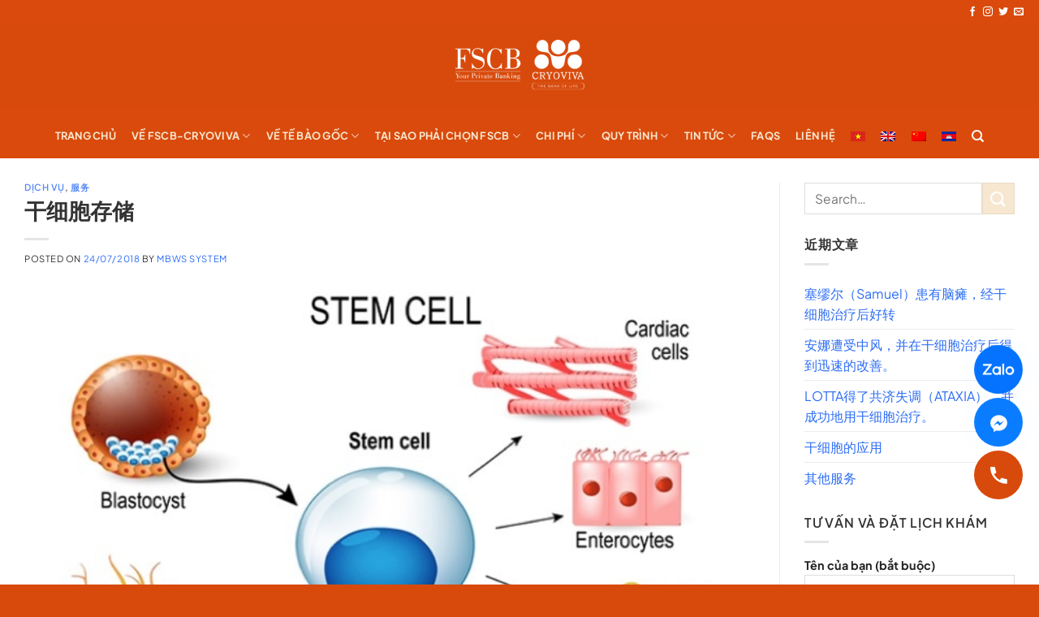

--- FILE ---
content_type: text/html; charset=UTF-8
request_url: https://fscbglobal.com/zh-hans/%E5%B9%B2%E7%BB%86%E8%83%9E%E5%AD%98%E5%82%A8/
body_size: 26137
content:
<!DOCTYPE html>
<html lang="zh-hans" prefix="og: http://ogp.me/ns#" class="loading-site no-js">
<head>
	<meta charset="UTF-8" />
	<link rel="profile" href="http://gmpg.org/xfn/11" />
	<link rel="pingback" href="https://fscbglobal.com/xmlrpc.php" />

	<script>(function(html){html.className = html.className.replace(/\bno-js\b/,'js')})(document.documentElement);</script>
<title>Lưu trữ tế bào gốc - Ngân hàng tế bào gốc FSCB</title>
<meta name='robots' content='max-image-preview:large' />
	<style>img:is([sizes="auto" i], [sizes^="auto," i]) { contain-intrinsic-size: 3000px 1500px }</style>
	<link rel="alternate" hreflang="vi" href="https://fscbglobal.com/luu-tru-te-bao-goc/" />
<link rel="alternate" hreflang="en-us" href="https://fscbglobal.com/en/stem-cell-banking-2/" />
<link rel="alternate" hreflang="zh-cn" href="https://fscbglobal.com/zh-hans/%e5%b9%b2%e7%bb%86%e8%83%9e%e5%ad%98%e5%82%a8/" />
<meta name="viewport" content="width=device-width, initial-scale=1" />
<!-- This site is optimized with the Yoast SEO plugin v3.1.2 - https://yoast.com/wordpress/plugins/seo/ -->
<meta name="description" content="Tế bào gốc là gì? Tại sao phải lưu trữ tế bào gốc cho con? Nên lưu trữ ở đâu là tốt nhất? Chi phí và quy trình lưu trữ tế bào gốc?"/>
<meta name="robots" content="noodp"/>
<meta name="keywords" content="tế bào gốc"/>
<link rel="canonical" href="https://fscbglobal.com/zh-hans/%e5%b9%b2%e7%bb%86%e8%83%9e%e5%ad%98%e5%82%a8/" />
<meta property="og:locale" content="zh_CN" />
<meta property="og:type" content="article" />
<meta property="og:title" content="Lưu trữ tế bào gốc - Ngân hàng tế bào gốc FSCB" />
<meta property="og:description" content="Tế bào gốc là gì? Tại sao phải lưu trữ tế bào gốc cho con? Nên lưu trữ ở đâu là tốt nhất? Chi phí và quy trình lưu trữ tế bào gốc?" />
<meta property="og:url" content="https://fscbglobal.com/zh-hans/%e5%b9%b2%e7%bb%86%e8%83%9e%e5%ad%98%e5%82%a8/" />
<meta property="og:site_name" content="FSCB-Cryoviva" />
<meta property="article:publisher" content="https://www.facebook.com/cryovivavn" />
<meta property="article:tag" content="chi phí lưu trữ tế bào gốc" />
<meta property="article:tag" content="có nên lưu trữ tế bào gốc" />
<meta property="article:tag" content="fscb" />
<meta property="article:tag" content="lưu trữ tế bào gốc" />
<meta property="article:tag" content="lưu trữ tế bào gốc để làm gì" />
<meta property="article:tag" content="lưu trữ tế bào gốc tại Nhật" />
<meta property="article:tag" content="lưu trữ tế bào gốc tại Thái Lan" />
<meta property="article:tag" content="nên lưu trữ tế bào gốc ở đâu" />
<meta property="article:tag" content="ngân hàng tế bào gốc" />
<meta property="article:tag" content="ngân hàng tế bào gốc fscb" />
<meta property="article:section" content="Dịch vụ" />
<meta property="article:published_time" content="2018-07-24T14:53:03+07:00" />
<meta property="article:modified_time" content="2018-11-29T11:57:33+07:00" />
<meta property="og:updated_time" content="2018-11-29T11:57:33+07:00" />
<meta property="og:image" content="https://fscbglobal.com/wp-content/uploads/2018/07/Picture1.png" />
<meta property="og:image:width" content="693" />
<meta property="og:image:height" content="586" />
<meta name="twitter:card" content="summary" />
<meta name="twitter:description" content="Tế bào gốc là gì? Tại sao phải lưu trữ tế bào gốc cho con? Nên lưu trữ ở đâu là tốt nhất? Chi phí và quy trình lưu trữ tế bào gốc?" />
<meta name="twitter:title" content="Lưu trữ tế bào gốc - Ngân hàng tế bào gốc FSCB" />
<meta name="twitter:image" content="https://fscbglobal.com/wp-content/uploads/2018/07/Picture1.png" />
<!-- / Yoast SEO plugin. -->

<link rel='prefetch' href='https://fscbglobal.com/wp-content/themes/flatsome/assets/js/flatsome.js?ver=e1ad26bd5672989785e1' />
<link rel='prefetch' href='https://fscbglobal.com/wp-content/themes/flatsome/assets/js/chunk.slider.js?ver=3.19.14' />
<link rel='prefetch' href='https://fscbglobal.com/wp-content/themes/flatsome/assets/js/chunk.popups.js?ver=3.19.14' />
<link rel='prefetch' href='https://fscbglobal.com/wp-content/themes/flatsome/assets/js/chunk.tooltips.js?ver=3.19.14' />
<link rel="alternate" type="application/rss+xml" title="FSCB-Cryoviva &raquo; Feed" href="https://fscbglobal.com/zh-hans/feed/" />
<link rel="alternate" type="application/rss+xml" title="FSCB-Cryoviva &raquo; 评论Feed" href="https://fscbglobal.com/zh-hans/comments/feed/" />
<link rel="alternate" type="application/rss+xml" title="FSCB-Cryoviva &raquo; 干细胞存储评论Feed" href="https://fscbglobal.com/zh-hans/%e5%b9%b2%e7%bb%86%e8%83%9e%e5%ad%98%e5%82%a8/feed/" />
<script type="text/javascript">
/* <![CDATA[ */
window._wpemojiSettings = {"baseUrl":"https:\/\/s.w.org\/images\/core\/emoji\/15.0.3\/72x72\/","ext":".png","svgUrl":"https:\/\/s.w.org\/images\/core\/emoji\/15.0.3\/svg\/","svgExt":".svg","source":{"concatemoji":"https:\/\/fscbglobal.com\/wp-includes\/js\/wp-emoji-release.min.js?ver=6.7.2"}};
/*! This file is auto-generated */
!function(i,n){var o,s,e;function c(e){try{var t={supportTests:e,timestamp:(new Date).valueOf()};sessionStorage.setItem(o,JSON.stringify(t))}catch(e){}}function p(e,t,n){e.clearRect(0,0,e.canvas.width,e.canvas.height),e.fillText(t,0,0);var t=new Uint32Array(e.getImageData(0,0,e.canvas.width,e.canvas.height).data),r=(e.clearRect(0,0,e.canvas.width,e.canvas.height),e.fillText(n,0,0),new Uint32Array(e.getImageData(0,0,e.canvas.width,e.canvas.height).data));return t.every(function(e,t){return e===r[t]})}function u(e,t,n){switch(t){case"flag":return n(e,"\ud83c\udff3\ufe0f\u200d\u26a7\ufe0f","\ud83c\udff3\ufe0f\u200b\u26a7\ufe0f")?!1:!n(e,"\ud83c\uddfa\ud83c\uddf3","\ud83c\uddfa\u200b\ud83c\uddf3")&&!n(e,"\ud83c\udff4\udb40\udc67\udb40\udc62\udb40\udc65\udb40\udc6e\udb40\udc67\udb40\udc7f","\ud83c\udff4\u200b\udb40\udc67\u200b\udb40\udc62\u200b\udb40\udc65\u200b\udb40\udc6e\u200b\udb40\udc67\u200b\udb40\udc7f");case"emoji":return!n(e,"\ud83d\udc26\u200d\u2b1b","\ud83d\udc26\u200b\u2b1b")}return!1}function f(e,t,n){var r="undefined"!=typeof WorkerGlobalScope&&self instanceof WorkerGlobalScope?new OffscreenCanvas(300,150):i.createElement("canvas"),a=r.getContext("2d",{willReadFrequently:!0}),o=(a.textBaseline="top",a.font="600 32px Arial",{});return e.forEach(function(e){o[e]=t(a,e,n)}),o}function t(e){var t=i.createElement("script");t.src=e,t.defer=!0,i.head.appendChild(t)}"undefined"!=typeof Promise&&(o="wpEmojiSettingsSupports",s=["flag","emoji"],n.supports={everything:!0,everythingExceptFlag:!0},e=new Promise(function(e){i.addEventListener("DOMContentLoaded",e,{once:!0})}),new Promise(function(t){var n=function(){try{var e=JSON.parse(sessionStorage.getItem(o));if("object"==typeof e&&"number"==typeof e.timestamp&&(new Date).valueOf()<e.timestamp+604800&&"object"==typeof e.supportTests)return e.supportTests}catch(e){}return null}();if(!n){if("undefined"!=typeof Worker&&"undefined"!=typeof OffscreenCanvas&&"undefined"!=typeof URL&&URL.createObjectURL&&"undefined"!=typeof Blob)try{var e="postMessage("+f.toString()+"("+[JSON.stringify(s),u.toString(),p.toString()].join(",")+"));",r=new Blob([e],{type:"text/javascript"}),a=new Worker(URL.createObjectURL(r),{name:"wpTestEmojiSupports"});return void(a.onmessage=function(e){c(n=e.data),a.terminate(),t(n)})}catch(e){}c(n=f(s,u,p))}t(n)}).then(function(e){for(var t in e)n.supports[t]=e[t],n.supports.everything=n.supports.everything&&n.supports[t],"flag"!==t&&(n.supports.everythingExceptFlag=n.supports.everythingExceptFlag&&n.supports[t]);n.supports.everythingExceptFlag=n.supports.everythingExceptFlag&&!n.supports.flag,n.DOMReady=!1,n.readyCallback=function(){n.DOMReady=!0}}).then(function(){return e}).then(function(){var e;n.supports.everything||(n.readyCallback(),(e=n.source||{}).concatemoji?t(e.concatemoji):e.wpemoji&&e.twemoji&&(t(e.twemoji),t(e.wpemoji)))}))}((window,document),window._wpemojiSettings);
/* ]]> */
</script>
<style id='wp-emoji-styles-inline-css' type='text/css'>

	img.wp-smiley, img.emoji {
		display: inline !important;
		border: none !important;
		box-shadow: none !important;
		height: 1em !important;
		width: 1em !important;
		margin: 0 0.07em !important;
		vertical-align: -0.1em !important;
		background: none !important;
		padding: 0 !important;
	}
</style>
<style id='wp-block-library-inline-css' type='text/css'>
:root{--wp-admin-theme-color:#007cba;--wp-admin-theme-color--rgb:0,124,186;--wp-admin-theme-color-darker-10:#006ba1;--wp-admin-theme-color-darker-10--rgb:0,107,161;--wp-admin-theme-color-darker-20:#005a87;--wp-admin-theme-color-darker-20--rgb:0,90,135;--wp-admin-border-width-focus:2px;--wp-block-synced-color:#7a00df;--wp-block-synced-color--rgb:122,0,223;--wp-bound-block-color:var(--wp-block-synced-color)}@media (min-resolution:192dpi){:root{--wp-admin-border-width-focus:1.5px}}.wp-element-button{cursor:pointer}:root{--wp--preset--font-size--normal:16px;--wp--preset--font-size--huge:42px}:root .has-very-light-gray-background-color{background-color:#eee}:root .has-very-dark-gray-background-color{background-color:#313131}:root .has-very-light-gray-color{color:#eee}:root .has-very-dark-gray-color{color:#313131}:root .has-vivid-green-cyan-to-vivid-cyan-blue-gradient-background{background:linear-gradient(135deg,#00d084,#0693e3)}:root .has-purple-crush-gradient-background{background:linear-gradient(135deg,#34e2e4,#4721fb 50%,#ab1dfe)}:root .has-hazy-dawn-gradient-background{background:linear-gradient(135deg,#faaca8,#dad0ec)}:root .has-subdued-olive-gradient-background{background:linear-gradient(135deg,#fafae1,#67a671)}:root .has-atomic-cream-gradient-background{background:linear-gradient(135deg,#fdd79a,#004a59)}:root .has-nightshade-gradient-background{background:linear-gradient(135deg,#330968,#31cdcf)}:root .has-midnight-gradient-background{background:linear-gradient(135deg,#020381,#2874fc)}.has-regular-font-size{font-size:1em}.has-larger-font-size{font-size:2.625em}.has-normal-font-size{font-size:var(--wp--preset--font-size--normal)}.has-huge-font-size{font-size:var(--wp--preset--font-size--huge)}.has-text-align-center{text-align:center}.has-text-align-left{text-align:left}.has-text-align-right{text-align:right}#end-resizable-editor-section{display:none}.aligncenter{clear:both}.items-justified-left{justify-content:flex-start}.items-justified-center{justify-content:center}.items-justified-right{justify-content:flex-end}.items-justified-space-between{justify-content:space-between}.screen-reader-text{border:0;clip:rect(1px,1px,1px,1px);clip-path:inset(50%);height:1px;margin:-1px;overflow:hidden;padding:0;position:absolute;width:1px;word-wrap:normal!important}.screen-reader-text:focus{background-color:#ddd;clip:auto!important;clip-path:none;color:#444;display:block;font-size:1em;height:auto;left:5px;line-height:normal;padding:15px 23px 14px;text-decoration:none;top:5px;width:auto;z-index:100000}html :where(.has-border-color){border-style:solid}html :where([style*=border-top-color]){border-top-style:solid}html :where([style*=border-right-color]){border-right-style:solid}html :where([style*=border-bottom-color]){border-bottom-style:solid}html :where([style*=border-left-color]){border-left-style:solid}html :where([style*=border-width]){border-style:solid}html :where([style*=border-top-width]){border-top-style:solid}html :where([style*=border-right-width]){border-right-style:solid}html :where([style*=border-bottom-width]){border-bottom-style:solid}html :where([style*=border-left-width]){border-left-style:solid}html :where(img[class*=wp-image-]){height:auto;max-width:100%}:where(figure){margin:0 0 1em}html :where(.is-position-sticky){--wp-admin--admin-bar--position-offset:var(--wp-admin--admin-bar--height,0px)}@media screen and (max-width:600px){html :where(.is-position-sticky){--wp-admin--admin-bar--position-offset:0px}}
</style>
<link rel='stylesheet' id='contact-form-7-css' href='https://fscbglobal.com/wp-content/plugins/contact-form-7/includes/css/styles.css?ver=6.0.6' type='text/css' media='all' />
<link rel='stylesheet' id='wpml-legacy-horizontal-list-0-css' href='//fscbglobal.com/wp-content/plugins/sitepress-multilingual-cms/templates/language-switchers/legacy-list-horizontal/style.css?ver=1' type='text/css' media='all' />
<style id='wpml-legacy-horizontal-list-0-inline-css' type='text/css'>
.wpml-ls-statics-shortcode_actions{background-color:#ffffff;}.wpml-ls-statics-shortcode_actions, .wpml-ls-statics-shortcode_actions .wpml-ls-sub-menu, .wpml-ls-statics-shortcode_actions a {border-color:#cdcdcd;}.wpml-ls-statics-shortcode_actions a {color:#444444;background-color:#ffffff;}.wpml-ls-statics-shortcode_actions a:hover,.wpml-ls-statics-shortcode_actions a:focus {color:#000000;background-color:#eeeeee;}.wpml-ls-statics-shortcode_actions .wpml-ls-current-language>a {color:#444444;background-color:#ffffff;}.wpml-ls-statics-shortcode_actions .wpml-ls-current-language:hover>a, .wpml-ls-statics-shortcode_actions .wpml-ls-current-language>a:focus {color:#000000;background-color:#eeeeee;}
</style>
<link rel='stylesheet' id='wpml-menu-item-0-css' href='//fscbglobal.com/wp-content/plugins/sitepress-multilingual-cms/templates/language-switchers/menu-item/style.css?ver=1' type='text/css' media='all' />
<link rel='stylesheet' id='mbws-style-css' href='https://fscbglobal.com/wp-content/themes/matbaows/assets/css/style.css?ver=6.7.2' type='text/css' media='all' />
<link rel='stylesheet' id='fontawesome-pro-css' href='https://fscbglobal.com/wp-content/themes/matbaows/assets/fonts/fontawesome/all.min.css?ver=6.7.2' type='text/css' media='all' />
<link rel='stylesheet' id='flatsome-main-css' href='https://fscbglobal.com/wp-content/themes/flatsome/assets/css/flatsome.css?ver=3.19.14' type='text/css' media='all' />
<style id='flatsome-main-inline-css' type='text/css'>
@font-face {
				font-family: "fl-icons";
				font-display: block;
				src: url(https://fscbglobal.com/wp-content/themes/flatsome/assets/css/icons/fl-icons.eot?v=3.19.14);
				src:
					url(https://fscbglobal.com/wp-content/themes/flatsome/assets/css/icons/fl-icons.eot#iefix?v=3.19.14) format("embedded-opentype"),
					url(https://fscbglobal.com/wp-content/themes/flatsome/assets/css/icons/fl-icons.woff2?v=3.19.14) format("woff2"),
					url(https://fscbglobal.com/wp-content/themes/flatsome/assets/css/icons/fl-icons.ttf?v=3.19.14) format("truetype"),
					url(https://fscbglobal.com/wp-content/themes/flatsome/assets/css/icons/fl-icons.woff?v=3.19.14) format("woff"),
					url(https://fscbglobal.com/wp-content/themes/flatsome/assets/css/icons/fl-icons.svg?v=3.19.14#fl-icons) format("svg");
			}
</style>
<link rel='stylesheet' id='flatsome-style-css' href='https://fscbglobal.com/wp-content/themes/matbaows/style.css?ver=3.0' type='text/css' media='all' />
<script type="text/javascript" src="https://fscbglobal.com/wp-includes/js/jquery/jquery.min.js?ver=3.7.1" id="jquery-core-js"></script>
<script type="text/javascript" src="https://fscbglobal.com/wp-includes/js/jquery/jquery-migrate.min.js?ver=3.4.1" id="jquery-migrate-js"></script>
<link rel="https://api.w.org/" href="https://fscbglobal.com/wp-json/" /><link rel="alternate" title="JSON" type="application/json" href="https://fscbglobal.com/wp-json/wp/v2/posts/1841" /><link rel="EditURI" type="application/rsd+xml" title="RSD" href="https://fscbglobal.com/xmlrpc.php?rsd" />
<meta name="generator" content="WordPress 6.7.2" />
<link rel='shortlink' href='https://fscbglobal.com/zh-hans/?p=1841' />
<link rel="alternate" title="oEmbed (JSON)" type="application/json+oembed" href="https://fscbglobal.com/wp-json/oembed/1.0/embed?url=https%3A%2F%2Ffscbglobal.com%2Fzh-hans%2F%25e5%25b9%25b2%25e7%25bb%2586%25e8%2583%259e%25e5%25ad%2598%25e5%2582%25a8%2F" />
<link rel="alternate" title="oEmbed (XML)" type="text/xml+oembed" href="https://fscbglobal.com/wp-json/oembed/1.0/embed?url=https%3A%2F%2Ffscbglobal.com%2Fzh-hans%2F%25e5%25b9%25b2%25e7%25bb%2586%25e8%2583%259e%25e5%25ad%2598%25e5%2582%25a8%2F&#038;format=xml" />
<meta name="generator" content="WPML ver:4.3.2 stt:65,61,1,59;" />
<meta name="google-site-verification" content="qHBMJFUNO3lNI58JisIo0Ito78xX2JBdvZui-z9R80w" />
<!-- Google Tag Manager -->
<script>(function(w,d,s,l,i){w[l]=w[l]||[];w[l].push({'gtm.start':
new Date().getTime(),event:'gtm.js'});var f=d.getElementsByTagName(s)[0],
j=d.createElement(s),dl=l!='dataLayer'?'&l='+l:'';j.async=true;j.src=
'https://www.googletagmanager.com/gtm.js?id='+i+dl;f.parentNode.insertBefore(j,f);
})(window,document,'script','dataLayer','GTM-TTMD8MR');</script>
<!-- End Google Tag Manager -->


			<script>
				(function(i,s,o,g,r,a,m){i['GoogleAnalyticsObject']=r;i[r]=i[r]||function(){
				(i[r].q=i[r].q||[]).push(arguments)},i[r].l=1*new Date();a=s.createElement(o),
				m=s.getElementsByTagName(o)[0];a.async=1;a.src=g;m.parentNode.insertBefore(a,m)
				})(window,document,'script','//www.google-analytics.com/analytics.js','ga');

				ga('create', 'UA-122471646-1', 'auto');
				ga('send', 'pageview');
			</script>
<link rel="icon" href="https://fscbglobal.com/wp-content/uploads/2020/06/cropped-ngan-hang-te-bao-goc-fscb-32x32.png" sizes="32x32" />
<link rel="icon" href="https://fscbglobal.com/wp-content/uploads/2020/06/cropped-ngan-hang-te-bao-goc-fscb-192x192.png" sizes="192x192" />
<link rel="apple-touch-icon" href="https://fscbglobal.com/wp-content/uploads/2020/06/cropped-ngan-hang-te-bao-goc-fscb-180x180.png" />
<meta name="msapplication-TileImage" content="https://fscbglobal.com/wp-content/uploads/2020/06/cropped-ngan-hang-te-bao-goc-fscb-270x270.png" />
<style id="custom-css" type="text/css">:root {--primary-color: #d94a0c;--fs-color-primary: #d94a0c;--fs-color-secondary: #f7e7d0;--fs-color-success: #7a9c59;--fs-color-alert: #b20000;--fs-experimental-link-color: #2b6cf5;--fs-experimental-link-color-hover: #111;}.tooltipster-base {--tooltip-color: #fff;--tooltip-bg-color: #000;}.off-canvas-right .mfp-content, .off-canvas-left .mfp-content {--drawer-width: 300px;}.container-width, .full-width .ubermenu-nav, .container, .row{max-width: 1290px}.row.row-collapse{max-width: 1260px}.row.row-small{max-width: 1282.5px}.row.row-large{max-width: 1320px}.header-main{height: 100px}#logo img{max-height: 100px}#logo{width:159px;}#logo img{padding:5px 0;}.header-bottom{min-height: 52px}.header-top{min-height: 30px}.transparent .header-main{height: 90px}.transparent #logo img{max-height: 90px}.has-transparent + .page-title:first-of-type,.has-transparent + #main > .page-title,.has-transparent + #main > div > .page-title,.has-transparent + #main .page-header-wrapper:first-of-type .page-title{padding-top: 170px;}.header.show-on-scroll,.stuck .header-main{height:90px!important}.stuck #logo img{max-height: 90px!important}.search-form{ width: 100%;}.header-bg-color {background-color: #d84a0c}.header-bottom {background-color: #d94a0c}.top-bar-nav > li > a{line-height: 16px }.header-main .nav > li > a{line-height: 40px }.stuck .header-main .nav > li > a{line-height: 40px }.header-bottom-nav > li > a{line-height: 35px }@media (max-width: 549px) {.header-main{height: 70px}#logo img{max-height: 70px}}.nav-dropdown{font-size:91%}.header-top{background-color:#d94a0c!important;}body{color: #333333}h1,h2,h3,h4,h5,h6,.heading-font{color: #333333;}body{font-size: 100%;}@media screen and (max-width: 549px){body{font-size: 100%;}}body{font-family: "Plus Jakarta Sans", sans-serif;}body {font-weight: 400;font-style: normal;}.nav > li > a {font-family: "Plus Jakarta Sans", sans-serif;}.mobile-sidebar-levels-2 .nav > li > ul > li > a {font-family: "Plus Jakarta Sans", sans-serif;}.nav > li > a,.mobile-sidebar-levels-2 .nav > li > ul > li > a {font-weight: 700;font-style: normal;}h1,h2,h3,h4,h5,h6,.heading-font, .off-canvas-center .nav-sidebar.nav-vertical > li > a{font-family: "Plus Jakarta Sans", sans-serif;}h1,h2,h3,h4,h5,h6,.heading-font,.banner h1,.banner h2 {font-weight: 600;font-style: normal;}.alt-font{font-family: "Dancing Script", sans-serif;}.alt-font {font-weight: 400!important;font-style: normal!important;}.header:not(.transparent) .header-nav-main.nav > li > a {color: #000000;}.header:not(.transparent) .header-bottom-nav.nav > li > a{color: #f7e7d0;}.header:not(.transparent) .header-bottom-nav.nav > li > a:hover,.header:not(.transparent) .header-bottom-nav.nav > li.active > a,.header:not(.transparent) .header-bottom-nav.nav > li.current > a,.header:not(.transparent) .header-bottom-nav.nav > li > a.active,.header:not(.transparent) .header-bottom-nav.nav > li > a.current{color: #f7e7d0;}.header-bottom-nav.nav-line-bottom > li > a:before,.header-bottom-nav.nav-line-grow > li > a:before,.header-bottom-nav.nav-line > li > a:before,.header-bottom-nav.nav-box > li > a:hover,.header-bottom-nav.nav-box > li.active > a,.header-bottom-nav.nav-pills > li > a:hover,.header-bottom-nav.nav-pills > li.active > a{color:#FFF!important;background-color: #f7e7d0;}.current .breadcrumb-step, [data-icon-label]:after, .button#place_order,.button.checkout,.checkout-button,.single_add_to_cart_button.button, .sticky-add-to-cart-select-options-button{background-color: #000000!important }.badge-inner.on-sale{background-color: #000000}.badge-inner.new-bubble-auto{background-color: #000000}.badge-inner.new-bubble{background-color: #000000}.star-rating span:before,.star-rating:before, .woocommerce-page .star-rating:before, .stars a:hover:after, .stars a.active:after{color: #000000}.absolute-footer, html{background-color: #d84a0c}.nav-vertical-fly-out > li + li {border-top-width: 1px; border-top-style: solid;}/* Custom CSS Tablet */@media (max-width: 849px){.mbws_toolbar ul>li {margin-bottom: 10px !important;}}.label-new.menu-item > a:after{content:"新的";}.label-hot.menu-item > a:after{content:"热门";}.label-sale.menu-item > a:after{content:"销售";}.label-popular.menu-item > a:after{content:"热门";}</style>		<style type="text/css" id="wp-custom-css">
			ul.nav.header-nav.header-bottom-nav.nav-center {
    background-color: var(--fs-color-primary);
    border-radius: 99px;
    padding: 10px;
    margin-top: 10px;
}

.nav-box>li.active>a, .nav-pills>li.active>a {
    background-color: var(--fs-color-secondary);
		color: var(--fs-color-primary);
}

.wpcf7 label {
    font-size: .9rem;
}
.wpcf7-form .wpcf7-form-control-wrap input {
    min-height: 3rem !important;
}

.header-bottom .nav>li>a {
	color: var(--fs-color-secondary);
}

.header-bottom .nav>li>a:hover,
.header-bottom .nav>li.active>a {
	color: var(--fs-color-primary) !important;
}

.nav>li>a>i {
    color: white;
}		</style>
		<style id="mbws-css" type="text/css">:root {--nav-font-family: "Plus Jakarta Sans", sans-serif;--nav-font-weight: 700;--text-font-family: "Plus Jakarta Sans", sans-serif;--text-font-weight: 400;--text-color: #333333;--heading-font-family: "Plus Jakarta Sans", sans-serif;--heading-font-weight: 600;--heading-color: #333333;--alt-font-family: "Dancing Script", sans-serif;--alt-font-weight: 400;/* Dropdown colors */--color-dropdown-border-enabled: ;--color-dropdown-bgr: ;--color-dropdown-border: ;/* WooCommerce colors */--color-product-button: #000000;--color-sale-bubble: #000000;--color-review-stars: #000000;--color-regular-price: #000000;--color-sale-price: #000000;/* Custom MBWS colors */--color-mbws-bgr: #d45858;--color-mbws-border: #d77979;--color-mbws-custom-1: #ffffff;--color-mbws-custom-2: #eeee22;--color-mbws-custom-3: #9c3e3e;}header#header .nav-dropdown ul.sub-menu {border-color: ;background-color: ;font-size: 91%;}</style><style id="kirki-inline-styles">/* cyrillic-ext */
@font-face {
  font-family: 'Plus Jakarta Sans';
  font-style: normal;
  font-weight: 400;
  font-display: swap;
  src: url(https://fscbglobal.com/wp-content/fonts/plus-jakarta-sans/LDIoaomQNQcsA88c7O9yZ4KMCoOg4Ko70yyygA.woff2) format('woff2');
  unicode-range: U+0460-052F, U+1C80-1C8A, U+20B4, U+2DE0-2DFF, U+A640-A69F, U+FE2E-FE2F;
}
/* vietnamese */
@font-face {
  font-family: 'Plus Jakarta Sans';
  font-style: normal;
  font-weight: 400;
  font-display: swap;
  src: url(https://fscbglobal.com/wp-content/fonts/plus-jakarta-sans/LDIoaomQNQcsA88c7O9yZ4KMCoOg4Ko50yyygA.woff2) format('woff2');
  unicode-range: U+0102-0103, U+0110-0111, U+0128-0129, U+0168-0169, U+01A0-01A1, U+01AF-01B0, U+0300-0301, U+0303-0304, U+0308-0309, U+0323, U+0329, U+1EA0-1EF9, U+20AB;
}
/* latin-ext */
@font-face {
  font-family: 'Plus Jakarta Sans';
  font-style: normal;
  font-weight: 400;
  font-display: swap;
  src: url(https://fscbglobal.com/wp-content/fonts/plus-jakarta-sans/LDIoaomQNQcsA88c7O9yZ4KMCoOg4Ko40yyygA.woff2) format('woff2');
  unicode-range: U+0100-02BA, U+02BD-02C5, U+02C7-02CC, U+02CE-02D7, U+02DD-02FF, U+0304, U+0308, U+0329, U+1D00-1DBF, U+1E00-1E9F, U+1EF2-1EFF, U+2020, U+20A0-20AB, U+20AD-20C0, U+2113, U+2C60-2C7F, U+A720-A7FF;
}
/* latin */
@font-face {
  font-family: 'Plus Jakarta Sans';
  font-style: normal;
  font-weight: 400;
  font-display: swap;
  src: url(https://fscbglobal.com/wp-content/fonts/plus-jakarta-sans/LDIoaomQNQcsA88c7O9yZ4KMCoOg4Ko20yw.woff2) format('woff2');
  unicode-range: U+0000-00FF, U+0131, U+0152-0153, U+02BB-02BC, U+02C6, U+02DA, U+02DC, U+0304, U+0308, U+0329, U+2000-206F, U+20AC, U+2122, U+2191, U+2193, U+2212, U+2215, U+FEFF, U+FFFD;
}
/* cyrillic-ext */
@font-face {
  font-family: 'Plus Jakarta Sans';
  font-style: normal;
  font-weight: 600;
  font-display: swap;
  src: url(https://fscbglobal.com/wp-content/fonts/plus-jakarta-sans/LDIoaomQNQcsA88c7O9yZ4KMCoOg4Ko70yyygA.woff2) format('woff2');
  unicode-range: U+0460-052F, U+1C80-1C8A, U+20B4, U+2DE0-2DFF, U+A640-A69F, U+FE2E-FE2F;
}
/* vietnamese */
@font-face {
  font-family: 'Plus Jakarta Sans';
  font-style: normal;
  font-weight: 600;
  font-display: swap;
  src: url(https://fscbglobal.com/wp-content/fonts/plus-jakarta-sans/LDIoaomQNQcsA88c7O9yZ4KMCoOg4Ko50yyygA.woff2) format('woff2');
  unicode-range: U+0102-0103, U+0110-0111, U+0128-0129, U+0168-0169, U+01A0-01A1, U+01AF-01B0, U+0300-0301, U+0303-0304, U+0308-0309, U+0323, U+0329, U+1EA0-1EF9, U+20AB;
}
/* latin-ext */
@font-face {
  font-family: 'Plus Jakarta Sans';
  font-style: normal;
  font-weight: 600;
  font-display: swap;
  src: url(https://fscbglobal.com/wp-content/fonts/plus-jakarta-sans/LDIoaomQNQcsA88c7O9yZ4KMCoOg4Ko40yyygA.woff2) format('woff2');
  unicode-range: U+0100-02BA, U+02BD-02C5, U+02C7-02CC, U+02CE-02D7, U+02DD-02FF, U+0304, U+0308, U+0329, U+1D00-1DBF, U+1E00-1E9F, U+1EF2-1EFF, U+2020, U+20A0-20AB, U+20AD-20C0, U+2113, U+2C60-2C7F, U+A720-A7FF;
}
/* latin */
@font-face {
  font-family: 'Plus Jakarta Sans';
  font-style: normal;
  font-weight: 600;
  font-display: swap;
  src: url(https://fscbglobal.com/wp-content/fonts/plus-jakarta-sans/LDIoaomQNQcsA88c7O9yZ4KMCoOg4Ko20yw.woff2) format('woff2');
  unicode-range: U+0000-00FF, U+0131, U+0152-0153, U+02BB-02BC, U+02C6, U+02DA, U+02DC, U+0304, U+0308, U+0329, U+2000-206F, U+20AC, U+2122, U+2191, U+2193, U+2212, U+2215, U+FEFF, U+FFFD;
}
/* cyrillic-ext */
@font-face {
  font-family: 'Plus Jakarta Sans';
  font-style: normal;
  font-weight: 700;
  font-display: swap;
  src: url(https://fscbglobal.com/wp-content/fonts/plus-jakarta-sans/LDIoaomQNQcsA88c7O9yZ4KMCoOg4Ko70yyygA.woff2) format('woff2');
  unicode-range: U+0460-052F, U+1C80-1C8A, U+20B4, U+2DE0-2DFF, U+A640-A69F, U+FE2E-FE2F;
}
/* vietnamese */
@font-face {
  font-family: 'Plus Jakarta Sans';
  font-style: normal;
  font-weight: 700;
  font-display: swap;
  src: url(https://fscbglobal.com/wp-content/fonts/plus-jakarta-sans/LDIoaomQNQcsA88c7O9yZ4KMCoOg4Ko50yyygA.woff2) format('woff2');
  unicode-range: U+0102-0103, U+0110-0111, U+0128-0129, U+0168-0169, U+01A0-01A1, U+01AF-01B0, U+0300-0301, U+0303-0304, U+0308-0309, U+0323, U+0329, U+1EA0-1EF9, U+20AB;
}
/* latin-ext */
@font-face {
  font-family: 'Plus Jakarta Sans';
  font-style: normal;
  font-weight: 700;
  font-display: swap;
  src: url(https://fscbglobal.com/wp-content/fonts/plus-jakarta-sans/LDIoaomQNQcsA88c7O9yZ4KMCoOg4Ko40yyygA.woff2) format('woff2');
  unicode-range: U+0100-02BA, U+02BD-02C5, U+02C7-02CC, U+02CE-02D7, U+02DD-02FF, U+0304, U+0308, U+0329, U+1D00-1DBF, U+1E00-1E9F, U+1EF2-1EFF, U+2020, U+20A0-20AB, U+20AD-20C0, U+2113, U+2C60-2C7F, U+A720-A7FF;
}
/* latin */
@font-face {
  font-family: 'Plus Jakarta Sans';
  font-style: normal;
  font-weight: 700;
  font-display: swap;
  src: url(https://fscbglobal.com/wp-content/fonts/plus-jakarta-sans/LDIoaomQNQcsA88c7O9yZ4KMCoOg4Ko20yw.woff2) format('woff2');
  unicode-range: U+0000-00FF, U+0131, U+0152-0153, U+02BB-02BC, U+02C6, U+02DA, U+02DC, U+0304, U+0308, U+0329, U+2000-206F, U+20AC, U+2122, U+2191, U+2193, U+2212, U+2215, U+FEFF, U+FFFD;
}/* vietnamese */
@font-face {
  font-family: 'Dancing Script';
  font-style: normal;
  font-weight: 400;
  font-display: swap;
  src: url(https://fscbglobal.com/wp-content/fonts/dancing-script/If2cXTr6YS-zF4S-kcSWSVi_sxjsohD9F50Ruu7BMSo3Rep8ltA.woff2) format('woff2');
  unicode-range: U+0102-0103, U+0110-0111, U+0128-0129, U+0168-0169, U+01A0-01A1, U+01AF-01B0, U+0300-0301, U+0303-0304, U+0308-0309, U+0323, U+0329, U+1EA0-1EF9, U+20AB;
}
/* latin-ext */
@font-face {
  font-family: 'Dancing Script';
  font-style: normal;
  font-weight: 400;
  font-display: swap;
  src: url(https://fscbglobal.com/wp-content/fonts/dancing-script/If2cXTr6YS-zF4S-kcSWSVi_sxjsohD9F50Ruu7BMSo3ROp8ltA.woff2) format('woff2');
  unicode-range: U+0100-02BA, U+02BD-02C5, U+02C7-02CC, U+02CE-02D7, U+02DD-02FF, U+0304, U+0308, U+0329, U+1D00-1DBF, U+1E00-1E9F, U+1EF2-1EFF, U+2020, U+20A0-20AB, U+20AD-20C0, U+2113, U+2C60-2C7F, U+A720-A7FF;
}
/* latin */
@font-face {
  font-family: 'Dancing Script';
  font-style: normal;
  font-weight: 400;
  font-display: swap;
  src: url(https://fscbglobal.com/wp-content/fonts/dancing-script/If2cXTr6YS-zF4S-kcSWSVi_sxjsohD9F50Ruu7BMSo3Sup8.woff2) format('woff2');
  unicode-range: U+0000-00FF, U+0131, U+0152-0153, U+02BB-02BC, U+02C6, U+02DA, U+02DC, U+0304, U+0308, U+0329, U+2000-206F, U+20AC, U+2122, U+2191, U+2193, U+2212, U+2215, U+FEFF, U+FFFD;
}</style></head>

<body class="post-template-default single single-post postid-1841 single-format-standard wp-custom-logo lightbox nav-dropdown-has-arrow nav-dropdown-has-shadow">

	<!-- Google Tag Manager (noscript) -->
<noscript><iframe src="https://www.googletagmanager.com/ns.html?id=GTM-TTMD8MR"
height="0" width="0" style="display:none;visibility:hidden"></iframe></noscript>
<!-- End Google Tag Manager (noscript) -->
<a class="skip-link screen-reader-text" href="#main">跳到内容</a>

<div id="wrapper">

	
	<header id="header" class="header has-sticky sticky-jump">
		<div class="header-wrapper">
			<div id="top-bar" class="header-top hide-for-sticky nav-dark">
    <div class="flex-row container">
      <div class="flex-col hide-for-medium flex-left">
          <ul class="nav nav-left medium-nav-center nav-small  nav-divided">
                        </ul>
      </div>

      <div class="flex-col hide-for-medium flex-center">
          <ul class="nav nav-center nav-small  nav-divided">
                        </ul>
      </div>

      <div class="flex-col hide-for-medium flex-right">
         <ul class="nav top-bar-nav nav-right nav-small  nav-divided">
              <li class="html header-social-icons ml-0">
	<div class="social-icons follow-icons" ><a href="http://url" target="_blank" data-label="Facebook" class="icon plain facebook tooltip" title="在Facebook上关注" aria-label="在Facebook上关注" rel="noopener nofollow" ><i class="icon-facebook" ></i></a><a href="http://url" target="_blank" data-label="Instagram" class="icon plain instagram tooltip" title="在Instagram上关注" aria-label="在Instagram上关注" rel="noopener nofollow" ><i class="icon-instagram" ></i></a><a href="http://url" data-label="Twitter" target="_blank" class="icon plain twitter tooltip" title="在Twitter上关注" aria-label="在Twitter上关注" rel="noopener nofollow" ><i class="icon-twitter" ></i></a><a href="mailto:your@email" data-label="E-mail" target="_blank" class="icon plain email tooltip" title="发邮件给我们" aria-label="发邮件给我们" rel="nofollow noopener" ><i class="icon-envelop" ></i></a></div></li>
          </ul>
      </div>

            <div class="flex-col show-for-medium flex-grow">
          <ul class="nav nav-center nav-small mobile-nav  nav-divided">
                        </ul>
      </div>
      
    </div>
</div>
<div id="masthead" class="header-main show-logo-center">
      <div class="header-inner flex-row container logo-center medium-logo-center" role="navigation">

          <!-- Logo -->
          <div id="logo" class="flex-col logo">
            
<!-- Header logo -->
<a href="https://fscbglobal.com/zh-hans/" title="FSCB-Cryoviva" rel="home">
		<img width="225" height="87" src="https://fscbglobal.com/wp-content/uploads/2025/10/logo-fscb-cryoviva.png" class="header_logo header-logo" alt="FSCB-Cryoviva"/><img  width="225" height="87" src="https://fscbglobal.com/wp-content/uploads/2025/10/logo-fscb-cryoviva.png" class="header-logo-dark" alt="FSCB-Cryoviva"/></a>
          </div>

          <!-- Mobile Left Elements -->
          <div class="flex-col show-for-medium flex-left">
            <ul class="mobile-nav nav nav-left ">
              <li class="nav-icon has-icon">
  		<a href="#" data-open="#main-menu" data-pos="left" data-bg="main-menu-overlay" data-color="" class="is-small" aria-label="菜单" aria-controls="main-menu" aria-expanded="false">

		  <i class="icon-menu" ></i>
		  		</a>
	</li>
            </ul>
          </div>

          <!-- Left Elements -->
          <div class="flex-col hide-for-medium flex-left
            ">
            <ul class="header-nav header-nav-main nav nav-left  nav-pills nav-size-large nav-spacing-xlarge" >
                          </ul>
          </div>

          <!-- Right Elements -->
          <div class="flex-col hide-for-medium flex-right">
            <ul class="header-nav header-nav-main nav nav-right  nav-pills nav-size-large nav-spacing-xlarge">
                          </ul>
          </div>

          <!-- Mobile Right Elements -->
          <div class="flex-col show-for-medium flex-right">
            <ul class="mobile-nav nav nav-right ">
                          </ul>
          </div>

      </div>

      </div>
<div id="wide-nav" class="header-bottom wide-nav nav-dark flex-has-center hide-for-medium">
    <div class="flex-row container">

            
                        <div class="flex-col hide-for-medium flex-center">
                <ul class="nav header-nav header-bottom-nav nav-center  nav-pills nav-uppercase">
                    <li id="menu-item-381" class="menu-item menu-item-type-post_type menu-item-object-page menu-item-381 menu-item-design-default"><a href="https://fscbglobal.com/zh-hans/" class="nav-top-link">TRANG CHỦ</a></li>
<li id="menu-item-2672" class="menu-item menu-item-type-post_type menu-item-object-page menu-item-has-children menu-item-2672 menu-item-design-default has-dropdown"><a href="https://fscbglobal.com/zh-hans/%e4%bb%8b%e7%bb%8d/" class="nav-top-link" aria-expanded="false" aria-haspopup="menu">VỀ FSCB-CRYOVIVA<i class="icon-angle-down" ></i></a>
<ul class="sub-menu nav-dropdown nav-dropdown-simple">
	<li id="menu-item-7120" class="menu-item menu-item-type-post_type menu-item-object-page menu-item-7120"><a href="https://fscbglobal.com/zh-hans/%e4%bb%8b%e7%bb%8d/">Giới thiệu</a></li>
	<li id="menu-item-7119" class="menu-item menu-item-type-post_type menu-item-object-page menu-item-7119"><a href="https://fscbglobal.com/tai-sao-phai-chon-fscb-cryoviva/">Tại sao phải chọn FSCB-Cryoviva</a></li>
</ul>
</li>
<li id="menu-item-2675" class="menu-item menu-item-type-post_type menu-item-object-page menu-item-has-children menu-item-2675 menu-item-design-default has-dropdown"><a href="https://fscbglobal.com/luu-tru-te-bao-goc-de-lam-gi/" class="nav-top-link" aria-expanded="false" aria-haspopup="menu">VỀ TẾ BÀO GỐC<i class="icon-angle-down" ></i></a>
<ul class="sub-menu nav-dropdown nav-dropdown-simple">
	<li id="menu-item-7056" class="menu-item menu-item-type-post_type menu-item-object-page menu-item-7056"><a href="https://fscbglobal.com/luu-tru-te-bao-goc-de-lam-gi/">Lưu trữ tế bào gốc để làm gì?</a></li>
	<li id="menu-item-7002" class="menu-item menu-item-type-post_type menu-item-object-page menu-item-7002"><a href="https://fscbglobal.com/te-bao-goc-mau-cuong-ron-hsc-la-gi/">Tế bào gốc máu cuống rốn (HSC)</a></li>
	<li id="menu-item-7041" class="menu-item menu-item-type-post_type menu-item-object-page menu-item-7041"><a href="https://fscbglobal.com/te-bao-goc-trung-mo-cuong-ron-msc-la-gi/">Tế bào gốc trung mô (MSC)</a></li>
	<li id="menu-item-7055" class="menu-item menu-item-type-post_type menu-item-object-page menu-item-7055"><a href="https://fscbglobal.com/te-bao-goc-bieu-mo-cuong-ron-epsc-la-gi/">Tế bào gốc biểu mô (EpSC)</a></li>
	<li id="menu-item-7054" class="menu-item menu-item-type-post_type menu-item-object-page menu-item-7054"><a href="https://fscbglobal.com/te-bao-goc-mang-banh-nhau-amsc-la-gi/">Tế bào gốc màng bánh nhau (AMSC)</a></li>
</ul>
</li>
<li id="menu-item-2676" class="menu-item menu-item-type-post_type menu-item-object-page menu-item-has-children menu-item-2676 menu-item-design-default has-dropdown"><a href="https://fscbglobal.com/tai-sao-phai-chon-fscb-cryoviva/" class="nav-top-link" aria-expanded="false" aria-haspopup="menu">TẠI SAO PHẢI CHỌN FSCB<i class="icon-angle-down" ></i></a>
<ul class="sub-menu nav-dropdown nav-dropdown-simple">
	<li id="menu-item-7130" class="menu-item menu-item-type-post_type menu-item-object-page menu-item-7130"><a href="https://fscbglobal.com/thanh-tuu-va-giai-thuong-cua-he-thong-ngan-hang-luu-tru-te-bao-goc-fscb-cryoviva/">Thành tựu và giải thưởng</a></li>
	<li id="menu-item-7146" class="menu-item menu-item-type-post_type menu-item-object-page menu-item-7146"><a href="https://fscbglobal.com/mang-luoi-luu-tru-te-bao-goc-da-quoc-gia-tai-fscb-cryoviva/">Mạng lưới lưu trữ</a></li>
	<li id="menu-item-7145" class="menu-item menu-item-type-post_type menu-item-object-page menu-item-7145"><a href="https://fscbglobal.com/cong-nghe-luu-tru-te-bao-goc-tai-fscb-cryoviva/">Công nghệ lưu trữ</a></li>
	<li id="menu-item-2673" class="menu-item menu-item-type-post_type menu-item-object-page menu-item-2673"><a href="https://fscbglobal.com/bao-hiem-luu-tru-te-bao-goc-mau-cuong-ron-fscb-cryoviva/">Bảo hiểm điều trị đi kèm</a></li>
	<li id="menu-item-7189" class="menu-item menu-item-type-post_type menu-item-object-page menu-item-7189"><a href="https://fscbglobal.com/benh-vien-hop-tac-y-te-da-quoc-gia-fscb-cryoviva/">Liên kết bệnh viện quốc tế</a></li>
	<li id="menu-item-7171" class="menu-item menu-item-type-post_type menu-item-object-page menu-item-7171"><a href="https://fscbglobal.com/mien-phi-van-chuyen-mau-te-bao-goc-toan-cau-khi-luu-tru-tai-fscb-cryoviva/">Miễn phí vận chuyển toàn cầu</a></li>
	<li id="menu-item-7177" class="menu-item menu-item-type-post_type menu-item-object-page menu-item-7177"><a href="https://fscbglobal.com/chinh-sach-bao-ve-quyen-loi-khach-hang-khi-luu-tru-te-bao-goc-tai-fsbc-cryoviva/">Chính sách bảo vệ quyền lợi KH</a></li>
</ul>
</li>
<li id="menu-item-5909" class="menu-item menu-item-type-post_type menu-item-object-page menu-item-has-children menu-item-5909 menu-item-design-default has-dropdown"><a href="https://fscbglobal.com/chi-phi-luu-tru-te-bao-goc/" class="nav-top-link" aria-expanded="false" aria-haspopup="menu">CHI PHÍ<i class="icon-angle-down" ></i></a>
<ul class="sub-menu nav-dropdown nav-dropdown-simple">
	<li id="menu-item-7196" class="menu-item menu-item-type-post_type menu-item-object-page menu-item-7196"><a href="https://fscbglobal.com/chi-phi-luu-tru-te-bao-goc-mau-cuong-ron-hsc-tai-fscb-cryoviva/">Tế bào gốc máu cuống rốn (HSC)</a></li>
	<li id="menu-item-7226" class="menu-item menu-item-type-post_type menu-item-object-page menu-item-7226"><a href="https://fscbglobal.com/chi-phi-luu-tru-te-bao-goc-trung-mo-cuong-ron-msc-tai-fscb-cryoviva/">Tế bào gốc trung mô (MSC)</a></li>
	<li id="menu-item-7225" class="menu-item menu-item-type-post_type menu-item-object-page menu-item-7225"><a href="https://fscbglobal.com/chi-phi-luu-tru-te-bao-goc-bieu-mo-cuong-ron-epsc-tai-fscb-cryoviva/">Tế bào gốc biểu mô (EpSC)</a></li>
	<li id="menu-item-7224" class="menu-item menu-item-type-post_type menu-item-object-page menu-item-7224"><a href="https://fscbglobal.com/chi-phi-luu-tru-te-bao-goc-mang-banh-nhau-amsc-tai-fscb-cryoviva/">Tế bào gốc màng bánh nhau (AMSC)</a></li>
</ul>
</li>
<li id="menu-item-2674" class="menu-item menu-item-type-post_type menu-item-object-page menu-item-has-children menu-item-2674 menu-item-design-default has-dropdown"><a href="https://fscbglobal.com/quy-trinh-luu-tru-te-bao-goc-mau-cuong-ron-tai-fscb-cryoviva/" class="nav-top-link" aria-expanded="false" aria-haspopup="menu">QUY TRÌNH<i class="icon-angle-down" ></i></a>
<ul class="sub-menu nav-dropdown nav-dropdown-simple">
	<li id="menu-item-7251" class="menu-item menu-item-type-post_type menu-item-object-page menu-item-7251"><a href="https://fscbglobal.com/quy-trinh-dang-ky-luu-tru-te-bao-goc-cuong-ron-tai-fscb-cryoviva/">Đăng ký lưu trữ tế bào gốc</a></li>
	<li id="menu-item-7250" class="menu-item menu-item-type-post_type menu-item-object-page menu-item-7250"><a href="https://fscbglobal.com/quy-trinh-thu-thap-mau-te-bao-goc-mau-cuong-ron-cua-be-tai-fscb-cryoviva/">Thu thập mẫu tế bào gốc</a></li>
	<li id="menu-item-7262" class="menu-item menu-item-type-post_type menu-item-object-page menu-item-7262"><a href="https://fscbglobal.com/xu-ly-mau-te-bao-goc-cuong-ron-de-luu-tru-tai-fscb-cryoviva/">Xử lý mẫu tế bào gốc</a></li>
	<li id="menu-item-7255" class="menu-item menu-item-type-post_type menu-item-object-page menu-item-7255"><a href="https://fscbglobal.com/quy-trinh-luu-tru-te-bao-goc-mau-cuong-ron-tai-fscb-cryoviva/">Lưu trữ mẫu tế bào gốc</a></li>
</ul>
</li>
<li id="menu-item-3872" class="menu-item menu-item-type-taxonomy menu-item-object-category menu-item-has-children menu-item-3872 menu-item-design-default has-dropdown"><a href="https://fscbglobal.com/chuyen-muc/tin-tuc-luu-tru-te-bao-goc-mau-cuong-ron-fscb-cryoviva/" class="nav-top-link" aria-expanded="false" aria-haspopup="menu">TIN TỨC<i class="icon-angle-down" ></i></a>
<ul class="sub-menu nav-dropdown nav-dropdown-simple">
	<li id="menu-item-2918" class="menu-item menu-item-type-taxonomy menu-item-object-category menu-item-2918"><a href="https://fscbglobal.com/chuyen-muc/khach-hang-cua-fscb/">Khách hàng của FSCB</a></li>
	<li id="menu-item-4544" class="menu-item menu-item-type-taxonomy menu-item-object-category menu-item-4544"><a href="https://fscbglobal.com/chuyen-muc/me-bau-va-be/">Cẩm nang mẹ bầu</a></li>
</ul>
</li>
<li id="menu-item-3779" class="menu-item menu-item-type-post_type menu-item-object-page menu-item-3779 menu-item-design-default"><a href="https://fscbglobal.com/cau-hoi-thuong-gap-ve-luu-tru-te-bao-goc-faqs/" class="nav-top-link">FAQs</a></li>
<li id="menu-item-647" class="menu-item menu-item-type-post_type menu-item-object-page menu-item-647 menu-item-design-default"><a href="https://fscbglobal.com/zh-hans/%e8%81%94%e7%b3%bb/" class="nav-top-link">LIÊN HỆ</a></li>
<li id="menu-item-wpml-ls-9-vi" class="menu-item-language menu-item wpml-ls-slot-9 wpml-ls-item wpml-ls-item-vi wpml-ls-menu-item wpml-ls-first-item menu-item-type-wpml_ls_menu_item menu-item-object-wpml_ls_menu_item menu-item-wpml-ls-9-vi menu-item-design-default"><a href="https://fscbglobal.com/luu-tru-te-bao-goc/" class="nav-top-link"><img class="wpml-ls-flag" src="https://fscbglobal.com/wp-content/plugins/sitepress-multilingual-cms/res/flags/vi.png" alt="越南语"></a></li>
<li id="menu-item-wpml-ls-9-en" class="menu-item-language menu-item wpml-ls-slot-9 wpml-ls-item wpml-ls-item-en wpml-ls-menu-item menu-item-type-wpml_ls_menu_item menu-item-object-wpml_ls_menu_item menu-item-wpml-ls-9-en menu-item-design-default"><a href="https://fscbglobal.com/en/stem-cell-banking-2/" class="nav-top-link"><img class="wpml-ls-flag" src="https://fscbglobal.com/wp-content/plugins/sitepress-multilingual-cms/res/flags/en.png" alt="英语"></a></li>
<li id="menu-item-wpml-ls-9-zh-hans" class="menu-item-language menu-item-language-current menu-item wpml-ls-slot-9 wpml-ls-item wpml-ls-item-zh-hans wpml-ls-current-language wpml-ls-menu-item menu-item-type-wpml_ls_menu_item menu-item-object-wpml_ls_menu_item menu-item-wpml-ls-9-zh-hans menu-item-design-default"><a href="https://fscbglobal.com/zh-hans/%e5%b9%b2%e7%bb%86%e8%83%9e%e5%ad%98%e5%82%a8/" class="nav-top-link"><img class="wpml-ls-flag" src="https://fscbglobal.com/wp-content/plugins/sitepress-multilingual-cms/res/flags/zh-hans.png" alt="简体中文"></a></li>
<li id="menu-item-wpml-ls-9-cam" class="menu-item-language menu-item wpml-ls-slot-9 wpml-ls-item wpml-ls-item-cam wpml-ls-menu-item wpml-ls-last-item menu-item-type-wpml_ls_menu_item menu-item-object-wpml_ls_menu_item menu-item-wpml-ls-9-cam menu-item-design-default"><a href="https://fscbglobal.com/cam/" class="nav-top-link"><img class="wpml-ls-flag" src="https://fscbglobal.com/wp-content/uploads/flags/cambodia.png" alt="Cambodia"></a></li>
<li class="header-search header-search-dropdown has-icon has-dropdown menu-item-has-children">
		<a href="#" aria-label="Search" class="is-small"><i class="icon-search" ></i></a>
		<ul class="nav-dropdown nav-dropdown-simple">
	 	<li class="header-search-form search-form html relative has-icon">
	<div class="header-search-form-wrapper">
		<div class="searchform-wrapper ux-search-box relative is-normal"><form method="get" class="searchform" action="https://fscbglobal.com/zh-hans/" role="search">
		<div class="flex-row relative">
			<div class="flex-col flex-grow">
	   	   <input type="search" class="search-field mb-0" name="s" value="" id="s" placeholder="Search&hellip;" />
			</div>
			<div class="flex-col">
				<button type="submit" class="ux-search-submit submit-button secondary button icon mb-0" aria-label="提交">
					<i class="icon-search" ></i>				</button>
			</div>
		</div>
    <div class="live-search-results text-left z-top"></div>
</form>
</div>	</div>
</li>
	</ul>
</li>
                </ul>
            </div>
            
            
            
    </div>
</div>

<div class="header-bg-container fill"><div class="header-bg-image fill"></div><div class="header-bg-color fill"></div></div>		</div>
	</header>

	
	<main id="main" class="">

<div id="content" class="blog-wrapper blog-single page-wrapper">
	

<div class="row row-large row-divided ">

	<div class="large-9 col">
		


<article id="post-1841" class="post-1841 post type-post status-publish format-standard has-post-thumbnail hentry category-dich-vu-zh-hans category-290 tag-chi-phi-luu-tru-te-bao-goc-zh-hans tag-co-nen-luu-tru-te-bao-goc-zh-hans tag-fscb-zh-hans tag-luu-tru-te-bao-goc-zh-hans tag-luu-tru-te-bao-goc-de-lam-gi-zh-hans tag-luu-tru-te-bao-goc-tai-nhat-zh-hans tag-luu-tru-te-bao-goc-tai-thai-lan-zh-hans tag-nen-luu-tru-te-bao-goc-o-dau-zh-hans tag-ngan-hang-te-bao-goc-zh-hans tag-ngan-hang-te-bao-goc-fscb-zh-hans">
	<div class="article-inner ">
		<header class="entry-header">
	<div class="entry-header-text entry-header-text-top text-left">
		<h6 class="entry-category is-xsmall"><a href="https://fscbglobal.com/zh-hans/chuyen-muc/dich-vu-zh-hans/" rel="category tag">Dịch vụ</a>, <a href="https://fscbglobal.com/chuyen-muc/%e6%9c%8d%e5%8a%a1/" rel="category tag">服务</a></h6><h1 class="entry-title">干细胞存储</h1><div class="entry-divider is-divider small"></div>
	<div class="entry-meta uppercase is-xsmall">
		<span class="posted-on">Posted on <a href="https://fscbglobal.com/zh-hans/%e5%b9%b2%e7%bb%86%e8%83%9e%e5%ad%98%e5%82%a8/" rel="bookmark"><time class="entry-date published" datetime="2018-07-24T14:53:03+07:00">24/07/2018</time><time class="updated" datetime="2018-11-29T11:57:33+07:00">29/11/2018</time></a></span> <span class="byline">by <span class="meta-author vcard"><a class="url fn n" href="https://fscbglobal.com/zh-hans/author/system/">mbws system</a></span></span>	</div>
	</div>
						<div class="entry-image relative">
				<a href="https://fscbglobal.com/zh-hans/%e5%b9%b2%e7%bb%86%e8%83%9e%e5%ad%98%e5%82%a8/">
    <img width="693" height="586" src="https://fscbglobal.com/wp-content/uploads/2018/07/Picture1.png" class="attachment-large size-large wp-post-image" alt="" decoding="async" fetchpriority="high" /></a>
							</div>
			</header>
		<div class="entry-content single-page">

	<p style="text-align: justify;">
<p style="text-align: justify;">
<p style="text-align: justify;">
<p style="text-align: justify;">
<p style="text-align: justify;">
<p><strong>干细胞是什么？</strong></p>
<p>&nbsp;</p>
<p>人体具有日常健康所需的多种细胞。这些细胞有助于身体正常运作，包括心跳，大脑思维，血液清洁肾脏和新的皮肤细胞变化。</p>
<p>&nbsp;</p>
<p>干细胞的特殊功能是在体内产生所有其他类型的细胞，这些细胞是新细胞的供应者。当干细胞分裂时，它们可以产生新的干细胞，或产生其他类型的细胞。</p>
<p>&nbsp;</p>
<p><strong>为什么要干细胞存储？</strong></p>
<p>&nbsp;</p>
<p>干细胞储存是保护您宝宝和您家人的绝佳方式。没有人事先知道婴儿出生时长大了可以生什么病。如果存储来自婴儿脐带的干细胞，这将是治病细胞的最佳来源。如果您的家人患有需要干细胞治疗的潜在疾病，患者和您宝宝的细胞匹配的可能性将高于非血细胞。因此，可以将干细胞存储为每个家庭的“生物保险”形式。</p>
<p>&nbsp;</p>
<p>干细胞已被<strong>用于</strong>许多疾病，包括：</p>
<ul>
<li>衰老：体脂移植，面部年轻化，勃起功能障碍，更年期治疗&#8230;&#8230;</li>
</ul>
<ul>
<li>神经系统疾病：自闭症，阿尔茨海默病，肌萎缩侧索硬化症，共济失调，脑瘫，多发性硬化症，帕金森病，脊髓损伤，中风&#8230;&#8230;</li>
<li>视觉 &#8211; 听觉：黄斑变性，视神经萎缩，耳鸣&#8230;&#8230;</li>
<li>骨科：慢性背痛，骨关节炎&#8230;&#8230;</li>
<li>免疫紊乱：系统性红斑狼疮，类风湿性关节炎&#8230;&#8230;</li>
<li>癌症</li>
<li>慢性阻塞性肺疾病</li>
<li>糖尿病</li>
<li>心脏病</li>
<li>生育能力</li>
<li>肾功能衰竭</li>
<li>肝功能衰竭</li>
</ul>
<p>&nbsp;</p>
<p><strong>干细胞储存流程</strong></p>
<p>&nbsp;</p>
<p><strong>验血</strong></p>
<p>&nbsp;</p>
<p>为将脐带血干细胞储存在<u>FSCB</u><u>干细胞银行中</u>，母亲接受必要的测试。检查母亲的血液是否有传染病，以确保按照规定安全储存和使用。</p>
<table width="100%">
<tbody>
<tr>
<td width="37%">&nbsp;</p>
<p><strong>传染病</strong></td>
<td width="62%">&nbsp;</p>
<p><strong>检查项目</strong></td>
</tr>
<tr>
<td width="37%">&nbsp;</p>
<p>乙型肝炎</td>
<td width="62%">&nbsp;</p>
<p>HBs抗原，HBc抗体</td>
</tr>
<tr>
<td width="37%">&nbsp;</p>
<p>丙型肝炎</td>
<td width="62%">&nbsp;</p>
<p>HCV-3，HCV-RNA的抗体检测</td>
</tr>
<tr>
<td width="37%">&nbsp;</p>
<p>艾滋病</td>
<td width="62%">&nbsp;</p>
<p>HIV-1/2抗原/抗体，HIV-1-RNA检测</td>
</tr>
<tr>
<td width="37%">&nbsp;</p>
<p>T细胞淋巴瘤</td>
<td width="62%">&nbsp;</p>
<p>HTLV- ½抗体检测</td>
</tr>
<tr>
<td width="37%">&nbsp;</p>
<p>巨细胞病毒</td>
<td width="62%">&nbsp;</p>
<p>CMV- IgM/IgG检测</td>
</tr>
<tr>
<td width="37%">&nbsp;</p>
<p>梅毒</td>
<td width="62%">&nbsp;</p>
<p>抗磷脂抗体检测，TP抗体检测</td>
</tr>
</tbody>
</table>
<p>&nbsp;</p>
<p>收到所需记录后，我们的工作人员将为您的家人执行注册和签订干细胞储存合同程序。</p>
<p>&nbsp;</p>
<p><strong>私人支持专员</strong></p>
<p>&nbsp;</p>
<p>从登记处到干细胞储存的过程因相关医疗机构而更改，请咨询所有支持您怀孕过程的人。我们的专家之一将为您安全地收集和储存脐带血干细胞提供支持。</p>
<p>&nbsp;</p>
<p><strong>  </strong><strong>收集脐带干细胞</strong></p>
<p>&nbsp;</p>
<p>收集脐带干细胞的最佳时间是在出生后，在脐带切割和胎盘之间。脐带血和脐带血将由您分娩的地方的医生或医院工作人员收集。然后将样品在48小时内运送到储存银行，干细胞分离将在干细胞银行处理中心开始。</p>
<p>&nbsp;</p>
<p><strong>储存</strong><strong> </strong></p>
<p>&nbsp;</p>
<p>在进行实验室筛选和处理后，将分离的干细胞小心地储存在极低温度（-160<sup>0</sup>C）的液氮罐中。存储开始后，我们会向您发送通知，并附上相关文档（有关细胞收集，冷冻保存和分离以及细胞状态的报告）。</p>
<p>&nbsp;</p>
<p><strong>在哪里储存干细胞？</strong></p>
<p>&nbsp;</p>
<p>为根据每个家庭的不同条件提供多种选择，我们在日本和泰国引入两个亚洲领先的干细胞储存战略合作者：</p>
<ul>
<li>在泰国干细胞储存：2nd &amp; 7th floor Ubris Building, Aetas Bangkok, Soi Ruamrudee, Phloenchit Road, Bangkok 10330或35/8 Moo 4, Tambon Khun Kaew Nakhon Chai Si district, Nakhon Pathom 73120。</li>
<li>在日本干细胞储存：5-22-10, Shinbashi, Minato-ku, Tokyo, Japan 105-0004。</li>
</ul>
<p>&nbsp;</p>
<p><strong>干细胞储存成本</strong></p>
<p>&nbsp;</p>
<p>存储干细胞的成本根据每个家庭的需要而变化。我们为不同经济条件的家庭提供多种选择，从一种细胞类型到三种细胞类型，从五年，十年到二十五年。请<strong><u>联系</u></strong>我们的工作人员以获取更详细的咨询。</p>
<p>&nbsp;</p>
<p><strong>FSCB</strong><strong>干细胞银行</strong><strong>&#8211;</strong><strong>干细胞储存</strong></p>
<p>&nbsp;</p>
<p><strong>总部：</strong></p>
<p>Unit 905 Kowloon Centre, 33 Ashley Road, Tsim Sha Tsui Kowloon, Hong Kong</p>
<p>&nbsp;</p>
<p><strong>越南办公室：</strong></p>
<p>&nbsp;</p>
<p>胡志明市第七郡新福坊阮文灵800天山Plaza 3层</p>
<p>&nbsp;</p>
<p>热线：1900 63 67 16 – 0901 24 77 88</p>
<p style="text-align: justify;"><img decoding="async" class=" size-full wp-image-1369 aligncenter" src="http://fclinicglobal.com/wp-content/uploads/2018/07/Picture1.png" alt="picture1" width="693" height="586" /></p>
<p style="text-align: justify;">

	
	<div class="blog-share text-center"><div class="is-divider medium"></div><div class="social-icons share-icons share-row relative" ><a href="https://www.facebook.com/sharer.php?u=https://fscbglobal.com/zh-hans/%e5%b9%b2%e7%bb%86%e8%83%9e%e5%ad%98%e5%82%a8/" data-label="Facebook" onclick="window.open(this.href,this.title,'width=500,height=500,top=300px,left=300px'); return false;" target="_blank" class="icon primary button circle tooltip facebook" title="分享到Facebook" aria-label="分享到Facebook" rel="noopener nofollow" ><i class="icon-facebook" ></i></a><a href="https://x.com/share?url=https://fscbglobal.com/zh-hans/%e5%b9%b2%e7%bb%86%e8%83%9e%e5%ad%98%e5%82%a8/" onclick="window.open(this.href,this.title,'width=500,height=500,top=300px,left=300px'); return false;" target="_blank" class="icon primary button circle tooltip x" title="Share on X" aria-label="Share on X" rel="noopener nofollow" ><i class="icon-x" ></i></a><a href="https://twitter.com/share?url=https://fscbglobal.com/zh-hans/%e5%b9%b2%e7%bb%86%e8%83%9e%e5%ad%98%e5%82%a8/" onclick="window.open(this.href,this.title,'width=500,height=500,top=300px,left=300px'); return false;" target="_blank" class="icon primary button circle tooltip twitter" title="分享到Twitter" aria-label="分享到Twitter" rel="noopener nofollow" ><i class="icon-twitter" ></i></a><a href="mailto:?subject=%E5%B9%B2%E7%BB%86%E8%83%9E%E5%AD%98%E5%82%A8&body=Check%20this%20out%3A%20https%3A%2F%2Ffscbglobal.com%2Fzh-hans%2F%25e5%25b9%25b2%25e7%25bb%2586%25e8%2583%259e%25e5%25ad%2598%25e5%2582%25a8%2F" class="icon primary button circle tooltip email" title="发邮件给朋友" aria-label="发邮件给朋友" rel="nofollow" ><i class="icon-envelop" ></i></a><a href="https://www.linkedin.com/shareArticle?mini=true&url=https://fscbglobal.com/zh-hans/%e5%b9%b2%e7%bb%86%e8%83%9e%e5%ad%98%e5%82%a8/&title=%E5%B9%B2%E7%BB%86%E8%83%9E%E5%AD%98%E5%82%A8" onclick="window.open(this.href,this.title,'width=500,height=500,top=300px,left=300px'); return false;" target="_blank" class="icon primary button circle tooltip linkedin" title="分享到LinkedIn" aria-label="分享到LinkedIn" rel="noopener nofollow" ><i class="icon-linkedin" ></i></a></div></div></div>




<div class="container section-title-container mbws-related-posts-title" ><h3 class="section-title section-title-normal"><b></b><span class="section-title-main" >Bài viết viết liên quan</span><b></b></h3></div>
        
  
    <div class="row mbws-related-posts align-equal large-columns-3 medium-columns-1 small-columns-1" >
  <div class="col post-item" >
			<div class="col-inner">
				<div class="box box-normal box-text-bottom box-blog-post has-hover">
            					<div class="box-image" >
  						<div class="image-cover" style="padding-top:75%;">
							<a href="https://fscbglobal.com/zh-hans/%e6%95%b4%e5%ae%b9%e6%89%8b%e6%9c%af/" class="plain" aria-label="整容手术">
								<img width="1500" height="1000" src="https://fscbglobal.com/wp-content/uploads/2018/07/Picture73.jpg" class="attachment-medium size-medium wp-post-image" alt="" decoding="async" />							</a>
  							  							  						</div>
  						  					</div>
          					<div class="box-text text-left" >
					<div class="box-text-inner blog-post-inner">

					
										<h5 class="post-title is-large ">
						<a href="https://fscbglobal.com/zh-hans/%e6%95%b4%e5%ae%b9%e6%89%8b%e6%9c%af/" class="plain">整容手术</a>
					</h5>
					<div class="post-meta is-small op-8">30/11/2018</div>					<div class="is-divider"></div>
					                    
											<a href="https://fscbglobal.com/zh-hans/%e6%95%b4%e5%ae%b9%e6%89%8b%e6%9c%af/" class="button secondary is-link is-small mb-0">
							Xem thêm						</a>
					
					
					</div>
					</div>
									</div>
			</div>
		</div><div class="col post-item" >
			<div class="col-inner">
				<div class="box box-normal box-text-bottom box-blog-post has-hover">
            					<div class="box-image" >
  						<div class="image-cover" style="padding-top:75%;">
							<a href="https://fscbglobal.com/zh-hans/%e7%b3%96%e5%b0%bf%e7%97%85/" class="plain" aria-label="糖尿病">
								<img width="300" height="189" src="https://fscbglobal.com/wp-content/uploads/2018/07/Picture511.jpg" class="attachment-medium size-medium wp-post-image" alt="" decoding="async" loading="lazy" />							</a>
  							  							  						</div>
  						  					</div>
          					<div class="box-text text-left" >
					<div class="box-text-inner blog-post-inner">

					
										<h5 class="post-title is-large ">
						<a href="https://fscbglobal.com/zh-hans/%e7%b3%96%e5%b0%bf%e7%97%85/" class="plain">糖尿病</a>
					</h5>
					<div class="post-meta is-small op-8">30/11/2018</div>					<div class="is-divider"></div>
					                    
											<a href="https://fscbglobal.com/zh-hans/%e7%b3%96%e5%b0%bf%e7%97%85/" class="button secondary is-link is-small mb-0">
							Xem thêm						</a>
					
					
					</div>
					</div>
									</div>
			</div>
		</div><div class="col post-item" >
			<div class="col-inner">
				<div class="box box-normal box-text-bottom box-blog-post has-hover">
            					<div class="box-image" >
  						<div class="image-cover" style="padding-top:75%;">
							<a href="https://fscbglobal.com/zh-hans/fscb-future-stem-cell-bank/" class="plain" aria-label="FSCB: FUTURE STEM CELL BANK">
								<img width="596" height="596" src="https://fscbglobal.com/wp-content/uploads/2018/07/Picture12.jpg" class="attachment-medium size-medium wp-post-image" alt="" decoding="async" loading="lazy" srcset="https://fscbglobal.com/wp-content/uploads/2018/07/Picture12.jpg 596w, https://fscbglobal.com/wp-content/uploads/2018/07/Picture12-480x480.jpg 480w, https://fscbglobal.com/wp-content/uploads/2018/07/Picture12-150x150.jpg 150w" sizes="auto, (max-width: 596px) 100vw, 596px" />							</a>
  							  							  						</div>
  						  					</div>
          					<div class="box-text text-left" >
					<div class="box-text-inner blog-post-inner">

					
										<h5 class="post-title is-large ">
						<a href="https://fscbglobal.com/zh-hans/fscb-future-stem-cell-bank/" class="plain">FSCB: FUTURE STEM CELL BANK</a>
					</h5>
					<div class="post-meta is-small op-8">24/07/2018</div>					<div class="is-divider"></div>
					                    
											<a href="https://fscbglobal.com/zh-hans/fscb-future-stem-cell-bank/" class="button secondary is-link is-small mb-0">
							Xem thêm						</a>
					
					
					</div>
					</div>
									</div>
			</div>
		</div></div>	</div>
</article>




<div id="comments" class="comments-area">

	
	
	
		<div id="respond" class="comment-respond">
		<h3 id="reply-title" class="comment-reply-title">发表评论 <small><a rel="nofollow" id="cancel-comment-reply-link" href="/zh-hans/%E5%B9%B2%E7%BB%86%E8%83%9E%E5%AD%98%E5%82%A8/#respond" style="display:none;">取消回复</a></small></h3><form action="https://fscbglobal.com/wp-comments-post.php" method="post" id="commentform" class="comment-form" novalidate><p class="comment-notes"><span id="email-notes">邮箱地址不会被公开。</span> <span class="required-field-message">必填项已用<span class="required">*</span>标注</span></p><p class="comment-form-comment"><label for="comment">评论 <span class="required">*</span></label> <textarea id="comment" name="comment" cols="45" rows="8" maxlength="65525" required></textarea></p><input name="wpml_language_code" type="hidden" value="zh-hans" /><p class="comment-form-author"><label for="author">名称 <span class="required">*</span></label> <input id="author" name="author" type="text" value="" size="30" maxlength="245" autocomplete="name" required /></p>
<p class="comment-form-email"><label for="email">电子邮件 <span class="required">*</span></label> <input id="email" name="email" type="email" value="" size="30" maxlength="100" aria-describedby="email-notes" autocomplete="email" required /></p>
<p class="comment-form-url"><label for="url">站点</label> <input id="url" name="url" type="url" value="" size="30" maxlength="200" autocomplete="url" /></p>
<p class="form-submit"><input name="submit" type="submit" id="submit" class="submit" value="发表评论" /> <input type='hidden' name='comment_post_ID' value='1841' id='comment_post_ID' />
<input type='hidden' name='comment_parent' id='comment_parent' value='0' />
</p></form>	</div><!-- #respond -->
	
</div>
	</div>
	<div class="post-sidebar large-3 col">
				<div id="secondary" class="widget-area " role="complementary">
		<aside id="search-6" class="widget widget_search"><form method="get" class="searchform" action="https://fscbglobal.com/zh-hans/" role="search">
		<div class="flex-row relative">
			<div class="flex-col flex-grow">
	   	   <input type="search" class="search-field mb-0" name="s" value="" id="s" placeholder="Search&hellip;" />
			</div>
			<div class="flex-col">
				<button type="submit" class="ux-search-submit submit-button secondary button icon mb-0" aria-label="提交">
					<i class="icon-search" ></i>				</button>
			</div>
		</div>
    <div class="live-search-results text-left z-top"></div>
</form>
</aside>
		<aside id="recent-posts-13" class="widget widget_recent_entries">
		<span class="widget-title "><span>近期文章</span></span><div class="is-divider small"></div>
		<ul>
											<li>
					<a href="https://fscbglobal.com/zh-hans/%e5%a1%9e%e7%bc%aa%e5%b0%94%ef%bc%88samuel%ef%bc%89%e6%82%a3%e6%9c%89%e8%84%91%e7%98%ab%ef%bc%8c%e7%bb%8f%e5%b9%b2%e7%bb%86%e8%83%9e%e6%b2%bb%e7%96%97%e5%90%8e%e5%a5%bd%e8%bd%ac/">塞缪尔（Samuel）患有脑瘫，经干细胞治疗后好转</a>
									</li>
											<li>
					<a href="https://fscbglobal.com/zh-hans/%e5%ae%89%e5%a8%9c%e9%81%ad%e5%8f%97%e4%b8%ad%e9%a3%8e%ef%bc%8c%e5%b9%b6%e5%9c%a8%e5%b9%b2%e7%bb%86%e8%83%9e%e6%b2%bb%e7%96%97%e5%90%8e%e5%be%97%e5%88%b0%e8%bf%85%e9%80%9f%e7%9a%84%e6%94%b9%e5%96%84/">安娜遭受中风，并在干细胞治疗后得到迅速的改善。</a>
									</li>
											<li>
					<a href="https://fscbglobal.com/zh-hans/lotta%e5%be%97%e4%ba%86%e5%85%b1%e6%b5%8e%e5%a4%b1%e8%b0%83%ef%bc%88ataxia%ef%bc%89%ef%bc%8c%e5%b9%b6%e6%88%90%e5%8a%9f%e5%9c%b0%e7%94%a8%e5%b9%b2%e7%bb%86%e8%83%9e%e6%b2%bb%e7%96%97%e3%80%82-2/">LOTTA得了共济失调（ATAXIA），并成功地用干细胞治疗。</a>
									</li>
											<li>
					<a href="https://fscbglobal.com/zh-hans/%e5%b9%b2%e7%bb%86%e8%83%9e%e7%9a%84%e5%ba%94%e7%94%a8/">干细胞的应用</a>
									</li>
											<li>
					<a href="https://fscbglobal.com/zh-hans/%e5%85%b6%e4%bb%96%e6%9c%8d%e5%8a%a1/">其他服务</a>
									</li>
					</ul>

		</aside><aside id="custom_html-4" class="widget_text widget widget_custom_html"><span class="widget-title "><span>TƯ VẤN VÀ ĐẶT LỊCH KHÁM</span></span><div class="is-divider small"></div><div class="textwidget custom-html-widget">
<div class="wpcf7 no-js" id="wpcf7-f6639-o1" lang="vi" dir="ltr" data-wpcf7-id="6639">
<div class="screen-reader-response"><p role="status" aria-live="polite" aria-atomic="true"></p> <ul></ul></div>
<form action="/zh-hans/%E5%B9%B2%E7%BB%86%E8%83%9E%E5%AD%98%E5%82%A8/#wpcf7-f6639-o1" method="post" class="wpcf7-form init" aria-label="Contact form" novalidate="novalidate" data-status="init">
<div style="display: none;">
<input type="hidden" name="_wpcf7" value="6639" />
<input type="hidden" name="_wpcf7_version" value="6.0.6" />
<input type="hidden" name="_wpcf7_locale" value="vi" />
<input type="hidden" name="_wpcf7_unit_tag" value="wpcf7-f6639-o1" />
<input type="hidden" name="_wpcf7_container_post" value="0" />
<input type="hidden" name="_wpcf7_posted_data_hash" value="" />
</div>
<div style="display: none"><p><span class="wpcf7-form-control-wrap" data-name="mbws"><input size="40" class="wpcf7-form-control wpcf7-text" aria-invalid="false" value="" type="text" name="mbws"></span></p></div><label> Tên của bạn (bắt buộc)
    <span class="wpcf7-form-control-wrap" data-name="your-name"><input size="40" maxlength="400" class="wpcf7-form-control wpcf7-text wpcf7-validates-as-required" aria-required="true" aria-invalid="false" value="" type="text" name="your-name" /></span> </label>

<label> Số điện thoại (bắt buộc)
    <span class="wpcf7-form-control-wrap" data-name="tel-680"><input size="40" maxlength="400" class="wpcf7-form-control wpcf7-tel wpcf7-validates-as-required wpcf7-text wpcf7-validates-as-tel" aria-required="true" aria-invalid="false" value="" type="tel" name="tel-680" /></span> </label>

<label> Địa chỉ Email
    <span class="wpcf7-form-control-wrap" data-name="your-email"><input size="40" maxlength="400" class="wpcf7-form-control wpcf7-email wpcf7-validates-as-required wpcf7-text wpcf7-validates-as-email" aria-required="true" aria-invalid="false" value="" type="email" name="your-email" /></span> </label>

<label> Số tuần thai:
    <span class="wpcf7-form-control-wrap" data-name="your-subject"><input size="40" maxlength="400" class="wpcf7-form-control wpcf7-text" aria-invalid="false" value="" type="text" name="your-subject" /></span> </label>

<label> Bệnh viện dự sanh:
    <span class="wpcf7-form-control-wrap" data-name="your-subject"><input size="40" maxlength="400" class="wpcf7-form-control wpcf7-text" aria-invalid="false" value="" type="text" name="your-subject" /></span> </label>

<label> Bác sĩ thăm khám:
    <span class="wpcf7-form-control-wrap" data-name="your-subject"><input size="40" maxlength="400" class="wpcf7-form-control wpcf7-text" aria-invalid="false" value="" type="text" name="your-subject" /></span> </label>

<label> Thông điệp
    <span class="wpcf7-form-control-wrap" data-name="your-message"><textarea cols="40" rows="10" maxlength="2000" class="wpcf7-form-control wpcf7-textarea" aria-invalid="false" name="your-message"></textarea></span> </label>


<input class="wpcf7-form-control wpcf7-submit has-spinner" type="submit" value="Gửi đi" /><div class="wpcf7-response-output" aria-hidden="true"></div>
</form>
</div>
</div></aside></div>
			</div>
</div>

</div>


</main>

<footer id="footer" class="footer-wrapper">

	
	<section class="section" id="section_372144132">
		<div class="section-bg fill" >
			<img width="1728" height="378" src="https://fscbglobal.com/wp-content/uploads/2025/10/cert-bg-color.png" class="bg attachment- size-" alt="" decoding="async" loading="lazy" />						<div class="effect-sparkle bg-effect fill no-click"></div>
			

		</div>

		

		<div class="section-content relative">
			

<div class="is-divider divider clearfix" style="margin-top:0px;margin-bottom:0px;max-width:100%;height:1px;"></div>

	<div id="gap-118928048" class="gap-element clearfix" style="display:block; height:auto;">
		
<style>
#gap-118928048 {
  padding-top: 30px;
}
</style>
	</div>
	

<div class="row"  id="row-90010624">


	<div id="col-762520146" class="col medium-12 small-12 large-4 medium-col-first"  >
				<div class="col-inner"  >
			
			

	<div class="img has-hover x md-x lg-x y md-y lg-y" id="image_2052637383">
								<div class="img-inner dark" >
			<img width="880" height="337" src="https://fscbglobal.com/wp-content/uploads/2025/06/logo-fscb-cryoviva-luu-tru0te-bao-goc-cuong-ron.png" class="attachment-original size-original" alt="" decoding="async" loading="lazy" srcset="https://fscbglobal.com/wp-content/uploads/2025/06/logo-fscb-cryoviva-luu-tru0te-bao-goc-cuong-ron.png 880w, https://fscbglobal.com/wp-content/uploads/2025/06/logo-fscb-cryoviva-luu-tru0te-bao-goc-cuong-ron-300x115.png 300w, https://fscbglobal.com/wp-content/uploads/2025/06/logo-fscb-cryoviva-luu-tru0te-bao-goc-cuong-ron-768x294.png 768w" sizes="auto, (max-width: 880px) 100vw, 880px" />						
					</div>
								
<style>
#image_2052637383 {
  width: 70%;
}
@media (min-width:550px) {
  #image_2052637383 {
    width: 34%;
  }
}
@media (min-width:850px) {
  #image_2052637383 {
    width: 80%;
  }
}
</style>
	</div>
	

<p style="text-align: justify;"><span style="color: #532200;">Cryoviva là ngân hàng lưu trữ tế bào gốc cuống rốn được thành lập năm 2006 bởi RJ Corp Healthcare, cung cấp dịch vụ thu thập, xử lý và lưu trữ tế bào gốc từ máu cuống rốn đạt chuẩn quốc tế AABB và FDA Hoa Kỳ. Mạng lưới hoạt động tại hơn 22 quốc gia trên 4 Châu lục với Hệ thống phòng thí nghiệm hiện đại đặt tại Ấn Độ, Thái Lan, Singapore và Việt Nam.</span></p>

		</div>
					</div>

	

	<div id="col-327264670" class="col medium-12 small-12 large-3 medium-col-first"  >
				<div class="col-inner"  >
			
			

<h3><strong><span style="color: #532200;">Điều khoản và chính sách</span></strong></h3>
<ol>
<li><a href="https://fscbglobal.com/chinh-sach-bao-mat-thong-tin-2"><span style="color: #532200;">Chính sách bảo mật</span></a></li>
<li><a href="https://fscbglobal.com/chinh-sach-xu-ly-khieu-nai"><span style="color: #532200;">Chính sách xử lý khiếu nại</span></a></li>
<li><a href="https://fscbglobal.com/chinh-sach-van-chuyen/"><span style="color: #532200;">Chính sách vận chuyển</span></a></li>
<li><a href="https://fscbglobal.com/chinh-sach-hoan-tien"><span style="color: #532200;">Chính sách hoàn tiền</span></a></li>
<li><a href="https://fscbglobal.com/chinh-sach-thanh-toan"><span style="color: #532200;">Chính sách thanh toán</span></a></li>
</ol>

		</div>
					</div>

	

	<div id="col-178623247" class="col medium-12 small-12 large-3 medium-col-first"  >
				<div class="col-inner"  >
			
			

	<div id="text-3079970980" class="text box-contact">
		

<h3><strong><span style="color: #532200;">Liên hệ</span></strong></h3>
<p><span style="color: #532200;"><i class="fa-solid fa-location-dot"></i> <strong>Địa chỉ:<br /></strong>Tầng G - Toà nhà Golden King - Số 15 Nguyễn Lương Bằng, phường Tân Mỹ. TPHcm<br />Tầng 2 - Tòa nhà 901, Khu Đô Thị Starlake - Tây Hồ Tây, Bắc Từ Liêm, Hà Nội</span><br /><span style="color: #532200;"><i class="fa-solid fa-phone"></i> <strong>Số điện thoại:</strong> 0901.24.77.88</span><br /><span style="color: #532200;"><i class="fa-solid fa-envelope"></i> <strong>Email:</strong> chamsockhachang@cryovivavn.com</span></p>
<p> </p>
			</div>
	

		</div>
					</div>

	

	<div id="col-1113625517" class="col medium-6 small-12 large-2"  >
				<div class="col-inner"  >
			
			

<h3><strong><span style="color: #532200;">Liên kết nhanh</span></strong></h3>
<div class="social-icons follow-icons" style="font-size:150%"><a href="https://www.facebook.com/cryovivavn" target="_blank" data-label="Facebook" class="icon primary button circle facebook tooltip" title="在Facebook上关注" aria-label="在Facebook上关注" rel="noopener nofollow" ><i class="icon-facebook" ></i></a><a href="https://www.instagram.com/cryoviva.vietnam/" target="_blank" data-label="Instagram" class="icon primary button circle instagram tooltip" title="在Instagram上关注" aria-label="在Instagram上关注" rel="noopener nofollow" ><i class="icon-instagram" ></i></a><a href="https://www.tiktok.com/@cryoviva_vietnam" target="_blank" data-label="TikTok" class="icon primary button circle tiktok tooltip" title="在TikTok上关注" aria-label="在TikTok上关注" rel="noopener nofollow" ><i class="icon-tiktok" ></i></a><a href="https://www.youtube.com/@cryovivavietnam4359" data-label="YouTube" target="_blank" class="icon primary button circle youtube tooltip" title="在YouTube上关注" aria-label="在YouTube上关注" rel="noopener nofollow" ><i class="icon-youtube" ></i></a></div>


		</div>
					</div>

	

</div>

		</div>

		
<style>
#section_372144132 {
  padding-top: 0px;
  padding-bottom: 0px;
}
</style>
	</section>
	
<div class="absolute-footer dark medium-text-center small-text-center">
  <div class="container clearfix">

    
    <div class="footer-primary pull-left">
            <div class="copyright-footer">
              </div>
          </div>
  </div>
</div>

<a href="#top" class="back-to-top button icon invert plain fixed bottom z-1 is-outline circle" id="top-link" aria-label="回到顶部"><i class="icon-angle-up" ></i></a>

</footer>

</div>

<div id="main-menu" class="mobile-sidebar no-scrollbar mfp-hide">

	
	<div class="sidebar-menu no-scrollbar ">

		
					<ul class="nav nav-sidebar nav-vertical nav-uppercase" data-tab="1">
				<li class="header-search-form search-form html relative has-icon">
	<div class="header-search-form-wrapper">
		<div class="searchform-wrapper ux-search-box relative is-normal"><form method="get" class="searchform" action="https://fscbglobal.com/zh-hans/" role="search">
		<div class="flex-row relative">
			<div class="flex-col flex-grow">
	   	   <input type="search" class="search-field mb-0" name="s" value="" id="s" placeholder="Search&hellip;" />
			</div>
			<div class="flex-col">
				<button type="submit" class="ux-search-submit submit-button secondary button icon mb-0" aria-label="提交">
					<i class="icon-search" ></i>				</button>
			</div>
		</div>
    <div class="live-search-results text-left z-top"></div>
</form>
</div>	</div>
</li>
<li class="menu-item menu-item-type-post_type menu-item-object-page menu-item-381"><a href="https://fscbglobal.com/zh-hans/">TRANG CHỦ</a></li>
<li class="menu-item menu-item-type-post_type menu-item-object-page menu-item-has-children menu-item-2672"><a href="https://fscbglobal.com/zh-hans/%e4%bb%8b%e7%bb%8d/">VỀ FSCB-CRYOVIVA</a>
<ul class="sub-menu nav-sidebar-ul children">
	<li class="menu-item menu-item-type-post_type menu-item-object-page menu-item-7120"><a href="https://fscbglobal.com/zh-hans/%e4%bb%8b%e7%bb%8d/">Giới thiệu</a></li>
	<li class="menu-item menu-item-type-post_type menu-item-object-page menu-item-7119"><a href="https://fscbglobal.com/tai-sao-phai-chon-fscb-cryoviva/">Tại sao phải chọn FSCB-Cryoviva</a></li>
</ul>
</li>
<li class="menu-item menu-item-type-post_type menu-item-object-page menu-item-has-children menu-item-2675"><a href="https://fscbglobal.com/luu-tru-te-bao-goc-de-lam-gi/">VỀ TẾ BÀO GỐC</a>
<ul class="sub-menu nav-sidebar-ul children">
	<li class="menu-item menu-item-type-post_type menu-item-object-page menu-item-7056"><a href="https://fscbglobal.com/luu-tru-te-bao-goc-de-lam-gi/">Lưu trữ tế bào gốc để làm gì?</a></li>
	<li class="menu-item menu-item-type-post_type menu-item-object-page menu-item-7002"><a href="https://fscbglobal.com/te-bao-goc-mau-cuong-ron-hsc-la-gi/">Tế bào gốc máu cuống rốn (HSC)</a></li>
	<li class="menu-item menu-item-type-post_type menu-item-object-page menu-item-7041"><a href="https://fscbglobal.com/te-bao-goc-trung-mo-cuong-ron-msc-la-gi/">Tế bào gốc trung mô (MSC)</a></li>
	<li class="menu-item menu-item-type-post_type menu-item-object-page menu-item-7055"><a href="https://fscbglobal.com/te-bao-goc-bieu-mo-cuong-ron-epsc-la-gi/">Tế bào gốc biểu mô (EpSC)</a></li>
	<li class="menu-item menu-item-type-post_type menu-item-object-page menu-item-7054"><a href="https://fscbglobal.com/te-bao-goc-mang-banh-nhau-amsc-la-gi/">Tế bào gốc màng bánh nhau (AMSC)</a></li>
</ul>
</li>
<li class="menu-item menu-item-type-post_type menu-item-object-page menu-item-has-children menu-item-2676"><a href="https://fscbglobal.com/tai-sao-phai-chon-fscb-cryoviva/">TẠI SAO PHẢI CHỌN FSCB</a>
<ul class="sub-menu nav-sidebar-ul children">
	<li class="menu-item menu-item-type-post_type menu-item-object-page menu-item-7130"><a href="https://fscbglobal.com/thanh-tuu-va-giai-thuong-cua-he-thong-ngan-hang-luu-tru-te-bao-goc-fscb-cryoviva/">Thành tựu và giải thưởng</a></li>
	<li class="menu-item menu-item-type-post_type menu-item-object-page menu-item-7146"><a href="https://fscbglobal.com/mang-luoi-luu-tru-te-bao-goc-da-quoc-gia-tai-fscb-cryoviva/">Mạng lưới lưu trữ</a></li>
	<li class="menu-item menu-item-type-post_type menu-item-object-page menu-item-7145"><a href="https://fscbglobal.com/cong-nghe-luu-tru-te-bao-goc-tai-fscb-cryoviva/">Công nghệ lưu trữ</a></li>
	<li class="menu-item menu-item-type-post_type menu-item-object-page menu-item-2673"><a href="https://fscbglobal.com/bao-hiem-luu-tru-te-bao-goc-mau-cuong-ron-fscb-cryoviva/">Bảo hiểm điều trị đi kèm</a></li>
	<li class="menu-item menu-item-type-post_type menu-item-object-page menu-item-7189"><a href="https://fscbglobal.com/benh-vien-hop-tac-y-te-da-quoc-gia-fscb-cryoviva/">Liên kết bệnh viện quốc tế</a></li>
	<li class="menu-item menu-item-type-post_type menu-item-object-page menu-item-7171"><a href="https://fscbglobal.com/mien-phi-van-chuyen-mau-te-bao-goc-toan-cau-khi-luu-tru-tai-fscb-cryoviva/">Miễn phí vận chuyển toàn cầu</a></li>
	<li class="menu-item menu-item-type-post_type menu-item-object-page menu-item-7177"><a href="https://fscbglobal.com/chinh-sach-bao-ve-quyen-loi-khach-hang-khi-luu-tru-te-bao-goc-tai-fsbc-cryoviva/">Chính sách bảo vệ quyền lợi KH</a></li>
</ul>
</li>
<li class="menu-item menu-item-type-post_type menu-item-object-page menu-item-has-children menu-item-5909"><a href="https://fscbglobal.com/chi-phi-luu-tru-te-bao-goc/">CHI PHÍ</a>
<ul class="sub-menu nav-sidebar-ul children">
	<li class="menu-item menu-item-type-post_type menu-item-object-page menu-item-7196"><a href="https://fscbglobal.com/chi-phi-luu-tru-te-bao-goc-mau-cuong-ron-hsc-tai-fscb-cryoviva/">Tế bào gốc máu cuống rốn (HSC)</a></li>
	<li class="menu-item menu-item-type-post_type menu-item-object-page menu-item-7226"><a href="https://fscbglobal.com/chi-phi-luu-tru-te-bao-goc-trung-mo-cuong-ron-msc-tai-fscb-cryoviva/">Tế bào gốc trung mô (MSC)</a></li>
	<li class="menu-item menu-item-type-post_type menu-item-object-page menu-item-7225"><a href="https://fscbglobal.com/chi-phi-luu-tru-te-bao-goc-bieu-mo-cuong-ron-epsc-tai-fscb-cryoviva/">Tế bào gốc biểu mô (EpSC)</a></li>
	<li class="menu-item menu-item-type-post_type menu-item-object-page menu-item-7224"><a href="https://fscbglobal.com/chi-phi-luu-tru-te-bao-goc-mang-banh-nhau-amsc-tai-fscb-cryoviva/">Tế bào gốc màng bánh nhau (AMSC)</a></li>
</ul>
</li>
<li class="menu-item menu-item-type-post_type menu-item-object-page menu-item-has-children menu-item-2674"><a href="https://fscbglobal.com/quy-trinh-luu-tru-te-bao-goc-mau-cuong-ron-tai-fscb-cryoviva/">QUY TRÌNH</a>
<ul class="sub-menu nav-sidebar-ul children">
	<li class="menu-item menu-item-type-post_type menu-item-object-page menu-item-7251"><a href="https://fscbglobal.com/quy-trinh-dang-ky-luu-tru-te-bao-goc-cuong-ron-tai-fscb-cryoviva/">Đăng ký lưu trữ tế bào gốc</a></li>
	<li class="menu-item menu-item-type-post_type menu-item-object-page menu-item-7250"><a href="https://fscbglobal.com/quy-trinh-thu-thap-mau-te-bao-goc-mau-cuong-ron-cua-be-tai-fscb-cryoviva/">Thu thập mẫu tế bào gốc</a></li>
	<li class="menu-item menu-item-type-post_type menu-item-object-page menu-item-7262"><a href="https://fscbglobal.com/xu-ly-mau-te-bao-goc-cuong-ron-de-luu-tru-tai-fscb-cryoviva/">Xử lý mẫu tế bào gốc</a></li>
	<li class="menu-item menu-item-type-post_type menu-item-object-page menu-item-7255"><a href="https://fscbglobal.com/quy-trinh-luu-tru-te-bao-goc-mau-cuong-ron-tai-fscb-cryoviva/">Lưu trữ mẫu tế bào gốc</a></li>
</ul>
</li>
<li class="menu-item menu-item-type-taxonomy menu-item-object-category menu-item-has-children menu-item-3872"><a href="https://fscbglobal.com/chuyen-muc/tin-tuc-luu-tru-te-bao-goc-mau-cuong-ron-fscb-cryoviva/">TIN TỨC</a>
<ul class="sub-menu nav-sidebar-ul children">
	<li class="menu-item menu-item-type-taxonomy menu-item-object-category menu-item-2918"><a href="https://fscbglobal.com/chuyen-muc/khach-hang-cua-fscb/">Khách hàng của FSCB</a></li>
	<li class="menu-item menu-item-type-taxonomy menu-item-object-category menu-item-4544"><a href="https://fscbglobal.com/chuyen-muc/me-bau-va-be/">Cẩm nang mẹ bầu</a></li>
</ul>
</li>
<li class="menu-item menu-item-type-post_type menu-item-object-page menu-item-3779"><a href="https://fscbglobal.com/cau-hoi-thuong-gap-ve-luu-tru-te-bao-goc-faqs/">FAQs</a></li>
<li class="menu-item menu-item-type-post_type menu-item-object-page menu-item-647"><a href="https://fscbglobal.com/zh-hans/%e8%81%94%e7%b3%bb/">LIÊN HỆ</a></li>
<li class="menu-item-language menu-item wpml-ls-slot-9 wpml-ls-item wpml-ls-item-vi wpml-ls-menu-item wpml-ls-first-item menu-item-type-wpml_ls_menu_item menu-item-object-wpml_ls_menu_item menu-item-wpml-ls-9-vi"><a href="https://fscbglobal.com/luu-tru-te-bao-goc/"><img class="wpml-ls-flag" src="https://fscbglobal.com/wp-content/plugins/sitepress-multilingual-cms/res/flags/vi.png" alt="越南语"></a></li>
<li class="menu-item-language menu-item wpml-ls-slot-9 wpml-ls-item wpml-ls-item-en wpml-ls-menu-item menu-item-type-wpml_ls_menu_item menu-item-object-wpml_ls_menu_item menu-item-wpml-ls-9-en"><a href="https://fscbglobal.com/en/stem-cell-banking-2/"><img class="wpml-ls-flag" src="https://fscbglobal.com/wp-content/plugins/sitepress-multilingual-cms/res/flags/en.png" alt="英语"></a></li>
<li class="menu-item-language menu-item-language-current menu-item wpml-ls-slot-9 wpml-ls-item wpml-ls-item-zh-hans wpml-ls-current-language wpml-ls-menu-item menu-item-type-wpml_ls_menu_item menu-item-object-wpml_ls_menu_item menu-item-wpml-ls-9-zh-hans"><a href="https://fscbglobal.com/zh-hans/%e5%b9%b2%e7%bb%86%e8%83%9e%e5%ad%98%e5%82%a8/"><img class="wpml-ls-flag" src="https://fscbglobal.com/wp-content/plugins/sitepress-multilingual-cms/res/flags/zh-hans.png" alt="简体中文"></a></li>
<li class="menu-item-language menu-item wpml-ls-slot-9 wpml-ls-item wpml-ls-item-cam wpml-ls-menu-item wpml-ls-last-item menu-item-type-wpml_ls_menu_item menu-item-object-wpml_ls_menu_item menu-item-wpml-ls-9-cam"><a href="https://fscbglobal.com/cam/"><img class="wpml-ls-flag" src="https://fscbglobal.com/wp-content/uploads/flags/cambodia.png" alt="Cambodia"></a></li>
			</ul>
		
		
	</div>

	
</div>
<link rel='stylesheet' id='flatsome-effects-css' href='https://fscbglobal.com/wp-content/themes/flatsome/assets/css/effects.css?ver=3.19.14' type='text/css' media='all' />
<style id='global-styles-inline-css' type='text/css'>
:root{--wp--preset--aspect-ratio--square: 1;--wp--preset--aspect-ratio--4-3: 4/3;--wp--preset--aspect-ratio--3-4: 3/4;--wp--preset--aspect-ratio--3-2: 3/2;--wp--preset--aspect-ratio--2-3: 2/3;--wp--preset--aspect-ratio--16-9: 16/9;--wp--preset--aspect-ratio--9-16: 9/16;--wp--preset--color--black: #000000;--wp--preset--color--cyan-bluish-gray: #abb8c3;--wp--preset--color--white: #ffffff;--wp--preset--color--pale-pink: #f78da7;--wp--preset--color--vivid-red: #cf2e2e;--wp--preset--color--luminous-vivid-orange: #ff6900;--wp--preset--color--luminous-vivid-amber: #fcb900;--wp--preset--color--light-green-cyan: #7bdcb5;--wp--preset--color--vivid-green-cyan: #00d084;--wp--preset--color--pale-cyan-blue: #8ed1fc;--wp--preset--color--vivid-cyan-blue: #0693e3;--wp--preset--color--vivid-purple: #9b51e0;--wp--preset--color--primary: #d94a0c;--wp--preset--color--secondary: #f7e7d0;--wp--preset--color--success: #7a9c59;--wp--preset--color--alert: #b20000;--wp--preset--gradient--vivid-cyan-blue-to-vivid-purple: linear-gradient(135deg,rgba(6,147,227,1) 0%,rgb(155,81,224) 100%);--wp--preset--gradient--light-green-cyan-to-vivid-green-cyan: linear-gradient(135deg,rgb(122,220,180) 0%,rgb(0,208,130) 100%);--wp--preset--gradient--luminous-vivid-amber-to-luminous-vivid-orange: linear-gradient(135deg,rgba(252,185,0,1) 0%,rgba(255,105,0,1) 100%);--wp--preset--gradient--luminous-vivid-orange-to-vivid-red: linear-gradient(135deg,rgba(255,105,0,1) 0%,rgb(207,46,46) 100%);--wp--preset--gradient--very-light-gray-to-cyan-bluish-gray: linear-gradient(135deg,rgb(238,238,238) 0%,rgb(169,184,195) 100%);--wp--preset--gradient--cool-to-warm-spectrum: linear-gradient(135deg,rgb(74,234,220) 0%,rgb(151,120,209) 20%,rgb(207,42,186) 40%,rgb(238,44,130) 60%,rgb(251,105,98) 80%,rgb(254,248,76) 100%);--wp--preset--gradient--blush-light-purple: linear-gradient(135deg,rgb(255,206,236) 0%,rgb(152,150,240) 100%);--wp--preset--gradient--blush-bordeaux: linear-gradient(135deg,rgb(254,205,165) 0%,rgb(254,45,45) 50%,rgb(107,0,62) 100%);--wp--preset--gradient--luminous-dusk: linear-gradient(135deg,rgb(255,203,112) 0%,rgb(199,81,192) 50%,rgb(65,88,208) 100%);--wp--preset--gradient--pale-ocean: linear-gradient(135deg,rgb(255,245,203) 0%,rgb(182,227,212) 50%,rgb(51,167,181) 100%);--wp--preset--gradient--electric-grass: linear-gradient(135deg,rgb(202,248,128) 0%,rgb(113,206,126) 100%);--wp--preset--gradient--midnight: linear-gradient(135deg,rgb(2,3,129) 0%,rgb(40,116,252) 100%);--wp--preset--font-size--small: 13px;--wp--preset--font-size--medium: 20px;--wp--preset--font-size--large: 36px;--wp--preset--font-size--x-large: 42px;--wp--preset--spacing--20: 0.44rem;--wp--preset--spacing--30: 0.67rem;--wp--preset--spacing--40: 1rem;--wp--preset--spacing--50: 1.5rem;--wp--preset--spacing--60: 2.25rem;--wp--preset--spacing--70: 3.38rem;--wp--preset--spacing--80: 5.06rem;--wp--preset--shadow--natural: 6px 6px 9px rgba(0, 0, 0, 0.2);--wp--preset--shadow--deep: 12px 12px 50px rgba(0, 0, 0, 0.4);--wp--preset--shadow--sharp: 6px 6px 0px rgba(0, 0, 0, 0.2);--wp--preset--shadow--outlined: 6px 6px 0px -3px rgba(255, 255, 255, 1), 6px 6px rgba(0, 0, 0, 1);--wp--preset--shadow--crisp: 6px 6px 0px rgba(0, 0, 0, 1);}:where(body) { margin: 0; }.wp-site-blocks > .alignleft { float: left; margin-right: 2em; }.wp-site-blocks > .alignright { float: right; margin-left: 2em; }.wp-site-blocks > .aligncenter { justify-content: center; margin-left: auto; margin-right: auto; }:where(.is-layout-flex){gap: 0.5em;}:where(.is-layout-grid){gap: 0.5em;}.is-layout-flow > .alignleft{float: left;margin-inline-start: 0;margin-inline-end: 2em;}.is-layout-flow > .alignright{float: right;margin-inline-start: 2em;margin-inline-end: 0;}.is-layout-flow > .aligncenter{margin-left: auto !important;margin-right: auto !important;}.is-layout-constrained > .alignleft{float: left;margin-inline-start: 0;margin-inline-end: 2em;}.is-layout-constrained > .alignright{float: right;margin-inline-start: 2em;margin-inline-end: 0;}.is-layout-constrained > .aligncenter{margin-left: auto !important;margin-right: auto !important;}.is-layout-constrained > :where(:not(.alignleft):not(.alignright):not(.alignfull)){margin-left: auto !important;margin-right: auto !important;}body .is-layout-flex{display: flex;}.is-layout-flex{flex-wrap: wrap;align-items: center;}.is-layout-flex > :is(*, div){margin: 0;}body .is-layout-grid{display: grid;}.is-layout-grid > :is(*, div){margin: 0;}body{padding-top: 0px;padding-right: 0px;padding-bottom: 0px;padding-left: 0px;}a:where(:not(.wp-element-button)){text-decoration: none;}:root :where(.wp-element-button, .wp-block-button__link){background-color: #32373c;border-width: 0;color: #fff;font-family: inherit;font-size: inherit;line-height: inherit;padding: calc(0.667em + 2px) calc(1.333em + 2px);text-decoration: none;}.has-black-color{color: var(--wp--preset--color--black) !important;}.has-cyan-bluish-gray-color{color: var(--wp--preset--color--cyan-bluish-gray) !important;}.has-white-color{color: var(--wp--preset--color--white) !important;}.has-pale-pink-color{color: var(--wp--preset--color--pale-pink) !important;}.has-vivid-red-color{color: var(--wp--preset--color--vivid-red) !important;}.has-luminous-vivid-orange-color{color: var(--wp--preset--color--luminous-vivid-orange) !important;}.has-luminous-vivid-amber-color{color: var(--wp--preset--color--luminous-vivid-amber) !important;}.has-light-green-cyan-color{color: var(--wp--preset--color--light-green-cyan) !important;}.has-vivid-green-cyan-color{color: var(--wp--preset--color--vivid-green-cyan) !important;}.has-pale-cyan-blue-color{color: var(--wp--preset--color--pale-cyan-blue) !important;}.has-vivid-cyan-blue-color{color: var(--wp--preset--color--vivid-cyan-blue) !important;}.has-vivid-purple-color{color: var(--wp--preset--color--vivid-purple) !important;}.has-primary-color{color: var(--wp--preset--color--primary) !important;}.has-secondary-color{color: var(--wp--preset--color--secondary) !important;}.has-success-color{color: var(--wp--preset--color--success) !important;}.has-alert-color{color: var(--wp--preset--color--alert) !important;}.has-black-background-color{background-color: var(--wp--preset--color--black) !important;}.has-cyan-bluish-gray-background-color{background-color: var(--wp--preset--color--cyan-bluish-gray) !important;}.has-white-background-color{background-color: var(--wp--preset--color--white) !important;}.has-pale-pink-background-color{background-color: var(--wp--preset--color--pale-pink) !important;}.has-vivid-red-background-color{background-color: var(--wp--preset--color--vivid-red) !important;}.has-luminous-vivid-orange-background-color{background-color: var(--wp--preset--color--luminous-vivid-orange) !important;}.has-luminous-vivid-amber-background-color{background-color: var(--wp--preset--color--luminous-vivid-amber) !important;}.has-light-green-cyan-background-color{background-color: var(--wp--preset--color--light-green-cyan) !important;}.has-vivid-green-cyan-background-color{background-color: var(--wp--preset--color--vivid-green-cyan) !important;}.has-pale-cyan-blue-background-color{background-color: var(--wp--preset--color--pale-cyan-blue) !important;}.has-vivid-cyan-blue-background-color{background-color: var(--wp--preset--color--vivid-cyan-blue) !important;}.has-vivid-purple-background-color{background-color: var(--wp--preset--color--vivid-purple) !important;}.has-primary-background-color{background-color: var(--wp--preset--color--primary) !important;}.has-secondary-background-color{background-color: var(--wp--preset--color--secondary) !important;}.has-success-background-color{background-color: var(--wp--preset--color--success) !important;}.has-alert-background-color{background-color: var(--wp--preset--color--alert) !important;}.has-black-border-color{border-color: var(--wp--preset--color--black) !important;}.has-cyan-bluish-gray-border-color{border-color: var(--wp--preset--color--cyan-bluish-gray) !important;}.has-white-border-color{border-color: var(--wp--preset--color--white) !important;}.has-pale-pink-border-color{border-color: var(--wp--preset--color--pale-pink) !important;}.has-vivid-red-border-color{border-color: var(--wp--preset--color--vivid-red) !important;}.has-luminous-vivid-orange-border-color{border-color: var(--wp--preset--color--luminous-vivid-orange) !important;}.has-luminous-vivid-amber-border-color{border-color: var(--wp--preset--color--luminous-vivid-amber) !important;}.has-light-green-cyan-border-color{border-color: var(--wp--preset--color--light-green-cyan) !important;}.has-vivid-green-cyan-border-color{border-color: var(--wp--preset--color--vivid-green-cyan) !important;}.has-pale-cyan-blue-border-color{border-color: var(--wp--preset--color--pale-cyan-blue) !important;}.has-vivid-cyan-blue-border-color{border-color: var(--wp--preset--color--vivid-cyan-blue) !important;}.has-vivid-purple-border-color{border-color: var(--wp--preset--color--vivid-purple) !important;}.has-primary-border-color{border-color: var(--wp--preset--color--primary) !important;}.has-secondary-border-color{border-color: var(--wp--preset--color--secondary) !important;}.has-success-border-color{border-color: var(--wp--preset--color--success) !important;}.has-alert-border-color{border-color: var(--wp--preset--color--alert) !important;}.has-vivid-cyan-blue-to-vivid-purple-gradient-background{background: var(--wp--preset--gradient--vivid-cyan-blue-to-vivid-purple) !important;}.has-light-green-cyan-to-vivid-green-cyan-gradient-background{background: var(--wp--preset--gradient--light-green-cyan-to-vivid-green-cyan) !important;}.has-luminous-vivid-amber-to-luminous-vivid-orange-gradient-background{background: var(--wp--preset--gradient--luminous-vivid-amber-to-luminous-vivid-orange) !important;}.has-luminous-vivid-orange-to-vivid-red-gradient-background{background: var(--wp--preset--gradient--luminous-vivid-orange-to-vivid-red) !important;}.has-very-light-gray-to-cyan-bluish-gray-gradient-background{background: var(--wp--preset--gradient--very-light-gray-to-cyan-bluish-gray) !important;}.has-cool-to-warm-spectrum-gradient-background{background: var(--wp--preset--gradient--cool-to-warm-spectrum) !important;}.has-blush-light-purple-gradient-background{background: var(--wp--preset--gradient--blush-light-purple) !important;}.has-blush-bordeaux-gradient-background{background: var(--wp--preset--gradient--blush-bordeaux) !important;}.has-luminous-dusk-gradient-background{background: var(--wp--preset--gradient--luminous-dusk) !important;}.has-pale-ocean-gradient-background{background: var(--wp--preset--gradient--pale-ocean) !important;}.has-electric-grass-gradient-background{background: var(--wp--preset--gradient--electric-grass) !important;}.has-midnight-gradient-background{background: var(--wp--preset--gradient--midnight) !important;}.has-small-font-size{font-size: var(--wp--preset--font-size--small) !important;}.has-medium-font-size{font-size: var(--wp--preset--font-size--medium) !important;}.has-large-font-size{font-size: var(--wp--preset--font-size--large) !important;}.has-x-large-font-size{font-size: var(--wp--preset--font-size--x-large) !important;}
</style>
<script type="text/javascript" src="https://fscbglobal.com/wp-includes/js/dist/hooks.min.js?ver=4d63a3d491d11ffd8ac6" id="wp-hooks-js"></script>
<script type="text/javascript" src="https://fscbglobal.com/wp-includes/js/dist/i18n.min.js?ver=5e580eb46a90c2b997e6" id="wp-i18n-js"></script>
<script type="text/javascript" id="wp-i18n-js-after">
/* <![CDATA[ */
wp.i18n.setLocaleData( { 'text direction\u0004ltr': [ 'ltr' ] } );
/* ]]> */
</script>
<script type="text/javascript" src="https://fscbglobal.com/wp-content/plugins/contact-form-7/includes/swv/js/index.js?ver=6.0.6" id="swv-js"></script>
<script type="text/javascript" id="contact-form-7-js-before">
/* <![CDATA[ */
var wpcf7 = {
    "api": {
        "root": "https:\/\/fscbglobal.com\/wp-json\/",
        "namespace": "contact-form-7\/v1"
    }
};
/* ]]> */
</script>
<script type="text/javascript" src="https://fscbglobal.com/wp-content/plugins/contact-form-7/includes/js/index.js?ver=6.0.6" id="contact-form-7-js"></script>
<script type="text/javascript" src="https://fscbglobal.com/wp-content/themes/matbaows/assets/js/main.js?ver=1.0" id="mbws-main-js"></script>
<script type="text/javascript" src="https://fscbglobal.com/wp-content/themes/flatsome/inc/extensions/flatsome-live-search/flatsome-live-search.js?ver=3.19.14" id="flatsome-live-search-js"></script>
<script type="text/javascript" src="https://fscbglobal.com/wp-includes/js/hoverIntent.min.js?ver=1.10.2" id="hoverIntent-js"></script>
<script type="text/javascript" id="flatsome-js-js-extra">
/* <![CDATA[ */
var flatsomeVars = {"theme":{"version":"3.19.14"},"ajaxurl":"https:\/\/fscbglobal.com\/wp-admin\/admin-ajax.php","rtl":"","sticky_height":"90","stickyHeaderHeight":"0","scrollPaddingTop":"0","assets_url":"https:\/\/fscbglobal.com\/wp-content\/themes\/flatsome\/assets\/","lightbox":{"close_markup":"<button title=\"%title%\" type=\"button\" class=\"mfp-close\"><svg xmlns=\"http:\/\/www.w3.org\/2000\/svg\" width=\"28\" height=\"28\" viewBox=\"0 0 24 24\" fill=\"none\" stroke=\"currentColor\" stroke-width=\"2\" stroke-linecap=\"round\" stroke-linejoin=\"round\" class=\"feather feather-x\"><line x1=\"18\" y1=\"6\" x2=\"6\" y2=\"18\"><\/line><line x1=\"6\" y1=\"6\" x2=\"18\" y2=\"18\"><\/line><\/svg><\/button>","close_btn_inside":false},"user":{"can_edit_pages":false},"i18n":{"mainMenu":"\u4e3b\u83dc\u5355","toggleButton":"\u5207\u6362"},"options":{"cookie_notice_version":"1","swatches_layout":false,"swatches_disable_deselect":false,"swatches_box_select_event":false,"swatches_box_behavior_selected":false,"swatches_box_update_urls":"1","swatches_box_reset":false,"swatches_box_reset_limited":false,"swatches_box_reset_extent":false,"swatches_box_reset_time":300,"search_result_latency":"0"}};
/* ]]> */
</script>
<script type="text/javascript" src="https://fscbglobal.com/wp-content/themes/flatsome/assets/js/flatsome.js?ver=e1ad26bd5672989785e1" id="flatsome-js-js"></script>
<script type="text/javascript" src="https://fscbglobal.com/wp-includes/js/comment-reply.min.js?ver=6.7.2" id="comment-reply-js" async="async" data-wp-strategy="async"></script>
              <style type="text/css">
  
                      .mbws_toolbar {
                          position: fixed;
                          bottom: 100px;
                          left: 20px;
                          z-index: 99999999;
                      }
                      .mbws_toolbar ul {
                          list-style: none;
                          margin: 0;
                          padding: 0;
                      }
                      .mbws_toolbar ul li {
                          padding: 0;
                          margin: 0;
                          list-style: none;
                      }
                      .mbws_toolbar ul li a {
                          display: block;
                          position: relative;
                          border-radius: 50%;
                      }
                      .mbws_toolbar ul li a > div{
                          width: 60px;
                          height: 60px;
                          border-radius: 50%;
                          -moz-border-radius: 50%;
                          -webkit-border-radius: 50%;
                          margin: 0 0 5px;
                          position: relative;
                          background-position: 50% 50%;
                          background-size: cover;
                          overflow: hidden;
                          display: flex;
                          align-items: center;
                          justify-content: center;
                      }
                      .mbws_toolbar ul li a br {
                          display: none;
                      }
                      .mbws_toolbar ul li a span {
                          font-weight: 400;
                          color: #ffffff;
                          position: absolute;
                          top: 50%;
                          left: calc(100% + 10px);
                          left: -webkit-calc(100% + 10px);
                          left: -moz-calc(100% + 10px);
                          margin-top: -12.5px;
                          font-size: 14px;
                          height: 25px;
                          line-height: 25px;
                          padding: 0 10px;
                          border-radius: 5px;
                          -moz-border-radius: 5px;
                          -webkit-border-radius: 5px;
                          white-space: nowrap;
                          opacity: 0;
                          visibility: hidden;
                      }
                      .mbws_toolbar ul li a:hover span{
                          opacity: 1;
                          visibility: visible;
                      }
                      .mbws_toolbar ul li a span:after {
                          right: 100%;
                          top: 50%;
                          border: solid transparent;
                          content: " ";
                          height: 0;
                          width: 0;
                          position: absolute;
                          pointer-events: none;
                          border-color: rgba(136, 183, 213, 0);
                          border-right-color: #ffffff;
                          border-width: 5px;
                          margin-top: -5px;
                      }
                      .mbws_toolbar ul li a img {
                          width: auto;
                          height: auto;
                          max-width: 60px;
                          max-height: 60px;
                          margin: 0;
                          box-shadow: none;
                          border: 0;
                      }
     
         


                      .mbws_toolbar ul li a.animation_tada > div {
                          animation-name: mbws_tada;
                          -webkit-animation-name: mbws_tada;
                          animation-delay: 0s;
                          -webkit-animation-delay: 0s;
                          animation-duration: 1.5s;
                          -webkit-animation-duration: 1.5s;
                          animation-iteration-count: infinite;
                          -webkit-animation-iteration-count: infinite;
                          cursor: pointer;
                          box-shadow: 0 0 0 0 #c31d1d;
                      }
                      .mbws_toolbar ul li a.animation_zoom > div {
                          animation-name: mbws_zoom;
                          -webkit-animation-name: mbws_zoom;
                          animation-delay: 0s;
                          -webkit-animation-delay: 0s;
                          animation-duration: 1.5s;
                          -webkit-animation-duration: 1.5s;
                          animation-iteration-count: infinite;
                          -webkit-animation-iteration-count: infinite;
                          cursor: pointer;
                          box-shadow: 0 0 0 0 #c31d1d;
                      }
                      @-webkit-keyframes mbws_tada {
                          0% {
                              -webkit-transform: scale(1);
                              transform: scale(1)
                          }

                          10%, 20% {
                              -webkit-transform: scale(.9) rotate(-3deg);
                              transform: scale(.9) rotate(-3deg)
                          }

                          30%, 50%, 70%, 90% {
                              -webkit-transform: scale(1.1) rotate(3deg);
                              transform: scale(1.1) rotate(3deg)
                          }

                          40%, 60%, 80% {
                              -webkit-transform: scale(1.1) rotate(-3deg);
                              transform: scale(1.1) rotate(-3deg)
                          }

                          100% {
                              -webkit-transform: scale(1) rotate(0);
                              transform: scale(1) rotate(0)
                          }
                      }

                      @keyframes mbws_tada {
                          0% {
                              -webkit-transform: scale(1);
                              -ms-transform: scale(1);
                              transform: scale(1)
                          }

                          10%, 20% {
                              -webkit-transform: scale(.9) rotate(-3deg);
                              -ms-transform: scale(.9) rotate(-3deg);
                              transform: scale(.9) rotate(-3deg)
                          }

                          30%, 50%, 70%, 90% {
                              -webkit-transform: scale(1.1) rotate(3deg);
                              -ms-transform: scale(1.1) rotate(3deg);
                              transform: scale(1.1) rotate(3deg)
                          }

                          40%, 60%, 80% {
                              -webkit-transform: scale(1.1) rotate(-3deg);
                              -ms-transform: scale(1.1) rotate(-3deg);
                              transform: scale(1.1) rotate(-3deg)
                          }

                          100% {
                              -webkit-transform: scale(1) rotate(0);
                              -ms-transform: scale(1) rotate(0);
                              transform: scale(1) rotate(0)
                          }
                      }

                      @-webkit-keyframes mbws_zoom {
                          0% {
                              transform: scale(.9)
                          }

                          70% {
                              transform: scale(1);
                              box-shadow: 0 0 0 15px transparent
                          }

                          100% {
                              transform: scale(.9);
                              box-shadow: 0 0 0 0 transparent
                          }
                      }

                      @keyframes mbws_zoom {
                          0% {
                              transform: scale(.9)
                          }

                          70% {
                              transform: scale(1);
                              box-shadow: 0 0 0 15px transparent
                          }

                          100% {
                              transform: scale(.9);
                              box-shadow: 0 0 0 0 transparent
                          }
                      }

                      .mbws_toolbar ul li a.animation_swing img{
                          animation-name: mbws_swing;
                          -webkit-animation-name: mbws_swing;
                          animation-iteration-count: infinite;
                          -webkit-animation-iteration-count: infinite;
                          animation-duration: 1s;
                          -webkit-animation-duration: 1s;
                          -webkit-animation-delay: 1s;
                          animation-delay: 1s;
                          animation-timing-function: ease-in;
                          -webkit-animation-timing-function: ease-in;
                      }
                      @-webkit-keyframes mbws_swing {
                          20% {
                              -webkit-transform: rotate3d(0,0,1,15deg);
                              transform: rotate3d(0,0,1,15deg)
                          }

                          40% {
                              -webkit-transform: rotate3d(0,0,1,-10deg);
                              transform: rotate3d(0,0,1,-10deg)
                          }

                          60% {
                              -webkit-transform: rotate3d(0,0,1,5deg);
                              transform: rotate3d(0,0,1,5deg)
                          }

                          80% {
                              -webkit-transform: rotate3d(0,0,1,-5deg);
                              transform: rotate3d(0,0,1,-5deg)
                          }

                          to {
                              -webkit-transform: rotate3d(0,0,1,0deg);
                              transform: rotate3d(0,0,1,0deg)
                          }
                      }

                      @keyframes mbws_swing {
                          20% {
                              -webkit-transform: rotate3d(0,0,1,15deg);
                              transform: rotate3d(0,0,1,15deg)
                          }

                          40% {
                              -webkit-transform: rotate3d(0,0,1,-10deg);
                              transform: rotate3d(0,0,1,-10deg)
                          }

                          60% {
                              -webkit-transform: rotate3d(0,0,1,5deg);
                              transform: rotate3d(0,0,1,5deg)
                          }

                          80% {
                              -webkit-transform: rotate3d(0,0,1,-5deg);
                              transform: rotate3d(0,0,1,-5deg)
                          }

                          to {
                              -webkit-transform: rotate3d(0,0,1,0deg);
                              transform: rotate3d(0,0,1,0deg)
                          }
                      }
                      body .mbws_toolbar.mbws_toolbar_right {
                          left:auto;
                          bottom: 100px;
                          right: 20px;
                      }

                      body .mbws_toolbar.mbws_toolbar_right ul li a span {
                          right: calc(100% + 10px);
                          right: -webkit-calc(100% + 10px);
                          right: -moz-calc(100% + 10px);
                          left: auto
                      }

                      .mbws_toolbar.mbws_toolbar_right ul li a span:after {
                          left: 100%;
                          right: 0;
                          transform: rotate(180deg);
                          -moz-transform: rotate(180deg);
                          -webkit-transform: rotate(180deg)
                      }
                  
                  .mfp-wrap, .mfp-bg {
                      z-index: 999999999;
                  }
                  li.mbws_contact_addtocart_li.cf_loading a {
                      position: relative;
                      pointer-events: none;
                  }
                  li.mbws_contact_addtocart_li.cf_loading a:before {
                      content: "";
                      width: 100%;
                      height: 100%;
                      background: #0000006b;
                      position: absolute;
                      top: 0;
                      left: 0;
                      z-index: 2;
                  }
                  li.mbws_contact_addtocart_li.cf_loading a:after {
                      -webkit-animation: mbws_cf_spin 500ms infinite linear;
                      animation: mbws_cf_spin 500ms infinite linear;
                      border: 2px solid #fff;
                      border-radius: 32px;
                      border-right-color: transparent !important;
                      border-top-color: transparent !important;
                      content: "";
                      display: block;
                      height: 16px;
                      top: 50%;
                      margin-top: -8px;
                      left: 50%;
                      margin-left: -8px;
                      position: absolute;
                      width: 16px;
                      z-index: 3;
                  }
                  @-webkit-keyframes mbws_cf_spin {
                      0% {
                          -webkit-transform: rotate(0deg);
                          transform: rotate(0deg)
                      }

                      100% {
                          -webkit-transform: rotate(360deg);
                          transform: rotate(360deg)
                      }
                  }

                  @keyframes mbws_cf_spin {
                      0% {
                          -webkit-transform: rotate(0deg);
                          transform: rotate(0deg)
                      }

                      100% {
                          -webkit-transform: rotate(360deg);
                          transform: rotate(360deg)
                      }
                  }
              </style>
              <div class="mbws_toolbar mbws_toolbar_right ">
                  <ul>
                                            <li class=" ">
                          <style type="text/css">
                              /** Giao diện desktop */
                              @media (min-width: 561px) {
                                  .mbws_toolbar ul li a#mbws_contact_1 span:after {
                                      border-right-color: #0573ff;
                                  }
                                  .mbws_toolbar ul li a#mbws_contact_1 span{
                                      color: #ffffff;
                                      background-color: #0573ff;
                                  }
                                  
                                  .mbws_toolbar ul li a#mbws_contact_1 > div {
                                    background-color: #0573ff;
                                  }
                                  
                                                                    .mbws_toolbar ul li a#mbws_contact_1 > div{
                                      box-shadow: 0 0 0 0 #0084ff;
                                  }
                                                                }
                              /** Giao diện mobile */
                              @media (max-width: 560px) {
                                  .mbws_toolbar ul li a > div {
                                    margin: 0;
                                  }
                                  .mbws_toolbar ul li.hide-on-mobile {
                                    display: none !important;
                                  }
                                  .mbws_toolbar.mobile_layout {
                                    background-color: yellow;
                                    background-color: yellow;
                                    position: fixed;
                                    bottom: 0 !important;
                                    right: 0 !important;
                                    left: 0 !important;
                                    width: 100%;
                                  }
                                  .mbws_toolbar.mobile_layout ul {
                                    list-style: none;
                                    padding: 0;
                                    margin: 0;
                                    border-collapse: collapse;
                                    width: 100%;
                                    -js-display: flex;
                                    display: -ms-flexbox;
                                    display: flex;
                                    -ms-flex-flow: row wrap;
                                    flex-flow: row wrap;
                                  }
                                  .mbws_toolbar.mobile_layout ul li {
                                    flex-grow: 1;
                                    flex-shrink: 1;
                                    flex-basis: 0;
                                    text-align: center;
                                    display: flex;
                                    margin-bottom: 0;
                                  }
                                  .mbws_toolbar.mobile_layout ul li a {
                                    display: block;
                                    width: 100%;
                                    outline: none;
                                    text-decoration: none;
                                    padding: 5px 3px;
                                    white-space: nowrap;
                                    border-radius: 0;
                                    display: flex;
                                    justify-content: center;
                                  }
                                  .mbws_toolbar.mobile_layout ul li a span {
                                    font-weight: 400;
                                    color: #333;
                                    background: transparent;
                                    font-size: 3.5vw;
                                    display: block;
                                    margin: 2px 0 0 0;
                                  }
                                  .mbws_toolbar ul li a#mbws_contact_1 span{
                                      color: #ffffff;
                                      background-color: #0573ff;
                                  }
                                  .mbws_toolbar ul li a#mbws_contact_1 {
                                      background: #0573ff;
                                  }
                              }

                          </style>
                          <a href="https://zalo.me/667844932868160947" target="_blank" id="mbws_contact_1" title="ZALO" class="animation_zoom">
                              <div>
                                                                <img src="https://fscbglobal.com/wp-content/mu-plugins/assets/icon/icon-chat-zalo.svg" alt="zalo">
                                                              </div>
                              <span>ZALO</span>
                          </a>
                      </li>
                                            <li class=" ">
                          <style type="text/css">
                              /** Giao diện desktop */
                              @media (min-width: 561px) {
                                  .mbws_toolbar ul li a#mbws_contact_2 span:after {
                                      border-right-color: #0a7cff;
                                  }
                                  .mbws_toolbar ul li a#mbws_contact_2 span{
                                      color: #ffffff;
                                      background-color: #0a7cff;
                                  }
                                  
                                  .mbws_toolbar ul li a#mbws_contact_2 > div {
                                    background-color: #0a7cff;
                                  }
                                  
                                                                    .mbws_toolbar ul li a#mbws_contact_2 > div{
                                      box-shadow: 0 0 0 0 #0084ff;
                                  }
                                                                }
                              /** Giao diện mobile */
                              @media (max-width: 560px) {
                                  .mbws_toolbar ul li a > div {
                                    margin: 0;
                                  }
                                  .mbws_toolbar ul li.hide-on-mobile {
                                    display: none !important;
                                  }
                                  .mbws_toolbar.mobile_layout {
                                    background-color: yellow;
                                    background-color: yellow;
                                    position: fixed;
                                    bottom: 0 !important;
                                    right: 0 !important;
                                    left: 0 !important;
                                    width: 100%;
                                  }
                                  .mbws_toolbar.mobile_layout ul {
                                    list-style: none;
                                    padding: 0;
                                    margin: 0;
                                    border-collapse: collapse;
                                    width: 100%;
                                    -js-display: flex;
                                    display: -ms-flexbox;
                                    display: flex;
                                    -ms-flex-flow: row wrap;
                                    flex-flow: row wrap;
                                  }
                                  .mbws_toolbar.mobile_layout ul li {
                                    flex-grow: 1;
                                    flex-shrink: 1;
                                    flex-basis: 0;
                                    text-align: center;
                                    display: flex;
                                    margin-bottom: 0;
                                  }
                                  .mbws_toolbar.mobile_layout ul li a {
                                    display: block;
                                    width: 100%;
                                    outline: none;
                                    text-decoration: none;
                                    padding: 5px 3px;
                                    white-space: nowrap;
                                    border-radius: 0;
                                    display: flex;
                                    justify-content: center;
                                  }
                                  .mbws_toolbar.mobile_layout ul li a span {
                                    font-weight: 400;
                                    color: #333;
                                    background: transparent;
                                    font-size: 3.5vw;
                                    display: block;
                                    margin: 2px 0 0 0;
                                  }
                                  .mbws_toolbar ul li a#mbws_contact_2 span{
                                      color: #ffffff;
                                      background-color: #0a7cff;
                                  }
                                  .mbws_toolbar ul li a#mbws_contact_2 {
                                      background: #0a7cff;
                                  }
                              }

                          </style>
                          <a href="https://www.facebook.com/cryovivavn" target="_blank" id="mbws_contact_2" title="Messenger" class="animation_zoom">
                              <div>
                                                                <img src="https://fscbglobal.com/wp-content/mu-plugins/assets/icon/icon-chat-messenger.svg" alt="messenger">
                                                              </div>
                              <span>Messenger</span>
                          </a>
                      </li>
                                            <li class=" ">
                          <style type="text/css">
                              /** Giao diện desktop */
                              @media (min-width: 561px) {
                                  .mbws_toolbar ul li a#mbws_contact_3 span:after {
                                      border-right-color: #d84a0c;
                                  }
                                  .mbws_toolbar ul li a#mbws_contact_3 span{
                                      color: #ffffff;
                                      background-color: #d84a0c;
                                  }
                                  
                                  .mbws_toolbar ul li a#mbws_contact_3 > div {
                                    background-color: #d84a0c;
                                  }
                                  
                                                                }
                              /** Giao diện mobile */
                              @media (max-width: 560px) {
                                  .mbws_toolbar ul li a > div {
                                    margin: 0;
                                  }
                                  .mbws_toolbar ul li.hide-on-mobile {
                                    display: none !important;
                                  }
                                  .mbws_toolbar.mobile_layout {
                                    background-color: yellow;
                                    background-color: yellow;
                                    position: fixed;
                                    bottom: 0 !important;
                                    right: 0 !important;
                                    left: 0 !important;
                                    width: 100%;
                                  }
                                  .mbws_toolbar.mobile_layout ul {
                                    list-style: none;
                                    padding: 0;
                                    margin: 0;
                                    border-collapse: collapse;
                                    width: 100%;
                                    -js-display: flex;
                                    display: -ms-flexbox;
                                    display: flex;
                                    -ms-flex-flow: row wrap;
                                    flex-flow: row wrap;
                                  }
                                  .mbws_toolbar.mobile_layout ul li {
                                    flex-grow: 1;
                                    flex-shrink: 1;
                                    flex-basis: 0;
                                    text-align: center;
                                    display: flex;
                                    margin-bottom: 0;
                                  }
                                  .mbws_toolbar.mobile_layout ul li a {
                                    display: block;
                                    width: 100%;
                                    outline: none;
                                    text-decoration: none;
                                    padding: 5px 3px;
                                    white-space: nowrap;
                                    border-radius: 0;
                                    display: flex;
                                    justify-content: center;
                                  }
                                  .mbws_toolbar.mobile_layout ul li a span {
                                    font-weight: 400;
                                    color: #333;
                                    background: transparent;
                                    font-size: 3.5vw;
                                    display: block;
                                    margin: 2px 0 0 0;
                                  }
                                  .mbws_toolbar ul li a#mbws_contact_3 span{
                                      color: #ffffff;
                                      background-color: #d84a0c;
                                  }
                                  .mbws_toolbar ul li a#mbws_contact_3 {
                                      background: #d84a0c;
                                  }
                              }

                          </style>
                          <a href="tel:0901 24 77 88" target="_blank" id="mbws_contact_3" title="0901 24 77 88" class="">
                              <div>
                                                                <img src="https://fscbglobal.com/wp-content/mu-plugins/assets/icon/icon-chat-phone.svg" alt="phone">
                                                              </div>
                              <span>0901 24 77 88</span>
                          </a>
                      </li>
                                        </ul>
              </div>
              <script>
                  (function ($) {
                      $(document).ready(function () {
                          function dcf_scroll_element(){
                              $top = jQuery(window).scrollTop();
                              if( $top >= 50 && !($('body').hasClass('show_contactfix')) ){
                                  $('body').addClass('show_contactfix');
                              }else if($top < 50 && $('body').hasClass('show_contactfix') ){
                                  $('body').removeClass('show_contactfix');
                              }
                          }
                          dcf_scroll_element();
                          $(window).scroll(function(){
                              dcf_scroll_element();
                          });
                          $('body').on('click', '#mbws_contact_addtocart', function() {
                              let thisLi = $(this).closest('li');
                              thisLi.addClass('cf_loading');
                              $('form.cart .single_add_to_cart_button').trigger('click');
                              if($('form.cart .single_add_to_cart_button').is('.disabled')){
                                  thisLi.removeClass('cf_loading');
                                  var top = $('.summary form.cart').offset().top;
                                  $('html, body').animate({scrollTop:top-44}, 500 );
                              }
                          });
                      });
                  })(jQuery);
              </script>

          <!-- Global site tag (gtag.js) - Google AdWords: 798103007 -->
<script async src="https://www.googletagmanager.com/gtag/js?id=AW-798103007"></script>
<script>
  window.dataLayer = window.dataLayer || [];
  function gtag(){dataLayer.push(arguments);}
  gtag('js', new Date());

  gtag('config', 'AW-798103007');
</script>

</body>
</html>


--- FILE ---
content_type: text/css; charset=utf-8
request_url: https://fscbglobal.com/wp-content/themes/matbaows/assets/css/style.css?ver=6.7.2
body_size: 1597
content:
@charset "UTF-8";
/**
 * _base.scss
 * 
 * 1/ biến màu săc
 * 2/ biến kích thước font chữ
 * 3/ Cấu hình border
 * 4/ Mixin
 * 5/ Responsive
*/
@media (max-width: 549px) {
  .center-on-mobile .col-inner {
    text-align: center !important;
  }
  .center-on-mobile .col-inner .text-right {
    text-align: center;
  }
}

.mbws-box-image-float .image-float-1 {
  border-radius: 30px;
  overflow: hidden;
}
.mbws-box-image-float .image-float-2 {
  border-radius: 30px;
  overflow: hidden;
}
.mbws-box-image-float .image-float-1 {
  position: absolute;
  top: 50%;
  max-width: 80%;
  right: 20%;
  max-height: 80%;
  transform: translateY(-50%);
}
.mbws-box-image-float .image-float-1 .img-inner::before {
  content: "";
  width: 100%;
  height: 100%;
  background: rgb(2, 2, 48);
  background: linear-gradient(241deg, rgb(2, 2, 48) 8%, rgba(24, 51, 114, 0.3785889356) 91%);
  position: absolute;
  top: 0px;
  right: 0px;
}
.mbws-box-image-float .video-button-wrapper {
  position: absolute;
  top: 50%;
  left: 50%;
  transform: translateX(-50%) translateY(-50%);
}
.mbws-box-image-float .video-button-wrapper .button {
  background-color: white;
}
.mbws-box-image-float .video-button-wrapper .is-outline:hover, .mbws-box-image-float .video-button-wrapper .primary.is-outline:hover {
  color: var(--fs-color-primary);
}

.person-title.thin-font {
  font-weight: 400 !important;
}

.mbws-team-member > .col {
  padding-top: 100px;
}
.mbws-team-member > .col > .col-inner {
  border-radius: 30px;
  box-shadow: 0 0 50px rgba(0, 0, 0, 0.1);
}
.mbws-team-member > .col > .col-inner .box-text {
  padding: 20px;
}
.mbws-team-member .box-image {
  overflow: unset;
  margin-bottom: -100px;
}
@media (max-width: 767px) {
  .mbws-team-member .box-image {
    width: 60% !important;
  }
}
.mbws-team-member .box-image-inner {
  border: 4px solid var(--fs-color-primary);
  top: -100px;
  position: relative;
}

#comments {
  display: none;
}

.mbws-service-box .box {
  border-radius: 24px;
  overflow: hidden;
}
.mbws-service-box .box .box-text {
  background-color: white;
}

.br-30 {
  border-radius: 30px;
  overflow: hidden;
}

.stack-col.justify-between {
  height: 100%;
}

@media (min-width: 768px) {
  .nav-dropdown-has-border header#header .nav-dropdown ul.sub-menu {
    border-style: solid;
    border-width: 2px;
  }
  header#header .nav-dropdown {
    display: block;
    padding: 20px 0;
  }
  header#header .nav-dropdown ul.sub-menu {
    position: absolute;
    left: 100%;
    top: 0;
    width: 250px;
    padding: 0;
    display: none !important;
  }
  header#header .nav-dropdown ul.sub-menu a {
    white-space: normal;
    margin: 0;
    padding: 10px 15px;
    border: 0;
    font-weight: 400;
  }
  header#header .nav-dropdown li {
    border-right: 0;
    white-space: normal;
    width: 100%;
    display: block;
    position: relative;
  }
  header#header .nav-dropdown li:hover > ul.sub-menu {
    display: block !important;
  }
  header#header .nav-dropdown li.menu-item-has-children > a {
    font-weight: 400;
    text-transform: none;
  }
}
.entry-content ul li ul {
  margin-left: 10px;
  margin-top: 10px;
  margin-bottom: 10px;
}

.blog-wrapper.blog-archive {
  padding-top: 0;
}

.select-resize-ghost,
.select2-container .select2-choice,
.select2-container .select2-selection,
input[type=date],
input[type=email],
input[type=number],
input[type=password],
input[type=search],
input[type=tel],
input[type=text],
input[type=url],
select,
textarea {
  box-shadow: none !important;
}

.wp-block-search .wp-block-search__inside-wrapper .wp-block-search__input {
  margin-bottom: 0;
}
.wp-block-search .wp-block-search__inside-wrapper .wp-block-search__button {
  font-size: 0;
  height: unset;
  min-height: unset;
  padding: 0 10px;
}
.wp-block-search .wp-block-search__inside-wrapper .wp-block-search__button::before {
  content: "\eb1c";
  font-family: "matbaows-icons";
  font-size: 1rem;
  color: inherit;
}

.widget_price_filter .price_slider_wrapper .ui-slider.price_slider .ui-slider-handle {
  background-color: var(--fs-color-primary);
}
.widget_price_filter .price_slider_wrapper .ui-slider.price_slider .ui-slider-range {
  background-color: var(--fs-color-secondary);
}
.widget_price_filter .price_slider_wrapper .price_slider_amount .button {
  background-color: var(--fs-color-primary);
}

.wpcf7-form .wpcf7-form-control-wrap input {
  margin-bottom: 0;
  padding: 20px;
  line-height: 1.4rem;
  min-height: 3.4rem;
  font-size: 0.97rem;
}
.wpcf7-form .wpcf7-form-control-wrap textarea {
  margin-bottom: 0;
  padding: 20px;
  font-size: 0.97rem;
}
.wpcf7-form input[type=submit] {
  min-width: 200px;
  padding: 5px 30px;
  font-size: 0.97rem;
}
.wpcf7-form .form-dk {
  display: flex;
  width: 100%;
}
.wpcf7-form .form-dk .wpcf7-spinner {
  display: none;
}
.wpcf7-form .form-dk .wpcf7-submit {
  margin-right: 0;
}
.wpcf7-form .form-dk .wpcf7-submit {
  background-color: var(--fs-color-secondary);
  border-radius: 99px;
  right: 10px;
  position: absolute;
  top: 50%;
  transform: translateY(-50%);
  min-width: unset;
  padding: 2px 25px;
}

.wpcf7 .form-dk .wpcf7-form-control-wrap {
  width: 100%;
}

form.wpcf7-form {
  margin-bottom: 0;
}

.wpcf7-form .form-dk .wpcf7-submit {
  margin-bottom: 0;
}

.wpcf7-form .form-dk .wpcf7-submit {
  background-color: var(--fs-color-secondary);
}

.absolute-footer {
  display: none;
}

.button.btn-no-text {
  padding: 0;
  width: 2.4rem;
  height: 2.4rem;
}

.button.btn-no-text i {
  margin-left: 0 !important;
}

.button.btn-no-text span {
  display: none;
}

.box-contact p i {
  color: var(--fs-color-primary);
  width: 23px;
  text-align: center;
}

#related_posts {
  border-top: 4px double #e8e8e8;
  padding-top: 10px;
}
#related_posts .col {
  float: left;
  margin-left: 0;
  list-style: none;
}
#related_posts li:nth-child(1) {
  padding-left: 0 !important;
}
#related_posts li:nth-child(2) {
  padding-left: 0 !important;
  padding-right: 0 !important;
}
#related_posts li:nth-child(3) {
  padding-right: 0 !important;
}
#related_posts .relatedthumb img {
  height: 100%;
}

.relatedcontent h3 {
  font-size: 16px;
  margin-top: 7px;
}

.mbws-related-posts-title .section-title-normal span {
  padding-top: 7.5px;
}


.mbws-slide-porfolio .flickity-viewport {
  padding-top: 30px;
  padding-bottom: 30px;
}
.mbws-slide-porfolio .flickity-viewport .portfolio-box {
  border-radius: 30px;
  box-shadow: 0 0 50px rgba(0, 0, 0, 0.1);
  overflow: hidden;
  margin-bottom: 50px;
}
.mbws-slide-porfolio .flickity-viewport .portfolio-box .box-text {
  padding: 20px;
}

.post-item .col-inner {
  border-radius: 30px;
  box-shadow: 0 0 50px rgba(0, 0, 0, 0.1);
  overflow: hidden;
}
.post-item .col-inner .box-text {
  padding: 20px;
}

.blog-archive h1.page-title {
  color: var(--color-mbws-custom-1);
}/*# sourceMappingURL=style.css.map */

--- FILE ---
content_type: text/css; charset=utf-8
request_url: https://fscbglobal.com/wp-content/themes/matbaows/assets/fonts/fontawesome/all.min.css?ver=6.7.2
body_size: 53652
content:
/*!
 * Font Awesome Pro 6.7.2 by @fontawesome - https://fontawesome.com
 * License - https://fontawesome.com/license (Commercial License)
 * Copyright 2024 Fonticons, Inc.
 */
.fa {
    font-family: var(--fa-style-family, "Font Awesome 6 Pro");
    font-weight: var(--fa-style, 900)
}

.fa,
.fa-brands,
.fa-classic,
.fa-duotone,
.fa-light,
.fa-regular,
.fa-sharp,
.fa-sharp-duotone,
.fa-solid,
.fa-thin,
.fab,
.fad,
.fadl,
.fadr,
.fadt,
.fal,
.far,
.fas,
.fasdl,
.fasdr,
.fasds,
.fasdt,
.fasl,
.fasr,
.fass,
.fast,
.fat {
    -moz-osx-font-smoothing: grayscale;
    -webkit-font-smoothing: antialiased;
    display: var(--fa-display, inline-block);
    font-style: normal;
    font-variant: normal;
    line-height: 1;
    text-rendering: auto
}

.fa-brands:before,
.fa-classic:before,
.fa-duotone:before,
.fa-light:before,
.fa-regular:before,
.fa-sharp-duotone:before,
.fa-sharp:before,
.fa-solid:before,
.fa-thin:before,
.fa:before,
.fab:before,
.fad:before,
.fadl:before,
.fadr:before,
.fadt:before,
.fal:before,
.far:before,
.fas:before,
.fasdl:before,
.fasdr:before,
.fasds:before,
.fasdt:before,
.fasl:before,
.fasr:before,
.fass:before,
.fast:before,
.fat:before {
    content: var(--fa)
}

.fa-duotone.fa-light:after,
.fa-duotone.fa-regular:after,
.fa-duotone.fa-solid:after,
.fa-duotone.fa-thin:after,
.fa-duotone:after,
.fa-sharp-duotone.fa-light:after,
.fa-sharp-duotone.fa-regular:after,
.fa-sharp-duotone.fa-solid:after,
.fa-sharp-duotone.fa-thin:after,
.fa-sharp-duotone:after,
.fad:after,
.fadl:after,
.fadr:after,
.fadt:after,
.fasdl:after,
.fasdr:after,
.fasds:after,
.fasdt:after {
    content: var(--fa--fa)
}

.fa-classic.fa-duotone {
    font-family: "Font Awesome 6 Duotone"
}

.fa-sharp,
.fa-sharp-duotone,
.fasds,
.fass {
    font-weight: 900
}

.fa-classic,
.fa-light,
.fa-regular,
.fa-solid,
.fa-thin,
.fal,
.far,
.fas,
.fat {
    font-family: "Font Awesome 6 Pro"
}

.fa-duotone,
.fad,
.fadl,
.fadr,
.fadt {
    font-family: "Font Awesome 6 Duotone"
}

.fa-brands,
.fab {
    font-family: "Font Awesome 6 Brands"
}

.fa-sharp,
.fasl,
.fasr,
.fass,
.fast {
    font-family: "Font Awesome 6 Sharp"
}

.fa-sharp-duotone,
.fasdl,
.fasdr,
.fasds,
.fasdt {
    font-family: "Font Awesome 6 Sharp Duotone"
}

.fa-1x {
    font-size: 1em
}

.fa-2x {
    font-size: 2em
}

.fa-3x {
    font-size: 3em
}

.fa-4x {
    font-size: 4em
}

.fa-5x {
    font-size: 5em
}

.fa-6x {
    font-size: 6em
}

.fa-7x {
    font-size: 7em
}

.fa-8x {
    font-size: 8em
}

.fa-9x {
    font-size: 9em
}

.fa-10x {
    font-size: 10em
}

.fa-2xs {
    font-size: .625em;
    line-height: .1em;
    vertical-align: .225em
}

.fa-xs {
    font-size: .75em;
    line-height: .08333em;
    vertical-align: .125em
}

.fa-sm {
    font-size: .875em;
    line-height: .07143em;
    vertical-align: .05357em
}

.fa-lg {
    font-size: 1.25em;
    line-height: .05em;
    vertical-align: -.075em
}

.fa-xl {
    font-size: 1.5em;
    line-height: .04167em;
    vertical-align: -.125em
}

.fa-2xl {
    font-size: 2em;
    line-height: .03125em;
    vertical-align: -.1875em
}

.fa-fw {
    text-align: center;
    width: 1.25em
}

.fa-ul {
    list-style-type: none;
    margin-left: var(--fa-li-margin, 2.5em);
    padding-left: 0
}

.fa-ul>li {
    position: relative
}

.fa-li {
    left: calc(var(--fa-li-width, 2em)*-1);
    position: absolute;
    text-align: center;
    width: var(--fa-li-width, 2em);
    line-height: inherit
}

.fa-border {
    border-radius: var(--fa-border-radius, .1em);
    border: var(--fa-border-width, .08em) var(--fa-border-style, solid) var(--fa-border-color, #eee);
    padding: var(--fa-border-padding, .2em .25em .15em)
}

.fa-pull-left {
    float: left;
    margin-right: var(--fa-pull-margin, .3em)
}

.fa-pull-right {
    float: right;
    margin-left: var(--fa-pull-margin, .3em)
}

.fa-beat {
    animation-name: fa-beat;
    animation-delay: var(--fa-animation-delay, 0s);
    animation-direction: var(--fa-animation-direction, normal);
    animation-duration: var(--fa-animation-duration, 1s);
    animation-iteration-count: var(--fa-animation-iteration-count, infinite);
    animation-timing-function: var(--fa-animation-timing, ease-in-out)
}

.fa-bounce {
    animation-name: fa-bounce;
    animation-delay: var(--fa-animation-delay, 0s);
    animation-direction: var(--fa-animation-direction, normal);
    animation-duration: var(--fa-animation-duration, 1s);
    animation-iteration-count: var(--fa-animation-iteration-count, infinite);
    animation-timing-function: var(--fa-animation-timing, cubic-bezier(.28, .84, .42, 1))
}

.fa-fade {
    animation-name: fa-fade;
    animation-iteration-count: var(--fa-animation-iteration-count, infinite);
    animation-timing-function: var(--fa-animation-timing, cubic-bezier(.4, 0, .6, 1))
}

.fa-beat-fade,
.fa-fade {
    animation-delay: var(--fa-animation-delay, 0s);
    animation-direction: var(--fa-animation-direction, normal);
    animation-duration: var(--fa-animation-duration, 1s)
}

.fa-beat-fade {
    animation-name: fa-beat-fade;
    animation-iteration-count: var(--fa-animation-iteration-count, infinite);
    animation-timing-function: var(--fa-animation-timing, cubic-bezier(.4, 0, .6, 1))
}

.fa-flip {
    animation-name: fa-flip;
    animation-delay: var(--fa-animation-delay, 0s);
    animation-direction: var(--fa-animation-direction, normal);
    animation-duration: var(--fa-animation-duration, 1s);
    animation-iteration-count: var(--fa-animation-iteration-count, infinite);
    animation-timing-function: var(--fa-animation-timing, ease-in-out)
}

.fa-shake {
    animation-name: fa-shake;
    animation-duration: var(--fa-animation-duration, 1s);
    animation-iteration-count: var(--fa-animation-iteration-count, infinite);
    animation-timing-function: var(--fa-animation-timing, linear)
}

.fa-shake,
.fa-spin {
    animation-delay: var(--fa-animation-delay, 0s);
    animation-direction: var(--fa-animation-direction, normal)
}

.fa-spin {
    animation-name: fa-spin;
    animation-duration: var(--fa-animation-duration, 2s);
    animation-iteration-count: var(--fa-animation-iteration-count, infinite);
    animation-timing-function: var(--fa-animation-timing, linear)
}

.fa-spin-reverse {
    --fa-animation-direction: reverse
}

.fa-pulse,
.fa-spin-pulse {
    animation-name: fa-spin;
    animation-direction: var(--fa-animation-direction, normal);
    animation-duration: var(--fa-animation-duration, 1s);
    animation-iteration-count: var(--fa-animation-iteration-count, infinite);
    animation-timing-function: var(--fa-animation-timing, steps(8))
}

@media (prefers-reduced-motion:reduce) {

    .fa-beat,
    .fa-beat-fade,
    .fa-bounce,
    .fa-fade,
    .fa-flip,
    .fa-pulse,
    .fa-shake,
    .fa-spin,
    .fa-spin-pulse {
        animation-delay: -1ms;
        animation-duration: 1ms;
        animation-iteration-count: 1;
        transition-delay: 0s;
        transition-duration: 0s
    }
}

@keyframes fa-beat {

    0%,
    90% {
        transform: scale(1)
    }

    45% {
        transform: scale(var(--fa-beat-scale, 1.25))
    }
}

@keyframes fa-bounce {
    0% {
        transform: scale(1) translateY(0)
    }

    10% {
        transform: scale(var(--fa-bounce-start-scale-x, 1.1), var(--fa-bounce-start-scale-y, .9)) translateY(0)
    }

    30% {
        transform: scale(var(--fa-bounce-jump-scale-x, .9), var(--fa-bounce-jump-scale-y, 1.1)) translateY(var(--fa-bounce-height, -.5em))
    }

    50% {
        transform: scale(var(--fa-bounce-land-scale-x, 1.05), var(--fa-bounce-land-scale-y, .95)) translateY(0)
    }

    57% {
        transform: scale(1) translateY(var(--fa-bounce-rebound, -.125em))
    }

    64% {
        transform: scale(1) translateY(0)
    }

    to {
        transform: scale(1) translateY(0)
    }
}

@keyframes fa-fade {
    50% {
        opacity: var(--fa-fade-opacity, .4)
    }
}

@keyframes fa-beat-fade {

    0%,
    to {
        opacity: var(--fa-beat-fade-opacity, .4);
        transform: scale(1)
    }

    50% {
        opacity: 1;
        transform: scale(var(--fa-beat-fade-scale, 1.125))
    }
}

@keyframes fa-flip {
    50% {
        transform: rotate3d(var(--fa-flip-x, 0), var(--fa-flip-y, 1), var(--fa-flip-z, 0), var(--fa-flip-angle, -180deg))
    }
}

@keyframes fa-shake {
    0% {
        transform: rotate(-15deg)
    }

    4% {
        transform: rotate(15deg)
    }

    8%,
    24% {
        transform: rotate(-18deg)
    }

    12%,
    28% {
        transform: rotate(18deg)
    }

    16% {
        transform: rotate(-22deg)
    }

    20% {
        transform: rotate(22deg)
    }

    32% {
        transform: rotate(-12deg)
    }

    36% {
        transform: rotate(12deg)
    }

    40%,
    to {
        transform: rotate(0deg)
    }
}

@keyframes fa-spin {
    0% {
        transform: rotate(0deg)
    }

    to {
        transform: rotate(1turn)
    }
}

.fa-rotate-90 {
    transform: rotate(90deg)
}

.fa-rotate-180 {
    transform: rotate(180deg)
}

.fa-rotate-270 {
    transform: rotate(270deg)
}

.fa-flip-horizontal {
    transform: scaleX(-1)
}

.fa-flip-vertical {
    transform: scaleY(-1)
}

.fa-flip-both,
.fa-flip-horizontal.fa-flip-vertical {
    transform: scale(-1)
}

.fa-rotate-by {
    transform: rotate(var(--fa-rotate-angle, 0))
}

.fa-stack {
    display: inline-block;
    height: 2em;
    line-height: 2em;
    position: relative;
    vertical-align: middle;
    width: 2.5em
}

.fa-stack-1x,
.fa-stack-2x {
    left: 0;
    position: absolute;
    text-align: center;
    width: 100%;
    z-index: var(--fa-stack-z-index, auto)
}

.fa-stack-1x {
    line-height: inherit
}

.fa-stack-2x {
    font-size: 2em
}

.fa-inverse {
    color: var(--fa-inverse, #fff)
}

.fa-0 {
    --fa: "\30";
    --fa--fa: "\30\30"
}

.fa-1 {
    --fa: "\31";
    --fa--fa: "\31\31"
}

.fa-2 {
    --fa: "\32";
    --fa--fa: "\32\32"
}

.fa-3 {
    --fa: "\33";
    --fa--fa: "\33\33"
}

.fa-4 {
    --fa: "\34";
    --fa--fa: "\34\34"
}

.fa-5 {
    --fa: "\35";
    --fa--fa: "\35\35"
}

.fa-6 {
    --fa: "\36";
    --fa--fa: "\36\36"
}

.fa-7 {
    --fa: "\37";
    --fa--fa: "\37\37"
}

.fa-8 {
    --fa: "\38";
    --fa--fa: "\38\38"
}

.fa-9 {
    --fa: "\39";
    --fa--fa: "\39\39"
}

.fa-fill-drip {
    --fa: "\f576";
    --fa--fa: "\f576\f576"
}

.fa-arrows-to-circle {
    --fa: "\e4bd";
    --fa--fa: "\e4bd\e4bd"
}

.fa-chevron-circle-right,
.fa-circle-chevron-right {
    --fa: "\f138";
    --fa--fa: "\f138\f138"
}

.fa-wagon-covered {
    --fa: "\f8ee";
    --fa--fa: "\f8ee\f8ee"
}

.fa-line-height {
    --fa: "\f871";
    --fa--fa: "\f871\f871"
}

.fa-bagel {
    --fa: "\e3d7";
    --fa--fa: "\e3d7\e3d7"
}

.fa-transporter-7 {
    --fa: "\e2a8";
    --fa--fa: "\e2a8\e2a8"
}

.fa-at {
    --fa: "\40";
    --fa--fa: "\40\40"
}

.fa-rectangles-mixed {
    --fa: "\e323";
    --fa--fa: "\e323\e323"
}

.fa-phone-arrow-up,
.fa-phone-arrow-up-right,
.fa-phone-outgoing {
    --fa: "\e224";
    --fa--fa: "\e224\e224"
}

.fa-trash-alt,
.fa-trash-can {
    --fa: "\f2ed";
    --fa--fa: "\f2ed\f2ed"
}

.fa-circle-l {
    --fa: "\e114";
    --fa--fa: "\e114\e114"
}

.fa-head-side-goggles,
.fa-head-vr {
    --fa: "\f6ea";
    --fa--fa: "\f6ea\f6ea"
}

.fa-text-height {
    --fa: "\f034";
    --fa--fa: "\f034\f034"
}

.fa-user-times,
.fa-user-xmark {
    --fa: "\f235";
    --fa--fa: "\f235\f235"
}

.fa-face-hand-yawn {
    --fa: "\e379";
    --fa--fa: "\e379\e379"
}

.fa-gauge-simple-min,
.fa-tachometer-slowest {
    --fa: "\f62d";
    --fa--fa: "\f62d\f62d"
}

.fa-stethoscope {
    --fa: "\f0f1";
    --fa--fa: "\f0f1\f0f1"
}

.fa-coffin {
    --fa: "\f6c6";
    --fa--fa: "\f6c6\f6c6"
}

.fa-comment-alt,
.fa-message {
    --fa: "\f27a";
    --fa--fa: "\f27a\f27a"
}

.fa-bowl-salad,
.fa-salad {
    --fa: "\f81e";
    --fa--fa: "\f81e\f81e"
}

.fa-info {
    --fa: "\f129";
    --fa--fa: "\f129\f129"
}

.fa-robot-astromech {
    --fa: "\e2d2";
    --fa--fa: "\e2d2\e2d2"
}

.fa-ring-diamond {
    --fa: "\e5ab";
    --fa--fa: "\e5ab\e5ab"
}

.fa-fondue-pot {
    --fa: "\e40d";
    --fa--fa: "\e40d\e40d"
}

.fa-theta {
    --fa: "\f69e";
    --fa--fa: "\f69e\f69e"
}

.fa-face-hand-peeking {
    --fa: "\e481";
    --fa--fa: "\e481\e481"
}

.fa-square-user {
    --fa: "\e283";
    --fa--fa: "\e283\e283"
}

.fa-compress-alt,
.fa-down-left-and-up-right-to-center {
    --fa: "\f422";
    --fa--fa: "\f422\f422"
}

.fa-explosion {
    --fa: "\e4e9";
    --fa--fa: "\e4e9\e4e9"
}

.fa-file-alt,
.fa-file-lines,
.fa-file-text {
    --fa: "\f15c";
    --fa--fa: "\f15c\f15c"
}

.fa-wave-square {
    --fa: "\f83e";
    --fa--fa: "\f83e\f83e"
}

.fa-ring {
    --fa: "\f70b";
    --fa--fa: "\f70b\f70b"
}

.fa-building-un {
    --fa: "\e4d9";
    --fa--fa: "\e4d9\e4d9"
}

.fa-dice-three {
    --fa: "\f527";
    --fa--fa: "\f527\f527"
}

.fa-tire-pressure-warning {
    --fa: "\f633";
    --fa--fa: "\f633\f633"
}

.fa-wifi-2,
.fa-wifi-fair {
    --fa: "\f6ab";
    --fa--fa: "\f6ab\f6ab"
}

.fa-calendar-alt,
.fa-calendar-days {
    --fa: "\f073";
    --fa--fa: "\f073\f073"
}

.fa-mp3-player {
    --fa: "\f8ce";
    --fa--fa: "\f8ce\f8ce"
}

.fa-anchor-circle-check {
    --fa: "\e4aa";
    --fa--fa: "\e4aa\e4aa"
}

.fa-tally-4 {
    --fa: "\e297";
    --fa--fa: "\e297\e297"
}

.fa-rectangle-history {
    --fa: "\e4a2";
    --fa--fa: "\e4a2\e4a2"
}

.fa-building-circle-arrow-right {
    --fa: "\e4d1";
    --fa--fa: "\e4d1\e4d1"
}

.fa-volleyball,
.fa-volleyball-ball {
    --fa: "\f45f";
    --fa--fa: "\f45f\f45f"
}

.fa-sun-haze {
    --fa: "\f765";
    --fa--fa: "\f765\f765"
}

.fa-text-size {
    --fa: "\f894";
    --fa--fa: "\f894\f894"
}

.fa-ufo {
    --fa: "\e047";
    --fa--fa: "\e047\e047"
}

.fa-fork,
.fa-utensil-fork {
    --fa: "\f2e3";
    --fa--fa: "\f2e3\f2e3"
}

.fa-arrows-up-to-line {
    --fa: "\e4c2";
    --fa--fa: "\e4c2\e4c2"
}

.fa-mobile-signal {
    --fa: "\e1ef";
    --fa--fa: "\e1ef\e1ef"
}

.fa-barcode-scan {
    --fa: "\f465";
    --fa--fa: "\f465\f465"
}

.fa-sort-desc,
.fa-sort-down {
    --fa: "\f0dd";
    --fa--fa: "\f0dd\f0dd"
}

.fa-folder-arrow-down,
.fa-folder-download {
    --fa: "\e053";
    --fa--fa: "\e053\e053"
}

.fa-circle-minus,
.fa-minus-circle {
    --fa: "\f056";
    --fa--fa: "\f056\f056"
}

.fa-face-icicles {
    --fa: "\e37c";
    --fa--fa: "\e37c\e37c"
}

.fa-shovel {
    --fa: "\f713";
    --fa--fa: "\f713\f713"
}

.fa-door-open {
    --fa: "\f52b";
    --fa--fa: "\f52b\f52b"
}

.fa-films {
    --fa: "\e17a";
    --fa--fa: "\e17a\e17a"
}

.fa-right-from-bracket,
.fa-sign-out-alt {
    --fa: "\f2f5";
    --fa--fa: "\f2f5\f2f5"
}

.fa-face-glasses {
    --fa: "\e377";
    --fa--fa: "\e377\e377"
}

.fa-nfc {
    --fa: "\e1f7";
    --fa--fa: "\e1f7\e1f7"
}

.fa-atom {
    --fa: "\f5d2";
    --fa--fa: "\f5d2\f5d2"
}

.fa-soap {
    --fa: "\e06e";
    --fa--fa: "\e06e\e06e"
}

.fa-heart-music-camera-bolt,
.fa-icons {
    --fa: "\f86d";
    --fa--fa: "\f86d\f86d"
}

.fa-microphone-alt-slash,
.fa-microphone-lines-slash {
    --fa: "\f539";
    --fa--fa: "\f539\f539"
}

.fa-closed-captioning-slash {
    --fa: "\e135";
    --fa--fa: "\e135\e135"
}

.fa-calculator-alt,
.fa-calculator-simple {
    --fa: "\f64c";
    --fa--fa: "\f64c\f64c"
}

.fa-bridge-circle-check {
    --fa: "\e4c9";
    --fa--fa: "\e4c9\e4c9"
}

.fa-sliders-up,
.fa-sliders-v {
    --fa: "\f3f1";
    --fa--fa: "\f3f1\f3f1"
}

.fa-location-minus,
.fa-map-marker-minus {
    --fa: "\f609";
    --fa--fa: "\f609\f609"
}

.fa-pump-medical {
    --fa: "\e06a";
    --fa--fa: "\e06a\e06a"
}

.fa-fingerprint {
    --fa: "\f577";
    --fa--fa: "\f577\f577"
}

.fa-ski-boot {
    --fa: "\e3cc";
    --fa--fa: "\e3cc\e3cc"
}

.fa-rectangle-sd,
.fa-standard-definition {
    --fa: "\e28a";
    --fa--fa: "\e28a\e28a"
}

.fa-h1 {
    --fa: "\f313";
    --fa--fa: "\f313\f313"
}

.fa-hand-point-right {
    --fa: "\f0a4";
    --fa--fa: "\f0a4\f0a4"
}

.fa-magnifying-glass-location,
.fa-search-location {
    --fa: "\f689";
    --fa--fa: "\f689\f689"
}

.fa-message-bot {
    --fa: "\e3b8";
    --fa--fa: "\e3b8\e3b8"
}

.fa-forward-step,
.fa-step-forward {
    --fa: "\f051";
    --fa--fa: "\f051\f051"
}

.fa-face-smile-beam,
.fa-smile-beam {
    --fa: "\f5b8";
    --fa--fa: "\f5b8\f5b8"
}

.fa-light-ceiling {
    --fa: "\e016";
    --fa--fa: "\e016\e016"
}

.fa-comment-alt-exclamation,
.fa-message-exclamation {
    --fa: "\f4a5";
    --fa--fa: "\f4a5\f4a5"
}

.fa-bowl-scoop,
.fa-bowl-shaved-ice {
    --fa: "\e3de";
    --fa--fa: "\e3de\e3de"
}

.fa-square-x {
    --fa: "\e286";
    --fa--fa: "\e286\e286"
}

.fa-building-memo {
    --fa: "\e61e";
    --fa--fa: "\e61e\e61e"
}

.fa-utility-pole-double {
    --fa: "\e2c4";
    --fa--fa: "\e2c4\e2c4"
}

.fa-flag-checkered {
    --fa: "\f11e";
    --fa--fa: "\f11e\f11e"
}

.fa-chevron-double-up,
.fa-chevrons-up {
    --fa: "\f325";
    --fa--fa: "\f325\f325"
}

.fa-football,
.fa-football-ball {
    --fa: "\f44e";
    --fa--fa: "\f44e\f44e"
}

.fa-user-vneck {
    --fa: "\e461";
    --fa--fa: "\e461\e461"
}

.fa-school-circle-exclamation {
    --fa: "\e56c";
    --fa--fa: "\e56c\e56c"
}

.fa-crop {
    --fa: "\f125";
    --fa--fa: "\f125\f125"
}

.fa-angle-double-down,
.fa-angles-down {
    --fa: "\f103";
    --fa--fa: "\f103\f103"
}

.fa-users-rectangle {
    --fa: "\e594";
    --fa--fa: "\e594\e594"
}

.fa-people-roof {
    --fa: "\e537";
    --fa--fa: "\e537\e537"
}

.fa-arrow-square-right,
.fa-square-arrow-right {
    --fa: "\f33b";
    --fa--fa: "\f33b\f33b"
}

.fa-location-plus,
.fa-map-marker-plus {
    --fa: "\f60a";
    --fa--fa: "\f60a\f60a"
}

.fa-lightbulb-exclamation-on {
    --fa: "\e1ca";
    --fa--fa: "\e1ca\e1ca"
}

.fa-people-line {
    --fa: "\e534";
    --fa--fa: "\e534\e534"
}

.fa-beer,
.fa-beer-mug-empty {
    --fa: "\f0fc";
    --fa--fa: "\f0fc\f0fc"
}

.fa-car-people,
.fa-carpool {
    --fa: "\e69c";
    --fa--fa: "\e69c\e69c"
}

.fa-crate-empty {
    --fa: "\e151";
    --fa--fa: "\e151\e151"
}

.fa-diagram-predecessor {
    --fa: "\e477";
    --fa--fa: "\e477\e477"
}

.fa-transporter {
    --fa: "\e042";
    --fa--fa: "\e042\e042"
}

.fa-calendar-circle-user {
    --fa: "\e471";
    --fa--fa: "\e471\e471"
}

.fa-arrow-up-long,
.fa-long-arrow-up {
    --fa: "\f176";
    --fa--fa: "\f176\f176"
}

.fa-person-carry,
.fa-person-carry-box {
    --fa: "\f4cf";
    --fa--fa: "\f4cf\f4cf"
}

.fa-burn,
.fa-fire-flame-simple {
    --fa: "\f46a";
    --fa--fa: "\f46a\f46a"
}

.fa-male,
.fa-person {
    --fa: "\f183";
    --fa--fa: "\f183\f183"
}

.fa-laptop {
    --fa: "\f109";
    --fa--fa: "\f109\f109"
}

.fa-file-csv {
    --fa: "\f6dd";
    --fa--fa: "\f6dd\f6dd"
}

.fa-menorah {
    --fa: "\f676";
    --fa--fa: "\f676\f676"
}

.fa-union {
    --fa: "\f6a2";
    --fa--fa: "\f6a2\f6a2"
}

.fa-chevron-double-left,
.fa-chevrons-left {
    --fa: "\f323";
    --fa--fa: "\f323\f323"
}

.fa-circle-heart,
.fa-heart-circle {
    --fa: "\f4c7";
    --fa--fa: "\f4c7\f4c7"
}

.fa-truck-plane {
    --fa: "\e58f";
    --fa--fa: "\e58f\e58f"
}

.fa-record-vinyl {
    --fa: "\f8d9";
    --fa--fa: "\f8d9\f8d9"
}

.fa-bring-forward {
    --fa: "\f856";
    --fa--fa: "\f856\f856"
}

.fa-square-p {
    --fa: "\e279";
    --fa--fa: "\e279\e279"
}

.fa-face-grin-stars,
.fa-grin-stars {
    --fa: "\f587";
    --fa--fa: "\f587\f587"
}

.fa-sigma {
    --fa: "\f68b";
    --fa--fa: "\f68b\f68b"
}

.fa-camera-movie {
    --fa: "\f8a9";
    --fa--fa: "\f8a9\f8a9"
}

.fa-bong {
    --fa: "\f55c";
    --fa--fa: "\f55c\f55c"
}

.fa-clarinet {
    --fa: "\f8ad";
    --fa--fa: "\f8ad\f8ad"
}

.fa-truck-flatbed {
    --fa: "\e2b6";
    --fa--fa: "\e2b6\e2b6"
}

.fa-pastafarianism,
.fa-spaghetti-monster-flying {
    --fa: "\f67b";
    --fa--fa: "\f67b\f67b"
}

.fa-arrow-down-up-across-line {
    --fa: "\e4af";
    --fa--fa: "\e4af\e4af"
}

.fa-arrows-rotate-reverse {
    --fa: "\e630";
    --fa--fa: "\e630\e630"
}

.fa-leaf-heart {
    --fa: "\f4cb";
    --fa--fa: "\f4cb\f4cb"
}

.fa-house-building {
    --fa: "\e1b1";
    --fa--fa: "\e1b1\e1b1"
}

.fa-cheese-swiss {
    --fa: "\f7f0";
    --fa--fa: "\f7f0\f7f0"
}

.fa-spoon,
.fa-utensil-spoon {
    --fa: "\f2e5";
    --fa--fa: "\f2e5\f2e5"
}

.fa-jar-wheat {
    --fa: "\e517";
    --fa--fa: "\e517\e517"
}

.fa-envelopes-bulk,
.fa-mail-bulk {
    --fa: "\f674";
    --fa--fa: "\f674\f674"
}

.fa-file-circle-exclamation {
    --fa: "\e4eb";
    --fa--fa: "\e4eb\e4eb"
}

.fa-bow-arrow {
    --fa: "\f6b9";
    --fa--fa: "\f6b9\f6b9"
}

.fa-cart-xmark {
    --fa: "\e0dd";
    --fa--fa: "\e0dd\e0dd"
}

.fa-hexagon-xmark,
.fa-times-hexagon,
.fa-xmark-hexagon {
    --fa: "\f2ee";
    --fa--fa: "\f2ee\f2ee"
}

.fa-circle-h,
.fa-hospital-symbol {
    --fa: "\f47e";
    --fa--fa: "\f47e\f47e"
}

.fa-merge {
    --fa: "\e526";
    --fa--fa: "\e526\e526"
}

.fa-pager {
    --fa: "\f815";
    --fa--fa: "\f815\f815"
}

.fa-cart-minus {
    --fa: "\e0db";
    --fa--fa: "\e0db\e0db"
}

.fa-address-book,
.fa-contact-book {
    --fa: "\f2b9";
    --fa--fa: "\f2b9\f2b9"
}

.fa-pan-frying {
    --fa: "\e42c";
    --fa--fa: "\e42c\e42c"
}

.fa-grid,
.fa-grid-3 {
    --fa: "\e195";
    --fa--fa: "\e195\e195"
}

.fa-football-helmet {
    --fa: "\f44f";
    --fa--fa: "\f44f\f44f"
}

.fa-hand-love {
    --fa: "\e1a5";
    --fa--fa: "\e1a5\e1a5"
}

.fa-trees {
    --fa: "\f724";
    --fa--fa: "\f724\f724"
}

.fa-strikethrough {
    --fa: "\f0cc";
    --fa--fa: "\f0cc\f0cc"
}

.fa-page {
    --fa: "\e428";
    --fa--fa: "\e428\e428"
}

.fa-k {
    --fa: "\4b";
    --fa--fa: "\4b\4b"
}

.fa-diagram-previous {
    --fa: "\e478";
    --fa--fa: "\e478\e478"
}

.fa-gauge-min,
.fa-tachometer-alt-slowest {
    --fa: "\f628";
    --fa--fa: "\f628\f628"
}

.fa-folder-grid {
    --fa: "\e188";
    --fa--fa: "\e188\e188"
}

.fa-eggplant {
    --fa: "\e16c";
    --fa--fa: "\e16c\e16c"
}

.fa-excavator {
    --fa: "\e656";
    --fa--fa: "\e656\e656"
}

.fa-ram {
    --fa: "\f70a";
    --fa--fa: "\f70a\f70a"
}

.fa-landmark-flag {
    --fa: "\e51c";
    --fa--fa: "\e51c\e51c"
}

.fa-lips {
    --fa: "\f600";
    --fa--fa: "\f600\f600"
}

.fa-pencil,
.fa-pencil-alt {
    --fa: "\f303";
    --fa--fa: "\f303\f303"
}

.fa-backward {
    --fa: "\f04a";
    --fa--fa: "\f04a\f04a"
}

.fa-caret-right {
    --fa: "\f0da";
    --fa--fa: "\f0da\f0da"
}

.fa-comments {
    --fa: "\f086";
    --fa--fa: "\f086\f086"
}

.fa-file-clipboard,
.fa-paste {
    --fa: "\f0ea";
    --fa--fa: "\f0ea\f0ea"
}

.fa-desktop-arrow-down {
    --fa: "\e155";
    --fa--fa: "\e155\e155"
}

.fa-code-pull-request {
    --fa: "\e13c";
    --fa--fa: "\e13c\e13c"
}

.fa-pumpkin {
    --fa: "\f707";
    --fa--fa: "\f707\f707"
}

.fa-clipboard-list {
    --fa: "\f46d";
    --fa--fa: "\f46d\f46d"
}

.fa-pen-field {
    --fa: "\e211";
    --fa--fa: "\e211\e211"
}

.fa-chart-sine {
    --fa: "\e69d";
    --fa--fa: "\e69d\e69d"
}

.fa-blueberries {
    --fa: "\e2e8";
    --fa--fa: "\e2e8\e2e8"
}

.fa-truck-loading,
.fa-truck-ramp-box {
    --fa: "\f4de";
    --fa--fa: "\f4de\f4de"
}

.fa-note {
    --fa: "\e1ff";
    --fa--fa: "\e1ff\e1ff"
}

.fa-arrow-down-to-square {
    --fa: "\e096";
    --fa--fa: "\e096\e096"
}

.fa-user-check {
    --fa: "\f4fc";
    --fa--fa: "\f4fc\f4fc"
}

.fa-cloud-xmark {
    --fa: "\e35f";
    --fa--fa: "\e35f\e35f"
}

.fa-vial-virus {
    --fa: "\e597";
    --fa--fa: "\e597\e597"
}

.fa-book-alt,
.fa-book-blank {
    --fa: "\f5d9";
    --fa--fa: "\f5d9\f5d9"
}

.fa-golf-flag-hole {
    --fa: "\e3ac";
    --fa--fa: "\e3ac\e3ac"
}

.fa-comment-alt-arrow-down,
.fa-message-arrow-down {
    --fa: "\e1db";
    --fa--fa: "\e1db\e1db"
}

.fa-face-unamused {
    --fa: "\e39f";
    --fa--fa: "\e39f\e39f"
}

.fa-sheet-plastic {
    --fa: "\e571";
    --fa--fa: "\e571\e571"
}

.fa-circle-9 {
    --fa: "\e0f6";
    --fa--fa: "\e0f6\e0f6"
}

.fa-blog {
    --fa: "\f781";
    --fa--fa: "\f781\f781"
}

.fa-user-ninja {
    --fa: "\f504";
    --fa--fa: "\f504\f504"
}

.fa-pencil-slash {
    --fa: "\e215";
    --fa--fa: "\e215\e215"
}

.fa-bowling-pins {
    --fa: "\f437";
    --fa--fa: "\f437\f437"
}

.fa-person-arrow-up-from-line {
    --fa: "\e539";
    --fa--fa: "\e539\e539"
}

.fa-down-right {
    --fa: "\e16b";
    --fa--fa: "\e16b\e16b"
}

.fa-scroll-torah,
.fa-torah {
    --fa: "\f6a0";
    --fa--fa: "\f6a0\f6a0"
}

.fa-webhook {
    --fa: "\e5d5";
    --fa--fa: "\e5d5\e5d5"
}

.fa-blinds-open {
    --fa: "\f8fc";
    --fa--fa: "\f8fc\f8fc"
}

.fa-fence {
    --fa: "\e303";
    --fa--fa: "\e303\e303"
}

.fa-arrow-alt-up,
.fa-up {
    --fa: "\f357";
    --fa--fa: "\f357\f357"
}

.fa-broom-ball,
.fa-quidditch,
.fa-quidditch-broom-ball {
    --fa: "\f458";
    --fa--fa: "\f458\f458"
}

.fa-drumstick {
    --fa: "\f6d6";
    --fa--fa: "\f6d6\f6d6"
}

.fa-square-v {
    --fa: "\e284";
    --fa--fa: "\e284\e284"
}

.fa-face-awesome,
.fa-gave-dandy {
    --fa: "\e409";
    --fa--fa: "\e409\e409"
}

.fa-dial-off {
    --fa: "\e162";
    --fa--fa: "\e162\e162"
}

.fa-toggle-off {
    --fa: "\f204";
    --fa--fa: "\f204\f204"
}

.fa-face-smile-horns {
    --fa: "\e391";
    --fa--fa: "\e391\e391"
}

.fa-archive,
.fa-box-archive {
    --fa: "\f187";
    --fa--fa: "\f187\f187"
}

.fa-grapes {
    --fa: "\e306";
    --fa--fa: "\e306\e306"
}

.fa-person-drowning {
    --fa: "\e545";
    --fa--fa: "\e545\e545"
}

.fa-dial-max {
    --fa: "\e15e";
    --fa--fa: "\e15e\e15e"
}

.fa-circle-m {
    --fa: "\e115";
    --fa--fa: "\e115\e115"
}

.fa-calendar-image {
    --fa: "\e0d4";
    --fa--fa: "\e0d4\e0d4"
}

.fa-caret-circle-down,
.fa-circle-caret-down {
    --fa: "\f32d";
    --fa--fa: "\f32d\f32d"
}

.fa-arrow-down-9-1,
.fa-sort-numeric-desc,
.fa-sort-numeric-down-alt {
    --fa: "\f886";
    --fa--fa: "\f886\f886"
}

.fa-face-grin-tongue-squint,
.fa-grin-tongue-squint {
    --fa: "\f58a";
    --fa--fa: "\f58a\f58a"
}

.fa-shish-kebab {
    --fa: "\f821";
    --fa--fa: "\f821\f821"
}

.fa-spray-can {
    --fa: "\f5bd";
    --fa--fa: "\f5bd\f5bd"
}

.fa-alarm-snooze {
    --fa: "\f845";
    --fa--fa: "\f845\f845"
}

.fa-scarecrow {
    --fa: "\f70d";
    --fa--fa: "\f70d\f70d"
}

.fa-truck-monster {
    --fa: "\f63b";
    --fa--fa: "\f63b\f63b"
}

.fa-gift-card {
    --fa: "\f663";
    --fa--fa: "\f663\f663"
}

.fa-w {
    --fa: "\57";
    --fa--fa: "\57\57"
}

.fa-code-pull-request-draft {
    --fa: "\e3fa";
    --fa--fa: "\e3fa\e3fa"
}

.fa-square-b {
    --fa: "\e264";
    --fa--fa: "\e264\e264"
}

.fa-elephant {
    --fa: "\f6da";
    --fa--fa: "\f6da\f6da"
}

.fa-earth-africa,
.fa-globe-africa {
    --fa: "\f57c";
    --fa--fa: "\f57c\f57c"
}

.fa-rainbow {
    --fa: "\f75b";
    --fa--fa: "\f75b\f75b"
}

.fa-circle-notch {
    --fa: "\f1ce";
    --fa--fa: "\f1ce\f1ce"
}

.fa-tablet-alt,
.fa-tablet-screen-button {
    --fa: "\f3fa";
    --fa--fa: "\f3fa\f3fa"
}

.fa-paw {
    --fa: "\f1b0";
    --fa--fa: "\f1b0\f1b0"
}

.fa-message-question {
    --fa: "\e1e3";
    --fa--fa: "\e1e3\e1e3"
}

.fa-cloud {
    --fa: "\f0c2";
    --fa--fa: "\f0c2\f0c2"
}

.fa-trowel-bricks {
    --fa: "\e58a";
    --fa--fa: "\e58a\e58a"
}

.fa-square-3 {
    --fa: "\e258";
    --fa--fa: "\e258\e258"
}

.fa-face-flushed,
.fa-flushed {
    --fa: "\f579";
    --fa--fa: "\f579\f579"
}

.fa-hospital-user {
    --fa: "\f80d";
    --fa--fa: "\f80d\f80d"
}

.fa-microwave {
    --fa: "\e01b";
    --fa--fa: "\e01b\e01b"
}

.fa-chf-sign {
    --fa: "\e602";
    --fa--fa: "\e602\e602"
}

.fa-tent-arrow-left-right {
    --fa: "\e57f";
    --fa--fa: "\e57f\e57f"
}

.fa-cart-circle-arrow-up {
    --fa: "\e3f0";
    --fa--fa: "\e3f0\e3f0"
}

.fa-trash-clock {
    --fa: "\e2b0";
    --fa--fa: "\e2b0\e2b0"
}

.fa-reflect-both {
    --fa: "\e66f";
    --fa--fa: "\e66f\e66f"
}

.fa-gavel,
.fa-legal {
    --fa: "\f0e3";
    --fa--fa: "\f0e3\f0e3"
}

.fa-sprinkler-ceiling {
    --fa: "\e44c";
    --fa--fa: "\e44c\e44c"
}

.fa-browsers {
    --fa: "\e0cb";
    --fa--fa: "\e0cb\e0cb"
}

.fa-trillium {
    --fa: "\e588";
    --fa--fa: "\e588\e588"
}

.fa-table-cells-unlock {
    --fa: "\e692";
    --fa--fa: "\e692\e692"
}

.fa-music-slash {
    --fa: "\f8d1";
    --fa--fa: "\f8d1\f8d1"
}

.fa-truck-ramp {
    --fa: "\f4e0";
    --fa--fa: "\f4e0\f4e0"
}

.fa-binoculars {
    --fa: "\f1e5";
    --fa--fa: "\f1e5\f1e5"
}

.fa-microphone-slash {
    --fa: "\f131";
    --fa--fa: "\f131\f131"
}

.fa-box-tissue {
    --fa: "\e05b";
    --fa--fa: "\e05b\e05b"
}

.fa-circle-c {
    --fa: "\e101";
    --fa--fa: "\e101\e101"
}

.fa-star-christmas {
    --fa: "\f7d4";
    --fa--fa: "\f7d4\f7d4"
}

.fa-chart-bullet {
    --fa: "\e0e1";
    --fa--fa: "\e0e1\e0e1"
}

.fa-motorcycle {
    --fa: "\f21c";
    --fa--fa: "\f21c\f21c"
}

.fa-tree-christmas {
    --fa: "\f7db";
    --fa--fa: "\f7db\f7db"
}

.fa-tire-flat {
    --fa: "\f632";
    --fa--fa: "\f632\f632"
}

.fa-sunglasses {
    --fa: "\f892";
    --fa--fa: "\f892\f892"
}

.fa-badge {
    --fa: "\f335";
    --fa--fa: "\f335\f335"
}

.fa-comment-alt-edit,
.fa-message-edit,
.fa-message-pen {
    --fa: "\f4a4";
    --fa--fa: "\f4a4\f4a4"
}

.fa-bell-concierge,
.fa-concierge-bell {
    --fa: "\f562";
    --fa--fa: "\f562\f562"
}

.fa-pen-ruler,
.fa-pencil-ruler {
    --fa: "\f5ae";
    --fa--fa: "\f5ae\f5ae"
}

.fa-file-mp3 {
    --fa: "\e648";
    --fa--fa: "\e648\e648"
}

.fa-arrow-progress {
    --fa: "\e5df";
    --fa--fa: "\e5df\e5df"
}

.fa-chess-rook-alt,
.fa-chess-rook-piece {
    --fa: "\f448";
    --fa--fa: "\f448\f448"
}

.fa-square-root {
    --fa: "\f697";
    --fa--fa: "\f697\f697"
}

.fa-album-collection-circle-plus {
    --fa: "\e48e";
    --fa--fa: "\e48e\e48e"
}

.fa-people-arrows,
.fa-people-arrows-left-right {
    --fa: "\e068";
    --fa--fa: "\e068\e068"
}

.fa-sign-post {
    --fa: "\e624";
    --fa--fa: "\e624\e624"
}

.fa-face-angry-horns {
    --fa: "\e368";
    --fa--fa: "\e368\e368"
}

.fa-mars-and-venus-burst {
    --fa: "\e523";
    --fa--fa: "\e523\e523"
}

.fa-tombstone {
    --fa: "\f720";
    --fa--fa: "\f720\f720"
}

.fa-caret-square-right,
.fa-square-caret-right {
    --fa: "\f152";
    --fa--fa: "\f152\f152"
}

.fa-cut,
.fa-scissors {
    --fa: "\f0c4";
    --fa--fa: "\f0c4\f0c4"
}

.fa-list-music {
    --fa: "\f8c9";
    --fa--fa: "\f8c9\f8c9"
}

.fa-sun-plant-wilt {
    --fa: "\e57a";
    --fa--fa: "\e57a\e57a"
}

.fa-toilets-portable {
    --fa: "\e584";
    --fa--fa: "\e584\e584"
}

.fa-hockey-puck {
    --fa: "\f453";
    --fa--fa: "\f453\f453"
}

.fa-mustache {
    --fa: "\e5bc";
    --fa--fa: "\e5bc\e5bc"
}

.fa-hyphen {
    --fa: "\2d";
    --fa--fa: "\2d\2d"
}

.fa-table {
    --fa: "\f0ce";
    --fa--fa: "\f0ce\f0ce"
}

.fa-user-chef {
    --fa: "\e3d2";
    --fa--fa: "\e3d2\e3d2"
}

.fa-comment-alt-image,
.fa-message-image {
    --fa: "\e1e0";
    --fa--fa: "\e1e0\e1e0"
}

.fa-users-medical {
    --fa: "\f830";
    --fa--fa: "\f830\f830"
}

.fa-sensor-alert,
.fa-sensor-triangle-exclamation {
    --fa: "\e029";
    --fa--fa: "\e029\e029"
}

.fa-magnifying-glass-arrow-right {
    --fa: "\e521";
    --fa--fa: "\e521\e521"
}

.fa-digital-tachograph,
.fa-tachograph-digital {
    --fa: "\f566";
    --fa--fa: "\f566\f566"
}

.fa-face-mask {
    --fa: "\e37f";
    --fa--fa: "\e37f\e37f"
}

.fa-pickleball {
    --fa: "\e435";
    --fa--fa: "\e435\e435"
}

.fa-star-sharp-half {
    --fa: "\e28c";
    --fa--fa: "\e28c\e28c"
}

.fa-users-slash {
    --fa: "\e073";
    --fa--fa: "\e073\e073"
}

.fa-clover {
    --fa: "\e139";
    --fa--fa: "\e139\e139"
}

.fa-meat {
    --fa: "\f814";
    --fa--fa: "\f814\f814"
}

.fa-mail-reply,
.fa-reply {
    --fa: "\f3e5";
    --fa--fa: "\f3e5\f3e5"
}

.fa-star-and-crescent {
    --fa: "\f699";
    --fa--fa: "\f699\f699"
}

.fa-empty-set {
    --fa: "\f656";
    --fa--fa: "\f656\f656"
}

.fa-house-fire {
    --fa: "\e50c";
    --fa--fa: "\e50c\e50c"
}

.fa-minus-square,
.fa-square-minus {
    --fa: "\f146";
    --fa--fa: "\f146\f146"
}

.fa-helicopter {
    --fa: "\f533";
    --fa--fa: "\f533\f533"
}

.fa-bird {
    --fa: "\e469";
    --fa--fa: "\e469\e469"
}

.fa-compass {
    --fa: "\f14e";
    --fa--fa: "\f14e\f14e"
}

.fa-caret-square-down,
.fa-square-caret-down {
    --fa: "\f150";
    --fa--fa: "\f150\f150"
}

.fa-heart-half-alt,
.fa-heart-half-stroke {
    --fa: "\e1ac";
    --fa--fa: "\e1ac\e1ac"
}

.fa-file-circle-question {
    --fa: "\e4ef";
    --fa--fa: "\e4ef\e4ef"
}

.fa-truck-utensils {
    --fa: "\e628";
    --fa--fa: "\e628\e628"
}

.fa-laptop-code {
    --fa: "\f5fc";
    --fa--fa: "\f5fc\f5fc"
}

.fa-joystick {
    --fa: "\f8c5";
    --fa--fa: "\f8c5\f8c5"
}

.fa-grill-fire {
    --fa: "\e5a4";
    --fa--fa: "\e5a4\e5a4"
}

.fa-rectangle-vertical-history {
    --fa: "\e237";
    --fa--fa: "\e237\e237"
}

.fa-swatchbook {
    --fa: "\f5c3";
    --fa--fa: "\f5c3\f5c3"
}

.fa-prescription-bottle {
    --fa: "\f485";
    --fa--fa: "\f485\f485"
}

.fa-bars,
.fa-navicon {
    --fa: "\f0c9";
    --fa--fa: "\f0c9\f0c9"
}

.fa-keyboard-left {
    --fa: "\e1c3";
    --fa--fa: "\e1c3\e1c3"
}

.fa-people-group {
    --fa: "\e533";
    --fa--fa: "\e533\e533"
}

.fa-hourglass-3,
.fa-hourglass-end {
    --fa: "\f253";
    --fa--fa: "\f253\f253"
}

.fa-heart-broken,
.fa-heart-crack {
    --fa: "\f7a9";
    --fa--fa: "\f7a9\f7a9"
}

.fa-face-beam-hand-over-mouth {
    --fa: "\e47c";
    --fa--fa: "\e47c\e47c"
}

.fa-droplet-percent,
.fa-humidity {
    --fa: "\f750";
    --fa--fa: "\f750\f750"
}

.fa-external-link-square-alt,
.fa-square-up-right {
    --fa: "\f360";
    --fa--fa: "\f360\f360"
}

.fa-face-kiss-beam,
.fa-kiss-beam {
    --fa: "\f597";
    --fa--fa: "\f597\f597"
}

.fa-corn {
    --fa: "\f6c7";
    --fa--fa: "\f6c7\f6c7"
}

.fa-roller-coaster {
    --fa: "\e324";
    --fa--fa: "\e324\e324"
}

.fa-photo-film-music {
    --fa: "\e228";
    --fa--fa: "\e228\e228"
}

.fa-radar {
    --fa: "\e024";
    --fa--fa: "\e024\e024"
}

.fa-sickle {
    --fa: "\f822";
    --fa--fa: "\f822\f822"
}

.fa-film {
    --fa: "\f008";
    --fa--fa: "\f008\f008"
}

.fa-coconut {
    --fa: "\e2f6";
    --fa--fa: "\e2f6\e2f6"
}

.fa-ruler-horizontal {
    --fa: "\f547";
    --fa--fa: "\f547\f547"
}

.fa-shield-cross {
    --fa: "\f712";
    --fa--fa: "\f712\f712"
}

.fa-cassette-tape {
    --fa: "\f8ab";
    --fa--fa: "\f8ab\f8ab"
}

.fa-square-terminal {
    --fa: "\e32a";
    --fa--fa: "\e32a\e32a"
}

.fa-people-robbery {
    --fa: "\e536";
    --fa--fa: "\e536\e536"
}

.fa-lightbulb {
    --fa: "\f0eb";
    --fa--fa: "\f0eb\f0eb"
}

.fa-caret-left {
    --fa: "\f0d9";
    --fa--fa: "\f0d9\f0d9"
}

.fa-comment-middle {
    --fa: "\e149";
    --fa--fa: "\e149\e149"
}

.fa-trash-can-list {
    --fa: "\e2ab";
    --fa--fa: "\e2ab\e2ab"
}

.fa-block {
    --fa: "\e46a";
    --fa--fa: "\e46a\e46a"
}

.fa-circle-exclamation,
.fa-exclamation-circle {
    --fa: "\f06a";
    --fa--fa: "\f06a\f06a"
}

.fa-school-circle-xmark {
    --fa: "\e56d";
    --fa--fa: "\e56d\e56d"
}

.fa-arrow-right-from-bracket,
.fa-sign-out {
    --fa: "\f08b";
    --fa--fa: "\f08b\f08b"
}

.fa-face-frown-slight {
    --fa: "\e376";
    --fa--fa: "\e376\e376"
}

.fa-chevron-circle-down,
.fa-circle-chevron-down {
    --fa: "\f13a";
    --fa--fa: "\f13a\f13a"
}

.fa-sidebar-flip {
    --fa: "\e24f";
    --fa--fa: "\e24f\e24f"
}

.fa-unlock-alt,
.fa-unlock-keyhole {
    --fa: "\f13e";
    --fa--fa: "\f13e\f13e"
}

.fa-temperature-list {
    --fa: "\e299";
    --fa--fa: "\e299\e299"
}

.fa-cloud-showers-heavy {
    --fa: "\f740";
    --fa--fa: "\f740\f740"
}

.fa-headphones-alt,
.fa-headphones-simple {
    --fa: "\f58f";
    --fa--fa: "\f58f\f58f"
}

.fa-sitemap {
    --fa: "\f0e8";
    --fa--fa: "\f0e8\f0e8"
}

.fa-pipe-section {
    --fa: "\e438";
    --fa--fa: "\e438\e438"
}

.fa-space-station-moon-alt,
.fa-space-station-moon-construction {
    --fa: "\e034";
    --fa--fa: "\e034\e034"
}

.fa-circle-dollar-to-slot,
.fa-donate {
    --fa: "\f4b9";
    --fa--fa: "\f4b9\f4b9"
}

.fa-memory {
    --fa: "\f538";
    --fa--fa: "\f538\f538"
}

.fa-face-sleeping {
    --fa: "\e38d";
    --fa--fa: "\e38d\e38d"
}

.fa-road-spikes {
    --fa: "\e568";
    --fa--fa: "\e568\e568"
}

.fa-fire-burner {
    --fa: "\e4f1";
    --fa--fa: "\e4f1\e4f1"
}

.fa-squirrel {
    --fa: "\f71a";
    --fa--fa: "\f71a\f71a"
}

.fa-arrow-to-top,
.fa-arrow-up-to-line {
    --fa: "\f341";
    --fa--fa: "\f341\f341"
}

.fa-flag {
    --fa: "\f024";
    --fa--fa: "\f024\f024"
}

.fa-face-cowboy-hat {
    --fa: "\e36e";
    --fa--fa: "\e36e\e36e"
}

.fa-hanukiah {
    --fa: "\f6e6";
    --fa--fa: "\f6e6\f6e6"
}

.fa-chart-scatter-3d {
    --fa: "\e0e8";
    --fa--fa: "\e0e8\e0e8"
}

.fa-display-chart-up {
    --fa: "\e5e3";
    --fa--fa: "\e5e3\e5e3"
}

.fa-square-code {
    --fa: "\e267";
    --fa--fa: "\e267\e267"
}

.fa-feather {
    --fa: "\f52d";
    --fa--fa: "\f52d\f52d"
}

.fa-volume-down,
.fa-volume-low {
    --fa: "\f027";
    --fa--fa: "\f027\f027"
}

.fa-times-to-slot,
.fa-vote-nay,
.fa-xmark-to-slot {
    --fa: "\f771";
    --fa--fa: "\f771\f771"
}

.fa-box-alt,
.fa-box-taped {
    --fa: "\f49a";
    --fa--fa: "\f49a\f49a"
}

.fa-comment-slash {
    --fa: "\f4b3";
    --fa--fa: "\f4b3\f4b3"
}

.fa-swords {
    --fa: "\f71d";
    --fa--fa: "\f71d\f71d"
}

.fa-cloud-sun-rain {
    --fa: "\f743";
    --fa--fa: "\f743\f743"
}

.fa-album {
    --fa: "\f89f";
    --fa--fa: "\f89f\f89f"
}

.fa-circle-n {
    --fa: "\e118";
    --fa--fa: "\e118\e118"
}

.fa-compress {
    --fa: "\f066";
    --fa--fa: "\f066\f066"
}

.fa-wheat-alt,
.fa-wheat-awn {
    --fa: "\e2cd";
    --fa--fa: "\e2cd\e2cd"
}

.fa-ankh {
    --fa: "\f644";
    --fa--fa: "\f644\f644"
}

.fa-hands-holding-child {
    --fa: "\e4fa";
    --fa--fa: "\e4fa\e4fa"
}

.fa-asterisk {
    --fa: "\2a";
    --fa--fa: "\2a\2a"
}

.fa-key-skeleton-left-right {
    --fa: "\e3b4";
    --fa--fa: "\e3b4\e3b4"
}

.fa-comment-lines {
    --fa: "\f4b0";
    --fa--fa: "\f4b0\f4b0"
}

.fa-luchador,
.fa-luchador-mask,
.fa-mask-luchador {
    --fa: "\f455";
    --fa--fa: "\f455\f455"
}

.fa-check-square,
.fa-square-check {
    --fa: "\f14a";
    --fa--fa: "\f14a\f14a"
}

.fa-shredder {
    --fa: "\f68a";
    --fa--fa: "\f68a\f68a"
}

.fa-book-open-alt,
.fa-book-open-cover {
    --fa: "\e0c0";
    --fa--fa: "\e0c0\e0c0"
}

.fa-sandwich {
    --fa: "\f81f";
    --fa--fa: "\f81f\f81f"
}

.fa-peseta-sign {
    --fa: "\e221";
    --fa--fa: "\e221\e221"
}

.fa-parking-slash,
.fa-square-parking-slash {
    --fa: "\f617";
    --fa--fa: "\f617\f617"
}

.fa-train-tunnel {
    --fa: "\e454";
    --fa--fa: "\e454\e454"
}

.fa-header,
.fa-heading {
    --fa: "\f1dc";
    --fa--fa: "\f1dc\f1dc"
}

.fa-ghost {
    --fa: "\f6e2";
    --fa--fa: "\f6e2\f6e2"
}

.fa-face-anguished {
    --fa: "\e369";
    --fa--fa: "\e369\e369"
}

.fa-hockey-sticks {
    --fa: "\f454";
    --fa--fa: "\f454\f454"
}

.fa-abacus {
    --fa: "\f640";
    --fa--fa: "\f640\f640"
}

.fa-film-alt,
.fa-film-simple {
    --fa: "\f3a0";
    --fa--fa: "\f3a0\f3a0"
}

.fa-list,
.fa-list-squares {
    --fa: "\f03a";
    --fa--fa: "\f03a\f03a"
}

.fa-tree-palm {
    --fa: "\f82b";
    --fa--fa: "\f82b\f82b"
}

.fa-phone-square-alt,
.fa-square-phone-flip {
    --fa: "\f87b";
    --fa--fa: "\f87b\f87b"
}

.fa-user-beard-bolt {
    --fa: "\e689";
    --fa--fa: "\e689\e689"
}

.fa-cart-plus {
    --fa: "\f217";
    --fa--fa: "\f217\f217"
}

.fa-gamepad {
    --fa: "\f11b";
    --fa--fa: "\f11b\f11b"
}

.fa-border-center-v {
    --fa: "\f89d";
    --fa--fa: "\f89d\f89d"
}

.fa-circle-dot,
.fa-dot-circle {
    --fa: "\f192";
    --fa--fa: "\f192\f192"
}

.fa-clipboard-medical {
    --fa: "\e133";
    --fa--fa: "\e133\e133"
}

.fa-dizzy,
.fa-face-dizzy {
    --fa: "\f567";
    --fa--fa: "\f567\f567"
}

.fa-egg {
    --fa: "\f7fb";
    --fa--fa: "\f7fb\f7fb"
}

.fa-arrow-alt-to-top,
.fa-up-to-line {
    --fa: "\f34d";
    --fa--fa: "\f34d\f34d"
}

.fa-house-medical-circle-xmark {
    --fa: "\e513";
    --fa--fa: "\e513\e513"
}

.fa-watch-fitness {
    --fa: "\f63e";
    --fa--fa: "\f63e\f63e"
}

.fa-clock-nine-thirty {
    --fa: "\e34d";
    --fa--fa: "\e34d\e34d"
}

.fa-campground {
    --fa: "\f6bb";
    --fa--fa: "\f6bb\f6bb"
}

.fa-folder-plus {
    --fa: "\f65e";
    --fa--fa: "\f65e\f65e"
}

.fa-jug {
    --fa: "\f8c6";
    --fa--fa: "\f8c6\f8c6"
}

.fa-futbol,
.fa-futbol-ball,
.fa-soccer-ball {
    --fa: "\f1e3";
    --fa--fa: "\f1e3\f1e3"
}

.fa-snow-blowing {
    --fa: "\f761";
    --fa--fa: "\f761\f761"
}

.fa-paint-brush,
.fa-paintbrush {
    --fa: "\f1fc";
    --fa--fa: "\f1fc\f1fc"
}

.fa-lock {
    --fa: "\f023";
    --fa--fa: "\f023\f023"
}

.fa-arrow-down-from-line,
.fa-arrow-from-top {
    --fa: "\f345";
    --fa--fa: "\f345\f345"
}

.fa-gas-pump {
    --fa: "\f52f";
    --fa--fa: "\f52f\f52f"
}

.fa-signal-alt-slash,
.fa-signal-bars-slash {
    --fa: "\f694";
    --fa--fa: "\f694\f694"
}

.fa-monkey {
    --fa: "\f6fb";
    --fa--fa: "\f6fb\f6fb"
}

.fa-pro,
.fa-rectangle-pro {
    --fa: "\e235";
    --fa--fa: "\e235\e235"
}

.fa-house-night {
    --fa: "\e010";
    --fa--fa: "\e010\e010"
}

.fa-hot-tub,
.fa-hot-tub-person {
    --fa: "\f593";
    --fa--fa: "\f593\f593"
}

.fa-globe-pointer {
    --fa: "\e60e";
    --fa--fa: "\e60e\e60e"
}

.fa-blanket {
    --fa: "\f498";
    --fa--fa: "\f498\f498"
}

.fa-map-location,
.fa-map-marked {
    --fa: "\f59f";
    --fa--fa: "\f59f\f59f"
}

.fa-house-flood-water {
    --fa: "\e50e";
    --fa--fa: "\e50e\e50e"
}

.fa-comments-question-check {
    --fa: "\e14f";
    --fa--fa: "\e14f\e14f"
}

.fa-tree {
    --fa: "\f1bb";
    --fa--fa: "\f1bb\f1bb"
}

.fa-arrows-cross {
    --fa: "\e0a2";
    --fa--fa: "\e0a2\e0a2"
}

.fa-backpack {
    --fa: "\f5d4";
    --fa--fa: "\f5d4\f5d4"
}

.fa-square-small {
    --fa: "\e27e";
    --fa--fa: "\e27e\e27e"
}

.fa-folder-arrow-up,
.fa-folder-upload {
    --fa: "\e054";
    --fa--fa: "\e054\e054"
}

.fa-bridge-lock {
    --fa: "\e4cc";
    --fa--fa: "\e4cc\e4cc"
}

.fa-crosshairs-simple {
    --fa: "\e59f";
    --fa--fa: "\e59f\e59f"
}

.fa-sack-dollar {
    --fa: "\f81d";
    --fa--fa: "\f81d\f81d"
}

.fa-edit,
.fa-pen-to-square {
    --fa: "\f044";
    --fa--fa: "\f044\f044"
}

.fa-sliders-h-square,
.fa-square-sliders {
    --fa: "\f3f0";
    --fa--fa: "\f3f0\f3f0"
}

.fa-car-side {
    --fa: "\f5e4";
    --fa--fa: "\f5e4\f5e4"
}

.fa-comment-middle-top-alt,
.fa-message-middle-top {
    --fa: "\e1e2";
    --fa--fa: "\e1e2\e1e2"
}

.fa-lightbulb-on {
    --fa: "\f672";
    --fa--fa: "\f672\f672"
}

.fa-knife,
.fa-utensil-knife {
    --fa: "\f2e4";
    --fa--fa: "\f2e4\f2e4"
}

.fa-share-alt,
.fa-share-nodes {
    --fa: "\f1e0";
    --fa--fa: "\f1e0\f1e0"
}

.fa-display-chart-up-circle-dollar {
    --fa: "\e5e6";
    --fa--fa: "\e5e6\e5e6"
}

.fa-wave-sine {
    --fa: "\f899";
    --fa--fa: "\f899\f899"
}

.fa-heart-circle-minus {
    --fa: "\e4ff";
    --fa--fa: "\e4ff\e4ff"
}

.fa-circle-w {
    --fa: "\e12c";
    --fa--fa: "\e12c\e12c"
}

.fa-calendar-circle,
.fa-circle-calendar {
    --fa: "\e102";
    --fa--fa: "\e102\e102"
}

.fa-hourglass-2,
.fa-hourglass-half {
    --fa: "\f252";
    --fa--fa: "\f252\f252"
}

.fa-microscope {
    --fa: "\f610";
    --fa--fa: "\f610\f610"
}

.fa-sunset {
    --fa: "\f767";
    --fa--fa: "\f767\f767"
}

.fa-sink {
    --fa: "\e06d";
    --fa--fa: "\e06d\e06d"
}

.fa-calendar-exclamation {
    --fa: "\f334";
    --fa--fa: "\f334\f334"
}

.fa-truck-container-empty {
    --fa: "\e2b5";
    --fa--fa: "\e2b5\e2b5"
}

.fa-hand-heart {
    --fa: "\f4bc";
    --fa--fa: "\f4bc\f4bc"
}

.fa-bag-shopping,
.fa-shopping-bag {
    --fa: "\f290";
    --fa--fa: "\f290\f290"
}

.fa-arrow-down-z-a,
.fa-sort-alpha-desc,
.fa-sort-alpha-down-alt {
    --fa: "\f881";
    --fa--fa: "\f881\f881"
}

.fa-mitten {
    --fa: "\f7b5";
    --fa--fa: "\f7b5\f7b5"
}

.fa-reply-clock,
.fa-reply-time {
    --fa: "\e239";
    --fa--fa: "\e239\e239"
}

.fa-person-rays {
    --fa: "\e54d";
    --fa--fa: "\e54d\e54d"
}

.fa-arrow-alt-right,
.fa-right {
    --fa: "\f356";
    --fa--fa: "\f356\f356"
}

.fa-circle-f {
    --fa: "\e10e";
    --fa--fa: "\e10e\e10e"
}

.fa-users {
    --fa: "\f0c0";
    --fa--fa: "\f0c0\f0c0"
}

.fa-face-pleading {
    --fa: "\e386";
    --fa--fa: "\e386\e386"
}

.fa-eye-slash {
    --fa: "\f070";
    --fa--fa: "\f070\f070"
}

.fa-flask-vial {
    --fa: "\e4f3";
    --fa--fa: "\e4f3\e4f3"
}

.fa-police-box {
    --fa: "\e021";
    --fa--fa: "\e021\e021"
}

.fa-cucumber {
    --fa: "\e401";
    --fa--fa: "\e401\e401"
}

.fa-head-side-brain {
    --fa: "\f808";
    --fa--fa: "\f808\f808"
}

.fa-hand,
.fa-hand-paper {
    --fa: "\f256";
    --fa--fa: "\f256\f256"
}

.fa-biking-mountain,
.fa-person-biking-mountain {
    --fa: "\f84b";
    --fa--fa: "\f84b\f84b"
}

.fa-utensils-slash {
    --fa: "\e464";
    --fa--fa: "\e464\e464"
}

.fa-print-magnifying-glass,
.fa-print-search {
    --fa: "\f81a";
    --fa--fa: "\f81a\f81a"
}

.fa-turn-right {
    --fa: "\e639";
    --fa--fa: "\e639\e639"
}

.fa-folder-bookmark {
    --fa: "\e186";
    --fa--fa: "\e186\e186"
}

.fa-arrow-turn-left-down {
    --fa: "\e633";
    --fa--fa: "\e633\e633"
}

.fa-om {
    --fa: "\f679";
    --fa--fa: "\f679\f679"
}

.fa-pi {
    --fa: "\f67e";
    --fa--fa: "\f67e\f67e"
}

.fa-flask-potion,
.fa-flask-round-potion {
    --fa: "\f6e1";
    --fa--fa: "\f6e1\f6e1"
}

.fa-face-shush {
    --fa: "\e38c";
    --fa--fa: "\e38c\e38c"
}

.fa-worm {
    --fa: "\e599";
    --fa--fa: "\e599\e599"
}

.fa-house-circle-xmark {
    --fa: "\e50b";
    --fa--fa: "\e50b\e50b"
}

.fa-plug {
    --fa: "\f1e6";
    --fa--fa: "\f1e6\f1e6"
}

.fa-calendar-circle-exclamation {
    --fa: "\e46e";
    --fa--fa: "\e46e\e46e"
}

.fa-square-i {
    --fa: "\e272";
    --fa--fa: "\e272\e272"
}

.fa-chevron-up {
    --fa: "\f077";
    --fa--fa: "\f077\f077"
}

.fa-face-saluting {
    --fa: "\e484";
    --fa--fa: "\e484\e484"
}

.fa-gauge-simple-low,
.fa-tachometer-slow {
    --fa: "\f62c";
    --fa--fa: "\f62c\f62c"
}

.fa-face-persevering {
    --fa: "\e385";
    --fa--fa: "\e385\e385"
}

.fa-camera-circle,
.fa-circle-camera {
    --fa: "\e103";
    --fa--fa: "\e103\e103"
}

.fa-hand-spock {
    --fa: "\f259";
    --fa--fa: "\f259\f259"
}

.fa-spider-web {
    --fa: "\f719";
    --fa--fa: "\f719\f719"
}

.fa-circle-microphone,
.fa-microphone-circle {
    --fa: "\e116";
    --fa--fa: "\e116\e116"
}

.fa-book-arrow-up {
    --fa: "\e0ba";
    --fa--fa: "\e0ba\e0ba"
}

.fa-popsicle {
    --fa: "\e43e";
    --fa--fa: "\e43e\e43e"
}

.fa-command {
    --fa: "\e142";
    --fa--fa: "\e142\e142"
}

.fa-blinds {
    --fa: "\f8fb";
    --fa--fa: "\f8fb\f8fb"
}

.fa-stopwatch {
    --fa: "\f2f2";
    --fa--fa: "\f2f2\f2f2"
}

.fa-saxophone {
    --fa: "\f8dc";
    --fa--fa: "\f8dc\f8dc"
}

.fa-square-2 {
    --fa: "\e257";
    --fa--fa: "\e257\e257"
}

.fa-field-hockey,
.fa-field-hockey-stick-ball {
    --fa: "\f44c";
    --fa--fa: "\f44c\f44c"
}

.fa-arrow-up-square-triangle,
.fa-sort-shapes-up-alt {
    --fa: "\f88b";
    --fa--fa: "\f88b\f88b"
}

.fa-face-scream {
    --fa: "\e38b";
    --fa--fa: "\e38b\e38b"
}

.fa-square-m {
    --fa: "\e276";
    --fa--fa: "\e276\e276"
}

.fa-camera-web,
.fa-webcam {
    --fa: "\f832";
    --fa--fa: "\f832\f832"
}

.fa-comment-arrow-down {
    --fa: "\e143";
    --fa--fa: "\e143\e143"
}

.fa-lightbulb-cfl {
    --fa: "\e5a6";
    --fa--fa: "\e5a6\e5a6"
}

.fa-window-frame-open {
    --fa: "\e050";
    --fa--fa: "\e050\e050"
}

.fa-face-kiss,
.fa-kiss {
    --fa: "\f596";
    --fa--fa: "\f596\f596"
}

.fa-bridge-circle-xmark {
    --fa: "\e4cb";
    --fa--fa: "\e4cb\e4cb"
}

.fa-period {
    --fa: "\2e";
    --fa--fa: "\2e\2e"
}

.fa-face-grin-tongue,
.fa-grin-tongue {
    --fa: "\f589";
    --fa--fa: "\f589\f589"
}

.fa-up-to-dotted-line {
    --fa: "\e457";
    --fa--fa: "\e457\e457"
}

.fa-thought-bubble {
    --fa: "\e32e";
    --fa--fa: "\e32e\e32e"
}

.fa-skeleton-ribs {
    --fa: "\e5cb";
    --fa--fa: "\e5cb\e5cb"
}

.fa-raygun {
    --fa: "\e025";
    --fa--fa: "\e025\e025"
}

.fa-flute {
    --fa: "\f8b9";
    --fa--fa: "\f8b9\f8b9"
}

.fa-acorn {
    --fa: "\f6ae";
    --fa--fa: "\f6ae\f6ae"
}

.fa-video-arrow-up-right {
    --fa: "\e2c9";
    --fa--fa: "\e2c9\e2c9"
}

.fa-grate-droplet {
    --fa: "\e194";
    --fa--fa: "\e194\e194"
}

.fa-seal-exclamation {
    --fa: "\e242";
    --fa--fa: "\e242\e242"
}

.fa-chess-bishop {
    --fa: "\f43a";
    --fa--fa: "\f43a\f43a"
}

.fa-message-sms {
    --fa: "\e1e5";
    --fa--fa: "\e1e5\e1e5"
}

.fa-coffee-beans {
    --fa: "\e13f";
    --fa--fa: "\e13f\e13f"
}

.fa-hat-witch {
    --fa: "\f6e7";
    --fa--fa: "\f6e7\f6e7"
}

.fa-face-grin-wink,
.fa-grin-wink {
    --fa: "\f58c";
    --fa--fa: "\f58c\f58c"
}

.fa-clock-three-thirty {
    --fa: "\e357";
    --fa--fa: "\e357\e357"
}

.fa-deaf,
.fa-deafness,
.fa-ear-deaf,
.fa-hard-of-hearing {
    --fa: "\f2a4";
    --fa--fa: "\f2a4\f2a4"
}

.fa-alarm-clock {
    --fa: "\f34e";
    --fa--fa: "\f34e\f34e"
}

.fa-eclipse {
    --fa: "\f749";
    --fa--fa: "\f749\f749"
}

.fa-face-relieved {
    --fa: "\e389";
    --fa--fa: "\e389\e389"
}

.fa-road-circle-check {
    --fa: "\e564";
    --fa--fa: "\e564\e564"
}

.fa-dice-five {
    --fa: "\f523";
    --fa--fa: "\f523\f523"
}

.fa-minus-octagon,
.fa-octagon-minus {
    --fa: "\f308";
    --fa--fa: "\f308\f308"
}

.fa-rss-square,
.fa-square-rss {
    --fa: "\f143";
    --fa--fa: "\f143\f143"
}

.fa-face-zany {
    --fa: "\e3a4";
    --fa--fa: "\e3a4\e3a4"
}

.fa-tricycle {
    --fa: "\e5c3";
    --fa--fa: "\e5c3\e5c3"
}

.fa-land-mine-on {
    --fa: "\e51b";
    --fa--fa: "\e51b\e51b"
}

.fa-square-arrow-up-left {
    --fa: "\e263";
    --fa--fa: "\e263\e263"
}

.fa-i-cursor {
    --fa: "\f246";
    --fa--fa: "\f246\f246"
}

.fa-chart-mixed-up-circle-dollar {
    --fa: "\e5d9";
    --fa--fa: "\e5d9\e5d9"
}

.fa-salt-shaker {
    --fa: "\e446";
    --fa--fa: "\e446\e446"
}

.fa-stamp {
    --fa: "\f5bf";
    --fa--fa: "\f5bf\f5bf"
}

.fa-file-plus {
    --fa: "\f319";
    --fa--fa: "\f319\f319"
}

.fa-draw-square {
    --fa: "\f5ef";
    --fa--fa: "\f5ef\f5ef"
}

.fa-toilet-paper-reverse-slash,
.fa-toilet-paper-under-slash {
    --fa: "\e2a1";
    --fa--fa: "\e2a1\e2a1"
}

.fa-stairs {
    --fa: "\e289";
    --fa--fa: "\e289\e289"
}

.fa-drone-alt,
.fa-drone-front {
    --fa: "\f860";
    --fa--fa: "\f860\f860"
}

.fa-glass-empty {
    --fa: "\e191";
    --fa--fa: "\e191\e191"
}

.fa-dial-high {
    --fa: "\e15c";
    --fa--fa: "\e15c\e15c"
}

.fa-user-construction,
.fa-user-hard-hat,
.fa-user-helmet-safety {
    --fa: "\f82c";
    --fa--fa: "\f82c\f82c"
}

.fa-i {
    --fa: "\49";
    --fa--fa: "\49\49"
}

.fa-hryvnia,
.fa-hryvnia-sign {
    --fa: "\f6f2";
    --fa--fa: "\f6f2\f6f2"
}

.fa-arrow-down-left-and-arrow-up-right-to-center {
    --fa: "\e092";
    --fa--fa: "\e092\e092"
}

.fa-pills {
    --fa: "\f484";
    --fa--fa: "\f484\f484"
}

.fa-face-grin-wide,
.fa-grin-alt {
    --fa: "\f581";
    --fa--fa: "\f581\f581"
}

.fa-tooth {
    --fa: "\f5c9";
    --fa--fa: "\f5c9\f5c9"
}

.fa-basketball-hoop {
    --fa: "\f435";
    --fa--fa: "\f435\f435"
}

.fa-objects-align-bottom {
    --fa: "\e3bb";
    --fa--fa: "\e3bb\e3bb"
}

.fa-v {
    --fa: "\56";
    --fa--fa: "\56\56"
}

.fa-sparkles {
    --fa: "\f890";
    --fa--fa: "\f890\f890"
}

.fa-squid {
    --fa: "\e450";
    --fa--fa: "\e450\e450"
}

.fa-leafy-green {
    --fa: "\e41d";
    --fa--fa: "\e41d\e41d"
}

.fa-circle-arrow-up-right {
    --fa: "\e0fc";
    --fa--fa: "\e0fc\e0fc"
}

.fa-calendars {
    --fa: "\e0d7";
    --fa--fa: "\e0d7\e0d7"
}

.fa-bangladeshi-taka-sign {
    --fa: "\e2e6";
    --fa--fa: "\e2e6\e2e6"
}

.fa-bicycle {
    --fa: "\f206";
    --fa--fa: "\f206\f206"
}

.fa-hammer-war {
    --fa: "\f6e4";
    --fa--fa: "\f6e4\f6e4"
}

.fa-circle-d {
    --fa: "\e104";
    --fa--fa: "\e104\e104"
}

.fa-spider-black-widow {
    --fa: "\f718";
    --fa--fa: "\f718\f718"
}

.fa-rod-asclepius,
.fa-rod-snake,
.fa-staff-aesculapius,
.fa-staff-snake {
    --fa: "\e579";
    --fa--fa: "\e579\e579"
}

.fa-pear {
    --fa: "\e20c";
    --fa--fa: "\e20c\e20c"
}

.fa-head-side-cough-slash {
    --fa: "\e062";
    --fa--fa: "\e062\e062"
}

.fa-file-mov {
    --fa: "\e647";
    --fa--fa: "\e647\e647"
}

.fa-triangle {
    --fa: "\f2ec";
    --fa--fa: "\f2ec\f2ec"
}

.fa-apartment {
    --fa: "\e468";
    --fa--fa: "\e468\e468"
}

.fa-ambulance,
.fa-truck-medical {
    --fa: "\f0f9";
    --fa--fa: "\f0f9\f0f9"
}

.fa-pepper {
    --fa: "\e432";
    --fa--fa: "\e432\e432"
}

.fa-piano {
    --fa: "\f8d4";
    --fa--fa: "\f8d4\f8d4"
}

.fa-gun-squirt {
    --fa: "\e19d";
    --fa--fa: "\e19d\e19d"
}

.fa-wheat-awn-circle-exclamation {
    --fa: "\e598";
    --fa--fa: "\e598\e598"
}

.fa-snowman {
    --fa: "\f7d0";
    --fa--fa: "\f7d0\f7d0"
}

.fa-user-alien {
    --fa: "\e04a";
    --fa--fa: "\e04a\e04a"
}

.fa-shield-check {
    --fa: "\f2f7";
    --fa--fa: "\f2f7\f2f7"
}

.fa-mortar-pestle {
    --fa: "\f5a7";
    --fa--fa: "\f5a7\f5a7"
}

.fa-road-barrier {
    --fa: "\e562";
    --fa--fa: "\e562\e562"
}

.fa-chart-candlestick {
    --fa: "\e0e2";
    --fa--fa: "\e0e2\e0e2"
}

.fa-briefcase-blank {
    --fa: "\e0c8";
    --fa--fa: "\e0c8\e0c8"
}

.fa-school {
    --fa: "\f549";
    --fa--fa: "\f549\f549"
}

.fa-igloo {
    --fa: "\f7ae";
    --fa--fa: "\f7ae\f7ae"
}

.fa-bracket-round,
.fa-parenthesis {
    --fa: "\28";
    --fa--fa: "\28\28"
}

.fa-joint {
    --fa: "\f595";
    --fa--fa: "\f595\f595"
}

.fa-horse-saddle {
    --fa: "\f8c3";
    --fa--fa: "\f8c3\f8c3"
}

.fa-mug-marshmallows {
    --fa: "\f7b7";
    --fa--fa: "\f7b7\f7b7"
}

.fa-filters {
    --fa: "\e17e";
    --fa--fa: "\e17e\e17e"
}

.fa-bell-on {
    --fa: "\f8fa";
    --fa--fa: "\f8fa\f8fa"
}

.fa-angle-right {
    --fa: "\f105";
    --fa--fa: "\f105\f105"
}

.fa-dial-med {
    --fa: "\e15f";
    --fa--fa: "\e15f\e15f"
}

.fa-horse {
    --fa: "\f6f0";
    --fa--fa: "\f6f0\f6f0"
}

.fa-q {
    --fa: "\51";
    --fa--fa: "\51\51"
}

.fa-monitor-heart-rate,
.fa-monitor-waveform {
    --fa: "\f611";
    --fa--fa: "\f611\f611"
}

.fa-link-simple {
    --fa: "\e1cd";
    --fa--fa: "\e1cd\e1cd"
}

.fa-whistle {
    --fa: "\f460";
    --fa--fa: "\f460\f460"
}

.fa-g {
    --fa: "\47";
    --fa--fa: "\47\47"
}

.fa-fragile,
.fa-wine-glass-crack {
    --fa: "\f4bb";
    --fa--fa: "\f4bb\f4bb"
}

.fa-slot-machine {
    --fa: "\e3ce";
    --fa--fa: "\e3ce\e3ce"
}

.fa-notes-medical {
    --fa: "\f481";
    --fa--fa: "\f481\f481"
}

.fa-car-wash {
    --fa: "\f5e6";
    --fa--fa: "\f5e6\f5e6"
}

.fa-escalator {
    --fa: "\e171";
    --fa--fa: "\e171\e171"
}

.fa-comment-image {
    --fa: "\e148";
    --fa--fa: "\e148\e148"
}

.fa-temperature-2,
.fa-temperature-half,
.fa-thermometer-2,
.fa-thermometer-half {
    --fa: "\f2c9";
    --fa--fa: "\f2c9\f2c9"
}

.fa-dong-sign {
    --fa: "\e169";
    --fa--fa: "\e169\e169"
}

.fa-donut,
.fa-doughnut {
    --fa: "\e406";
    --fa--fa: "\e406\e406"
}

.fa-capsules {
    --fa: "\f46b";
    --fa--fa: "\f46b\f46b"
}

.fa-poo-bolt,
.fa-poo-storm {
    --fa: "\f75a";
    --fa--fa: "\f75a\f75a"
}

.fa-tally-1 {
    --fa: "\e294";
    --fa--fa: "\e294\e294"
}

.fa-file-vector {
    --fa: "\e64c";
    --fa--fa: "\e64c\e64c"
}

.fa-face-frown-open,
.fa-frown-open {
    --fa: "\f57a";
    --fa--fa: "\f57a\f57a"
}

.fa-square-dashed {
    --fa: "\e269";
    --fa--fa: "\e269\e269"
}

.fa-bag-shopping-plus {
    --fa: "\e651";
    --fa--fa: "\e651\e651"
}

.fa-square-j {
    --fa: "\e273";
    --fa--fa: "\e273\e273"
}

.fa-hand-point-up {
    --fa: "\f0a6";
    --fa--fa: "\f0a6\f0a6"
}

.fa-money-bill {
    --fa: "\f0d6";
    --fa--fa: "\f0d6\f0d6"
}

.fa-arrow-up-big-small,
.fa-sort-size-up {
    --fa: "\f88e";
    --fa--fa: "\f88e\f88e"
}

.fa-barcode-read {
    --fa: "\f464";
    --fa--fa: "\f464\f464"
}

.fa-baguette {
    --fa: "\e3d8";
    --fa--fa: "\e3d8\e3d8"
}

.fa-bowl-soft-serve {
    --fa: "\e46b";
    --fa--fa: "\e46b\e46b"
}

.fa-face-holding-back-tears {
    --fa: "\e482";
    --fa--fa: "\e482\e482"
}

.fa-arrow-alt-square-up,
.fa-square-up {
    --fa: "\f353";
    --fa--fa: "\f353\f353"
}

.fa-subway-tunnel,
.fa-train-subway-tunnel {
    --fa: "\e2a3";
    --fa--fa: "\e2a3\e2a3"
}

.fa-exclamation-square,
.fa-square-exclamation {
    --fa: "\f321";
    --fa--fa: "\f321\f321"
}

.fa-semicolon {
    --fa: "\3b";
    --fa--fa: "\3b\3b"
}

.fa-bookmark {
    --fa: "\f02e";
    --fa--fa: "\f02e\f02e"
}

.fa-fan-table {
    --fa: "\e004";
    --fa--fa: "\e004\e004"
}

.fa-align-justify {
    --fa: "\f039";
    --fa--fa: "\f039\f039"
}

.fa-battery-1,
.fa-battery-low {
    --fa: "\e0b1";
    --fa--fa: "\e0b1\e0b1"
}

.fa-credit-card-front {
    --fa: "\f38a";
    --fa--fa: "\f38a\f38a"
}

.fa-brain-arrow-curved-right,
.fa-mind-share {
    --fa: "\f677";
    --fa--fa: "\f677\f677"
}

.fa-umbrella-beach {
    --fa: "\f5ca";
    --fa--fa: "\f5ca\f5ca"
}

.fa-helmet-un {
    --fa: "\e503";
    --fa--fa: "\e503\e503"
}

.fa-location-smile,
.fa-map-marker-smile {
    --fa: "\f60d";
    --fa--fa: "\f60d\f60d"
}

.fa-arrow-left-to-line,
.fa-arrow-to-left {
    --fa: "\f33e";
    --fa--fa: "\f33e\f33e"
}

.fa-bullseye {
    --fa: "\f140";
    --fa--fa: "\f140\f140"
}

.fa-nigiri,
.fa-sushi {
    --fa: "\e48a";
    --fa--fa: "\e48a\e48a"
}

.fa-comment-alt-captions,
.fa-message-captions {
    --fa: "\e1de";
    --fa--fa: "\e1de\e1de"
}

.fa-trash-list {
    --fa: "\e2b1";
    --fa--fa: "\e2b1\e2b1"
}

.fa-bacon {
    --fa: "\f7e5";
    --fa--fa: "\f7e5\f7e5"
}

.fa-option {
    --fa: "\e318";
    --fa--fa: "\e318\e318"
}

.fa-raccoon {
    --fa: "\e613";
    --fa--fa: "\e613\e613"
}

.fa-hand-point-down {
    --fa: "\f0a7";
    --fa--fa: "\f0a7\f0a7"
}

.fa-arrow-up-from-bracket {
    --fa: "\e09a";
    --fa--fa: "\e09a\e09a"
}

.fa-head-side-gear {
    --fa: "\e611";
    --fa--fa: "\e611\e611"
}

.fa-trash-plus {
    --fa: "\e2b2";
    --fa--fa: "\e2b2\e2b2"
}

.fa-file-cad {
    --fa: "\e672";
    --fa--fa: "\e672\e672"
}

.fa-objects-align-top {
    --fa: "\e3c0";
    --fa--fa: "\e3c0\e3c0"
}

.fa-folder,
.fa-folder-blank {
    --fa: "\f07b";
    --fa--fa: "\f07b\f07b"
}

.fa-face-anxious-sweat {
    --fa: "\e36a";
    --fa--fa: "\e36a\e36a"
}

.fa-credit-card-blank {
    --fa: "\f389";
    --fa--fa: "\f389\f389"
}

.fa-file-medical-alt,
.fa-file-waveform {
    --fa: "\f478";
    --fa--fa: "\f478\f478"
}

.fa-microchip-ai {
    --fa: "\e1ec";
    --fa--fa: "\e1ec\e1ec"
}

.fa-mug {
    --fa: "\f874";
    --fa--fa: "\f874\f874"
}

.fa-plane-up-slash {
    --fa: "\e22e";
    --fa--fa: "\e22e\e22e"
}

.fa-radiation {
    --fa: "\f7b9";
    --fa--fa: "\f7b9\f7b9"
}

.fa-pen-circle {
    --fa: "\e20e";
    --fa--fa: "\e20e\e20e"
}

.fa-bag-seedling {
    --fa: "\e5f2";
    --fa--fa: "\e5f2\e5f2"
}

.fa-chart-simple {
    --fa: "\e473";
    --fa--fa: "\e473\e473"
}

.fa-crutches {
    --fa: "\f7f8";
    --fa--fa: "\f7f8\f7f8"
}

.fa-circle-parking,
.fa-parking-circle {
    --fa: "\f615";
    --fa--fa: "\f615\f615"
}

.fa-mars-stroke {
    --fa: "\f229";
    --fa--fa: "\f229\f229"
}

.fa-leaf-oak {
    --fa: "\f6f7";
    --fa--fa: "\f6f7\f6f7"
}

.fa-square-bolt {
    --fa: "\e265";
    --fa--fa: "\e265\e265"
}

.fa-vial {
    --fa: "\f492";
    --fa--fa: "\f492\f492"
}

.fa-dashboard,
.fa-gauge,
.fa-gauge-med,
.fa-tachometer-alt-average {
    --fa: "\f624";
    --fa--fa: "\f624\f624"
}

.fa-magic-wand-sparkles,
.fa-wand-magic-sparkles {
    --fa: "\e2ca";
    --fa--fa: "\e2ca\e2ca"
}

.fa-lambda {
    --fa: "\f66e";
    --fa--fa: "\f66e\f66e"
}

.fa-e {
    --fa: "\45";
    --fa--fa: "\45\45"
}

.fa-pizza {
    --fa: "\f817";
    --fa--fa: "\f817\f817"
}

.fa-bowl-chopsticks-noodles {
    --fa: "\e2ea";
    --fa--fa: "\e2ea\e2ea"
}

.fa-h3 {
    --fa: "\f315";
    --fa--fa: "\f315\f315"
}

.fa-pen-alt,
.fa-pen-clip {
    --fa: "\f305";
    --fa--fa: "\f305\f305"
}

.fa-bridge-circle-exclamation {
    --fa: "\e4ca";
    --fa--fa: "\e4ca\e4ca"
}

.fa-badge-percent {
    --fa: "\f646";
    --fa--fa: "\f646\f646"
}

.fa-rotate-reverse {
    --fa: "\e631";
    --fa--fa: "\e631\e631"
}

.fa-user {
    --fa: "\f007";
    --fa--fa: "\f007\f007"
}

.fa-sensor {
    --fa: "\e028";
    --fa--fa: "\e028\e028"
}

.fa-comma {
    --fa: "\2c";
    --fa--fa: "\2c\2c"
}

.fa-school-circle-check {
    --fa: "\e56b";
    --fa--fa: "\e56b\e56b"
}

.fa-toilet-paper-reverse,
.fa-toilet-paper-under {
    --fa: "\e2a0";
    --fa--fa: "\e2a0\e2a0"
}

.fa-light-emergency {
    --fa: "\e41f";
    --fa--fa: "\e41f\e41f"
}

.fa-arrow-down-to-arc {
    --fa: "\e4ae";
    --fa--fa: "\e4ae\e4ae"
}

.fa-dumpster {
    --fa: "\f793";
    --fa--fa: "\f793\f793"
}

.fa-shuttle-van,
.fa-van-shuttle {
    --fa: "\f5b6";
    --fa--fa: "\f5b6\f5b6"
}

.fa-building-user {
    --fa: "\e4da";
    --fa--fa: "\e4da\e4da"
}

.fa-light-switch {
    --fa: "\e017";
    --fa--fa: "\e017\e017"
}

.fa-caret-square-left,
.fa-square-caret-left {
    --fa: "\f191";
    --fa--fa: "\f191\f191"
}

.fa-highlighter {
    --fa: "\f591";
    --fa--fa: "\f591\f591"
}

.fa-heart-rate,
.fa-wave-pulse {
    --fa: "\f5f8";
    --fa--fa: "\f5f8\f5f8"
}

.fa-key {
    --fa: "\f084";
    --fa--fa: "\f084\f084"
}

.fa-arrow-left-to-bracket {
    --fa: "\e669";
    --fa--fa: "\e669\e669"
}

.fa-hat-santa {
    --fa: "\f7a7";
    --fa--fa: "\f7a7\f7a7"
}

.fa-tamale {
    --fa: "\e451";
    --fa--fa: "\e451\e451"
}

.fa-box-check {
    --fa: "\f467";
    --fa--fa: "\f467\f467"
}

.fa-bullhorn {
    --fa: "\f0a1";
    --fa--fa: "\f0a1\f0a1"
}

.fa-steak {
    --fa: "\f824";
    --fa--fa: "\f824\f824"
}

.fa-location-crosshairs-slash,
.fa-location-slash {
    --fa: "\f603";
    --fa--fa: "\f603\f603"
}

.fa-person-dolly {
    --fa: "\f4d0";
    --fa--fa: "\f4d0\f4d0"
}

.fa-globe {
    --fa: "\f0ac";
    --fa--fa: "\f0ac\f0ac"
}

.fa-synagogue {
    --fa: "\f69b";
    --fa--fa: "\f69b\f69b"
}

.fa-file-chart-column,
.fa-file-chart-line {
    --fa: "\f659";
    --fa--fa: "\f659\f659"
}

.fa-person-half-dress {
    --fa: "\e548";
    --fa--fa: "\e548\e548"
}

.fa-folder-image {
    --fa: "\e18a";
    --fa--fa: "\e18a\e18a"
}

.fa-calendar-edit,
.fa-calendar-pen {
    --fa: "\f333";
    --fa--fa: "\f333\f333"
}

.fa-road-bridge {
    --fa: "\e563";
    --fa--fa: "\e563\e563"
}

.fa-face-smile-tear {
    --fa: "\e393";
    --fa--fa: "\e393\e393"
}

.fa-comment-alt-plus,
.fa-message-plus {
    --fa: "\f4a8";
    --fa--fa: "\f4a8\f4a8"
}

.fa-location-arrow {
    --fa: "\f124";
    --fa--fa: "\f124\f124"
}

.fa-c {
    --fa: "\43";
    --fa--fa: "\43\43"
}

.fa-tablet-button {
    --fa: "\f10a";
    --fa--fa: "\f10a\f10a"
}

.fa-person-dress-fairy {
    --fa: "\e607";
    --fa--fa: "\e607\e607"
}

.fa-rectangle-history-circle-user {
    --fa: "\e4a4";
    --fa--fa: "\e4a4\e4a4"
}

.fa-building-lock {
    --fa: "\e4d6";
    --fa--fa: "\e4d6\e4d6"
}

.fa-chart-line-up {
    --fa: "\e0e5";
    --fa--fa: "\e0e5\e0e5"
}

.fa-mailbox {
    --fa: "\f813";
    --fa--fa: "\f813\f813"
}

.fa-sign-posts {
    --fa: "\e625";
    --fa--fa: "\e625\e625"
}

.fa-truck-bolt {
    --fa: "\e3d0";
    --fa--fa: "\e3d0\e3d0"
}

.fa-pizza-slice {
    --fa: "\f818";
    --fa--fa: "\f818\f818"
}

.fa-money-bill-wave {
    --fa: "\f53a";
    --fa--fa: "\f53a\f53a"
}

.fa-area-chart,
.fa-chart-area {
    --fa: "\f1fe";
    --fa--fa: "\f1fe\f1fe"
}

.fa-house-flag {
    --fa: "\e50d";
    --fa--fa: "\e50d\e50d"
}

.fa-circle-three-quarters-stroke {
    --fa: "\e5d4";
    --fa--fa: "\e5d4\e5d4"
}

.fa-person-circle-minus {
    --fa: "\e540";
    --fa--fa: "\e540\e540"
}

.fa-scalpel {
    --fa: "\f61d";
    --fa--fa: "\f61d\f61d"
}

.fa-ban,
.fa-cancel {
    --fa: "\f05e";
    --fa--fa: "\f05e\f05e"
}

.fa-bell-exclamation {
    --fa: "\f848";
    --fa--fa: "\f848\f848"
}

.fa-bookmark-circle,
.fa-circle-bookmark {
    --fa: "\e100";
    --fa--fa: "\e100\e100"
}

.fa-egg-fried {
    --fa: "\f7fc";
    --fa--fa: "\f7fc\f7fc"
}

.fa-face-weary {
    --fa: "\e3a1";
    --fa--fa: "\e3a1\e3a1"
}

.fa-uniform-martial-arts {
    --fa: "\e3d1";
    --fa--fa: "\e3d1\e3d1"
}

.fa-camera-rotate {
    --fa: "\e0d8";
    --fa--fa: "\e0d8\e0d8"
}

.fa-sun-dust {
    --fa: "\f764";
    --fa--fa: "\f764\f764"
}

.fa-comment-text {
    --fa: "\e14d";
    --fa--fa: "\e14d\e14d"
}

.fa-air-freshener,
.fa-spray-can-sparkles {
    --fa: "\f5d0";
    --fa--fa: "\f5d0\f5d0"
}

.fa-signal-alt,
.fa-signal-alt-4,
.fa-signal-bars,
.fa-signal-bars-strong {
    --fa: "\f690";
    --fa--fa: "\f690\f690"
}

.fa-diamond-exclamation {
    --fa: "\e405";
    --fa--fa: "\e405\e405"
}

.fa-star {
    --fa: "\f005";
    --fa--fa: "\f005\f005"
}

.fa-dial-min {
    --fa: "\e161";
    --fa--fa: "\e161\e161"
}

.fa-repeat {
    --fa: "\f363";
    --fa--fa: "\f363\f363"
}

.fa-cross {
    --fa: "\f654";
    --fa--fa: "\f654\f654"
}

.fa-file-caret-down,
.fa-page-caret-down {
    --fa: "\e429";
    --fa--fa: "\e429\e429"
}

.fa-box {
    --fa: "\f466";
    --fa--fa: "\f466\f466"
}

.fa-venus-mars {
    --fa: "\f228";
    --fa--fa: "\f228\f228"
}

.fa-clock-seven-thirty {
    --fa: "\e351";
    --fa--fa: "\e351\e351"
}

.fa-arrow-pointer,
.fa-mouse-pointer {
    --fa: "\f245";
    --fa--fa: "\f245\f245"
}

.fa-clock-four-thirty {
    --fa: "\e34b";
    --fa--fa: "\e34b\e34b"
}

.fa-signal-alt-3,
.fa-signal-bars-good {
    --fa: "\f693";
    --fa--fa: "\f693\f693"
}

.fa-cactus {
    --fa: "\f8a7";
    --fa--fa: "\f8a7\f8a7"
}

.fa-lightbulb-gear {
    --fa: "\e5fd";
    --fa--fa: "\e5fd\e5fd"
}

.fa-expand-arrows-alt,
.fa-maximize {
    --fa: "\f31e";
    --fa--fa: "\f31e\f31e"
}

.fa-charging-station {
    --fa: "\f5e7";
    --fa--fa: "\f5e7\f5e7"
}

.fa-shapes,
.fa-triangle-circle-square {
    --fa: "\f61f";
    --fa--fa: "\f61f\f61f"
}

.fa-plane-tail {
    --fa: "\e22c";
    --fa--fa: "\e22c\e22c"
}

.fa-gauge-simple-max,
.fa-tachometer-fastest {
    --fa: "\f62b";
    --fa--fa: "\f62b\f62b"
}

.fa-circle-u {
    --fa: "\e127";
    --fa--fa: "\e127\e127"
}

.fa-shield-slash {
    --fa: "\e24b";
    --fa--fa: "\e24b\e24b"
}

.fa-phone-square-down,
.fa-square-phone-hangup {
    --fa: "\e27a";
    --fa--fa: "\e27a\e27a"
}

.fa-arrow-up-left {
    --fa: "\e09d";
    --fa--fa: "\e09d\e09d"
}

.fa-transporter-1 {
    --fa: "\e043";
    --fa--fa: "\e043\e043"
}

.fa-peanuts {
    --fa: "\e431";
    --fa--fa: "\e431\e431"
}

.fa-random,
.fa-shuffle {
    --fa: "\f074";
    --fa--fa: "\f074\f074"
}

.fa-person-running,
.fa-running {
    --fa: "\f70c";
    --fa--fa: "\f70c\f70c"
}

.fa-mobile-retro {
    --fa: "\e527";
    --fa--fa: "\e527\e527"
}

.fa-grip-lines-vertical {
    --fa: "\f7a5";
    --fa--fa: "\f7a5\f7a5"
}

.fa-bin-bottles-recycle {
    --fa: "\e5f6";
    --fa--fa: "\e5f6\e5f6"
}

.fa-arrow-up-from-square {
    --fa: "\e09c";
    --fa--fa: "\e09c\e09c"
}

.fa-file-dashed-line,
.fa-page-break {
    --fa: "\f877";
    --fa--fa: "\f877\f877"
}

.fa-bracket-curly-right {
    --fa: "\7d";
    --fa--fa: "\7d\7d"
}

.fa-spider {
    --fa: "\f717";
    --fa--fa: "\f717\f717"
}

.fa-clock-three {
    --fa: "\e356";
    --fa--fa: "\e356\e356"
}

.fa-hands-bound {
    --fa: "\e4f9";
    --fa--fa: "\e4f9\e4f9"
}

.fa-scalpel-line-dashed,
.fa-scalpel-path {
    --fa: "\f61e";
    --fa--fa: "\f61e\f61e"
}

.fa-file-invoice-dollar {
    --fa: "\f571";
    --fa--fa: "\f571\f571"
}

.fa-pipe-smoking {
    --fa: "\e3c4";
    --fa--fa: "\e3c4\e3c4"
}

.fa-face-astonished {
    --fa: "\e36b";
    --fa--fa: "\e36b\e36b"
}

.fa-window {
    --fa: "\f40e";
    --fa--fa: "\f40e\f40e"
}

.fa-plane-circle-exclamation {
    --fa: "\e556";
    --fa--fa: "\e556\e556"
}

.fa-ear {
    --fa: "\f5f0";
    --fa--fa: "\f5f0\f5f0"
}

.fa-file-lock {
    --fa: "\e3a6";
    --fa--fa: "\e3a6\e3a6"
}

.fa-diagram-venn {
    --fa: "\e15a";
    --fa--fa: "\e15a\e15a"
}

.fa-arrow-down-from-bracket {
    --fa: "\e667";
    --fa--fa: "\e667\e667"
}

.fa-x-ray {
    --fa: "\f497";
    --fa--fa: "\f497\f497"
}

.fa-goal-net {
    --fa: "\e3ab";
    --fa--fa: "\e3ab\e3ab"
}

.fa-coffin-cross {
    --fa: "\e051";
    --fa--fa: "\e051\e051"
}

.fa-octopus {
    --fa: "\e688";
    --fa--fa: "\e688\e688"
}

.fa-spell-check {
    --fa: "\f891";
    --fa--fa: "\f891\f891"
}

.fa-location-xmark,
.fa-map-marker-times,
.fa-map-marker-xmark {
    --fa: "\f60e";
    --fa--fa: "\f60e\f60e"
}

.fa-circle-quarter-stroke {
    --fa: "\e5d3";
    --fa--fa: "\e5d3\e5d3"
}

.fa-lasso {
    --fa: "\f8c8";
    --fa--fa: "\f8c8\f8c8"
}

.fa-slash {
    --fa: "\f715";
    --fa--fa: "\f715\f715"
}

.fa-person-to-portal,
.fa-portal-enter {
    --fa: "\e022";
    --fa--fa: "\e022\e022"
}

.fa-calendar-star {
    --fa: "\f736";
    --fa--fa: "\f736\f736"
}

.fa-computer-mouse,
.fa-mouse {
    --fa: "\f8cc";
    --fa--fa: "\f8cc\f8cc"
}

.fa-arrow-right-to-bracket,
.fa-sign-in {
    --fa: "\f090";
    --fa--fa: "\f090\f090"
}

.fa-pegasus {
    --fa: "\f703";
    --fa--fa: "\f703\f703"
}

.fa-files-medical {
    --fa: "\f7fd";
    --fa--fa: "\f7fd\f7fd"
}

.fa-cannon {
    --fa: "\e642";
    --fa--fa: "\e642\e642"
}

.fa-nfc-lock {
    --fa: "\e1f8";
    --fa--fa: "\e1f8\e1f8"
}

.fa-person-ski-lift,
.fa-ski-lift {
    --fa: "\f7c8";
    --fa--fa: "\f7c8\f7c8"
}

.fa-square-6 {
    --fa: "\e25b";
    --fa--fa: "\e25b\e25b"
}

.fa-shop-slash,
.fa-store-alt-slash {
    --fa: "\e070";
    --fa--fa: "\e070\e070"
}

.fa-wind-turbine {
    --fa: "\f89b";
    --fa--fa: "\f89b\f89b"
}

.fa-sliders-simple {
    --fa: "\e253";
    --fa--fa: "\e253\e253"
}

.fa-grid-round {
    --fa: "\e5da";
    --fa--fa: "\e5da\e5da"
}

.fa-badge-sheriff {
    --fa: "\f8a2";
    --fa--fa: "\f8a2\f8a2"
}

.fa-server {
    --fa: "\f233";
    --fa--fa: "\f233\f233"
}

.fa-virus-covid-slash {
    --fa: "\e4a9";
    --fa--fa: "\e4a9\e4a9"
}

.fa-intersection {
    --fa: "\f668";
    --fa--fa: "\f668\f668"
}

.fa-shop-lock {
    --fa: "\e4a5";
    --fa--fa: "\e4a5\e4a5"
}

.fa-family {
    --fa: "\e300";
    --fa--fa: "\e300\e300"
}

.fa-hourglass-1,
.fa-hourglass-start {
    --fa: "\f251";
    --fa--fa: "\f251\f251"
}

.fa-user-hair-buns {
    --fa: "\e3d3";
    --fa--fa: "\e3d3\e3d3"
}

.fa-blender-phone {
    --fa: "\f6b6";
    --fa--fa: "\f6b6\f6b6"
}

.fa-hourglass-clock {
    --fa: "\e41b";
    --fa--fa: "\e41b\e41b"
}

.fa-person-seat-reclined {
    --fa: "\e21f";
    --fa--fa: "\e21f\e21f"
}

.fa-paper-plane-alt,
.fa-paper-plane-top,
.fa-send {
    --fa: "\e20a";
    --fa--fa: "\e20a\e20a"
}

.fa-comment-alt-arrow-up,
.fa-message-arrow-up {
    --fa: "\e1dc";
    --fa--fa: "\e1dc\e1dc"
}

.fa-lightbulb-exclamation {
    --fa: "\f671";
    --fa--fa: "\f671\f671"
}

.fa-layer-group-minus,
.fa-layer-minus {
    --fa: "\f5fe";
    --fa--fa: "\f5fe\f5fe"
}

.fa-chart-pie-simple-circle-currency {
    --fa: "\e604";
    --fa--fa: "\e604\e604"
}

.fa-circle-e {
    --fa: "\e109";
    --fa--fa: "\e109\e109"
}

.fa-building-wheat {
    --fa: "\e4db";
    --fa--fa: "\e4db\e4db"
}

.fa-gauge-max,
.fa-tachometer-alt-fastest {
    --fa: "\f626";
    --fa--fa: "\f626\f626"
}

.fa-person-breastfeeding {
    --fa: "\e53a";
    --fa--fa: "\e53a\e53a"
}

.fa-apostrophe {
    --fa: "\27";
    --fa--fa: "\27\27"
}

.fa-file-png {
    --fa: "\e666";
    --fa--fa: "\e666\e666"
}

.fa-fire-hydrant {
    --fa: "\e17f";
    --fa--fa: "\e17f\e17f"
}

.fa-right-to-bracket,
.fa-sign-in-alt {
    --fa: "\f2f6";
    --fa--fa: "\f2f6\f2f6"
}

.fa-video-plus {
    --fa: "\f4e1";
    --fa--fa: "\f4e1\f4e1"
}

.fa-arrow-alt-square-right,
.fa-square-right {
    --fa: "\f352";
    --fa--fa: "\f352\f352"
}

.fa-comment-smile {
    --fa: "\f4b4";
    --fa--fa: "\f4b4\f4b4"
}

.fa-venus {
    --fa: "\f221";
    --fa--fa: "\f221\f221"
}

.fa-passport {
    --fa: "\f5ab";
    --fa--fa: "\f5ab\f5ab"
}

.fa-thumb-tack-slash,
.fa-thumbtack-slash {
    --fa: "\e68f";
    --fa--fa: "\e68f\e68f"
}

.fa-inbox-arrow-down,
.fa-inbox-in {
    --fa: "\f310";
    --fa--fa: "\f310\f310"
}

.fa-heart-pulse,
.fa-heartbeat {
    --fa: "\f21e";
    --fa--fa: "\f21e\f21e"
}

.fa-circle-8 {
    --fa: "\e0f5";
    --fa--fa: "\e0f5\e0f5"
}

.fa-clouds-moon {
    --fa: "\f745";
    --fa--fa: "\f745\f745"
}

.fa-clock-ten-thirty {
    --fa: "\e355";
    --fa--fa: "\e355\e355"
}

.fa-people-carry,
.fa-people-carry-box {
    --fa: "\f4ce";
    --fa--fa: "\f4ce\f4ce"
}

.fa-folder-user {
    --fa: "\e18e";
    --fa--fa: "\e18e\e18e"
}

.fa-trash-can-xmark {
    --fa: "\e2ae";
    --fa--fa: "\e2ae\e2ae"
}

.fa-temperature-high {
    --fa: "\f769";
    --fa--fa: "\f769\f769"
}

.fa-microchip {
    --fa: "\f2db";
    --fa--fa: "\f2db\f2db"
}

.fa-left-long-to-line {
    --fa: "\e41e";
    --fa--fa: "\e41e\e41e"
}

.fa-crown {
    --fa: "\f521";
    --fa--fa: "\f521\f521"
}

.fa-weight-hanging {
    --fa: "\f5cd";
    --fa--fa: "\f5cd\f5cd"
}

.fa-xmarks-lines {
    --fa: "\e59a";
    --fa--fa: "\e59a\e59a"
}

.fa-file-prescription {
    --fa: "\f572";
    --fa--fa: "\f572\f572"
}

.fa-table-cells-lock {
    --fa: "\e679";
    --fa--fa: "\e679\e679"
}

.fa-calendar-range {
    --fa: "\e0d6";
    --fa--fa: "\e0d6\e0d6"
}

.fa-flower-daffodil {
    --fa: "\f800";
    --fa--fa: "\f800\f800"
}

.fa-hand-back-point-up {
    --fa: "\e1a2";
    --fa--fa: "\e1a2\e1a2"
}

.fa-weight,
.fa-weight-scale {
    --fa: "\f496";
    --fa--fa: "\f496\f496"
}

.fa-arrow-up-to-arc {
    --fa: "\e617";
    --fa--fa: "\e617\e617"
}

.fa-star-exclamation {
    --fa: "\f2f3";
    --fa--fa: "\f2f3\f2f3"
}

.fa-books {
    --fa: "\f5db";
    --fa--fa: "\f5db\f5db"
}

.fa-user-friends,
.fa-user-group {
    --fa: "\f500";
    --fa--fa: "\f500\f500"
}

.fa-arrow-up-a-z,
.fa-sort-alpha-up {
    --fa: "\f15e";
    --fa--fa: "\f15e\f15e"
}

.fa-layer-group-plus,
.fa-layer-plus {
    --fa: "\f5ff";
    --fa--fa: "\f5ff\f5ff"
}

.fa-play-pause {
    --fa: "\e22f";
    --fa--fa: "\e22f\e22f"
}

.fa-block-question {
    --fa: "\e3dd";
    --fa--fa: "\e3dd\e3dd"
}

.fa-snooze,
.fa-zzz {
    --fa: "\f880";
    --fa--fa: "\f880\f880"
}

.fa-scanner-image {
    --fa: "\f8f3";
    --fa--fa: "\f8f3\f8f3"
}

.fa-tv-retro {
    --fa: "\f401";
    --fa--fa: "\f401\f401"
}

.fa-square-t {
    --fa: "\e280";
    --fa--fa: "\e280\e280"
}

.fa-barn-silo,
.fa-farm {
    --fa: "\f864";
    --fa--fa: "\f864\f864"
}

.fa-chess-knight {
    --fa: "\f441";
    --fa--fa: "\f441\f441"
}

.fa-bars-sort {
    --fa: "\e0ae";
    --fa--fa: "\e0ae\e0ae"
}

.fa-palette-boxes,
.fa-pallet-alt,
.fa-pallet-boxes {
    --fa: "\f483";
    --fa--fa: "\f483\f483"
}

.fa-face-laugh-squint,
.fa-laugh-squint {
    --fa: "\f59b";
    --fa--fa: "\f59b\f59b"
}

.fa-code-simple {
    --fa: "\e13d";
    --fa--fa: "\e13d\e13d"
}

.fa-bolt-slash {
    --fa: "\e0b8";
    --fa--fa: "\e0b8\e0b8"
}

.fa-panel-fire {
    --fa: "\e42f";
    --fa--fa: "\e42f\e42f"
}

.fa-binary-circle-check {
    --fa: "\e33c";
    --fa--fa: "\e33c\e33c"
}

.fa-comment-minus {
    --fa: "\f4b1";
    --fa--fa: "\f4b1\f4b1"
}

.fa-burrito {
    --fa: "\f7ed";
    --fa--fa: "\f7ed\f7ed"
}

.fa-violin {
    --fa: "\f8ed";
    --fa--fa: "\f8ed\f8ed"
}

.fa-objects-column {
    --fa: "\e3c1";
    --fa--fa: "\e3c1\e3c1"
}

.fa-chevron-square-down,
.fa-square-chevron-down {
    --fa: "\f329";
    --fa--fa: "\f329\f329"
}

.fa-comment-plus {
    --fa: "\f4b2";
    --fa--fa: "\f4b2\f4b2"
}

.fa-triangle-instrument,
.fa-triangle-music {
    --fa: "\f8e2";
    --fa--fa: "\f8e2\f8e2"
}

.fa-wheelchair {
    --fa: "\f193";
    --fa--fa: "\f193\f193"
}

.fa-user-pilot-tie {
    --fa: "\e2c1";
    --fa--fa: "\e2c1\e2c1"
}

.fa-piano-keyboard {
    --fa: "\f8d5";
    --fa--fa: "\f8d5\f8d5"
}

.fa-bed-empty {
    --fa: "\f8f9";
    --fa--fa: "\f8f9\f8f9"
}

.fa-arrow-circle-up,
.fa-circle-arrow-up {
    --fa: "\f0aa";
    --fa--fa: "\f0aa\f0aa"
}

.fa-toggle-on {
    --fa: "\f205";
    --fa--fa: "\f205\f205"
}

.fa-rectangle-portrait,
.fa-rectangle-vertical {
    --fa: "\f2fb";
    --fa--fa: "\f2fb\f2fb"
}

.fa-person-walking,
.fa-walking {
    --fa: "\f554";
    --fa--fa: "\f554\f554"
}

.fa-l {
    --fa: "\4c";
    --fa--fa: "\4c\4c"
}

.fa-signal-stream {
    --fa: "\f8dd";
    --fa--fa: "\f8dd\f8dd"
}

.fa-down-to-bracket {
    --fa: "\e4e7";
    --fa--fa: "\e4e7\e4e7"
}

.fa-circle-z {
    --fa: "\e130";
    --fa--fa: "\e130\e130"
}

.fa-stars {
    --fa: "\f762";
    --fa--fa: "\f762\f762"
}

.fa-fire {
    --fa: "\f06d";
    --fa--fa: "\f06d\f06d"
}

.fa-bed-pulse,
.fa-procedures {
    --fa: "\f487";
    --fa--fa: "\f487\f487"
}

.fa-house-day {
    --fa: "\e00e";
    --fa--fa: "\e00e\e00e"
}

.fa-shuttle-space,
.fa-space-shuttle {
    --fa: "\f197";
    --fa--fa: "\f197\f197"
}

.fa-shirt-long-sleeve {
    --fa: "\e3c7";
    --fa--fa: "\e3c7\e3c7"
}

.fa-chart-pie-alt,
.fa-chart-pie-simple {
    --fa: "\f64e";
    --fa--fa: "\f64e\f64e"
}

.fa-face-laugh,
.fa-laugh {
    --fa: "\f599";
    --fa--fa: "\f599\f599"
}

.fa-folder-open {
    --fa: "\f07c";
    --fa--fa: "\f07c\f07c"
}

.fa-album-collection-circle-user {
    --fa: "\e48f";
    --fa--fa: "\e48f\e48f"
}

.fa-candy {
    --fa: "\e3e7";
    --fa--fa: "\e3e7\e3e7"
}

.fa-bowl-hot,
.fa-soup {
    --fa: "\f823";
    --fa--fa: "\f823\f823"
}

.fa-flatbread {
    --fa: "\e40b";
    --fa--fa: "\e40b\e40b"
}

.fa-heart-circle-plus {
    --fa: "\e500";
    --fa--fa: "\e500\e500"
}

.fa-code-fork {
    --fa: "\e13b";
    --fa--fa: "\e13b\e13b"
}

.fa-city {
    --fa: "\f64f";
    --fa--fa: "\f64f\f64f"
}

.fa-signal-alt-1,
.fa-signal-bars-weak {
    --fa: "\f691";
    --fa--fa: "\f691\f691"
}

.fa-microphone-alt,
.fa-microphone-lines {
    --fa: "\f3c9";
    --fa--fa: "\f3c9\f3c9"
}

.fa-clock-twelve {
    --fa: "\e358";
    --fa--fa: "\e358\e358"
}

.fa-pepper-hot {
    --fa: "\f816";
    --fa--fa: "\f816\f816"
}

.fa-citrus-slice {
    --fa: "\e2f5";
    --fa--fa: "\e2f5\e2f5"
}

.fa-sheep {
    --fa: "\f711";
    --fa--fa: "\f711\f711"
}

.fa-unlock {
    --fa: "\f09c";
    --fa--fa: "\f09c\f09c"
}

.fa-colon-sign {
    --fa: "\e140";
    --fa--fa: "\e140\e140"
}

.fa-headset {
    --fa: "\f590";
    --fa--fa: "\f590\f590"
}

.fa-badger-honey {
    --fa: "\f6b4";
    --fa--fa: "\f6b4\f6b4"
}

.fa-h4 {
    --fa: "\f86a";
    --fa--fa: "\f86a\f86a"
}

.fa-store-slash {
    --fa: "\e071";
    --fa--fa: "\e071\e071"
}

.fa-road-circle-xmark {
    --fa: "\e566";
    --fa--fa: "\e566\e566"
}

.fa-signal-slash {
    --fa: "\f695";
    --fa--fa: "\f695\f695"
}

.fa-user-minus {
    --fa: "\f503";
    --fa--fa: "\f503\f503"
}

.fa-mars-stroke-up,
.fa-mars-stroke-v {
    --fa: "\f22a";
    --fa--fa: "\f22a\f22a"
}

.fa-champagne-glasses,
.fa-glass-cheers {
    --fa: "\f79f";
    --fa--fa: "\f79f\f79f"
}

.fa-taco {
    --fa: "\f826";
    --fa--fa: "\f826\f826"
}

.fa-hexagon-plus,
.fa-plus-hexagon {
    --fa: "\f300";
    --fa--fa: "\f300\f300"
}

.fa-clipboard {
    --fa: "\f328";
    --fa--fa: "\f328\f328"
}

.fa-house-circle-exclamation {
    --fa: "\e50a";
    --fa--fa: "\e50a\e50a"
}

.fa-file-arrow-up,
.fa-file-upload {
    --fa: "\f574";
    --fa--fa: "\f574\f574"
}

.fa-wifi,
.fa-wifi-3,
.fa-wifi-strong {
    --fa: "\f1eb";
    --fa--fa: "\f1eb\f1eb"
}

.fa-comments-alt,
.fa-messages {
    --fa: "\f4b6";
    --fa--fa: "\f4b6\f4b6"
}

.fa-bath,
.fa-bathtub {
    --fa: "\f2cd";
    --fa--fa: "\f2cd\f2cd"
}

.fa-umbrella-alt,
.fa-umbrella-simple {
    --fa: "\e2bc";
    --fa--fa: "\e2bc\e2bc"
}

.fa-rectangle-history-circle-plus {
    --fa: "\e4a3";
    --fa--fa: "\e4a3\e4a3"
}

.fa-underline {
    --fa: "\f0cd";
    --fa--fa: "\f0cd\f0cd"
}

.fa-prescription-bottle-pill {
    --fa: "\e5c0";
    --fa--fa: "\e5c0\e5c0"
}

.fa-user-edit,
.fa-user-pen {
    --fa: "\f4ff";
    --fa--fa: "\f4ff\f4ff"
}

.fa-binary-slash {
    --fa: "\e33e";
    --fa--fa: "\e33e\e33e"
}

.fa-square-o {
    --fa: "\e278";
    --fa--fa: "\e278\e278"
}

.fa-caduceus {
    --fa: "\e681";
    --fa--fa: "\e681\e681"
}

.fa-signature {
    --fa: "\f5b7";
    --fa--fa: "\f5b7\f5b7"
}

.fa-stroopwafel {
    --fa: "\f551";
    --fa--fa: "\f551\f551"
}

.fa-bold {
    --fa: "\f032";
    --fa--fa: "\f032\f032"
}

.fa-anchor-lock {
    --fa: "\e4ad";
    --fa--fa: "\e4ad\e4ad"
}

.fa-building-ngo {
    --fa: "\e4d7";
    --fa--fa: "\e4d7\e4d7"
}

.fa-transporter-3 {
    --fa: "\e045";
    --fa--fa: "\e045\e045"
}

.fa-engine-exclamation,
.fa-engine-warning {
    --fa: "\f5f2";
    --fa--fa: "\f5f2\f5f2"
}

.fa-circle-down-right {
    --fa: "\e108";
    --fa--fa: "\e108\e108"
}

.fa-square-k {
    --fa: "\e274";
    --fa--fa: "\e274\e274"
}

.fa-manat-sign {
    --fa: "\e1d5";
    --fa--fa: "\e1d5\e1d5"
}

.fa-money-check-edit,
.fa-money-check-pen {
    --fa: "\f872";
    --fa--fa: "\f872\f872"
}

.fa-not-equal {
    --fa: "\f53e";
    --fa--fa: "\f53e\f53e"
}

.fa-border-style,
.fa-border-top-left {
    --fa: "\f853";
    --fa--fa: "\f853\f853"
}

.fa-map-location-dot,
.fa-map-marked-alt {
    --fa: "\f5a0";
    --fa--fa: "\f5a0\f5a0"
}

.fa-tilde {
    --fa: "\7e";
    --fa--fa: "\7e\7e"
}

.fa-jedi {
    --fa: "\f669";
    --fa--fa: "\f669\f669"
}

.fa-poll,
.fa-square-poll-vertical {
    --fa: "\f681";
    --fa--fa: "\f681\f681"
}

.fa-arrow-down-square-triangle,
.fa-sort-shapes-down-alt {
    --fa: "\f889";
    --fa--fa: "\f889\f889"
}

.fa-mug-hot {
    --fa: "\f7b6";
    --fa--fa: "\f7b6\f7b6"
}

.fa-dog-leashed {
    --fa: "\f6d4";
    --fa--fa: "\f6d4\f6d4"
}

.fa-battery-car,
.fa-car-battery {
    --fa: "\f5df";
    --fa--fa: "\f5df\f5df"
}

.fa-face-downcast-sweat {
    --fa: "\e371";
    --fa--fa: "\e371\e371"
}

.fa-mailbox-flag-up {
    --fa: "\e5bb";
    --fa--fa: "\e5bb\e5bb"
}

.fa-memo-circle-info {
    --fa: "\e49a";
    --fa--fa: "\e49a\e49a"
}

.fa-gift {
    --fa: "\f06b";
    --fa--fa: "\f06b\f06b"
}

.fa-dice-two {
    --fa: "\f528";
    --fa--fa: "\f528\f528"
}

.fa-volume,
.fa-volume-medium {
    --fa: "\f6a8";
    --fa--fa: "\f6a8\f6a8"
}

.fa-transporter-5 {
    --fa: "\e2a6";
    --fa--fa: "\e2a6\e2a6"
}

.fa-gauge-circle-bolt {
    --fa: "\e496";
    --fa--fa: "\e496\e496"
}

.fa-coin-front {
    --fa: "\e3fc";
    --fa--fa: "\e3fc\e3fc"
}

.fa-file-slash {
    --fa: "\e3a7";
    --fa--fa: "\e3a7\e3a7"
}

.fa-message-arrow-up-right {
    --fa: "\e1dd";
    --fa--fa: "\e1dd\e1dd"
}

.fa-treasure-chest {
    --fa: "\f723";
    --fa--fa: "\f723\f723"
}

.fa-chess-queen {
    --fa: "\f445";
    --fa--fa: "\f445\f445"
}

.fa-paint-brush-alt,
.fa-paint-brush-fine,
.fa-paintbrush-alt,
.fa-paintbrush-fine {
    --fa: "\f5a9";
    --fa--fa: "\f5a9\f5a9"
}

.fa-glasses {
    --fa: "\f530";
    --fa--fa: "\f530\f530"
}

.fa-hood-cloak {
    --fa: "\f6ef";
    --fa--fa: "\f6ef\f6ef"
}

.fa-square-quote {
    --fa: "\e329";
    --fa--fa: "\e329\e329"
}

.fa-up-left {
    --fa: "\e2bd";
    --fa--fa: "\e2bd\e2bd"
}

.fa-bring-front {
    --fa: "\f857";
    --fa--fa: "\f857\f857"
}

.fa-chess-board {
    --fa: "\f43c";
    --fa--fa: "\f43c\f43c"
}

.fa-burger-cheese,
.fa-cheeseburger {
    --fa: "\f7f1";
    --fa--fa: "\f7f1\f7f1"
}

.fa-building-circle-check {
    --fa: "\e4d2";
    --fa--fa: "\e4d2\e4d2"
}

.fa-repeat-1 {
    --fa: "\f365";
    --fa--fa: "\f365\f365"
}

.fa-arrow-down-to-line,
.fa-arrow-to-bottom {
    --fa: "\f33d";
    --fa--fa: "\f33d\f33d"
}

.fa-grid-5 {
    --fa: "\e199";
    --fa--fa: "\e199\e199"
}

.fa-swap-arrows {
    --fa: "\e60a";
    --fa--fa: "\e60a\e60a"
}

.fa-right-long-to-line {
    --fa: "\e444";
    --fa--fa: "\e444\e444"
}

.fa-person-chalkboard {
    --fa: "\e53d";
    --fa--fa: "\e53d\e53d"
}

.fa-mars-stroke-h,
.fa-mars-stroke-right {
    --fa: "\f22b";
    --fa--fa: "\f22b\f22b"
}

.fa-hand-back-fist,
.fa-hand-rock {
    --fa: "\f255";
    --fa--fa: "\f255\f255"
}

.fa-grid-round-5 {
    --fa: "\e5de";
    --fa--fa: "\e5de\e5de"
}

.fa-tally,
.fa-tally-5 {
    --fa: "\f69c";
    --fa--fa: "\f69c\f69c"
}

.fa-caret-square-up,
.fa-square-caret-up {
    --fa: "\f151";
    --fa--fa: "\f151\f151"
}

.fa-cloud-showers-water {
    --fa: "\e4e4";
    --fa--fa: "\e4e4\e4e4"
}

.fa-bar-chart,
.fa-chart-bar {
    --fa: "\f080";
    --fa--fa: "\f080\f080"
}

.fa-hands-bubbles,
.fa-hands-wash {
    --fa: "\e05e";
    --fa--fa: "\e05e\e05e"
}

.fa-less-than-equal {
    --fa: "\f537";
    --fa--fa: "\f537\f537"
}

.fa-train {
    --fa: "\f238";
    --fa--fa: "\f238\f238"
}

.fa-up-from-dotted-line {
    --fa: "\e456";
    --fa--fa: "\e456\e456"
}

.fa-eye-low-vision,
.fa-low-vision {
    --fa: "\f2a8";
    --fa--fa: "\f2a8\f2a8"
}

.fa-traffic-light-go {
    --fa: "\f638";
    --fa--fa: "\f638\f638"
}

.fa-face-exhaling {
    --fa: "\e480";
    --fa--fa: "\e480\e480"
}

.fa-sensor-fire {
    --fa: "\e02a";
    --fa--fa: "\e02a\e02a"
}

.fa-user-unlock {
    --fa: "\e058";
    --fa--fa: "\e058\e058"
}

.fa-hexagon-divide {
    --fa: "\e1ad";
    --fa--fa: "\e1ad\e1ad"
}

.fa-00 {
    --fa: "\e467";
    --fa--fa: "\e467\e467"
}

.fa-crow {
    --fa: "\f520";
    --fa--fa: "\f520\f520"
}

.fa-betamax,
.fa-cassette-betamax {
    --fa: "\f8a4";
    --fa--fa: "\f8a4\f8a4"
}

.fa-sailboat {
    --fa: "\e445";
    --fa--fa: "\e445\e445"
}

.fa-window-restore {
    --fa: "\f2d2";
    --fa--fa: "\f2d2\f2d2"
}

.fa-nfc-magnifying-glass {
    --fa: "\e1f9";
    --fa--fa: "\e1f9\e1f9"
}

.fa-file-binary {
    --fa: "\e175";
    --fa--fa: "\e175\e175"
}

.fa-circle-v {
    --fa: "\e12a";
    --fa--fa: "\e12a\e12a"
}

.fa-plus-square,
.fa-square-plus {
    --fa: "\f0fe";
    --fa--fa: "\f0fe\f0fe"
}

.fa-bowl-scoops {
    --fa: "\e3df";
    --fa--fa: "\e3df\e3df"
}

.fa-mistletoe {
    --fa: "\f7b4";
    --fa--fa: "\f7b4\f7b4"
}

.fa-custard {
    --fa: "\e403";
    --fa--fa: "\e403\e403"
}

.fa-lacrosse-stick {
    --fa: "\e3b5";
    --fa--fa: "\e3b5\e3b5"
}

.fa-hockey-mask {
    --fa: "\f6ee";
    --fa--fa: "\f6ee\f6ee"
}

.fa-sunrise {
    --fa: "\f766";
    --fa--fa: "\f766\f766"
}

.fa-subtitles {
    --fa: "\e60f";
    --fa--fa: "\e60f\e60f"
}

.fa-panel-ews {
    --fa: "\e42e";
    --fa--fa: "\e42e\e42e"
}

.fa-torii-gate {
    --fa: "\f6a1";
    --fa--fa: "\f6a1\f6a1"
}

.fa-cloud-exclamation {
    --fa: "\e491";
    --fa--fa: "\e491\e491"
}

.fa-comment-alt-lines,
.fa-message-lines {
    --fa: "\f4a6";
    --fa--fa: "\f4a6\f4a6"
}

.fa-frog {
    --fa: "\f52e";
    --fa--fa: "\f52e\f52e"
}

.fa-bucket {
    --fa: "\e4cf";
    --fa--fa: "\e4cf\e4cf"
}

.fa-floppy-disk-pen {
    --fa: "\e182";
    --fa--fa: "\e182\e182"
}

.fa-image {
    --fa: "\f03e";
    --fa--fa: "\f03e\f03e"
}

.fa-window-frame {
    --fa: "\e04f";
    --fa--fa: "\e04f\e04f"
}

.fa-microphone {
    --fa: "\f130";
    --fa--fa: "\f130\f130"
}

.fa-cow {
    --fa: "\f6c8";
    --fa--fa: "\f6c8\f6c8"
}

.fa-file-zip {
    --fa: "\e5ee";
    --fa--fa: "\e5ee\e5ee"
}

.fa-square-ring {
    --fa: "\e44f";
    --fa--fa: "\e44f\e44f"
}

.fa-arrow-alt-from-top,
.fa-down-from-line {
    --fa: "\f349";
    --fa--fa: "\f349\f349"
}

.fa-caret-up {
    --fa: "\f0d8";
    --fa--fa: "\f0d8\f0d8"
}

.fa-shield-times,
.fa-shield-xmark {
    --fa: "\e24c";
    --fa--fa: "\e24c\e24c"
}

.fa-screwdriver {
    --fa: "\f54a";
    --fa--fa: "\f54a\f54a"
}

.fa-circle-sort-down,
.fa-sort-circle-down {
    --fa: "\e031";
    --fa--fa: "\e031\e031"
}

.fa-folder-closed {
    --fa: "\e185";
    --fa--fa: "\e185\e185"
}

.fa-house-tsunami {
    --fa: "\e515";
    --fa--fa: "\e515\e515"
}

.fa-square-nfi {
    --fa: "\e576";
    --fa--fa: "\e576\e576"
}

.fa-forklift {
    --fa: "\f47a";
    --fa--fa: "\f47a\f47a"
}

.fa-arrow-up-from-ground-water {
    --fa: "\e4b5";
    --fa--fa: "\e4b5\e4b5"
}

.fa-bracket-square-right {
    --fa: "\5d";
    --fa--fa: "\5d\5d"
}

.fa-glass-martini-alt,
.fa-martini-glass {
    --fa: "\f57b";
    --fa--fa: "\f57b\f57b"
}

.fa-square-binary {
    --fa: "\e69b";
    --fa--fa: "\e69b\e69b"
}

.fa-rotate-back,
.fa-rotate-backward,
.fa-rotate-left,
.fa-undo-alt {
    --fa: "\f2ea";
    --fa--fa: "\f2ea\f2ea"
}

.fa-columns,
.fa-table-columns {
    --fa: "\f0db";
    --fa--fa: "\f0db\f0db"
}

.fa-square-a {
    --fa: "\e25f";
    --fa--fa: "\e25f\e25f"
}

.fa-tick {
    --fa: "\e32f";
    --fa--fa: "\e32f\e32f"
}

.fa-lemon {
    --fa: "\f094";
    --fa--fa: "\f094\f094"
}

.fa-head-side-mask {
    --fa: "\e063";
    --fa--fa: "\e063\e063"
}

.fa-handshake {
    --fa: "\f2b5";
    --fa--fa: "\f2b5\f2b5"
}

.fa-gem {
    --fa: "\f3a5";
    --fa--fa: "\f3a5\f3a5"
}

.fa-dolly,
.fa-dolly-box {
    --fa: "\f472";
    --fa--fa: "\f472\f472"
}

.fa-smoking {
    --fa: "\f48d";
    --fa--fa: "\f48d\f48d"
}

.fa-compress-arrows-alt,
.fa-minimize {
    --fa: "\f78c";
    --fa--fa: "\f78c\f78c"
}

.fa-refrigerator {
    --fa: "\e026";
    --fa--fa: "\e026\e026"
}

.fa-monument {
    --fa: "\f5a6";
    --fa--fa: "\f5a6\f5a6"
}

.fa-octagon-xmark,
.fa-times-octagon,
.fa-xmark-octagon {
    --fa: "\f2f0";
    --fa--fa: "\f2f0\f2f0"
}

.fa-align-slash {
    --fa: "\f846";
    --fa--fa: "\f846\f846"
}

.fa-snowplow {
    --fa: "\f7d2";
    --fa--fa: "\f7d2\f7d2"
}

.fa-angle-double-right,
.fa-angles-right {
    --fa: "\f101";
    --fa--fa: "\f101\f101"
}

.fa-truck-couch,
.fa-truck-ramp-couch {
    --fa: "\f4dd";
    --fa--fa: "\f4dd\f4dd"
}

.fa-cannabis {
    --fa: "\f55f";
    --fa--fa: "\f55f\f55f"
}

.fa-circle-play,
.fa-play-circle {
    --fa: "\f144";
    --fa--fa: "\f144\f144"
}

.fa-arrow-up-right-and-arrow-down-left-from-center {
    --fa: "\e0a0";
    --fa--fa: "\e0a0\e0a0"
}

.fa-location-arrow-up {
    --fa: "\e63a";
    --fa--fa: "\e63a\e63a"
}

.fa-tablets {
    --fa: "\f490";
    --fa--fa: "\f490\f490"
}

.fa-360-degrees {
    --fa: "\e2dc";
    --fa--fa: "\e2dc\e2dc"
}

.fa-ethernet {
    --fa: "\f796";
    --fa--fa: "\f796\f796"
}

.fa-eur,
.fa-euro,
.fa-euro-sign {
    --fa: "\f153";
    --fa--fa: "\f153\f153"
}

.fa-chair {
    --fa: "\f6c0";
    --fa--fa: "\f6c0\f6c0"
}

.fa-check-circle,
.fa-circle-check {
    --fa: "\f058";
    --fa--fa: "\f058\f058"
}

.fa-square-dashed-circle-plus {
    --fa: "\e5c2";
    --fa--fa: "\e5c2\e5c2"
}

.fa-hand-holding-circle-dollar {
    --fa: "\e621";
    --fa--fa: "\e621\e621"
}

.fa-money-simple-from-bracket {
    --fa: "\e313";
    --fa--fa: "\e313\e313"
}

.fa-bat {
    --fa: "\f6b5";
    --fa--fa: "\f6b5\f6b5"
}

.fa-circle-stop,
.fa-stop-circle {
    --fa: "\f28d";
    --fa--fa: "\f28d\f28d"
}

.fa-head-side-headphones {
    --fa: "\f8c2";
    --fa--fa: "\f8c2\f8c2"
}

.fa-phone-rotary {
    --fa: "\f8d3";
    --fa--fa: "\f8d3\f8d3"
}

.fa-arrow-up-to-bracket {
    --fa: "\e66a";
    --fa--fa: "\e66a\e66a"
}

.fa-compass-drafting,
.fa-drafting-compass {
    --fa: "\f568";
    --fa--fa: "\f568\f568"
}

.fa-plate-wheat {
    --fa: "\e55a";
    --fa--fa: "\e55a\e55a"
}

.fa-calendar-circle-minus {
    --fa: "\e46f";
    --fa--fa: "\e46f\e46f"
}

.fa-chopsticks {
    --fa: "\e3f7";
    --fa--fa: "\e3f7\e3f7"
}

.fa-car-mechanic,
.fa-car-wrench {
    --fa: "\f5e3";
    --fa--fa: "\f5e3\f5e3"
}

.fa-icicles {
    --fa: "\f7ad";
    --fa--fa: "\f7ad\f7ad"
}

.fa-person-shelter {
    --fa: "\e54f";
    --fa--fa: "\e54f\e54f"
}

.fa-neuter {
    --fa: "\f22c";
    --fa--fa: "\f22c\f22c"
}

.fa-id-badge {
    --fa: "\f2c1";
    --fa--fa: "\f2c1\f2c1"
}

.fa-kazoo {
    --fa: "\f8c7";
    --fa--fa: "\f8c7\f8c7"
}

.fa-marker {
    --fa: "\f5a1";
    --fa--fa: "\f5a1\f5a1"
}

.fa-bin-bottles {
    --fa: "\e5f5";
    --fa--fa: "\e5f5\e5f5"
}

.fa-face-laugh-beam,
.fa-laugh-beam {
    --fa: "\f59a";
    --fa--fa: "\f59a\f59a"
}

.fa-square-arrow-down-left {
    --fa: "\e261";
    --fa--fa: "\e261\e261"
}

.fa-battery-bolt {
    --fa: "\f376";
    --fa--fa: "\f376\f376"
}

.fa-tree-large {
    --fa: "\f7dd";
    --fa--fa: "\f7dd\f7dd"
}

.fa-helicopter-symbol {
    --fa: "\e502";
    --fa--fa: "\e502\e502"
}

.fa-aperture {
    --fa: "\e2df";
    --fa--fa: "\e2df\e2df"
}

.fa-universal-access {
    --fa: "\f29a";
    --fa--fa: "\f29a\f29a"
}

.fa-gear-complex {
    --fa: "\e5e9";
    --fa--fa: "\e5e9\e5e9"
}

.fa-file-magnifying-glass,
.fa-file-search {
    --fa: "\f865";
    --fa--fa: "\f865\f865"
}

.fa-up-right {
    --fa: "\e2be";
    --fa--fa: "\e2be\e2be"
}

.fa-chevron-circle-up,
.fa-circle-chevron-up {
    --fa: "\f139";
    --fa--fa: "\f139\f139"
}

.fa-user-police {
    --fa: "\e333";
    --fa--fa: "\e333\e333"
}

.fa-lari-sign {
    --fa: "\e1c8";
    --fa--fa: "\e1c8\e1c8"
}

.fa-volcano {
    --fa: "\f770";
    --fa--fa: "\f770\f770"
}

.fa-teddy-bear {
    --fa: "\e3cf";
    --fa--fa: "\e3cf\e3cf"
}

.fa-stocking {
    --fa: "\f7d5";
    --fa--fa: "\f7d5\f7d5"
}

.fa-person-walking-dashed-line-arrow-right {
    --fa: "\e553";
    --fa--fa: "\e553\e553"
}

.fa-image-slash {
    --fa: "\e1b7";
    --fa--fa: "\e1b7\e1b7"
}

.fa-mask-snorkel {
    --fa: "\e3b7";
    --fa--fa: "\e3b7\e3b7"
}

.fa-smoke {
    --fa: "\f760";
    --fa--fa: "\f760\f760"
}

.fa-gbp,
.fa-pound-sign,
.fa-sterling-sign {
    --fa: "\f154";
    --fa--fa: "\f154\f154"
}

.fa-battery-exclamation {
    --fa: "\e0b0";
    --fa--fa: "\e0b0\e0b0"
}

.fa-viruses {
    --fa: "\e076";
    --fa--fa: "\e076\e076"
}

.fa-square-person-confined {
    --fa: "\e577";
    --fa--fa: "\e577\e577"
}

.fa-user-tie {
    --fa: "\f508";
    --fa--fa: "\f508\f508"
}

.fa-up-to-bracket {
    --fa: "\e66e";
    --fa--fa: "\e66e\e66e"
}

.fa-arrow-down-long,
.fa-long-arrow-down {
    --fa: "\f175";
    --fa--fa: "\f175\f175"
}

.fa-tent-arrow-down-to-line {
    --fa: "\e57e";
    --fa--fa: "\e57e\e57e"
}

.fa-certificate {
    --fa: "\f0a3";
    --fa--fa: "\f0a3\f0a3"
}

.fa-crystal-ball {
    --fa: "\e362";
    --fa--fa: "\e362\e362"
}

.fa-mail-reply-all,
.fa-reply-all {
    --fa: "\f122";
    --fa--fa: "\f122\f122"
}

.fa-suitcase {
    --fa: "\f0f2";
    --fa--fa: "\f0f2\f0f2"
}

.fa-person-skating,
.fa-skating {
    --fa: "\f7c5";
    --fa--fa: "\f7c5\f7c5"
}

.fa-star-shooting {
    --fa: "\e036";
    --fa--fa: "\e036\e036"
}

.fa-binary-lock {
    --fa: "\e33d";
    --fa--fa: "\e33d\e33d"
}

.fa-filter-circle-dollar,
.fa-funnel-dollar {
    --fa: "\f662";
    --fa--fa: "\f662\f662"
}

.fa-camera-retro {
    --fa: "\f083";
    --fa--fa: "\f083\f083"
}

.fa-arrow-circle-down,
.fa-circle-arrow-down {
    --fa: "\f0ab";
    --fa--fa: "\f0ab\f0ab"
}

.fa-comment-edit,
.fa-comment-pen {
    --fa: "\f4ae";
    --fa--fa: "\f4ae\f4ae"
}

.fa-arrow-right-to-file,
.fa-file-import {
    --fa: "\f56f";
    --fa--fa: "\f56f\f56f"
}

.fa-banjo {
    --fa: "\f8a3";
    --fa--fa: "\f8a3\f8a3"
}

.fa-external-link-square,
.fa-square-arrow-up-right {
    --fa: "\f14c";
    --fa--fa: "\f14c\f14c"
}

.fa-light-emergency-on {
    --fa: "\e420";
    --fa--fa: "\e420\e420"
}

.fa-kerning {
    --fa: "\f86f";
    --fa--fa: "\f86f\f86f"
}

.fa-box-open {
    --fa: "\f49e";
    --fa--fa: "\f49e\f49e"
}

.fa-square-f {
    --fa: "\e270";
    --fa--fa: "\e270\e270"
}

.fa-scroll {
    --fa: "\f70e";
    --fa--fa: "\f70e\f70e"
}

.fa-spa {
    --fa: "\f5bb";
    --fa--fa: "\f5bb\f5bb"
}

.fa-arrow-from-right,
.fa-arrow-left-from-line {
    --fa: "\f344";
    --fa--fa: "\f344\f344"
}

.fa-strawberry {
    --fa: "\e32b";
    --fa--fa: "\e32b\e32b"
}

.fa-location-pin-lock {
    --fa: "\e51f";
    --fa--fa: "\e51f\e51f"
}

.fa-pause {
    --fa: "\f04c";
    --fa--fa: "\f04c\f04c"
}

.fa-clock-eight-thirty {
    --fa: "\e346";
    --fa--fa: "\e346\e346"
}

.fa-plane-alt,
.fa-plane-engines {
    --fa: "\f3de";
    --fa--fa: "\f3de\f3de"
}

.fa-hill-avalanche {
    --fa: "\e507";
    --fa--fa: "\e507\e507"
}

.fa-temperature-0,
.fa-temperature-empty,
.fa-thermometer-0,
.fa-thermometer-empty {
    --fa: "\f2cb";
    --fa--fa: "\f2cb\f2cb"
}

.fa-bomb {
    --fa: "\f1e2";
    --fa--fa: "\f1e2\f1e2"
}

.fa-gauge-low,
.fa-tachometer-alt-slow {
    --fa: "\f627";
    --fa--fa: "\f627\f627"
}

.fa-registered {
    --fa: "\f25d";
    --fa--fa: "\f25d\f25d"
}

.fa-trash-can-plus {
    --fa: "\e2ac";
    --fa--fa: "\e2ac\e2ac"
}

.fa-address-card,
.fa-contact-card,
.fa-vcard {
    --fa: "\f2bb";
    --fa--fa: "\f2bb\f2bb"
}

.fa-chart-fft {
    --fa: "\e69e";
    --fa--fa: "\e69e\e69e"
}

.fa-balance-scale-right,
.fa-scale-unbalanced-flip {
    --fa: "\f516";
    --fa--fa: "\f516\f516"
}

.fa-globe-snow {
    --fa: "\f7a3";
    --fa--fa: "\f7a3\f7a3"
}

.fa-subscript {
    --fa: "\f12c";
    --fa--fa: "\f12c\f12c"
}

.fa-diamond-turn-right,
.fa-directions {
    --fa: "\f5eb";
    --fa--fa: "\f5eb\f5eb"
}

.fa-integral {
    --fa: "\f667";
    --fa--fa: "\f667\f667"
}

.fa-burst {
    --fa: "\e4dc";
    --fa--fa: "\e4dc\e4dc"
}

.fa-house-laptop,
.fa-laptop-house {
    --fa: "\e066";
    --fa--fa: "\e066\e066"
}

.fa-face-tired,
.fa-tired {
    --fa: "\f5c8";
    --fa--fa: "\f5c8\f5c8"
}

.fa-money-bills {
    --fa: "\e1f3";
    --fa--fa: "\e1f3\e1f3"
}

.fa-blinds-raised {
    --fa: "\f8fd";
    --fa--fa: "\f8fd\f8fd"
}

.fa-smog {
    --fa: "\f75f";
    --fa--fa: "\f75f\f75f"
}

.fa-ufo-beam {
    --fa: "\e048";
    --fa--fa: "\e048\e048"
}

.fa-hydra {
    --fa: "\e686";
    --fa--fa: "\e686\e686"
}

.fa-caret-circle-up,
.fa-circle-caret-up {
    --fa: "\f331";
    --fa--fa: "\f331\f331"
}

.fa-user-vneck-hair-long {
    --fa: "\e463";
    --fa--fa: "\e463\e463"
}

.fa-square-a-lock {
    --fa: "\e44d";
    --fa--fa: "\e44d\e44d"
}

.fa-crutch {
    --fa: "\f7f7";
    --fa--fa: "\f7f7\f7f7"
}

.fa-gas-pump-slash {
    --fa: "\f5f4";
    --fa--fa: "\f5f4\f5f4"
}

.fa-cloud-arrow-up,
.fa-cloud-upload,
.fa-cloud-upload-alt {
    --fa: "\f0ee";
    --fa--fa: "\f0ee\f0ee"
}

.fa-palette {
    --fa: "\f53f";
    --fa--fa: "\f53f\f53f"
}

.fa-transporter-4 {
    --fa: "\e2a5";
    --fa--fa: "\e2a5\e2a5"
}

.fa-chart-mixed-up-circle-currency {
    --fa: "\e5d8";
    --fa--fa: "\e5d8\e5d8"
}

.fa-objects-align-right {
    --fa: "\e3bf";
    --fa--fa: "\e3bf\e3bf"
}

.fa-arrows-turn-right {
    --fa: "\e4c0";
    --fa--fa: "\e4c0\e4c0"
}

.fa-vest {
    --fa: "\e085";
    --fa--fa: "\e085\e085"
}

.fa-pig {
    --fa: "\f706";
    --fa--fa: "\f706\f706"
}

.fa-inbox-full {
    --fa: "\e1ba";
    --fa--fa: "\e1ba\e1ba"
}

.fa-circle-envelope,
.fa-envelope-circle {
    --fa: "\e10c";
    --fa--fa: "\e10c\e10c"
}

.fa-construction,
.fa-triangle-person-digging {
    --fa: "\f85d";
    --fa--fa: "\f85d\f85d"
}

.fa-ferry {
    --fa: "\e4ea";
    --fa--fa: "\e4ea\e4ea"
}

.fa-bullseye-arrow {
    --fa: "\f648";
    --fa--fa: "\f648\f648"
}

.fa-arrows-down-to-people {
    --fa: "\e4b9";
    --fa--fa: "\e4b9\e4b9"
}

.fa-seedling,
.fa-sprout {
    --fa: "\f4d8";
    --fa--fa: "\f4d8\f4d8"
}

.fa-clock-seven {
    --fa: "\e350";
    --fa--fa: "\e350\e350"
}

.fa-arrows-alt-h,
.fa-left-right {
    --fa: "\f337";
    --fa--fa: "\f337\f337"
}

.fa-boxes-packing {
    --fa: "\e4c7";
    --fa--fa: "\e4c7\e4c7"
}

.fa-arrow-circle-left,
.fa-circle-arrow-left {
    --fa: "\f0a8";
    --fa--fa: "\f0a8\f0a8"
}

.fa-flashlight {
    --fa: "\f8b8";
    --fa--fa: "\f8b8\f8b8"
}

.fa-file-jpg {
    --fa: "\e646";
    --fa--fa: "\e646\e646"
}

.fa-group-arrows-rotate {
    --fa: "\e4f6";
    --fa--fa: "\e4f6\e4f6"
}

.fa-bowl-food {
    --fa: "\e4c6";
    --fa--fa: "\e4c6\e4c6"
}

.fa-square-9 {
    --fa: "\e25e";
    --fa--fa: "\e25e\e25e"
}

.fa-candy-cane {
    --fa: "\f786";
    --fa--fa: "\f786\f786"
}

.fa-arrow-down-wide-short,
.fa-sort-amount-asc,
.fa-sort-amount-down {
    --fa: "\f160";
    --fa--fa: "\f160\f160"
}

.fa-dollar-square,
.fa-square-dollar,
.fa-usd-square {
    --fa: "\f2e9";
    --fa--fa: "\f2e9\f2e9"
}

.fa-phone-arrow-right {
    --fa: "\e5be";
    --fa--fa: "\e5be\e5be"
}

.fa-hand-holding-seedling {
    --fa: "\f4bf";
    --fa--fa: "\f4bf\f4bf"
}

.fa-comment-alt-check,
.fa-message-check {
    --fa: "\f4a2";
    --fa--fa: "\f4a2\f4a2"
}

.fa-cloud-bolt,
.fa-thunderstorm {
    --fa: "\f76c";
    --fa--fa: "\f76c\f76c"
}

.fa-chart-line-up-down {
    --fa: "\e5d7";
    --fa--fa: "\e5d7\e5d7"
}

.fa-remove-format,
.fa-text-slash {
    --fa: "\f87d";
    --fa--fa: "\f87d\f87d"
}

.fa-watch {
    --fa: "\f2e1";
    --fa--fa: "\f2e1\f2e1"
}

.fa-circle-down-left {
    --fa: "\e107";
    --fa--fa: "\e107\e107"
}

.fa-text {
    --fa: "\f893";
    --fa--fa: "\f893\f893"
}

.fa-projector {
    --fa: "\f8d6";
    --fa--fa: "\f8d6\f8d6"
}

.fa-face-smile-wink,
.fa-smile-wink {
    --fa: "\f4da";
    --fa--fa: "\f4da\f4da"
}

.fa-tombstone-alt,
.fa-tombstone-blank {
    --fa: "\f721";
    --fa--fa: "\f721\f721"
}

.fa-chess-king-alt,
.fa-chess-king-piece {
    --fa: "\f440";
    --fa--fa: "\f440\f440"
}

.fa-circle-6 {
    --fa: "\e0f3";
    --fa--fa: "\e0f3\e0f3"
}

.fa-waves-sine {
    --fa: "\e65d";
    --fa--fa: "\e65d\e65d"
}

.fa-arrow-alt-left,
.fa-left {
    --fa: "\f355";
    --fa--fa: "\f355\f355"
}

.fa-file-word {
    --fa: "\f1c2";
    --fa--fa: "\f1c2\f1c2"
}

.fa-file-powerpoint {
    --fa: "\f1c4";
    --fa--fa: "\f1c4\f1c4"
}

.fa-arrow-alt-square-down,
.fa-square-down {
    --fa: "\f350";
    --fa--fa: "\f350\f350"
}

.fa-objects-align-center-vertical {
    --fa: "\e3bd";
    --fa--fa: "\e3bd\e3bd"
}

.fa-arrows-h,
.fa-arrows-left-right {
    --fa: "\f07e";
    --fa--fa: "\f07e\f07e"
}

.fa-house-lock {
    --fa: "\e510";
    --fa--fa: "\e510\e510"
}

.fa-cloud-arrow-down,
.fa-cloud-download,
.fa-cloud-download-alt {
    --fa: "\f0ed";
    --fa--fa: "\f0ed\f0ed"
}

.fa-wreath {
    --fa: "\f7e2";
    --fa--fa: "\f7e2\f7e2"
}

.fa-children {
    --fa: "\e4e1";
    --fa--fa: "\e4e1\e4e1"
}

.fa-meter-droplet {
    --fa: "\e1ea";
    --fa--fa: "\e1ea\e1ea"
}

.fa-blackboard,
.fa-chalkboard {
    --fa: "\f51b";
    --fa--fa: "\f51b\f51b"
}

.fa-user-alt-slash,
.fa-user-large-slash {
    --fa: "\f4fa";
    --fa--fa: "\f4fa\f4fa"
}

.fa-signal-4,
.fa-signal-strong {
    --fa: "\f68f";
    --fa--fa: "\f68f\f68f"
}

.fa-lollipop,
.fa-lollypop {
    --fa: "\e424";
    --fa--fa: "\e424\e424"
}

.fa-list-tree {
    --fa: "\e1d2";
    --fa--fa: "\e1d2\e1d2"
}

.fa-envelope-open {
    --fa: "\f2b6";
    --fa--fa: "\f2b6\f2b6"
}

.fa-draw-circle {
    --fa: "\f5ed";
    --fa--fa: "\f5ed\f5ed"
}

.fa-cat-space {
    --fa: "\e001";
    --fa--fa: "\e001\e001"
}

.fa-handshake-alt-slash,
.fa-handshake-simple-slash {
    --fa: "\e05f";
    --fa--fa: "\e05f\e05f"
}

.fa-rabbit-fast,
.fa-rabbit-running {
    --fa: "\f709";
    --fa--fa: "\f709\f709"
}

.fa-memo-pad {
    --fa: "\e1da";
    --fa--fa: "\e1da\e1da"
}

.fa-mattress-pillow {
    --fa: "\e525";
    --fa--fa: "\e525\e525"
}

.fa-alarm-plus {
    --fa: "\f844";
    --fa--fa: "\f844\f844"
}

.fa-alicorn {
    --fa: "\f6b0";
    --fa--fa: "\f6b0\f6b0"
}

.fa-comment-question {
    --fa: "\e14b";
    --fa--fa: "\e14b\e14b"
}

.fa-gingerbread-man {
    --fa: "\f79d";
    --fa--fa: "\f79d\f79d"
}

.fa-guarani-sign {
    --fa: "\e19a";
    --fa--fa: "\e19a\e19a"
}

.fa-burger-fries {
    --fa: "\e0cd";
    --fa--fa: "\e0cd\e0cd"
}

.fa-mug-tea {
    --fa: "\f875";
    --fa--fa: "\f875\f875"
}

.fa-border-top {
    --fa: "\f855";
    --fa--fa: "\f855\f855"
}

.fa-arrows-rotate,
.fa-refresh,
.fa-sync {
    --fa: "\f021";
    --fa--fa: "\f021\f021"
}

.fa-book-circle,
.fa-circle-book-open {
    --fa: "\e0ff";
    --fa--fa: "\e0ff\e0ff"
}

.fa-arrows-to-dotted-line {
    --fa: "\e0a6";
    --fa--fa: "\e0a6\e0a6"
}

.fa-fire-extinguisher {
    --fa: "\f134";
    --fa--fa: "\f134\f134"
}

.fa-magnifying-glass-arrows-rotate {
    --fa: "\e65e";
    --fa--fa: "\e65e\e65e"
}

.fa-garage-open {
    --fa: "\e00b";
    --fa--fa: "\e00b\e00b"
}

.fa-shelves-empty {
    --fa: "\e246";
    --fa--fa: "\e246\e246"
}

.fa-cruzeiro-sign {
    --fa: "\e152";
    --fa--fa: "\e152\e152"
}

.fa-watch-apple {
    --fa: "\e2cb";
    --fa--fa: "\e2cb\e2cb"
}

.fa-watch-calculator {
    --fa: "\f8f0";
    --fa--fa: "\f8f0\f8f0"
}

.fa-list-dropdown {
    --fa: "\e1cf";
    --fa--fa: "\e1cf\e1cf"
}

.fa-cabinet-filing {
    --fa: "\f64b";
    --fa--fa: "\f64b\f64b"
}

.fa-burger-soda {
    --fa: "\f858";
    --fa--fa: "\f858\f858"
}

.fa-arrow-square-up,
.fa-square-arrow-up {
    --fa: "\f33c";
    --fa--fa: "\f33c\f33c"
}

.fa-greater-than-equal {
    --fa: "\f532";
    --fa--fa: "\f532\f532"
}

.fa-pallet-box {
    --fa: "\e208";
    --fa--fa: "\e208\e208"
}

.fa-face-confounded {
    --fa: "\e36c";
    --fa--fa: "\e36c\e36c"
}

.fa-shield-alt,
.fa-shield-halved {
    --fa: "\f3ed";
    --fa--fa: "\f3ed\f3ed"
}

.fa-truck-plow {
    --fa: "\f7de";
    --fa--fa: "\f7de\f7de"
}

.fa-atlas,
.fa-book-atlas {
    --fa: "\f558";
    --fa--fa: "\f558\f558"
}

.fa-virus {
    --fa: "\e074";
    --fa--fa: "\e074\e074"
}

.fa-grid-round-2 {
    --fa: "\e5db";
    --fa--fa: "\e5db\e5db"
}

.fa-comment-middle-top {
    --fa: "\e14a";
    --fa--fa: "\e14a\e14a"
}

.fa-wave {
    --fa: "\e65b";
    --fa--fa: "\e65b\e65b"
}

.fa-envelope-circle-check {
    --fa: "\e4e8";
    --fa--fa: "\e4e8\e4e8"
}

.fa-layer-group {
    --fa: "\f5fd";
    --fa--fa: "\f5fd\f5fd"
}

.fa-restroom-simple {
    --fa: "\e23a";
    --fa--fa: "\e23a\e23a"
}

.fa-arrows-to-dot {
    --fa: "\e4be";
    --fa--fa: "\e4be\e4be"
}

.fa-border-outer {
    --fa: "\f851";
    --fa--fa: "\f851\f851"
}

.fa-hashtag-lock {
    --fa: "\e415";
    --fa--fa: "\e415\e415"
}

.fa-clock-two-thirty {
    --fa: "\e35b";
    --fa--fa: "\e35b\e35b"
}

.fa-archway {
    --fa: "\f557";
    --fa--fa: "\f557\f557"
}

.fa-heart-circle-check {
    --fa: "\e4fd";
    --fa--fa: "\e4fd\e4fd"
}

.fa-house-chimney-crack,
.fa-house-damage {
    --fa: "\f6f1";
    --fa--fa: "\f6f1\f6f1"
}

.fa-file-archive,
.fa-file-zipper {
    --fa: "\f1c6";
    --fa--fa: "\f1c6\f1c6"
}

.fa-ticket-perforated {
    --fa: "\e63e";
    --fa--fa: "\e63e\e63e"
}

.fa-heart-half {
    --fa: "\e1ab";
    --fa--fa: "\e1ab\e1ab"
}

.fa-comment-check {
    --fa: "\f4ac";
    --fa--fa: "\f4ac\f4ac"
}

.fa-square {
    --fa: "\f0c8";
    --fa--fa: "\f0c8\f0c8"
}

.fa-memo {
    --fa: "\e1d8";
    --fa--fa: "\e1d8\e1d8"
}

.fa-glass-martini,
.fa-martini-glass-empty {
    --fa: "\f000";
    --fa--fa: "\f000\f000"
}

.fa-couch {
    --fa: "\f4b8";
    --fa--fa: "\f4b8\f4b8"
}

.fa-cedi-sign {
    --fa: "\e0df";
    --fa--fa: "\e0df\e0df"
}

.fa-italic {
    --fa: "\f033";
    --fa--fa: "\f033\f033"
}

.fa-glass-citrus {
    --fa: "\f869";
    --fa--fa: "\f869\f869"
}

.fa-calendar-lines-pen {
    --fa: "\e472";
    --fa--fa: "\e472\e472"
}

.fa-table-cells-column-lock {
    --fa: "\e678";
    --fa--fa: "\e678\e678"
}

.fa-church {
    --fa: "\f51d";
    --fa--fa: "\f51d\f51d"
}

.fa-person-snowmobiling,
.fa-snowmobile {
    --fa: "\f7d1";
    --fa--fa: "\f7d1\f7d1"
}

.fa-face-hushed {
    --fa: "\e37b";
    --fa--fa: "\e37b\e37b"
}

.fa-comments-dollar {
    --fa: "\f653";
    --fa--fa: "\f653\f653"
}

.fa-tickets-simple {
    --fa: "\e659";
    --fa--fa: "\e659\e659"
}

.fa-pickaxe {
    --fa: "\e5bf";
    --fa--fa: "\e5bf\e5bf"
}

.fa-link-simple-slash {
    --fa: "\e1ce";
    --fa--fa: "\e1ce\e1ce"
}

.fa-democrat {
    --fa: "\f747";
    --fa--fa: "\f747\f747"
}

.fa-face-confused {
    --fa: "\e36d";
    --fa--fa: "\e36d\e36d"
}

.fa-pinball {
    --fa: "\e229";
    --fa--fa: "\e229\e229"
}

.fa-z {
    --fa: "\5a";
    --fa--fa: "\5a\5a"
}

.fa-person-skiing,
.fa-skiing {
    --fa: "\f7c9";
    --fa--fa: "\f7c9\f7c9"
}

.fa-deer {
    --fa: "\f78e";
    --fa--fa: "\f78e\f78e"
}

.fa-input-pipe {
    --fa: "\e1be";
    --fa--fa: "\e1be\e1be"
}

.fa-road-lock {
    --fa: "\e567";
    --fa--fa: "\e567\e567"
}

.fa-a {
    --fa: "\41";
    --fa--fa: "\41\41"
}

.fa-bookmark-slash {
    --fa: "\e0c2";
    --fa--fa: "\e0c2\e0c2"
}

.fa-temperature-arrow-down,
.fa-temperature-down {
    --fa: "\e03f";
    --fa--fa: "\e03f\e03f"
}

.fa-mace {
    --fa: "\f6f8";
    --fa--fa: "\f6f8\f6f8"
}

.fa-feather-alt,
.fa-feather-pointed {
    --fa: "\f56b";
    --fa--fa: "\f56b\f56b"
}

.fa-sausage {
    --fa: "\f820";
    --fa--fa: "\f820\f820"
}

.fa-trash-can-clock {
    --fa: "\e2aa";
    --fa--fa: "\e2aa\e2aa"
}

.fa-p {
    --fa: "\50";
    --fa--fa: "\50\50"
}

.fa-broom-wide {
    --fa: "\e5d1";
    --fa--fa: "\e5d1\e5d1"
}

.fa-snowflake {
    --fa: "\f2dc";
    --fa--fa: "\f2dc\f2dc"
}

.fa-stomach {
    --fa: "\f623";
    --fa--fa: "\f623\f623"
}

.fa-newspaper {
    --fa: "\f1ea";
    --fa--fa: "\f1ea\f1ea"
}

.fa-ad,
.fa-rectangle-ad {
    --fa: "\f641";
    --fa--fa: "\f641\f641"
}

.fa-guitar-electric {
    --fa: "\f8be";
    --fa--fa: "\f8be\f8be"
}

.fa-arrow-turn-down-right {
    --fa: "\e3d6";
    --fa--fa: "\e3d6\e3d6"
}

.fa-moon-cloud {
    --fa: "\f754";
    --fa--fa: "\f754\f754"
}

.fa-bread-slice-butter {
    --fa: "\e3e1";
    --fa--fa: "\e3e1\e3e1"
}

.fa-arrow-circle-right,
.fa-circle-arrow-right {
    --fa: "\f0a9";
    --fa--fa: "\f0a9\f0a9"
}

.fa-user-group-crown,
.fa-users-crown {
    --fa: "\f6a5";
    --fa--fa: "\f6a5\f6a5"
}

.fa-circle-i {
    --fa: "\e111";
    --fa--fa: "\e111\e111"
}

.fa-toilet-paper-check {
    --fa: "\e5b2";
    --fa--fa: "\e5b2\e5b2"
}

.fa-filter-circle-xmark {
    --fa: "\e17b";
    --fa--fa: "\e17b\e17b"
}

.fa-locust {
    --fa: "\e520";
    --fa--fa: "\e520\e520"
}

.fa-sort,
.fa-unsorted {
    --fa: "\f0dc";
    --fa--fa: "\f0dc\f0dc"
}

.fa-list-1-2,
.fa-list-numeric,
.fa-list-ol {
    --fa: "\f0cb";
    --fa--fa: "\f0cb\f0cb"
}

.fa-chart-waterfall {
    --fa: "\e0eb";
    --fa--fa: "\e0eb\e0eb"
}

.fa-sparkle {
    --fa: "\e5d6";
    --fa--fa: "\e5d6\e5d6"
}

.fa-face-party {
    --fa: "\e383";
    --fa--fa: "\e383\e383"
}

.fa-kidneys {
    --fa: "\f5fb";
    --fa--fa: "\f5fb\f5fb"
}

.fa-wifi-exclamation {
    --fa: "\e2cf";
    --fa--fa: "\e2cf\e2cf"
}

.fa-chart-network {
    --fa: "\f78a";
    --fa--fa: "\f78a\f78a"
}

.fa-person-dress-burst {
    --fa: "\e544";
    --fa--fa: "\e544\e544"
}

.fa-dice-d4 {
    --fa: "\f6d0";
    --fa--fa: "\f6d0\f6d0"
}

.fa-money-check-alt,
.fa-money-check-dollar {
    --fa: "\f53d";
    --fa--fa: "\f53d\f53d"
}

.fa-vector-square {
    --fa: "\f5cb";
    --fa--fa: "\f5cb\f5cb"
}

.fa-bread-slice {
    --fa: "\f7ec";
    --fa--fa: "\f7ec\f7ec"
}

.fa-language {
    --fa: "\f1ab";
    --fa--fa: "\f1ab\f1ab"
}

.fa-wheat-awn-slash {
    --fa: "\e338";
    --fa--fa: "\e338\e338"
}

.fa-face-kiss-wink-heart,
.fa-kiss-wink-heart {
    --fa: "\f598";
    --fa--fa: "\f598\f598"
}

.fa-dagger {
    --fa: "\f6cb";
    --fa--fa: "\f6cb\f6cb"
}

.fa-podium {
    --fa: "\f680";
    --fa--fa: "\f680\f680"
}

.fa-diamonds-4 {
    --fa: "\e68b";
    --fa--fa: "\e68b\e68b"
}

.fa-memo-circle-check {
    --fa: "\e1d9";
    --fa--fa: "\e1d9\e1d9"
}

.fa-route-highway {
    --fa: "\f61a";
    --fa--fa: "\f61a\f61a"
}

.fa-arrow-alt-to-bottom,
.fa-down-to-line {
    --fa: "\f34a";
    --fa--fa: "\f34a\f34a"
}

.fa-filter {
    --fa: "\f0b0";
    --fa--fa: "\f0b0\f0b0"
}

.fa-square-g {
    --fa: "\e271";
    --fa--fa: "\e271\e271"
}

.fa-circle-phone,
.fa-phone-circle {
    --fa: "\e11b";
    --fa--fa: "\e11b\e11b"
}

.fa-clipboard-prescription {
    --fa: "\f5e8";
    --fa--fa: "\f5e8\f5e8"
}

.fa-user-nurse-hair {
    --fa: "\e45d";
    --fa--fa: "\e45d\e45d"
}

.fa-question {
    --fa: "\3f";
    --fa--fa: "\3f\3f"
}

.fa-file-signature {
    --fa: "\f573";
    --fa--fa: "\f573\f573"
}

.fa-toggle-large-on {
    --fa: "\e5b1";
    --fa--fa: "\e5b1\e5b1"
}

.fa-arrows-alt,
.fa-up-down-left-right {
    --fa: "\f0b2";
    --fa--fa: "\f0b2\f0b2"
}

.fa-dryer-alt,
.fa-dryer-heat {
    --fa: "\f862";
    --fa--fa: "\f862\f862"
}

.fa-house-chimney-user {
    --fa: "\e065";
    --fa--fa: "\e065\e065"
}

.fa-hand-holding-heart {
    --fa: "\f4be";
    --fa--fa: "\f4be\f4be"
}

.fa-arrow-up-small-big,
.fa-sort-size-up-alt {
    --fa: "\f88f";
    --fa--fa: "\f88f\f88f"
}

.fa-train-track {
    --fa: "\e453";
    --fa--fa: "\e453\e453"
}

.fa-puzzle-piece {
    --fa: "\f12e";
    --fa--fa: "\f12e\f12e"
}

.fa-money-check {
    --fa: "\f53c";
    --fa--fa: "\f53c\f53c"
}

.fa-star-half-alt,
.fa-star-half-stroke {
    --fa: "\f5c0";
    --fa--fa: "\f5c0\f5c0"
}

.fa-file-exclamation {
    --fa: "\f31a";
    --fa--fa: "\f31a\f31a"
}

.fa-code {
    --fa: "\f121";
    --fa--fa: "\f121\f121"
}

.fa-glass-whiskey,
.fa-whiskey-glass {
    --fa: "\f7a0";
    --fa--fa: "\f7a0\f7a0"
}

.fa-moon-stars {
    --fa: "\f755";
    --fa--fa: "\f755\f755"
}

.fa-building-circle-exclamation {
    --fa: "\e4d3";
    --fa--fa: "\e4d3\e4d3"
}

.fa-clothes-hanger {
    --fa: "\e136";
    --fa--fa: "\e136\e136"
}

.fa-mobile-iphone,
.fa-mobile-notch {
    --fa: "\e1ee";
    --fa--fa: "\e1ee\e1ee"
}

.fa-magnifying-glass-chart {
    --fa: "\e522";
    --fa--fa: "\e522\e522"
}

.fa-arrow-up-right-from-square,
.fa-external-link {
    --fa: "\f08e";
    --fa--fa: "\f08e\f08e"
}

.fa-cubes-stacked {
    --fa: "\e4e6";
    --fa--fa: "\e4e6\e4e6"
}

.fa-images-user {
    --fa: "\e1b9";
    --fa--fa: "\e1b9\e1b9"
}

.fa-krw,
.fa-won,
.fa-won-sign {
    --fa: "\f159";
    --fa--fa: "\f159\f159"
}

.fa-image-polaroid-user {
    --fa: "\e1b6";
    --fa--fa: "\e1b6\e1b6"
}

.fa-virus-covid {
    --fa: "\e4a8";
    --fa--fa: "\e4a8\e4a8"
}

.fa-square-ellipsis {
    --fa: "\e26e";
    --fa--fa: "\e26e\e26e"
}

.fa-pie {
    --fa: "\f705";
    --fa--fa: "\f705\f705"
}

.fa-chess-knight-alt,
.fa-chess-knight-piece {
    --fa: "\f442";
    --fa--fa: "\f442\f442"
}

.fa-austral-sign {
    --fa: "\e0a9";
    --fa--fa: "\e0a9\e0a9"
}

.fa-cloud-plus {
    --fa: "\e35e";
    --fa--fa: "\e35e\e35e"
}

.fa-f {
    --fa: "\46";
    --fa--fa: "\46\46"
}

.fa-leaf {
    --fa: "\f06c";
    --fa--fa: "\f06c\f06c"
}

.fa-bed-bunk {
    --fa: "\f8f8";
    --fa--fa: "\f8f8\f8f8"
}

.fa-road {
    --fa: "\f018";
    --fa--fa: "\f018\f018"
}

.fa-cab,
.fa-taxi {
    --fa: "\f1ba";
    --fa--fa: "\f1ba\f1ba"
}

.fa-person-circle-plus {
    --fa: "\e541";
    --fa--fa: "\e541\e541"
}

.fa-chart-pie,
.fa-pie-chart {
    --fa: "\f200";
    --fa--fa: "\f200\f200"
}

.fa-bolt-lightning {
    --fa: "\e0b7";
    --fa--fa: "\e0b7\e0b7"
}

.fa-clock-eight {
    --fa: "\e345";
    --fa--fa: "\e345\e345"
}

.fa-sack-xmark {
    --fa: "\e56a";
    --fa--fa: "\e56a\e56a"
}

.fa-file-xls {
    --fa: "\e64d";
    --fa--fa: "\e64d\e64d"
}

.fa-file-excel {
    --fa: "\f1c3";
    --fa--fa: "\f1c3\f1c3"
}

.fa-file-contract {
    --fa: "\f56c";
    --fa--fa: "\f56c\f56c"
}

.fa-fish-fins {
    --fa: "\e4f2";
    --fa--fa: "\e4f2\e4f2"
}

.fa-circle-q {
    --fa: "\e11e";
    --fa--fa: "\e11e\e11e"
}

.fa-building-flag {
    --fa: "\e4d5";
    --fa--fa: "\e4d5\e4d5"
}

.fa-face-grin-beam,
.fa-grin-beam {
    --fa: "\f582";
    --fa--fa: "\f582\f582"
}

.fa-object-ungroup {
    --fa: "\f248";
    --fa--fa: "\f248\f248"
}

.fa-face-disguise {
    --fa: "\e370";
    --fa--fa: "\e370\e370"
}

.fa-circle-arrow-down-right {
    --fa: "\e0fa";
    --fa--fa: "\e0fa\e0fa"
}

.fa-alien-8bit,
.fa-alien-monster {
    --fa: "\f8f6";
    --fa--fa: "\f8f6\f8f6"
}

.fa-hand-point-ribbon {
    --fa: "\e1a6";
    --fa--fa: "\e1a6\e1a6"
}

.fa-poop {
    --fa: "\f619";
    --fa--fa: "\f619\f619"
}

.fa-object-exclude {
    --fa: "\e49c";
    --fa--fa: "\e49c\e49c"
}

.fa-telescope {
    --fa: "\e03e";
    --fa--fa: "\e03e\e03e"
}

.fa-location-pin,
.fa-map-marker {
    --fa: "\f041";
    --fa--fa: "\f041\f041"
}

.fa-square-list {
    --fa: "\e489";
    --fa--fa: "\e489\e489"
}

.fa-kaaba {
    --fa: "\f66b";
    --fa--fa: "\f66b\f66b"
}

.fa-toilet-paper {
    --fa: "\f71e";
    --fa--fa: "\f71e\f71e"
}

.fa-hard-hat,
.fa-hat-hard,
.fa-helmet-safety {
    --fa: "\f807";
    --fa--fa: "\f807\f807"
}

.fa-comment-code {
    --fa: "\e147";
    --fa--fa: "\e147\e147"
}

.fa-sim-cards {
    --fa: "\e251";
    --fa--fa: "\e251\e251"
}

.fa-starship {
    --fa: "\e039";
    --fa--fa: "\e039\e039"
}

.fa-eject {
    --fa: "\f052";
    --fa--fa: "\f052\f052"
}

.fa-arrow-alt-circle-right,
.fa-circle-right {
    --fa: "\f35a";
    --fa--fa: "\f35a\f35a"
}

.fa-plane-circle-check {
    --fa: "\e555";
    --fa--fa: "\e555\e555"
}

.fa-seal {
    --fa: "\e241";
    --fa--fa: "\e241\e241"
}

.fa-user-cowboy {
    --fa: "\f8ea";
    --fa--fa: "\f8ea\f8ea"
}

.fa-hexagon-vertical-nft {
    --fa: "\e505";
    --fa--fa: "\e505\e505"
}

.fa-face-rolling-eyes,
.fa-meh-rolling-eyes {
    --fa: "\f5a5";
    --fa--fa: "\f5a5\f5a5"
}

.fa-bread-loaf {
    --fa: "\f7eb";
    --fa--fa: "\f7eb\f7eb"
}

.fa-rings-wedding {
    --fa: "\f81b";
    --fa--fa: "\f81b\f81b"
}

.fa-object-group {
    --fa: "\f247";
    --fa--fa: "\f247\f247"
}

.fa-french-fries {
    --fa: "\f803";
    --fa--fa: "\f803\f803"
}

.fa-chart-line,
.fa-line-chart {
    --fa: "\f201";
    --fa--fa: "\f201\f201"
}

.fa-calendar-arrow-down,
.fa-calendar-download {
    --fa: "\e0d0";
    --fa--fa: "\e0d0\e0d0"
}

.fa-send-back {
    --fa: "\f87e";
    --fa--fa: "\f87e\f87e"
}

.fa-mask-ventilator {
    --fa: "\e524";
    --fa--fa: "\e524\e524"
}

.fa-tickets {
    --fa: "\e658";
    --fa--fa: "\e658\e658"
}

.fa-signature-lock {
    --fa: "\e3ca";
    --fa--fa: "\e3ca\e3ca"
}

.fa-arrow-right {
    --fa: "\f061";
    --fa--fa: "\f061\f061"
}

.fa-map-signs,
.fa-signs-post {
    --fa: "\f277";
    --fa--fa: "\f277\f277"
}

.fa-octagon-plus,
.fa-plus-octagon {
    --fa: "\f301";
    --fa--fa: "\f301\f301"
}

.fa-cash-register {
    --fa: "\f788";
    --fa--fa: "\f788\f788"
}

.fa-person-circle-question {
    --fa: "\e542";
    --fa--fa: "\e542\e542"
}

.fa-melon-slice {
    --fa: "\e311";
    --fa--fa: "\e311\e311"
}

.fa-space-station-moon {
    --fa: "\e033";
    --fa--fa: "\e033\e033"
}

.fa-comment-alt-smile,
.fa-message-smile {
    --fa: "\f4aa";
    --fa--fa: "\f4aa\f4aa"
}

.fa-cup-straw {
    --fa: "\e363";
    --fa--fa: "\e363\e363"
}

.fa-arrow-alt-from-right,
.fa-left-from-line {
    --fa: "\f348";
    --fa--fa: "\f348\f348"
}

.fa-h {
    --fa: "\48";
    --fa--fa: "\48\48"
}

.fa-basket-shopping-simple,
.fa-shopping-basket-alt {
    --fa: "\e0af";
    --fa--fa: "\e0af\e0af"
}

.fa-hands-heart,
.fa-hands-holding-heart {
    --fa: "\f4c3";
    --fa--fa: "\f4c3\f4c3"
}

.fa-clock-nine {
    --fa: "\e34c";
    --fa--fa: "\e34c\e34c"
}

.fa-hammer-brush {
    --fa: "\e620";
    --fa--fa: "\e620\e620"
}

.fa-tarp {
    --fa: "\e57b";
    --fa--fa: "\e57b\e57b"
}

.fa-face-sleepy {
    --fa: "\e38e";
    --fa--fa: "\e38e\e38e"
}

.fa-hand-horns {
    --fa: "\e1a9";
    --fa--fa: "\e1a9\e1a9"
}

.fa-screwdriver-wrench,
.fa-tools {
    --fa: "\f7d9";
    --fa--fa: "\f7d9\f7d9"
}

.fa-arrows-to-eye {
    --fa: "\e4bf";
    --fa--fa: "\e4bf\e4bf"
}

.fa-circle-three-quarters {
    --fa: "\e125";
    --fa--fa: "\e125\e125"
}

.fa-trophy-alt,
.fa-trophy-star {
    --fa: "\f2eb";
    --fa--fa: "\f2eb\f2eb"
}

.fa-plug-circle-bolt {
    --fa: "\e55b";
    --fa--fa: "\e55b\e55b"
}

.fa-face-thermometer {
    --fa: "\e39a";
    --fa--fa: "\e39a\e39a"
}

.fa-grid-round-4 {
    --fa: "\e5dd";
    --fa--fa: "\e5dd\e5dd"
}

.fa-sign-posts-wrench {
    --fa: "\e626";
    --fa--fa: "\e626\e626"
}

.fa-shirt-running {
    --fa: "\e3c8";
    --fa--fa: "\e3c8\e3c8"
}

.fa-book-circle-arrow-up {
    --fa: "\e0bd";
    --fa--fa: "\e0bd\e0bd"
}

.fa-face-nauseated {
    --fa: "\e381";
    --fa--fa: "\e381\e381"
}

.fa-heart {
    --fa: "\f004";
    --fa--fa: "\f004\f004"
}

.fa-file-chart-pie {
    --fa: "\f65a";
    --fa--fa: "\f65a\f65a"
}

.fa-mars-and-venus {
    --fa: "\f224";
    --fa--fa: "\f224\f224"
}

.fa-home-user,
.fa-house-user {
    --fa: "\e1b0";
    --fa--fa: "\e1b0\e1b0"
}

.fa-circle-arrow-down-left {
    --fa: "\e0f9";
    --fa--fa: "\e0f9\e0f9"
}

.fa-dumpster-fire {
    --fa: "\f794";
    --fa--fa: "\f794\f794"
}

.fa-hexagon-minus,
.fa-minus-hexagon {
    --fa: "\f307";
    --fa--fa: "\f307\f307"
}

.fa-arrow-alt-to-left,
.fa-left-to-line {
    --fa: "\f34b";
    --fa--fa: "\f34b\f34b"
}

.fa-house-crack {
    --fa: "\e3b1";
    --fa--fa: "\e3b1\e3b1"
}

.fa-paw-alt,
.fa-paw-simple {
    --fa: "\f701";
    --fa--fa: "\f701\f701"
}

.fa-arrow-left-long-to-line {
    --fa: "\e3d4";
    --fa--fa: "\e3d4\e3d4"
}

.fa-brackets-round,
.fa-parentheses {
    --fa: "\e0c5";
    --fa--fa: "\e0c5\e0c5"
}

.fa-cocktail,
.fa-martini-glass-citrus {
    --fa: "\f561";
    --fa--fa: "\f561\f561"
}

.fa-user-shakespeare {
    --fa: "\e2c2";
    --fa--fa: "\e2c2\e2c2"
}

.fa-arrow-right-to-arc {
    --fa: "\e4b2";
    --fa--fa: "\e4b2\e4b2"
}

.fa-face-surprise,
.fa-surprise {
    --fa: "\f5c2";
    --fa--fa: "\f5c2\f5c2"
}

.fa-bottle-water {
    --fa: "\e4c5";
    --fa--fa: "\e4c5\e4c5"
}

.fa-circle-pause,
.fa-pause-circle {
    --fa: "\f28b";
    --fa--fa: "\f28b\f28b"
}

.fa-gauge-circle-plus {
    --fa: "\e498";
    --fa--fa: "\e498\e498"
}

.fa-folders {
    --fa: "\f660";
    --fa--fa: "\f660\f660"
}

.fa-angel {
    --fa: "\f779";
    --fa--fa: "\f779\f779"
}

.fa-value-absolute {
    --fa: "\f6a6";
    --fa--fa: "\f6a6\f6a6"
}

.fa-rabbit {
    --fa: "\f708";
    --fa--fa: "\f708\f708"
}

.fa-toilet-paper-slash {
    --fa: "\e072";
    --fa--fa: "\e072\e072"
}

.fa-circle-euro {
    --fa: "\e5ce";
    --fa--fa: "\e5ce\e5ce"
}

.fa-apple-alt,
.fa-apple-whole {
    --fa: "\f5d1";
    --fa--fa: "\f5d1\f5d1"
}

.fa-kitchen-set {
    --fa: "\e51a";
    --fa--fa: "\e51a\e51a"
}

.fa-diamond-half {
    --fa: "\e5b7";
    --fa--fa: "\e5b7\e5b7"
}

.fa-lock-alt,
.fa-lock-keyhole {
    --fa: "\f30d";
    --fa--fa: "\f30d\f30d"
}

.fa-r {
    --fa: "\52";
    --fa--fa: "\52\52"
}

.fa-temperature-1,
.fa-temperature-quarter,
.fa-thermometer-1,
.fa-thermometer-quarter {
    --fa: "\f2ca";
    --fa--fa: "\f2ca\f2ca"
}

.fa-info-square,
.fa-square-info {
    --fa: "\f30f";
    --fa--fa: "\f30f\f30f"
}

.fa-wifi-slash {
    --fa: "\f6ac";
    --fa--fa: "\f6ac\f6ac"
}

.fa-toilet-paper-xmark {
    --fa: "\e5b3";
    --fa--fa: "\e5b3\e5b3"
}

.fa-hands-holding-dollar,
.fa-hands-usd {
    --fa: "\f4c5";
    --fa--fa: "\f4c5\f4c5"
}

.fa-cube {
    --fa: "\f1b2";
    --fa--fa: "\f1b2\f1b2"
}

.fa-arrow-down-triangle-square,
.fa-sort-shapes-down {
    --fa: "\f888";
    --fa--fa: "\f888\f888"
}

.fa-bitcoin-sign {
    --fa: "\e0b4";
    --fa--fa: "\e0b4\e0b4"
}

.fa-shutters {
    --fa: "\e449";
    --fa--fa: "\e449\e449"
}

.fa-shield-dog {
    --fa: "\e573";
    --fa--fa: "\e573\e573"
}

.fa-solar-panel {
    --fa: "\f5ba";
    --fa--fa: "\f5ba\f5ba"
}

.fa-lock-open {
    --fa: "\f3c1";
    --fa--fa: "\f3c1\f3c1"
}

.fa-table-tree {
    --fa: "\e293";
    --fa--fa: "\e293\e293"
}

.fa-house-chimney-heart {
    --fa: "\e1b2";
    --fa--fa: "\e1b2\e1b2"
}

.fa-tally-3 {
    --fa: "\e296";
    --fa--fa: "\e296\e296"
}

.fa-elevator {
    --fa: "\e16d";
    --fa--fa: "\e16d\e16d"
}

.fa-money-bill-transfer {
    --fa: "\e528";
    --fa--fa: "\e528\e528"
}

.fa-money-bill-trend-up {
    --fa: "\e529";
    --fa--fa: "\e529\e529"
}

.fa-house-flood-water-circle-arrow-right {
    --fa: "\e50f";
    --fa--fa: "\e50f\e50f"
}

.fa-poll-h,
.fa-square-poll-horizontal {
    --fa: "\f682";
    --fa--fa: "\f682\f682"
}

.fa-circle {
    --fa: "\f111";
    --fa--fa: "\f111\f111"
}

.fa-left-to-bracket {
    --fa: "\e66d";
    --fa--fa: "\e66d\e66d"
}

.fa-cart-circle-exclamation {
    --fa: "\e3f2";
    --fa--fa: "\e3f2\e3f2"
}

.fa-sword {
    --fa: "\f71c";
    --fa--fa: "\f71c\f71c"
}

.fa-backward-fast,
.fa-fast-backward {
    --fa: "\f049";
    --fa--fa: "\f049\f049"
}

.fa-recycle {
    --fa: "\f1b8";
    --fa--fa: "\f1b8\f1b8"
}

.fa-user-astronaut {
    --fa: "\f4fb";
    --fa--fa: "\f4fb\f4fb"
}

.fa-interrobang {
    --fa: "\e5ba";
    --fa--fa: "\e5ba\e5ba"
}

.fa-plane-slash {
    --fa: "\e069";
    --fa--fa: "\e069\e069"
}

.fa-circle-dashed {
    --fa: "\e105";
    --fa--fa: "\e105\e105"
}

.fa-trademark {
    --fa: "\f25c";
    --fa--fa: "\f25c\f25c"
}

.fa-basketball,
.fa-basketball-ball {
    --fa: "\f434";
    --fa--fa: "\f434\f434"
}

.fa-fork-knife,
.fa-utensils-alt {
    --fa: "\f2e6";
    --fa--fa: "\f2e6\f2e6"
}

.fa-satellite-dish {
    --fa: "\f7c0";
    --fa--fa: "\f7c0\f7c0"
}

.fa-badge-check {
    --fa: "\f336";
    --fa--fa: "\f336\f336"
}

.fa-arrow-alt-circle-up,
.fa-circle-up {
    --fa: "\f35b";
    --fa--fa: "\f35b\f35b"
}

.fa-slider {
    --fa: "\e252";
    --fa--fa: "\e252\e252"
}

.fa-mobile-alt,
.fa-mobile-screen-button {
    --fa: "\f3cd";
    --fa--fa: "\f3cd\f3cd"
}

.fa-clock-one-thirty {
    --fa: "\e34f";
    --fa--fa: "\e34f\e34f"
}

.fa-inbox-arrow-up,
.fa-inbox-out {
    --fa: "\f311";
    --fa--fa: "\f311\f311"
}

.fa-cloud-slash {
    --fa: "\e137";
    --fa--fa: "\e137\e137"
}

.fa-volume-high,
.fa-volume-up {
    --fa: "\f028";
    --fa--fa: "\f028\f028"
}

.fa-users-rays {
    --fa: "\e593";
    --fa--fa: "\e593\e593"
}

.fa-wallet {
    --fa: "\f555";
    --fa--fa: "\f555\f555"
}

.fa-octagon-check {
    --fa: "\e426";
    --fa--fa: "\e426\e426"
}

.fa-flatbread-stuffed {
    --fa: "\e40c";
    --fa--fa: "\e40c\e40c"
}

.fa-clipboard-check {
    --fa: "\f46c";
    --fa--fa: "\f46c\f46c"
}

.fa-cart-circle-plus {
    --fa: "\e3f3";
    --fa--fa: "\e3f3\e3f3"
}

.fa-shipping-timed,
.fa-truck-clock {
    --fa: "\f48c";
    --fa--fa: "\f48c\f48c"
}

.fa-pool-8-ball {
    --fa: "\e3c5";
    --fa--fa: "\e3c5\e3c5"
}

.fa-file-audio {
    --fa: "\f1c7";
    --fa--fa: "\f1c7\f1c7"
}

.fa-turn-down-left {
    --fa: "\e331";
    --fa--fa: "\e331\e331"
}

.fa-lock-hashtag {
    --fa: "\e423";
    --fa--fa: "\e423\e423"
}

.fa-chart-radar {
    --fa: "\e0e7";
    --fa--fa: "\e0e7\e0e7"
}

.fa-staff {
    --fa: "\f71b";
    --fa--fa: "\f71b\f71b"
}

.fa-burger,
.fa-hamburger {
    --fa: "\f805";
    --fa--fa: "\f805\f805"
}

.fa-utility-pole {
    --fa: "\e2c3";
    --fa--fa: "\e2c3\e2c3"
}

.fa-transporter-6 {
    --fa: "\e2a7";
    --fa--fa: "\e2a7\e2a7"
}

.fa-arrow-turn-left {
    --fa: "\e632";
    --fa--fa: "\e632\e632"
}

.fa-wrench {
    --fa: "\f0ad";
    --fa--fa: "\f0ad\f0ad"
}

.fa-bugs {
    --fa: "\e4d0";
    --fa--fa: "\e4d0\e4d0"
}

.fa-vector-polygon {
    --fa: "\e2c7";
    --fa--fa: "\e2c7\e2c7"
}

.fa-diagram-nested {
    --fa: "\e157";
    --fa--fa: "\e157\e157"
}

.fa-rupee,
.fa-rupee-sign {
    --fa: "\f156";
    --fa--fa: "\f156\f156"
}

.fa-file-image {
    --fa: "\f1c5";
    --fa--fa: "\f1c5\f1c5"
}

.fa-circle-question,
.fa-question-circle {
    --fa: "\f059";
    --fa--fa: "\f059\f059"
}

.fa-tickets-perforated {
    --fa: "\e63f";
    --fa--fa: "\e63f\e63f"
}

.fa-image-user {
    --fa: "\e1b8";
    --fa--fa: "\e1b8\e1b8"
}

.fa-buoy {
    --fa: "\e5b5";
    --fa--fa: "\e5b5\e5b5"
}

.fa-plane-departure {
    --fa: "\f5b0";
    --fa--fa: "\f5b0\f5b0"
}

.fa-handshake-slash {
    --fa: "\e060";
    --fa--fa: "\e060\e060"
}

.fa-book-bookmark {
    --fa: "\e0bb";
    --fa--fa: "\e0bb\e0bb"
}

.fa-border-center-h {
    --fa: "\f89c";
    --fa--fa: "\f89c\f89c"
}

.fa-can-food {
    --fa: "\e3e6";
    --fa--fa: "\e3e6\e3e6"
}

.fa-typewriter {
    --fa: "\f8e7";
    --fa--fa: "\f8e7\f8e7"
}

.fa-arrow-right-from-arc {
    --fa: "\e4b1";
    --fa--fa: "\e4b1\e4b1"
}

.fa-circle-k {
    --fa: "\e113";
    --fa--fa: "\e113\e113"
}

.fa-face-hand-over-mouth {
    --fa: "\e378";
    --fa--fa: "\e378\e378"
}

.fa-popcorn {
    --fa: "\f819";
    --fa--fa: "\f819\f819"
}

.fa-house-flood,
.fa-house-water {
    --fa: "\f74f";
    --fa--fa: "\f74f\f74f"
}

.fa-object-subtract {
    --fa: "\e49e";
    --fa--fa: "\e49e\e49e"
}

.fa-code-branch {
    --fa: "\f126";
    --fa--fa: "\f126\f126"
}

.fa-warehouse-alt,
.fa-warehouse-full {
    --fa: "\f495";
    --fa--fa: "\f495\f495"
}

.fa-hat-cowboy {
    --fa: "\f8c0";
    --fa--fa: "\f8c0\f8c0"
}

.fa-bridge {
    --fa: "\e4c8";
    --fa--fa: "\e4c8\e4c8"
}

.fa-phone-alt,
.fa-phone-flip {
    --fa: "\f879";
    --fa--fa: "\f879\f879"
}

.fa-arrow-down-from-dotted-line {
    --fa: "\e090";
    --fa--fa: "\e090\e090"
}

.fa-file-doc {
    --fa: "\e5ed";
    --fa--fa: "\e5ed\e5ed"
}

.fa-square-quarters {
    --fa: "\e44e";
    --fa--fa: "\e44e\e44e"
}

.fa-truck-front {
    --fa: "\e2b7";
    --fa--fa: "\e2b7\e2b7"
}

.fa-cat {
    --fa: "\f6be";
    --fa--fa: "\f6be\f6be"
}

.fa-trash-xmark {
    --fa: "\e2b4";
    --fa--fa: "\e2b4\e2b4"
}

.fa-caret-circle-left,
.fa-circle-caret-left {
    --fa: "\f32e";
    --fa--fa: "\f32e\f32e"
}

.fa-files {
    --fa: "\e178";
    --fa--fa: "\e178\e178"
}

.fa-anchor-circle-exclamation {
    --fa: "\e4ab";
    --fa--fa: "\e4ab\e4ab"
}

.fa-face-clouds {
    --fa: "\e47d";
    --fa--fa: "\e47d\e47d"
}

.fa-user-crown {
    --fa: "\f6a4";
    --fa--fa: "\f6a4\f6a4"
}

.fa-basket-shopping-plus {
    --fa: "\e653";
    --fa--fa: "\e653\e653"
}

.fa-truck-field {
    --fa: "\e58d";
    --fa--fa: "\e58d\e58d"
}

.fa-route {
    --fa: "\f4d7";
    --fa--fa: "\f4d7\f4d7"
}

.fa-cart-circle-check {
    --fa: "\e3f1";
    --fa--fa: "\e3f1\e3f1"
}

.fa-clipboard-question {
    --fa: "\e4e3";
    --fa--fa: "\e4e3\e4e3"
}

.fa-panorama {
    --fa: "\e209";
    --fa--fa: "\e209\e209"
}

.fa-comment-medical {
    --fa: "\f7f5";
    --fa--fa: "\f7f5\f7f5"
}

.fa-teeth-open {
    --fa: "\f62f";
    --fa--fa: "\f62f\f62f"
}

.fa-user-tie-hair-long {
    --fa: "\e460";
    --fa--fa: "\e460\e460"
}

.fa-file-circle-minus {
    --fa: "\e4ed";
    --fa--fa: "\e4ed\e4ed"
}

.fa-head-side-medical {
    --fa: "\f809";
    --fa--fa: "\f809\f809"
}

.fa-arrow-turn-right {
    --fa: "\e635";
    --fa--fa: "\e635\e635"
}

.fa-tags {
    --fa: "\f02c";
    --fa--fa: "\f02c\f02c"
}

.fa-wine-glass {
    --fa: "\f4e3";
    --fa--fa: "\f4e3\f4e3"
}

.fa-fast-forward,
.fa-forward-fast {
    --fa: "\f050";
    --fa--fa: "\f050\f050"
}

.fa-face-meh-blank,
.fa-meh-blank {
    --fa: "\f5a4";
    --fa--fa: "\f5a4\f5a4"
}

.fa-user-robot {
    --fa: "\e04b";
    --fa--fa: "\e04b\e04b"
}

.fa-parking,
.fa-square-parking {
    --fa: "\f540";
    --fa--fa: "\f540\f540"
}

.fa-card-diamond {
    --fa: "\e3ea";
    --fa--fa: "\e3ea\e3ea"
}

.fa-face-zipper {
    --fa: "\e3a5";
    --fa--fa: "\e3a5\e3a5"
}

.fa-face-raised-eyebrow {
    --fa: "\e388";
    --fa--fa: "\e388\e388"
}

.fa-house-signal {
    --fa: "\e012";
    --fa--fa: "\e012\e012"
}

.fa-chevron-square-up,
.fa-square-chevron-up {
    --fa: "\f32c";
    --fa--fa: "\f32c\f32c"
}

.fa-bars-progress,
.fa-tasks-alt {
    --fa: "\f828";
    --fa--fa: "\f828\f828"
}

.fa-faucet-drip {
    --fa: "\e006";
    --fa--fa: "\e006\e006"
}

.fa-arrows-to-line {
    --fa: "\e0a7";
    --fa--fa: "\e0a7\e0a7"
}

.fa-dolphin {
    --fa: "\e168";
    --fa--fa: "\e168\e168"
}

.fa-arrow-up-right {
    --fa: "\e09f";
    --fa--fa: "\e09f\e09f"
}

.fa-circle-r {
    --fa: "\e120";
    --fa--fa: "\e120\e120"
}

.fa-cart-flatbed,
.fa-dolly-flatbed {
    --fa: "\f474";
    --fa--fa: "\f474\f474"
}

.fa-ban-smoking,
.fa-smoking-ban {
    --fa: "\f54d";
    --fa--fa: "\f54d\f54d"
}

.fa-circle-sort-up,
.fa-sort-circle-up {
    --fa: "\e032";
    --fa--fa: "\e032\e032"
}

.fa-terminal {
    --fa: "\f120";
    --fa--fa: "\f120\f120"
}

.fa-mobile-button {
    --fa: "\f10b";
    --fa--fa: "\f10b\f10b"
}

.fa-house-medical-flag {
    --fa: "\e514";
    --fa--fa: "\e514\e514"
}

.fa-basket-shopping,
.fa-shopping-basket {
    --fa: "\f291";
    --fa--fa: "\f291\f291"
}

.fa-tape {
    --fa: "\f4db";
    --fa--fa: "\f4db\f4db"
}

.fa-chestnut {
    --fa: "\e3f6";
    --fa--fa: "\e3f6\e3f6"
}

.fa-bus-alt,
.fa-bus-simple {
    --fa: "\f55e";
    --fa--fa: "\f55e\f55e"
}

.fa-eye {
    --fa: "\f06e";
    --fa--fa: "\f06e\f06e"
}

.fa-face-sad-cry,
.fa-sad-cry {
    --fa: "\f5b3";
    --fa--fa: "\f5b3\f5b3"
}

.fa-heat {
    --fa: "\e00c";
    --fa--fa: "\e00c\e00c"
}

.fa-ticket-airline,
.fa-ticket-perforated-plane,
.fa-ticket-plane {
    --fa: "\e29a";
    --fa--fa: "\e29a\e29a"
}

.fa-boot-heeled {
    --fa: "\e33f";
    --fa--fa: "\e33f\e33f"
}

.fa-arrows-minimize,
.fa-compress-arrows {
    --fa: "\e0a5";
    --fa--fa: "\e0a5\e0a5"
}

.fa-audio-description {
    --fa: "\f29e";
    --fa--fa: "\f29e\f29e"
}

.fa-person-military-to-person {
    --fa: "\e54c";
    --fa--fa: "\e54c\e54c"
}

.fa-file-shield {
    --fa: "\e4f0";
    --fa--fa: "\e4f0\e4f0"
}

.fa-hexagon {
    --fa: "\f312";
    --fa--fa: "\f312\f312"
}

.fa-manhole {
    --fa: "\e1d6";
    --fa--fa: "\e1d6\e1d6"
}

.fa-user-slash {
    --fa: "\f506";
    --fa--fa: "\f506\f506"
}

.fa-pen {
    --fa: "\f304";
    --fa--fa: "\f304\f304"
}

.fa-tower-observation {
    --fa: "\e586";
    --fa--fa: "\e586\e586"
}

.fa-floppy-disks {
    --fa: "\e183";
    --fa--fa: "\e183\e183"
}

.fa-toilet-paper-blank-under,
.fa-toilet-paper-reverse-alt {
    --fa: "\e29f";
    --fa--fa: "\e29f\e29f"
}

.fa-file-code {
    --fa: "\f1c9";
    --fa--fa: "\f1c9\f1c9"
}

.fa-signal,
.fa-signal-5,
.fa-signal-perfect {
    --fa: "\f012";
    --fa--fa: "\f012\f012"
}

.fa-pump {
    --fa: "\e442";
    --fa--fa: "\e442\e442"
}

.fa-bus {
    --fa: "\f207";
    --fa--fa: "\f207\f207"
}

.fa-heart-circle-xmark {
    --fa: "\e501";
    --fa--fa: "\e501\e501"
}

.fa-arrow-up-left-from-circle {
    --fa: "\e09e";
    --fa--fa: "\e09e\e09e"
}

.fa-home-lg,
.fa-house-chimney {
    --fa: "\e3af";
    --fa--fa: "\e3af\e3af"
}

.fa-window-maximize {
    --fa: "\f2d0";
    --fa--fa: "\f2d0\f2d0"
}

.fa-dryer {
    --fa: "\f861";
    --fa--fa: "\f861\f861"
}

.fa-face-frown,
.fa-frown {
    --fa: "\f119";
    --fa--fa: "\f119\f119"
}

.fa-chess-bishop-alt,
.fa-chess-bishop-piece {
    --fa: "\f43b";
    --fa--fa: "\f43b\f43b"
}

.fa-shirt-tank-top {
    --fa: "\e3c9";
    --fa--fa: "\e3c9\e3c9"
}

.fa-diploma,
.fa-scroll-ribbon {
    --fa: "\f5ea";
    --fa--fa: "\f5ea\f5ea"
}

.fa-screencast {
    --fa: "\e23e";
    --fa--fa: "\e23e\e23e"
}

.fa-walker {
    --fa: "\f831";
    --fa--fa: "\f831\f831"
}

.fa-prescription {
    --fa: "\f5b1";
    --fa--fa: "\f5b1\f5b1"
}

.fa-shop,
.fa-store-alt {
    --fa: "\f54f";
    --fa--fa: "\f54f\f54f"
}

.fa-floppy-disk,
.fa-save {
    --fa: "\f0c7";
    --fa--fa: "\f0c7\f0c7"
}

.fa-vihara {
    --fa: "\f6a7";
    --fa--fa: "\f6a7\f6a7"
}

.fa-face-kiss-closed-eyes {
    --fa: "\e37d";
    --fa--fa: "\e37d\e37d"
}

.fa-balance-scale-left,
.fa-scale-unbalanced {
    --fa: "\f515";
    --fa--fa: "\f515\f515"
}

.fa-file-user {
    --fa: "\f65c";
    --fa--fa: "\f65c\f65c"
}

.fa-user-police-tie {
    --fa: "\e334";
    --fa--fa: "\e334\e334"
}

.fa-face-tongue-money {
    --fa: "\e39d";
    --fa--fa: "\e39d\e39d"
}

.fa-tennis-ball {
    --fa: "\f45e";
    --fa--fa: "\f45e\f45e"
}

.fa-square-l {
    --fa: "\e275";
    --fa--fa: "\e275\e275"
}

.fa-sort-asc,
.fa-sort-up {
    --fa: "\f0de";
    --fa--fa: "\f0de\f0de"
}

.fa-calendar-arrow-up,
.fa-calendar-upload {
    --fa: "\e0d1";
    --fa--fa: "\e0d1\e0d1"
}

.fa-comment-dots,
.fa-commenting {
    --fa: "\f4ad";
    --fa--fa: "\f4ad\f4ad"
}

.fa-plant-wilt {
    --fa: "\e5aa";
    --fa--fa: "\e5aa\e5aa"
}

.fa-scarf {
    --fa: "\f7c1";
    --fa--fa: "\f7c1\f7c1"
}

.fa-album-circle-plus {
    --fa: "\e48c";
    --fa--fa: "\e48c\e48c"
}

.fa-user-nurse-hair-long {
    --fa: "\e45e";
    --fa--fa: "\e45e\e45e"
}

.fa-diamond {
    --fa: "\f219";
    --fa--fa: "\f219\f219"
}

.fa-arrow-alt-square-left,
.fa-square-left {
    --fa: "\f351";
    --fa--fa: "\f351\f351"
}

.fa-face-grin-squint,
.fa-grin-squint {
    --fa: "\f585";
    --fa--fa: "\f585\f585"
}

.fa-circle-ellipsis-vertical {
    --fa: "\e10b";
    --fa--fa: "\e10b\e10b"
}

.fa-hand-holding-dollar,
.fa-hand-holding-usd {
    --fa: "\f4c0";
    --fa--fa: "\f4c0\f4c0"
}

.fa-grid-dividers {
    --fa: "\e3ad";
    --fa--fa: "\e3ad\e3ad"
}

.fa-chart-diagram {
    --fa: "\e695";
    --fa--fa: "\e695\e695"
}

.fa-bacterium {
    --fa: "\e05a";
    --fa--fa: "\e05a\e05a"
}

.fa-hand-pointer {
    --fa: "\f25a";
    --fa--fa: "\f25a\f25a"
}

.fa-drum-steelpan {
    --fa: "\f56a";
    --fa--fa: "\f56a\f56a"
}

.fa-hand-scissors {
    --fa: "\f257";
    --fa--fa: "\f257\f257"
}

.fa-hands-praying,
.fa-praying-hands {
    --fa: "\f684";
    --fa--fa: "\f684\f684"
}

.fa-face-pensive {
    --fa: "\e384";
    --fa--fa: "\e384\e384"
}

.fa-user-music {
    --fa: "\f8eb";
    --fa--fa: "\f8eb\f8eb"
}

.fa-arrow-right-rotate,
.fa-arrow-rotate-forward,
.fa-arrow-rotate-right,
.fa-redo {
    --fa: "\f01e";
    --fa--fa: "\f01e\f01e"
}

.fa-comments-alt-dollar,
.fa-messages-dollar {
    --fa: "\f652";
    --fa--fa: "\f652\f652"
}

.fa-sensor-on {
    --fa: "\e02b";
    --fa--fa: "\e02b\e02b"
}

.fa-balloon {
    --fa: "\e2e3";
    --fa--fa: "\e2e3\e2e3"
}

.fa-biohazard {
    --fa: "\f780";
    --fa--fa: "\f780\f780"
}

.fa-chess-queen-alt,
.fa-chess-queen-piece {
    --fa: "\f446";
    --fa--fa: "\f446\f446"
}

.fa-location,
.fa-location-crosshairs {
    --fa: "\f601";
    --fa--fa: "\f601\f601"
}

.fa-mars-double {
    --fa: "\f227";
    --fa--fa: "\f227\f227"
}

.fa-left-from-bracket {
    --fa: "\e66c";
    --fa--fa: "\e66c\e66c"
}

.fa-house-leave,
.fa-house-person-depart,
.fa-house-person-leave {
    --fa: "\e00f";
    --fa--fa: "\e00f\e00f"
}

.fa-ruler-triangle {
    --fa: "\f61c";
    --fa--fa: "\f61c\f61c"
}

.fa-card-club {
    --fa: "\e3e9";
    --fa--fa: "\e3e9\e3e9"
}

.fa-child-dress {
    --fa: "\e59c";
    --fa--fa: "\e59c\e59c"
}

.fa-users-between-lines {
    --fa: "\e591";
    --fa--fa: "\e591\e591"
}

.fa-lungs-virus {
    --fa: "\e067";
    --fa--fa: "\e067\e067"
}

.fa-spinner-third {
    --fa: "\f3f4";
    --fa--fa: "\f3f4\f3f4"
}

.fa-face-grin-tears,
.fa-grin-tears {
    --fa: "\f588";
    --fa--fa: "\f588\f588"
}

.fa-phone {
    --fa: "\f095";
    --fa--fa: "\f095\f095"
}

.fa-computer-mouse-scrollwheel,
.fa-mouse-alt {
    --fa: "\f8cd";
    --fa--fa: "\f8cd\f8cd"
}

.fa-calendar-times,
.fa-calendar-xmark {
    --fa: "\f273";
    --fa--fa: "\f273\f273"
}

.fa-child-reaching {
    --fa: "\e59d";
    --fa--fa: "\e59d\e59d"
}

.fa-table-layout {
    --fa: "\e290";
    --fa--fa: "\e290\e290"
}

.fa-narwhal {
    --fa: "\f6fe";
    --fa--fa: "\f6fe\f6fe"
}

.fa-ramp-loading {
    --fa: "\f4d4";
    --fa--fa: "\f4d4\f4d4"
}

.fa-calendar-circle-plus {
    --fa: "\e470";
    --fa--fa: "\e470\e470"
}

.fa-toothbrush {
    --fa: "\f635";
    --fa--fa: "\f635\f635"
}

.fa-border-inner {
    --fa: "\f84e";
    --fa--fa: "\f84e\f84e"
}

.fa-paw-claws {
    --fa: "\f702";
    --fa--fa: "\f702\f702"
}

.fa-kiwi-fruit {
    --fa: "\e30c";
    --fa--fa: "\e30c\e30c"
}

.fa-traffic-light-slow {
    --fa: "\f639";
    --fa--fa: "\f639\f639"
}

.fa-rectangle-code {
    --fa: "\e322";
    --fa--fa: "\e322\e322"
}

.fa-head-side-virus {
    --fa: "\e064";
    --fa--fa: "\e064\e064"
}

.fa-keyboard-brightness {
    --fa: "\e1c0";
    --fa--fa: "\e1c0\e1c0"
}

.fa-books-medical {
    --fa: "\f7e8";
    --fa--fa: "\f7e8\f7e8"
}

.fa-lightbulb-slash {
    --fa: "\f673";
    --fa--fa: "\f673\f673"
}

.fa-home-blank,
.fa-house-blank {
    --fa: "\e487";
    --fa--fa: "\e487\e487"
}

.fa-square-5 {
    --fa: "\e25a";
    --fa--fa: "\e25a\e25a"
}

.fa-heart-square,
.fa-square-heart {
    --fa: "\f4c8";
    --fa--fa: "\f4c8\f4c8"
}

.fa-puzzle {
    --fa: "\e443";
    --fa--fa: "\e443\e443"
}

.fa-user-cog,
.fa-user-gear {
    --fa: "\f4fe";
    --fa--fa: "\f4fe\f4fe"
}

.fa-pipe-circle-check {
    --fa: "\e436";
    --fa--fa: "\e436\e436"
}

.fa-arrow-up-1-9,
.fa-sort-numeric-up {
    --fa: "\f163";
    --fa--fa: "\f163\f163"
}

.fa-octagon-exclamation {
    --fa: "\e204";
    --fa--fa: "\e204\e204"
}

.fa-dial-low {
    --fa: "\e15d";
    --fa--fa: "\e15d\e15d"
}

.fa-door-closed {
    --fa: "\f52a";
    --fa--fa: "\f52a\f52a"
}

.fa-laptop-mobile,
.fa-phone-laptop {
    --fa: "\f87a";
    --fa--fa: "\f87a\f87a"
}

.fa-conveyor-belt-alt,
.fa-conveyor-belt-boxes {
    --fa: "\f46f";
    --fa--fa: "\f46f\f46f"
}

.fa-shield-virus {
    --fa: "\e06c";
    --fa--fa: "\e06c\e06c"
}

.fa-starfighter-alt-advanced,
.fa-starfighter-twin-ion-engine-advanced {
    --fa: "\e28e";
    --fa--fa: "\e28e\e28e"
}

.fa-dice-six {
    --fa: "\f526";
    --fa--fa: "\f526\f526"
}

.fa-starfighter-alt,
.fa-starfighter-twin-ion-engine {
    --fa: "\e038";
    --fa--fa: "\e038\e038"
}

.fa-rocket-launch {
    --fa: "\e027";
    --fa--fa: "\e027\e027"
}

.fa-mosquito-net {
    --fa: "\e52c";
    --fa--fa: "\e52c\e52c"
}

.fa-file-fragment {
    --fa: "\e697";
    --fa--fa: "\e697\e697"
}

.fa-vent-damper {
    --fa: "\e465";
    --fa--fa: "\e465\e465"
}

.fa-bridge-water {
    --fa: "\e4ce";
    --fa--fa: "\e4ce\e4ce"
}

.fa-ban-bug,
.fa-debug {
    --fa: "\f7f9";
    --fa--fa: "\f7f9\f7f9"
}

.fa-person-booth {
    --fa: "\f756";
    --fa--fa: "\f756\f756"
}

.fa-text-width {
    --fa: "\f035";
    --fa--fa: "\f035\f035"
}

.fa-garage-car {
    --fa: "\e00a";
    --fa--fa: "\e00a\e00a"
}

.fa-square-kanban {
    --fa: "\e488";
    --fa--fa: "\e488\e488"
}

.fa-hat-wizard {
    --fa: "\f6e8";
    --fa--fa: "\f6e8\f6e8"
}

.fa-chart-kanban {
    --fa: "\e64f";
    --fa--fa: "\e64f\e64f"
}

.fa-pen-fancy {
    --fa: "\f5ac";
    --fa--fa: "\f5ac\f5ac"
}

.fa-coffee-pot {
    --fa: "\e002";
    --fa--fa: "\e002\e002"
}

.fa-mouse-field {
    --fa: "\e5a8";
    --fa--fa: "\e5a8\e5a8"
}

.fa-digging,
.fa-person-digging {
    --fa: "\f85e";
    --fa--fa: "\f85e\f85e"
}

.fa-shower-alt,
.fa-shower-down {
    --fa: "\e24d";
    --fa--fa: "\e24d\e24d"
}

.fa-box-circle-check {
    --fa: "\e0c4";
    --fa--fa: "\e0c4\e0c4"
}

.fa-brightness {
    --fa: "\e0c9";
    --fa--fa: "\e0c9\e0c9"
}

.fa-car-side-bolt {
    --fa: "\e344";
    --fa--fa: "\e344\e344"
}

.fa-file-xml {
    --fa: "\e654";
    --fa--fa: "\e654\e654"
}

.fa-ornament {
    --fa: "\f7b8";
    --fa--fa: "\f7b8\f7b8"
}

.fa-phone-arrow-down,
.fa-phone-arrow-down-left,
.fa-phone-incoming {
    --fa: "\e223";
    --fa--fa: "\e223\e223"
}

.fa-cloud-word {
    --fa: "\e138";
    --fa--fa: "\e138\e138"
}

.fa-hand-fingers-crossed {
    --fa: "\e1a3";
    --fa--fa: "\e1a3\e1a3"
}

.fa-trash {
    --fa: "\f1f8";
    --fa--fa: "\f1f8\f1f8"
}

.fa-gauge-simple,
.fa-gauge-simple-med,
.fa-tachometer-average {
    --fa: "\f629";
    --fa--fa: "\f629\f629"
}

.fa-arrow-down-small-big,
.fa-sort-size-down-alt {
    --fa: "\f88d";
    --fa--fa: "\f88d\f88d"
}

.fa-book-medical {
    --fa: "\f7e6";
    --fa--fa: "\f7e6\f7e6"
}

.fa-face-melting {
    --fa: "\e483";
    --fa--fa: "\e483\e483"
}

.fa-poo {
    --fa: "\f2fe";
    --fa--fa: "\f2fe\f2fe"
}

.fa-pen-alt-slash,
.fa-pen-clip-slash {
    --fa: "\e20f";
    --fa--fa: "\e20f\e20f"
}

.fa-quote-right,
.fa-quote-right-alt {
    --fa: "\f10e";
    --fa--fa: "\f10e\f10e"
}

.fa-scroll-old {
    --fa: "\f70f";
    --fa--fa: "\f70f\f70f"
}

.fa-guitars {
    --fa: "\f8bf";
    --fa--fa: "\f8bf\f8bf"
}

.fa-phone-xmark {
    --fa: "\e227";
    --fa--fa: "\e227\e227"
}

.fa-hose {
    --fa: "\e419";
    --fa--fa: "\e419\e419"
}

.fa-clock-six {
    --fa: "\e352";
    --fa--fa: "\e352\e352"
}

.fa-shirt,
.fa-t-shirt,
.fa-tshirt {
    --fa: "\f553";
    --fa--fa: "\f553\f553"
}

.fa-billboard {
    --fa: "\e5cd";
    --fa--fa: "\e5cd\e5cd"
}

.fa-square-r {
    --fa: "\e27c";
    --fa--fa: "\e27c\e27c"
}

.fa-cubes {
    --fa: "\f1b3";
    --fa--fa: "\f1b3\f1b3"
}

.fa-envelope-open-dollar {
    --fa: "\f657";
    --fa--fa: "\f657\f657"
}

.fa-divide {
    --fa: "\f529";
    --fa--fa: "\f529\f529"
}

.fa-sun-cloud {
    --fa: "\f763";
    --fa--fa: "\f763\f763"
}

.fa-lamp-floor {
    --fa: "\e015";
    --fa--fa: "\e015\e015"
}

.fa-square-7 {
    --fa: "\e25c";
    --fa--fa: "\e25c\e25c"
}

.fa-tenge,
.fa-tenge-sign {
    --fa: "\f7d7";
    --fa--fa: "\f7d7\f7d7"
}

.fa-headphones {
    --fa: "\f025";
    --fa--fa: "\f025\f025"
}

.fa-hands-holding {
    --fa: "\f4c2";
    --fa--fa: "\f4c2\f4c2"
}

.fa-campfire {
    --fa: "\f6ba";
    --fa--fa: "\f6ba\f6ba"
}

.fa-circle-ampersand {
    --fa: "\e0f8";
    --fa--fa: "\e0f8\e0f8"
}

.fa-snowflakes {
    --fa: "\f7cf";
    --fa--fa: "\f7cf\f7cf"
}

.fa-hands-clapping {
    --fa: "\e1a8";
    --fa--fa: "\e1a8\e1a8"
}

.fa-republican {
    --fa: "\f75e";
    --fa--fa: "\f75e\f75e"
}

.fa-leaf-maple {
    --fa: "\f6f6";
    --fa--fa: "\f6f6\f6f6"
}

.fa-arrow-left {
    --fa: "\f060";
    --fa--fa: "\f060\f060"
}

.fa-person-circle-xmark {
    --fa: "\e543";
    --fa--fa: "\e543\e543"
}

.fa-ruler {
    --fa: "\f545";
    --fa--fa: "\f545\f545"
}

.fa-arrow-left-from-bracket {
    --fa: "\e668";
    --fa--fa: "\e668\e668"
}

.fa-cup-straw-swoosh {
    --fa: "\e364";
    --fa--fa: "\e364\e364"
}

.fa-temperature-hot,
.fa-temperature-sun {
    --fa: "\f76a";
    --fa--fa: "\f76a\f76a"
}

.fa-align-left {
    --fa: "\f036";
    --fa--fa: "\f036\f036"
}

.fa-dice-d6 {
    --fa: "\f6d1";
    --fa--fa: "\f6d1\f6d1"
}

.fa-restroom {
    --fa: "\f7bd";
    --fa--fa: "\f7bd\f7bd"
}

.fa-high-definition,
.fa-rectangle-hd {
    --fa: "\e1ae";
    --fa--fa: "\e1ae\e1ae"
}

.fa-j {
    --fa: "\4a";
    --fa--fa: "\4a\4a"
}

.fa-galaxy {
    --fa: "\e008";
    --fa--fa: "\e008\e008"
}

.fa-users-viewfinder {
    --fa: "\e595";
    --fa--fa: "\e595\e595"
}

.fa-file-video {
    --fa: "\f1c8";
    --fa--fa: "\f1c8\f1c8"
}

.fa-cherries {
    --fa: "\e0ec";
    --fa--fa: "\e0ec\e0ec"
}

.fa-external-link-alt,
.fa-up-right-from-square {
    --fa: "\f35d";
    --fa--fa: "\f35d\f35d"
}

.fa-circle-sort,
.fa-sort-circle {
    --fa: "\e030";
    --fa--fa: "\e030\e030"
}

.fa-table-cells,
.fa-th {
    --fa: "\f00a";
    --fa--fa: "\f00a\f00a"
}

.fa-bag-shopping-minus {
    --fa: "\e650";
    --fa--fa: "\e650\e650"
}

.fa-file-pdf {
    --fa: "\f1c1";
    --fa--fa: "\f1c1\f1c1"
}

.fa-siren {
    --fa: "\e02d";
    --fa--fa: "\e02d\e02d"
}

.fa-arrow-up-to-dotted-line {
    --fa: "\e0a1";
    --fa--fa: "\e0a1\e0a1"
}

.fa-image-landscape,
.fa-landscape {
    --fa: "\e1b5";
    --fa--fa: "\e1b5\e1b5"
}

.fa-tank-water {
    --fa: "\e452";
    --fa--fa: "\e452\e452"
}

.fa-curling,
.fa-curling-stone {
    --fa: "\f44a";
    --fa--fa: "\f44a\f44a"
}

.fa-gamepad-alt,
.fa-gamepad-modern {
    --fa: "\e5a2";
    --fa--fa: "\e5a2\e5a2"
}

.fa-messages-question {
    --fa: "\e1e7";
    --fa--fa: "\e1e7\e1e7"
}

.fa-bible,
.fa-book-bible {
    --fa: "\f647";
    --fa--fa: "\f647\f647"
}

.fa-o {
    --fa: "\4f";
    --fa--fa: "\4f\4f"
}

.fa-medkit,
.fa-suitcase-medical {
    --fa: "\f0fa";
    --fa--fa: "\f0fa\f0fa"
}

.fa-briefcase-arrow-right {
    --fa: "\e2f2";
    --fa--fa: "\e2f2\e2f2"
}

.fa-expand-wide {
    --fa: "\f320";
    --fa--fa: "\f320\f320"
}

.fa-clock-eleven-thirty {
    --fa: "\e348";
    --fa--fa: "\e348\e348"
}

.fa-rv {
    --fa: "\f7be";
    --fa--fa: "\f7be\f7be"
}

.fa-user-secret {
    --fa: "\f21b";
    --fa--fa: "\f21b\f21b"
}

.fa-otter {
    --fa: "\f700";
    --fa--fa: "\f700\f700"
}

.fa-dreidel {
    --fa: "\f792";
    --fa--fa: "\f792\f792"
}

.fa-female,
.fa-person-dress {
    --fa: "\f182";
    --fa--fa: "\f182\f182"
}

.fa-comment-dollar {
    --fa: "\f651";
    --fa--fa: "\f651\f651"
}

.fa-briefcase-clock,
.fa-business-time {
    --fa: "\f64a";
    --fa--fa: "\f64a\f64a"
}

.fa-flower-tulip {
    --fa: "\f801";
    --fa--fa: "\f801\f801"
}

.fa-people-pants-simple {
    --fa: "\e21a";
    --fa--fa: "\e21a\e21a"
}

.fa-cloud-drizzle {
    --fa: "\f738";
    --fa--fa: "\f738\f738"
}

.fa-table-cells-large,
.fa-th-large {
    --fa: "\f009";
    --fa--fa: "\f009\f009"
}

.fa-book-tanakh,
.fa-tanakh {
    --fa: "\f827";
    --fa--fa: "\f827\f827"
}

.fa-solar-system {
    --fa: "\e02f";
    --fa--fa: "\e02f\e02f"
}

.fa-seal-question {
    --fa: "\e243";
    --fa--fa: "\e243\e243"
}

.fa-phone-volume,
.fa-volume-control-phone {
    --fa: "\f2a0";
    --fa--fa: "\f2a0\f2a0"
}

.fa-disc-drive {
    --fa: "\f8b5";
    --fa--fa: "\f8b5\f8b5"
}

.fa-hat-cowboy-side {
    --fa: "\f8c1";
    --fa--fa: "\f8c1\f8c1"
}

.fa-rows,
.fa-table-rows {
    --fa: "\e292";
    --fa--fa: "\e292\e292"
}

.fa-location-exclamation,
.fa-map-marker-exclamation {
    --fa: "\f608";
    --fa--fa: "\f608\f608"
}

.fa-face-fearful {
    --fa: "\e375";
    --fa--fa: "\e375\e375"
}

.fa-clipboard-user {
    --fa: "\f7f3";
    --fa--fa: "\f7f3\f7f3"
}

.fa-bus-school {
    --fa: "\f5dd";
    --fa--fa: "\f5dd\f5dd"
}

.fa-film-slash {
    --fa: "\e179";
    --fa--fa: "\e179\e179"
}

.fa-square-arrow-down-right {
    --fa: "\e262";
    --fa--fa: "\e262\e262"
}

.fa-book-sparkles,
.fa-book-spells {
    --fa: "\f6b8";
    --fa--fa: "\f6b8\f6b8"
}

.fa-washer,
.fa-washing-machine {
    --fa: "\f898";
    --fa--fa: "\f898\f898"
}

.fa-child {
    --fa: "\f1ae";
    --fa--fa: "\f1ae\f1ae"
}

.fa-lira-sign {
    --fa: "\f195";
    --fa--fa: "\f195\f195"
}

.fa-user-visor {
    --fa: "\e04c";
    --fa--fa: "\e04c\e04c"
}

.fa-file-plus-minus {
    --fa: "\e177";
    --fa--fa: "\e177\e177"
}

.fa-chess-clock-alt,
.fa-chess-clock-flip {
    --fa: "\f43e";
    --fa--fa: "\f43e\f43e"
}

.fa-satellite {
    --fa: "\f7bf";
    --fa--fa: "\f7bf\f7bf"
}

.fa-truck-fire {
    --fa: "\e65a";
    --fa--fa: "\e65a\e65a"
}

.fa-plane-lock {
    --fa: "\e558";
    --fa--fa: "\e558\e558"
}

.fa-steering-wheel {
    --fa: "\f622";
    --fa--fa: "\f622\f622"
}

.fa-tag {
    --fa: "\f02b";
    --fa--fa: "\f02b\f02b"
}

.fa-stretcher {
    --fa: "\f825";
    --fa--fa: "\f825\f825"
}

.fa-book-law,
.fa-book-section {
    --fa: "\e0c1";
    --fa--fa: "\e0c1\e0c1"
}

.fa-inboxes {
    --fa: "\e1bb";
    --fa--fa: "\e1bb\e1bb"
}

.fa-coffee-bean {
    --fa: "\e13e";
    --fa--fa: "\e13e\e13e"
}

.fa-circle-yen {
    --fa: "\e5d0";
    --fa--fa: "\e5d0\e5d0"
}

.fa-brackets-curly {
    --fa: "\f7ea";
    --fa--fa: "\f7ea\f7ea"
}

.fa-ellipsis-stroke-vertical,
.fa-ellipsis-v-alt {
    --fa: "\f39c";
    --fa--fa: "\f39c\f39c"
}

.fa-comment {
    --fa: "\f075";
    --fa--fa: "\f075\f075"
}

.fa-square-1 {
    --fa: "\e256";
    --fa--fa: "\e256\e256"
}

.fa-birthday-cake,
.fa-cake,
.fa-cake-candles {
    --fa: "\f1fd";
    --fa--fa: "\f1fd\f1fd"
}

.fa-head-side {
    --fa: "\f6e9";
    --fa--fa: "\f6e9\f6e9"
}

.fa-truck-ladder {
    --fa: "\e657";
    --fa--fa: "\e657\e657"
}

.fa-envelope {
    --fa: "\f0e0";
    --fa--fa: "\f0e0\f0e0"
}

.fa-dolly-empty {
    --fa: "\f473";
    --fa--fa: "\f473\f473"
}

.fa-face-tissue {
    --fa: "\e39c";
    --fa--fa: "\e39c\e39c"
}

.fa-angle-double-up,
.fa-angles-up {
    --fa: "\f102";
    --fa--fa: "\f102\f102"
}

.fa-bin-recycle {
    --fa: "\e5f7";
    --fa--fa: "\e5f7\e5f7"
}

.fa-paperclip {
    --fa: "\f0c6";
    --fa--fa: "\f0c6\f0c6"
}

.fa-chart-line-down {
    --fa: "\f64d";
    --fa--fa: "\f64d\f64d"
}

.fa-arrow-right-to-city {
    --fa: "\e4b3";
    --fa--fa: "\e4b3\e4b3"
}

.fa-lock-a {
    --fa: "\e422";
    --fa--fa: "\e422\e422"
}

.fa-ribbon {
    --fa: "\f4d6";
    --fa--fa: "\f4d6\f4d6"
}

.fa-lungs {
    --fa: "\f604";
    --fa--fa: "\f604\f604"
}

.fa-person-pinball {
    --fa: "\e21d";
    --fa--fa: "\e21d\e21d"
}

.fa-arrow-up-9-1,
.fa-sort-numeric-up-alt {
    --fa: "\f887";
    --fa--fa: "\f887\f887"
}

.fa-apple-core {
    --fa: "\e08f";
    --fa--fa: "\e08f\e08f"
}

.fa-circle-y {
    --fa: "\e12f";
    --fa--fa: "\e12f\e12f"
}

.fa-h6 {
    --fa: "\e413";
    --fa--fa: "\e413\e413"
}

.fa-litecoin-sign {
    --fa: "\e1d3";
    --fa--fa: "\e1d3\e1d3"
}

.fa-bottle-baby {
    --fa: "\e673";
    --fa--fa: "\e673\e673"
}

.fa-circle-small {
    --fa: "\e122";
    --fa--fa: "\e122\e122"
}

.fa-border-none {
    --fa: "\f850";
    --fa--fa: "\f850\f850"
}

.fa-arrow-turn-down-left {
    --fa: "\e2e1";
    --fa--fa: "\e2e1\e2e1"
}

.fa-circle-wifi-circle-wifi,
.fa-circle-wifi-group {
    --fa: "\e67e";
    --fa--fa: "\e67e\e67e"
}

.fa-circle-nodes {
    --fa: "\e4e2";
    --fa--fa: "\e4e2\e4e2"
}

.fa-parachute-box {
    --fa: "\f4cd";
    --fa--fa: "\f4cd\f4cd"
}

.fa-reflect-horizontal {
    --fa: "\e664";
    --fa--fa: "\e664\e664"
}

.fa-comment-alt-medical,
.fa-message-medical {
    --fa: "\f7f4";
    --fa--fa: "\f7f4\f7f4"
}

.fa-rugby-ball {
    --fa: "\e3c6";
    --fa--fa: "\e3c6\e3c6"
}

.fa-comment-music {
    --fa: "\f8b0";
    --fa--fa: "\f8b0\f8b0"
}

.fa-indent {
    --fa: "\f03c";
    --fa--fa: "\f03c\f03c"
}

.fa-tree-alt,
.fa-tree-deciduous {
    --fa: "\f400";
    --fa--fa: "\f400\f400"
}

.fa-puzzle-piece-alt,
.fa-puzzle-piece-simple {
    --fa: "\e231";
    --fa--fa: "\e231\e231"
}

.fa-truck-field-un {
    --fa: "\e58e";
    --fa--fa: "\e58e\e58e"
}

.fa-nfc-trash {
    --fa: "\e1fd";
    --fa--fa: "\e1fd\e1fd"
}

.fa-hourglass,
.fa-hourglass-empty {
    --fa: "\f254";
    --fa--fa: "\f254\f254"
}

.fa-mountain {
    --fa: "\f6fc";
    --fa--fa: "\f6fc\f6fc"
}

.fa-file-times,
.fa-file-xmark {
    --fa: "\f317";
    --fa--fa: "\f317\f317"
}

.fa-home-heart,
.fa-house-heart {
    --fa: "\f4c9";
    --fa--fa: "\f4c9\f4c9"
}

.fa-house-chimney-blank {
    --fa: "\e3b0";
    --fa--fa: "\e3b0\e3b0"
}

.fa-meter-bolt {
    --fa: "\e1e9";
    --fa--fa: "\e1e9\e1e9"
}

.fa-user-doctor,
.fa-user-md {
    --fa: "\f0f0";
    --fa--fa: "\f0f0\f0f0"
}

.fa-slash-back {
    --fa: "\5c";
    --fa--fa: "\5c\5c"
}

.fa-circle-info,
.fa-info-circle {
    --fa: "\f05a";
    --fa--fa: "\f05a\f05a"
}

.fa-fishing-rod {
    --fa: "\e3a8";
    --fa--fa: "\e3a8\e3a8"
}

.fa-hammer-crash {
    --fa: "\e414";
    --fa--fa: "\e414\e414"
}

.fa-message-heart {
    --fa: "\e5c9";
    --fa--fa: "\e5c9\e5c9"
}

.fa-cloud-meatball {
    --fa: "\f73b";
    --fa--fa: "\f73b\f73b"
}

.fa-camera-polaroid {
    --fa: "\f8aa";
    --fa--fa: "\f8aa\f8aa"
}

.fa-camera,
.fa-camera-alt {
    --fa: "\f030";
    --fa--fa: "\f030\f030"
}

.fa-square-virus {
    --fa: "\e578";
    --fa--fa: "\e578\e578"
}

.fa-cart-arrow-up {
    --fa: "\e3ee";
    --fa--fa: "\e3ee\e3ee"
}

.fa-meteor {
    --fa: "\f753";
    --fa--fa: "\f753\f753"
}

.fa-car-on {
    --fa: "\e4dd";
    --fa--fa: "\e4dd\e4dd"
}

.fa-sleigh {
    --fa: "\f7cc";
    --fa--fa: "\f7cc\f7cc"
}

.fa-arrow-down-1-9,
.fa-sort-numeric-asc,
.fa-sort-numeric-down {
    --fa: "\f162";
    --fa--fa: "\f162\f162"
}

.fa-buoy-mooring {
    --fa: "\e5b6";
    --fa--fa: "\e5b6\e5b6"
}

.fa-square-4 {
    --fa: "\e259";
    --fa--fa: "\e259\e259"
}

.fa-hand-holding-droplet,
.fa-hand-holding-water {
    --fa: "\f4c1";
    --fa--fa: "\f4c1\f4c1"
}

.fa-file-eps {
    --fa: "\e644";
    --fa--fa: "\e644\e644"
}

.fa-tricycle-adult {
    --fa: "\e5c4";
    --fa--fa: "\e5c4\e5c4"
}

.fa-waveform {
    --fa: "\f8f1";
    --fa--fa: "\f8f1\f8f1"
}

.fa-water {
    --fa: "\f773";
    --fa--fa: "\f773\f773"
}

.fa-star-sharp-half-alt,
.fa-star-sharp-half-stroke {
    --fa: "\e28d";
    --fa--fa: "\e28d\e28d"
}

.fa-nfc-signal {
    --fa: "\e1fb";
    --fa--fa: "\e1fb\e1fb"
}

.fa-plane-prop {
    --fa: "\e22b";
    --fa--fa: "\e22b\e22b"
}

.fa-calendar-check {
    --fa: "\f274";
    --fa--fa: "\f274\f274"
}

.fa-clock-desk {
    --fa: "\e134";
    --fa--fa: "\e134\e134"
}

.fa-calendar-clock,
.fa-calendar-time {
    --fa: "\e0d2";
    --fa--fa: "\e0d2\e0d2"
}

.fa-braille {
    --fa: "\f2a1";
    --fa--fa: "\f2a1\f2a1"
}

.fa-prescription-bottle-alt,
.fa-prescription-bottle-medical {
    --fa: "\f486";
    --fa--fa: "\f486\f486"
}

.fa-plate-utensils {
    --fa: "\e43b";
    --fa--fa: "\e43b\e43b"
}

.fa-family-pants {
    --fa: "\e302";
    --fa--fa: "\e302\e302"
}

.fa-hose-reel {
    --fa: "\e41a";
    --fa--fa: "\e41a\e41a"
}

.fa-house-window {
    --fa: "\e3b3";
    --fa--fa: "\e3b3\e3b3"
}

.fa-landmark {
    --fa: "\f66f";
    --fa--fa: "\f66f\f66f"
}

.fa-truck {
    --fa: "\f0d1";
    --fa--fa: "\f0d1\f0d1"
}

.fa-music-magnifying-glass {
    --fa: "\e662";
    --fa--fa: "\e662\e662"
}

.fa-crosshairs {
    --fa: "\f05b";
    --fa--fa: "\f05b\f05b"
}

.fa-cloud-rainbow {
    --fa: "\f73e";
    --fa--fa: "\f73e\f73e"
}

.fa-person-cane {
    --fa: "\e53c";
    --fa--fa: "\e53c\e53c"
}

.fa-alien {
    --fa: "\f8f5";
    --fa--fa: "\f8f5\f8f5"
}

.fa-tent {
    --fa: "\e57d";
    --fa--fa: "\e57d\e57d"
}

.fa-laptop-binary {
    --fa: "\e5e7";
    --fa--fa: "\e5e7\e5e7"
}

.fa-vest-patches {
    --fa: "\e086";
    --fa--fa: "\e086\e086"
}

.fa-people-dress-simple {
    --fa: "\e218";
    --fa--fa: "\e218\e218"
}

.fa-check-double {
    --fa: "\f560";
    --fa--fa: "\f560\f560"
}

.fa-arrow-down-a-z,
.fa-sort-alpha-asc,
.fa-sort-alpha-down {
    --fa: "\f15d";
    --fa--fa: "\f15d\f15d"
}

.fa-bowling-ball-pin {
    --fa: "\e0c3";
    --fa--fa: "\e0c3\e0c3"
}

.fa-bell-school-slash {
    --fa: "\f5d6";
    --fa--fa: "\f5d6\f5d6"
}

.fa-plus-large {
    --fa: "\e59e";
    --fa--fa: "\e59e\e59e"
}

.fa-money-bill-wheat {
    --fa: "\e52a";
    --fa--fa: "\e52a\e52a"
}

.fa-camera-viewfinder,
.fa-screenshot {
    --fa: "\e0da";
    --fa--fa: "\e0da\e0da"
}

.fa-comment-alt-music,
.fa-message-music {
    --fa: "\f8af";
    --fa--fa: "\f8af\f8af"
}

.fa-car-building {
    --fa: "\f859";
    --fa--fa: "\f859\f859"
}

.fa-border-bottom-right,
.fa-border-style-alt {
    --fa: "\f854";
    --fa--fa: "\f854\f854"
}

.fa-octagon {
    --fa: "\f306";
    --fa--fa: "\f306\f306"
}

.fa-comment-arrow-up-right {
    --fa: "\e145";
    --fa--fa: "\e145\e145"
}

.fa-octagon-divide {
    --fa: "\e203";
    --fa--fa: "\e203\e203"
}

.fa-cookie {
    --fa: "\f563";
    --fa--fa: "\f563\f563"
}

.fa-arrow-left-rotate,
.fa-arrow-rotate-back,
.fa-arrow-rotate-backward,
.fa-arrow-rotate-left,
.fa-undo {
    --fa: "\f0e2";
    --fa--fa: "\f0e2\f0e2"
}

.fa-tv-music {
    --fa: "\f8e6";
    --fa--fa: "\f8e6\f8e6"
}

.fa-hard-drive,
.fa-hdd {
    --fa: "\f0a0";
    --fa--fa: "\f0a0\f0a0"
}

.fa-reel {
    --fa: "\e238";
    --fa--fa: "\e238\e238"
}

.fa-face-grin-squint-tears,
.fa-grin-squint-tears {
    --fa: "\f586";
    --fa--fa: "\f586\f586"
}

.fa-dumbbell {
    --fa: "\f44b";
    --fa--fa: "\f44b\f44b"
}

.fa-list-alt,
.fa-rectangle-list {
    --fa: "\f022";
    --fa--fa: "\f022\f022"
}

.fa-tarp-droplet {
    --fa: "\e57c";
    --fa--fa: "\e57c\e57c"
}

.fa-alarm-exclamation {
    --fa: "\f843";
    --fa--fa: "\f843\f843"
}

.fa-house-medical-circle-check {
    --fa: "\e511";
    --fa--fa: "\e511\e511"
}

.fa-traffic-cone {
    --fa: "\f636";
    --fa--fa: "\f636\f636"
}

.fa-grate {
    --fa: "\e193";
    --fa--fa: "\e193\e193"
}

.fa-arrow-down-right {
    --fa: "\e093";
    --fa--fa: "\e093\e093"
}

.fa-person-skiing-nordic,
.fa-skiing-nordic {
    --fa: "\f7ca";
    --fa--fa: "\f7ca\f7ca"
}

.fa-calendar-plus {
    --fa: "\f271";
    --fa--fa: "\f271\f271"
}

.fa-person-from-portal,
.fa-portal-exit {
    --fa: "\e023";
    --fa--fa: "\e023\e023"
}

.fa-plane-arrival {
    --fa: "\f5af";
    --fa--fa: "\f5af\f5af"
}

.fa-cowbell-circle-plus,
.fa-cowbell-more {
    --fa: "\f8b4";
    --fa--fa: "\f8b4\f8b4"
}

.fa-arrow-alt-circle-left,
.fa-circle-left {
    --fa: "\f359";
    --fa--fa: "\f359\f359"
}

.fa-distribute-spacing-vertical {
    --fa: "\e366";
    --fa--fa: "\e366\e366"
}

.fa-signal-alt-2,
.fa-signal-bars-fair {
    --fa: "\f692";
    --fa--fa: "\f692\f692"
}

.fa-sportsball {
    --fa: "\e44b";
    --fa--fa: "\e44b\e44b"
}

.fa-game-console-handheld-crank {
    --fa: "\e5b9";
    --fa--fa: "\e5b9\e5b9"
}

.fa-subway,
.fa-train-subway {
    --fa: "\f239";
    --fa--fa: "\f239\f239"
}

.fa-chart-gantt {
    --fa: "\e0e4";
    --fa--fa: "\e0e4\e0e4"
}

.fa-face-smile-upside-down {
    --fa: "\e395";
    --fa--fa: "\e395\e395"
}

.fa-ball-pile {
    --fa: "\f77e";
    --fa--fa: "\f77e\f77e"
}

.fa-badge-dollar {
    --fa: "\f645";
    --fa--fa: "\f645\f645"
}

.fa-money-bills-alt,
.fa-money-bills-simple {
    --fa: "\e1f4";
    --fa--fa: "\e1f4\e1f4"
}

.fa-list-timeline {
    --fa: "\e1d1";
    --fa--fa: "\e1d1\e1d1"
}

.fa-indian-rupee,
.fa-indian-rupee-sign,
.fa-inr {
    --fa: "\e1bc";
    --fa--fa: "\e1bc\e1bc"
}

.fa-crop-alt,
.fa-crop-simple {
    --fa: "\f565";
    --fa--fa: "\f565\f565"
}

.fa-money-bill-1,
.fa-money-bill-alt {
    --fa: "\f3d1";
    --fa--fa: "\f3d1\f3d1"
}

.fa-left-long,
.fa-long-arrow-alt-left {
    --fa: "\f30a";
    --fa--fa: "\f30a\f30a"
}

.fa-keyboard-down {
    --fa: "\e1c2";
    --fa--fa: "\e1c2\e1c2"
}

.fa-circle-up-right {
    --fa: "\e129";
    --fa--fa: "\e129\e129"
}

.fa-cloud-bolt-moon,
.fa-thunderstorm-moon {
    --fa: "\f76d";
    --fa--fa: "\f76d\f76d"
}

.fa-turn-left-up {
    --fa: "\e638";
    --fa--fa: "\e638\e638"
}

.fa-dna {
    --fa: "\f471";
    --fa--fa: "\f471\f471"
}

.fa-virus-slash {
    --fa: "\e075";
    --fa--fa: "\e075\e075"
}

.fa-bracket-round-right {
    --fa: "\29";
    --fa--fa: "\29\29"
}

.fa-circle-sterling {
    --fa: "\e5cf";
    --fa--fa: "\e5cf\e5cf"
}

.fa-circle-5 {
    --fa: "\e0f2";
    --fa--fa: "\e0f2\e0f2"
}

.fa-minus,
.fa-subtract {
    --fa: "\f068";
    --fa--fa: "\f068\f068"
}

.fa-fire-flame,
.fa-flame {
    --fa: "\f6df";
    --fa--fa: "\f6df\f6df"
}

.fa-arrow-alt-to-right,
.fa-right-to-line {
    --fa: "\f34c";
    --fa--fa: "\f34c\f34c"
}

.fa-gif {
    --fa: "\e190";
    --fa--fa: "\e190\e190"
}

.fa-chess {
    --fa: "\f439";
    --fa--fa: "\f439\f439"
}

.fa-trash-slash {
    --fa: "\e2b3";
    --fa--fa: "\e2b3\e2b3"
}

.fa-arrow-left-long,
.fa-long-arrow-left {
    --fa: "\f177";
    --fa--fa: "\f177\f177"
}

.fa-plug-circle-check {
    --fa: "\e55c";
    --fa--fa: "\e55c\e55c"
}

.fa-font-case {
    --fa: "\f866";
    --fa--fa: "\f866\f866"
}

.fa-street-view {
    --fa: "\f21d";
    --fa--fa: "\f21d\f21d"
}

.fa-arrow-down-left {
    --fa: "\e091";
    --fa--fa: "\e091\e091"
}

.fa-franc-sign {
    --fa: "\e18f";
    --fa--fa: "\e18f\e18f"
}

.fa-flask-poison,
.fa-flask-round-poison {
    --fa: "\f6e0";
    --fa--fa: "\f6e0\f6e0"
}

.fa-volume-off {
    --fa: "\f026";
    --fa--fa: "\f026\f026"
}

.fa-book-circle-arrow-right {
    --fa: "\e0bc";
    --fa--fa: "\e0bc\e0bc"
}

.fa-chart-user,
.fa-user-chart {
    --fa: "\f6a3";
    --fa--fa: "\f6a3\f6a3"
}

.fa-american-sign-language-interpreting,
.fa-asl-interpreting,
.fa-hands-american-sign-language-interpreting,
.fa-hands-asl-interpreting {
    --fa: "\f2a3";
    --fa--fa: "\f2a3\f2a3"
}

.fa-presentation,
.fa-presentation-screen {
    --fa: "\f685";
    --fa--fa: "\f685\f685"
}

.fa-circle-bolt {
    --fa: "\e0fe";
    --fa--fa: "\e0fe\e0fe"
}

.fa-face-smile-halo {
    --fa: "\e38f";
    --fa--fa: "\e38f\e38f"
}

.fa-cart-circle-arrow-down {
    --fa: "\e3ef";
    --fa--fa: "\e3ef\e3ef"
}

.fa-house-person-arrive,
.fa-house-person-return,
.fa-house-return {
    --fa: "\e011";
    --fa--fa: "\e011\e011"
}

.fa-comment-alt-times,
.fa-message-times,
.fa-message-xmark {
    --fa: "\f4ab";
    --fa--fa: "\f4ab\f4ab"
}

.fa-file-award,
.fa-file-certificate {
    --fa: "\f5f3";
    --fa--fa: "\f5f3\f5f3"
}

.fa-user-doctor-hair-long {
    --fa: "\e459";
    --fa--fa: "\e459\e459"
}

.fa-camera-home,
.fa-camera-security {
    --fa: "\f8fe";
    --fa--fa: "\f8fe\f8fe"
}

.fa-cog,
.fa-gear {
    --fa: "\f013";
    --fa--fa: "\f013\f013"
}

.fa-droplet-slash,
.fa-tint-slash {
    --fa: "\f5c7";
    --fa--fa: "\f5c7\f5c7"
}

.fa-book-heart {
    --fa: "\f499";
    --fa--fa: "\f499\f499"
}

.fa-mosque {
    --fa: "\f678";
    --fa--fa: "\f678\f678"
}

.fa-duck {
    --fa: "\f6d8";
    --fa--fa: "\f6d8\f6d8"
}

.fa-mosquito {
    --fa: "\e52b";
    --fa--fa: "\e52b\e52b"
}

.fa-star-of-david {
    --fa: "\f69a";
    --fa--fa: "\f69a\f69a"
}

.fa-flag-alt,
.fa-flag-swallowtail {
    --fa: "\f74c";
    --fa--fa: "\f74c\f74c"
}

.fa-person-military-rifle {
    --fa: "\e54b";
    --fa--fa: "\e54b\e54b"
}

.fa-car-garage {
    --fa: "\f5e2";
    --fa--fa: "\f5e2\f5e2"
}

.fa-cart-shopping,
.fa-shopping-cart {
    --fa: "\f07a";
    --fa--fa: "\f07a\f07a"
}

.fa-book-font {
    --fa: "\e0bf";
    --fa--fa: "\e0bf\e0bf"
}

.fa-shield-plus {
    --fa: "\e24a";
    --fa--fa: "\e24a\e24a"
}

.fa-vials {
    --fa: "\f493";
    --fa--fa: "\f493\f493"
}

.fa-eye-dropper-full {
    --fa: "\e172";
    --fa--fa: "\e172\e172"
}

.fa-distribute-spacing-horizontal {
    --fa: "\e365";
    --fa--fa: "\e365\e365"
}

.fa-tablet-rugged {
    --fa: "\f48f";
    --fa--fa: "\f48f\f48f"
}

.fa-temperature-frigid,
.fa-temperature-snow {
    --fa: "\f768";
    --fa--fa: "\f768\f768"
}

.fa-moped {
    --fa: "\e3b9";
    --fa--fa: "\e3b9\e3b9"
}

.fa-face-smile-plus,
.fa-smile-plus {
    --fa: "\f5b9";
    --fa--fa: "\f5b9\f5b9"
}

.fa-radio-alt,
.fa-radio-tuner {
    --fa: "\f8d8";
    --fa--fa: "\f8d8\f8d8"
}

.fa-face-swear {
    --fa: "\e399";
    --fa--fa: "\e399\e399"
}

.fa-water-arrow-down,
.fa-water-lower {
    --fa: "\f774";
    --fa--fa: "\f774\f774"
}

.fa-scanner-touchscreen {
    --fa: "\f48a";
    --fa--fa: "\f48a\f48a"
}

.fa-circle-7 {
    --fa: "\e0f4";
    --fa--fa: "\e0f4\e0f4"
}

.fa-plug-circle-plus {
    --fa: "\e55f";
    --fa--fa: "\e55f\e55f"
}

.fa-person-ski-jumping,
.fa-ski-jump {
    --fa: "\f7c7";
    --fa--fa: "\f7c7\f7c7"
}

.fa-place-of-worship {
    --fa: "\f67f";
    --fa--fa: "\f67f\f67f"
}

.fa-water-arrow-up,
.fa-water-rise {
    --fa: "\f775";
    --fa--fa: "\f775\f775"
}

.fa-waveform-lines,
.fa-waveform-path {
    --fa: "\f8f2";
    --fa--fa: "\f8f2\f8f2"
}

.fa-split {
    --fa: "\e254";
    --fa--fa: "\e254\e254"
}

.fa-film-canister,
.fa-film-cannister {
    --fa: "\f8b7";
    --fa--fa: "\f8b7\f8b7"
}

.fa-folder-times,
.fa-folder-xmark {
    --fa: "\f65f";
    --fa--fa: "\f65f\f65f"
}

.fa-toilet-paper-alt,
.fa-toilet-paper-blank {
    --fa: "\f71f";
    --fa--fa: "\f71f\f71f"
}

.fa-tablet-android-alt,
.fa-tablet-screen {
    --fa: "\f3fc";
    --fa--fa: "\f3fc\f3fc"
}

.fa-hexagon-vertical-nft-slanted {
    --fa: "\e506";
    --fa--fa: "\e506\e506"
}

.fa-folder-music {
    --fa: "\e18d";
    --fa--fa: "\e18d\e18d"
}

.fa-desktop-medical,
.fa-display-medical {
    --fa: "\e166";
    --fa--fa: "\e166\e166"
}

.fa-share-all {
    --fa: "\f367";
    --fa--fa: "\f367\f367"
}

.fa-peapod {
    --fa: "\e31c";
    --fa--fa: "\e31c\e31c"
}

.fa-chess-clock {
    --fa: "\f43d";
    --fa--fa: "\f43d\f43d"
}

.fa-axe {
    --fa: "\f6b2";
    --fa--fa: "\f6b2\f6b2"
}

.fa-square-d {
    --fa: "\e268";
    --fa--fa: "\e268\e268"
}

.fa-grip-vertical {
    --fa: "\f58e";
    --fa--fa: "\f58e\f58e"
}

.fa-mobile-signal-out {
    --fa: "\e1f0";
    --fa--fa: "\e1f0\e1f0"
}

.fa-hexagon-nodes {
    --fa: "\e699";
    --fa--fa: "\e699\e699"
}

.fa-arrow-turn-up,
.fa-level-up {
    --fa: "\f148";
    --fa--fa: "\f148\f148"
}

.fa-u {
    --fa: "\55";
    --fa--fa: "\55\55"
}

.fa-arrow-up-from-dotted-line {
    --fa: "\e09b";
    --fa--fa: "\e09b\e09b"
}

.fa-square-root-alt,
.fa-square-root-variable {
    --fa: "\f698";
    --fa--fa: "\f698\f698"
}

.fa-light-switch-on {
    --fa: "\e019";
    --fa--fa: "\e019\e019"
}

.fa-arrow-down-arrow-up,
.fa-sort-alt {
    --fa: "\f883";
    --fa--fa: "\f883\f883"
}

.fa-raindrops {
    --fa: "\f75c";
    --fa--fa: "\f75c\f75c"
}

.fa-dash,
.fa-minus-large {
    --fa: "\e404";
    --fa--fa: "\e404\e404"
}

.fa-clock,
.fa-clock-four {
    --fa: "\f017";
    --fa--fa: "\f017\f017"
}

.fa-input-numeric {
    --fa: "\e1bd";
    --fa--fa: "\e1bd\e1bd"
}

.fa-truck-tow {
    --fa: "\e2b8";
    --fa--fa: "\e2b8\e2b8"
}

.fa-backward-step,
.fa-step-backward {
    --fa: "\f048";
    --fa--fa: "\f048\f048"
}

.fa-pallet {
    --fa: "\f482";
    --fa--fa: "\f482\f482"
}

.fa-car-bolt {
    --fa: "\e341";
    --fa--fa: "\e341\e341"
}

.fa-arrows-maximize,
.fa-expand-arrows {
    --fa: "\f31d";
    --fa--fa: "\f31d\f31d"
}

.fa-faucet {
    --fa: "\e005";
    --fa--fa: "\e005\e005"
}

.fa-cloud-sleet {
    --fa: "\f741";
    --fa--fa: "\f741\f741"
}

.fa-lamp-street {
    --fa: "\e1c5";
    --fa--fa: "\e1c5\e1c5"
}

.fa-list-radio {
    --fa: "\e1d0";
    --fa--fa: "\e1d0\e1d0"
}

.fa-pen-nib-slash {
    --fa: "\e4a1";
    --fa--fa: "\e4a1\e4a1"
}

.fa-baseball-bat-ball {
    --fa: "\f432";
    --fa--fa: "\f432\f432"
}

.fa-square-up-left {
    --fa: "\e282";
    --fa--fa: "\e282\e282"
}

.fa-overline {
    --fa: "\f876";
    --fa--fa: "\f876\f876"
}

.fa-s {
    --fa: "\53";
    --fa--fa: "\53\53"
}

.fa-timeline {
    --fa: "\e29c";
    --fa--fa: "\e29c\e29c"
}

.fa-keyboard {
    --fa: "\f11c";
    --fa--fa: "\f11c\f11c"
}

.fa-arrows-from-dotted-line {
    --fa: "\e0a3";
    --fa--fa: "\e0a3\e0a3"
}

.fa-usb-drive {
    --fa: "\f8e9";
    --fa--fa: "\f8e9\f8e9"
}

.fa-ballot {
    --fa: "\f732";
    --fa--fa: "\f732\f732"
}

.fa-caret-down {
    --fa: "\f0d7";
    --fa--fa: "\f0d7\f0d7"
}

.fa-location-dot-slash,
.fa-map-marker-alt-slash {
    --fa: "\f605";
    --fa--fa: "\f605\f605"
}

.fa-cards {
    --fa: "\e3ed";
    --fa--fa: "\e3ed\e3ed"
}

.fa-clinic-medical,
.fa-house-chimney-medical {
    --fa: "\f7f2";
    --fa--fa: "\f7f2\f7f2"
}

.fa-boxing-glove,
.fa-glove-boxing {
    --fa: "\f438";
    --fa--fa: "\f438\f438"
}

.fa-temperature-3,
.fa-temperature-three-quarters,
.fa-thermometer-3,
.fa-thermometer-three-quarters {
    --fa: "\f2c8";
    --fa--fa: "\f2c8\f2c8"
}

.fa-bell-school {
    --fa: "\f5d5";
    --fa--fa: "\f5d5\f5d5"
}

.fa-mobile-android-alt,
.fa-mobile-screen {
    --fa: "\f3cf";
    --fa--fa: "\f3cf\f3cf"
}

.fa-plane-up {
    --fa: "\e22d";
    --fa--fa: "\e22d\e22d"
}

.fa-folder-heart {
    --fa: "\e189";
    --fa--fa: "\e189\e189"
}

.fa-circle-location-arrow,
.fa-location-circle {
    --fa: "\f602";
    --fa--fa: "\f602\f602"
}

.fa-face-head-bandage {
    --fa: "\e37a";
    --fa--fa: "\e37a\e37a"
}

.fa-maki-roll,
.fa-makizushi,
.fa-sushi-roll {
    --fa: "\e48b";
    --fa--fa: "\e48b\e48b"
}

.fa-car-bump {
    --fa: "\f5e0";
    --fa--fa: "\f5e0\f5e0"
}

.fa-piggy-bank {
    --fa: "\f4d3";
    --fa--fa: "\f4d3\f4d3"
}

.fa-racquet {
    --fa: "\f45a";
    --fa--fa: "\f45a\f45a"
}

.fa-car-mirrors {
    --fa: "\e343";
    --fa--fa: "\e343\e343"
}

.fa-industry-alt,
.fa-industry-windows {
    --fa: "\f3b3";
    --fa--fa: "\f3b3\f3b3"
}

.fa-bolt-auto {
    --fa: "\e0b6";
    --fa--fa: "\e0b6\e0b6"
}

.fa-battery-3,
.fa-battery-half {
    --fa: "\f242";
    --fa--fa: "\f242\f242"
}

.fa-flux-capacitor {
    --fa: "\f8ba";
    --fa--fa: "\f8ba\f8ba"
}

.fa-mountain-city {
    --fa: "\e52e";
    --fa--fa: "\e52e\e52e"
}

.fa-coins {
    --fa: "\f51e";
    --fa--fa: "\f51e\f51e"
}

.fa-honey-pot {
    --fa: "\e418";
    --fa--fa: "\e418\e418"
}

.fa-olive {
    --fa: "\e316";
    --fa--fa: "\e316\e316"
}

.fa-khanda {
    --fa: "\f66d";
    --fa--fa: "\f66d\f66d"
}

.fa-filter-list {
    --fa: "\e17c";
    --fa--fa: "\e17c\e17c"
}

.fa-outlet {
    --fa: "\e01c";
    --fa--fa: "\e01c\e01c"
}

.fa-sliders,
.fa-sliders-h {
    --fa: "\f1de";
    --fa--fa: "\f1de\f1de"
}

.fa-cauldron {
    --fa: "\f6bf";
    --fa--fa: "\f6bf\f6bf"
}

.fa-people {
    --fa: "\e216";
    --fa--fa: "\e216\e216"
}

.fa-folder-tree {
    --fa: "\f802";
    --fa--fa: "\f802\f802"
}

.fa-network-wired {
    --fa: "\f6ff";
    --fa--fa: "\f6ff\f6ff"
}

.fa-croissant {
    --fa: "\f7f6";
    --fa--fa: "\f7f6\f7f6"
}

.fa-map-pin {
    --fa: "\f276";
    --fa--fa: "\f276\f276"
}

.fa-hamsa {
    --fa: "\f665";
    --fa--fa: "\f665\f665"
}

.fa-cent-sign {
    --fa: "\e3f5";
    --fa--fa: "\e3f5\e3f5"
}

.fa-swords-laser {
    --fa: "\e03d";
    --fa--fa: "\e03d\e03d"
}

.fa-flask {
    --fa: "\f0c3";
    --fa--fa: "\f0c3\f0c3"
}

.fa-person-pregnant {
    --fa: "\e31e";
    --fa--fa: "\e31e\e31e"
}

.fa-square-u {
    --fa: "\e281";
    --fa--fa: "\e281\e281"
}

.fa-wand-sparkles {
    --fa: "\f72b";
    --fa--fa: "\f72b\f72b"
}

.fa-router {
    --fa: "\f8da";
    --fa--fa: "\f8da\f8da"
}

.fa-ellipsis-v,
.fa-ellipsis-vertical {
    --fa: "\f142";
    --fa--fa: "\f142\f142"
}

.fa-sword-laser-alt {
    --fa: "\e03c";
    --fa--fa: "\e03c\e03c"
}

.fa-ticket {
    --fa: "\f145";
    --fa--fa: "\f145\f145"
}

.fa-power-off {
    --fa: "\f011";
    --fa--fa: "\f011\f011"
}

.fa-coin {
    --fa: "\f85c";
    --fa--fa: "\f85c\f85c"
}

.fa-laptop-slash {
    --fa: "\e1c7";
    --fa--fa: "\e1c7\e1c7"
}

.fa-long-arrow-alt-right,
.fa-right-long {
    --fa: "\f30b";
    --fa--fa: "\f30b\f30b"
}

.fa-circle-b {
    --fa: "\e0fd";
    --fa--fa: "\e0fd\e0fd"
}

.fa-person-dress-simple {
    --fa: "\e21c";
    --fa--fa: "\e21c\e21c"
}

.fa-pipe-collar {
    --fa: "\e437";
    --fa--fa: "\e437\e437"
}

.fa-lights-holiday {
    --fa: "\f7b2";
    --fa--fa: "\f7b2\f7b2"
}

.fa-citrus {
    --fa: "\e2f4";
    --fa--fa: "\e2f4\e2f4"
}

.fa-flag-usa {
    --fa: "\f74d";
    --fa--fa: "\f74d\f74d"
}

.fa-laptop-file {
    --fa: "\e51d";
    --fa--fa: "\e51d\e51d"
}

.fa-teletype,
.fa-tty {
    --fa: "\f1e4";
    --fa--fa: "\f1e4\f1e4"
}

.fa-chart-tree-map {
    --fa: "\e0ea";
    --fa--fa: "\e0ea\e0ea"
}

.fa-diagram-next {
    --fa: "\e476";
    --fa--fa: "\e476\e476"
}

.fa-person-rifle {
    --fa: "\e54e";
    --fa--fa: "\e54e\e54e"
}

.fa-clock-five-thirty {
    --fa: "\e34a";
    --fa--fa: "\e34a\e34a"
}

.fa-pipe-valve {
    --fa: "\e439";
    --fa--fa: "\e439\e439"
}

.fa-lightbulb-message {
    --fa: "\e687";
    --fa--fa: "\e687\e687"
}

.fa-arrow-up-from-arc {
    --fa: "\e4b4";
    --fa--fa: "\e4b4\e4b4"
}

.fa-face-spiral-eyes {
    --fa: "\e485";
    --fa--fa: "\e485\e485"
}

.fa-compress-wide {
    --fa: "\f326";
    --fa--fa: "\f326\f326"
}

.fa-circle-phone-hangup,
.fa-phone-circle-down {
    --fa: "\e11d";
    --fa--fa: "\e11d\e11d"
}

.fa-gear-complex-code {
    --fa: "\e5eb";
    --fa--fa: "\e5eb\e5eb"
}

.fa-house-medical-circle-exclamation {
    --fa: "\e512";
    --fa--fa: "\e512\e512"
}

.fa-badminton {
    --fa: "\e33a";
    --fa--fa: "\e33a\e33a"
}

.fa-closed-captioning {
    --fa: "\f20a";
    --fa--fa: "\f20a\f20a"
}

.fa-hiking,
.fa-person-hiking {
    --fa: "\f6ec";
    --fa--fa: "\f6ec\f6ec"
}

.fa-arrow-alt-from-left,
.fa-right-from-line {
    --fa: "\f347";
    --fa--fa: "\f347\f347"
}

.fa-venus-double {
    --fa: "\f226";
    --fa--fa: "\f226\f226"
}

.fa-images {
    --fa: "\f302";
    --fa--fa: "\f302\f302"
}

.fa-calculator {
    --fa: "\f1ec";
    --fa--fa: "\f1ec\f1ec"
}

.fa-shuttlecock {
    --fa: "\f45b";
    --fa--fa: "\f45b\f45b"
}

.fa-user-hair {
    --fa: "\e45a";
    --fa--fa: "\e45a\e45a"
}

.fa-eye-evil {
    --fa: "\f6db";
    --fa--fa: "\f6db\f6db"
}

.fa-people-pulling {
    --fa: "\e535";
    --fa--fa: "\e535\e535"
}

.fa-n {
    --fa: "\4e";
    --fa--fa: "\4e\4e"
}

.fa-swap {
    --fa: "\e609";
    --fa--fa: "\e609\e609"
}

.fa-garage {
    --fa: "\e009";
    --fa--fa: "\e009\e009"
}

.fa-cable-car,
.fa-tram {
    --fa: "\f7da";
    --fa--fa: "\f7da\f7da"
}

.fa-shovel-snow {
    --fa: "\f7c3";
    --fa--fa: "\f7c3\f7c3"
}

.fa-cloud-rain {
    --fa: "\f73d";
    --fa--fa: "\f73d\f73d"
}

.fa-face-lying {
    --fa: "\e37e";
    --fa--fa: "\e37e\e37e"
}

.fa-sprinkler {
    --fa: "\e035";
    --fa--fa: "\e035\e035"
}

.fa-building-circle-xmark {
    --fa: "\e4d4";
    --fa--fa: "\e4d4\e4d4"
}

.fa-person-sledding,
.fa-sledding {
    --fa: "\f7cb";
    --fa--fa: "\f7cb\f7cb"
}

.fa-game-console-handheld {
    --fa: "\f8bb";
    --fa--fa: "\f8bb\f8bb"
}

.fa-ship {
    --fa: "\f21a";
    --fa--fa: "\f21a\f21a"
}

.fa-clock-six-thirty {
    --fa: "\e353";
    --fa--fa: "\e353\e353"
}

.fa-battery-slash {
    --fa: "\f377";
    --fa--fa: "\f377\f377"
}

.fa-tugrik-sign {
    --fa: "\e2ba";
    --fa--fa: "\e2ba\e2ba"
}

.fa-arrows-down-to-line {
    --fa: "\e4b8";
    --fa--fa: "\e4b8\e4b8"
}

.fa-download {
    --fa: "\f019";
    --fa--fa: "\f019\f019"
}

.fa-angles-up-down {
    --fa: "\e60d";
    --fa--fa: "\e60d\e60d"
}

.fa-inventory,
.fa-shelves {
    --fa: "\f480";
    --fa--fa: "\f480\f480"
}

.fa-cloud-snow {
    --fa: "\f742";
    --fa--fa: "\f742\f742"
}

.fa-face-grin,
.fa-grin {
    --fa: "\f580";
    --fa--fa: "\f580\f580"
}

.fa-backspace,
.fa-delete-left {
    --fa: "\f55a";
    --fa--fa: "\f55a\f55a"
}

.fa-oven {
    --fa: "\e01d";
    --fa--fa: "\e01d\e01d"
}

.fa-cloud-binary {
    --fa: "\e601";
    --fa--fa: "\e601\e601"
}

.fa-eye-dropper,
.fa-eye-dropper-empty,
.fa-eyedropper {
    --fa: "\f1fb";
    --fa--fa: "\f1fb\f1fb"
}

.fa-comment-captions {
    --fa: "\e146";
    --fa--fa: "\e146\e146"
}

.fa-comments-question {
    --fa: "\e14e";
    --fa--fa: "\e14e\e14e"
}

.fa-scribble {
    --fa: "\e23f";
    --fa--fa: "\e23f\e23f"
}

.fa-rotate-exclamation {
    --fa: "\e23c";
    --fa--fa: "\e23c\e23c"
}

.fa-file-circle-check {
    --fa: "\e5a0";
    --fa--fa: "\e5a0\e5a0"
}

.fa-glass {
    --fa: "\f804";
    --fa--fa: "\f804\f804"
}

.fa-loader {
    --fa: "\e1d4";
    --fa--fa: "\e1d4\e1d4"
}

.fa-forward {
    --fa: "\f04e";
    --fa--fa: "\f04e\f04e"
}

.fa-user-pilot {
    --fa: "\e2c0";
    --fa--fa: "\e2c0\e2c0"
}

.fa-mobile,
.fa-mobile-android,
.fa-mobile-phone {
    --fa: "\f3ce";
    --fa--fa: "\f3ce\f3ce"
}

.fa-code-pull-request-closed {
    --fa: "\e3f9";
    --fa--fa: "\e3f9\e3f9"
}

.fa-face-meh,
.fa-meh {
    --fa: "\f11a";
    --fa--fa: "\f11a\f11a"
}

.fa-align-center {
    --fa: "\f037";
    --fa--fa: "\f037\f037"
}

.fa-book-dead,
.fa-book-skull {
    --fa: "\f6b7";
    --fa--fa: "\f6b7\f6b7"
}

.fa-drivers-license,
.fa-id-card {
    --fa: "\f2c2";
    --fa--fa: "\f2c2\f2c2"
}

.fa-face-dotted {
    --fa: "\e47f";
    --fa--fa: "\e47f\e47f"
}

.fa-face-worried {
    --fa: "\e3a3";
    --fa--fa: "\e3a3\e3a3"
}

.fa-dedent,
.fa-outdent {
    --fa: "\f03b";
    --fa--fa: "\f03b\f03b"
}

.fa-court-sport {
    --fa: "\e643";
    --fa--fa: "\e643\e643"
}

.fa-heart-circle-exclamation {
    --fa: "\e4fe";
    --fa--fa: "\e4fe\e4fe"
}

.fa-home,
.fa-home-alt,
.fa-home-lg-alt,
.fa-house {
    --fa: "\f015";
    --fa--fa: "\f015\f015"
}

.fa-vector-circle {
    --fa: "\e2c6";
    --fa--fa: "\e2c6\e2c6"
}

.fa-car-circle-bolt {
    --fa: "\e342";
    --fa--fa: "\e342\e342"
}

.fa-calendar-week {
    --fa: "\f784";
    --fa--fa: "\f784\f784"
}

.fa-flying-disc {
    --fa: "\e3a9";
    --fa--fa: "\e3a9\e3a9"
}

.fa-laptop-medical {
    --fa: "\f812";
    --fa--fa: "\f812\f812"
}

.fa-square-down-right {
    --fa: "\e26c";
    --fa--fa: "\e26c\e26c"
}

.fa-b {
    --fa: "\42";
    --fa--fa: "\42\42"
}

.fa-seat-airline {
    --fa: "\e244";
    --fa--fa: "\e244\e244"
}

.fa-eclipse-alt,
.fa-moon-over-sun {
    --fa: "\f74a";
    --fa--fa: "\f74a\f74a"
}

.fa-pipe {
    --fa: "\7c";
    --fa--fa: "\7c\7c"
}

.fa-file-medical {
    --fa: "\f477";
    --fa--fa: "\f477\f477"
}

.fa-potato {
    --fa: "\e440";
    --fa--fa: "\e440\e440"
}

.fa-dice-one {
    --fa: "\f525";
    --fa--fa: "\f525\f525"
}

.fa-circle-a {
    --fa: "\e0f7";
    --fa--fa: "\e0f7\e0f7"
}

.fa-helmet-battle {
    --fa: "\f6eb";
    --fa--fa: "\f6eb\f6eb"
}

.fa-butter {
    --fa: "\e3e4";
    --fa--fa: "\e3e4\e3e4"
}

.fa-blanket-fire {
    --fa: "\e3da";
    --fa--fa: "\e3da\e3da"
}

.fa-kiwi-bird {
    --fa: "\f535";
    --fa--fa: "\f535\f535"
}

.fa-castle {
    --fa: "\e0de";
    --fa--fa: "\e0de\e0de"
}

.fa-golf-club {
    --fa: "\f451";
    --fa--fa: "\f451\f451"
}

.fa-arrow-right-arrow-left,
.fa-exchange {
    --fa: "\f0ec";
    --fa--fa: "\f0ec\f0ec"
}

.fa-redo-alt,
.fa-rotate-forward,
.fa-rotate-right {
    --fa: "\f2f9";
    --fa--fa: "\f2f9\f2f9"
}

.fa-cutlery,
.fa-utensils {
    --fa: "\f2e7";
    --fa--fa: "\f2e7\f2e7"
}

.fa-arrow-up-wide-short,
.fa-sort-amount-up {
    --fa: "\f161";
    --fa--fa: "\f161\f161"
}

.fa-chart-pie-simple-circle-dollar {
    --fa: "\e605";
    --fa--fa: "\e605\e605"
}

.fa-balloons {
    --fa: "\e2e4";
    --fa--fa: "\e2e4\e2e4"
}

.fa-mill-sign {
    --fa: "\e1ed";
    --fa--fa: "\e1ed\e1ed"
}

.fa-bowl-rice {
    --fa: "\e2eb";
    --fa--fa: "\e2eb\e2eb"
}

.fa-timeline-arrow {
    --fa: "\e29d";
    --fa--fa: "\e29d\e29d"
}

.fa-skull {
    --fa: "\f54c";
    --fa--fa: "\f54c\f54c"
}

.fa-game-board-alt,
.fa-game-board-simple {
    --fa: "\f868";
    --fa--fa: "\f868\f868"
}

.fa-circle-video,
.fa-video-circle {
    --fa: "\e12b";
    --fa--fa: "\e12b\e12b"
}

.fa-chart-scatter-bubble {
    --fa: "\e0e9";
    --fa--fa: "\e0e9\e0e9"
}

.fa-house-turret {
    --fa: "\e1b4";
    --fa--fa: "\e1b4\e1b4"
}

.fa-banana {
    --fa: "\e2e5";
    --fa--fa: "\e2e5\e2e5"
}

.fa-hand-holding-skull {
    --fa: "\e1a4";
    --fa--fa: "\e1a4\e1a4"
}

.fa-people-dress {
    --fa: "\e217";
    --fa--fa: "\e217\e217"
}

.fa-couch-small,
.fa-loveseat {
    --fa: "\f4cc";
    --fa--fa: "\f4cc\f4cc"
}

.fa-broadcast-tower,
.fa-tower-broadcast {
    --fa: "\f519";
    --fa--fa: "\f519\f519"
}

.fa-truck-pickup {
    --fa: "\f63c";
    --fa--fa: "\f63c\f63c"
}

.fa-block-quote {
    --fa: "\e0b5";
    --fa--fa: "\e0b5\e0b5"
}

.fa-long-arrow-alt-up,
.fa-up-long {
    --fa: "\f30c";
    --fa--fa: "\f30c\f30c"
}

.fa-stop {
    --fa: "\f04d";
    --fa--fa: "\f04d\f04d"
}

.fa-code-merge {
    --fa: "\f387";
    --fa--fa: "\f387\f387"
}

.fa-money-check-dollar-pen,
.fa-money-check-edit-alt {
    --fa: "\f873";
    --fa--fa: "\f873\f873"
}

.fa-arrow-alt-from-bottom,
.fa-up-from-line {
    --fa: "\f346";
    --fa--fa: "\f346\f346"
}

.fa-upload {
    --fa: "\f093";
    --fa--fa: "\f093\f093"
}

.fa-hurricane {
    --fa: "\f751";
    --fa--fa: "\f751\f751"
}

.fa-grid-round-2-plus {
    --fa: "\e5dc";
    --fa--fa: "\e5dc\e5dc"
}

.fa-people-pants {
    --fa: "\e219";
    --fa--fa: "\e219\e219"
}

.fa-mound {
    --fa: "\e52d";
    --fa--fa: "\e52d\e52d"
}

.fa-windsock {
    --fa: "\f777";
    --fa--fa: "\f777\f777"
}

.fa-circle-half {
    --fa: "\e110";
    --fa--fa: "\e110\e110"
}

.fa-brake-warning {
    --fa: "\e0c7";
    --fa--fa: "\e0c7\e0c7"
}

.fa-toilet-portable {
    --fa: "\e583";
    --fa--fa: "\e583\e583"
}

.fa-compact-disc {
    --fa: "\f51f";
    --fa--fa: "\f51f\f51f"
}

.fa-file-arrow-down,
.fa-file-download {
    --fa: "\f56d";
    --fa--fa: "\f56d\f56d"
}

.fa-sax-hot,
.fa-saxophone-fire {
    --fa: "\f8db";
    --fa--fa: "\f8db\f8db"
}

.fa-camera-web-slash,
.fa-webcam-slash {
    --fa: "\f833";
    --fa--fa: "\f833\f833"
}

.fa-folder-medical {
    --fa: "\e18c";
    --fa--fa: "\e18c\e18c"
}

.fa-folder-cog,
.fa-folder-gear {
    --fa: "\e187";
    --fa--fa: "\e187\e187"
}

.fa-hand-wave {
    --fa: "\e1a7";
    --fa--fa: "\e1a7\e1a7"
}

.fa-arrow-up-arrow-down,
.fa-sort-up-down {
    --fa: "\e099";
    --fa--fa: "\e099\e099"
}

.fa-caravan {
    --fa: "\f8ff";
    --fa--fa: "\f8ff\f8ff"
}

.fa-shield-cat {
    --fa: "\e572";
    --fa--fa: "\e572\e572"
}

.fa-comment-alt-slash,
.fa-message-slash {
    --fa: "\f4a9";
    --fa--fa: "\f4a9\f4a9"
}

.fa-bolt,
.fa-zap {
    --fa: "\f0e7";
    --fa--fa: "\f0e7\f0e7"
}

.fa-trash-can-check {
    --fa: "\e2a9";
    --fa--fa: "\e2a9\e2a9"
}

.fa-glass-water {
    --fa: "\e4f4";
    --fa--fa: "\e4f4\e4f4"
}

.fa-oil-well {
    --fa: "\e532";
    --fa--fa: "\e532\e532"
}

.fa-table-cells-column-unlock {
    --fa: "\e690";
    --fa--fa: "\e690\e690"
}

.fa-person-simple {
    --fa: "\e220";
    --fa--fa: "\e220\e220"
}

.fa-arrow-turn-left-up {
    --fa: "\e634";
    --fa--fa: "\e634\e634"
}

.fa-vault {
    --fa: "\e2c5";
    --fa--fa: "\e2c5\e2c5"
}

.fa-mars {
    --fa: "\f222";
    --fa--fa: "\f222\f222"
}

.fa-toilet {
    --fa: "\f7d8";
    --fa--fa: "\f7d8\f7d8"
}

.fa-plane-circle-xmark {
    --fa: "\e557";
    --fa--fa: "\e557\e557"
}

.fa-cny,
.fa-jpy,
.fa-rmb,
.fa-yen,
.fa-yen-sign {
    --fa: "\f157";
    --fa--fa: "\f157\f157"
}

.fa-gear-code {
    --fa: "\e5e8";
    --fa--fa: "\e5e8\e5e8"
}

.fa-notes {
    --fa: "\e202";
    --fa--fa: "\e202\e202"
}

.fa-rouble,
.fa-rub,
.fa-ruble,
.fa-ruble-sign {
    --fa: "\f158";
    --fa--fa: "\f158\f158"
}

.fa-trash-arrow-turn-left,
.fa-trash-undo {
    --fa: "\f895";
    --fa--fa: "\f895\f895"
}

.fa-champagne-glass,
.fa-glass-champagne {
    --fa: "\f79e";
    --fa--fa: "\f79e\f79e"
}

.fa-objects-align-center-horizontal {
    --fa: "\e3bc";
    --fa--fa: "\e3bc\e3bc"
}

.fa-sun {
    --fa: "\f185";
    --fa--fa: "\f185\f185"
}

.fa-trash-alt-slash,
.fa-trash-can-slash {
    --fa: "\e2ad";
    --fa--fa: "\e2ad\e2ad"
}

.fa-screen-users,
.fa-users-class {
    --fa: "\f63d";
    --fa--fa: "\f63d\f63d"
}

.fa-guitar {
    --fa: "\f7a6";
    --fa--fa: "\f7a6\f7a6"
}

.fa-arrow-square-left,
.fa-square-arrow-left {
    --fa: "\f33a";
    --fa--fa: "\f33a\f33a"
}

.fa-square-8 {
    --fa: "\e25d";
    --fa--fa: "\e25d\e25d"
}

.fa-face-smile-hearts {
    --fa: "\e390";
    --fa--fa: "\e390\e390"
}

.fa-brackets,
.fa-brackets-square {
    --fa: "\f7e9";
    --fa--fa: "\f7e9\f7e9"
}

.fa-laptop-arrow-down {
    --fa: "\e1c6";
    --fa--fa: "\e1c6\e1c6"
}

.fa-hockey-stick-puck {
    --fa: "\e3ae";
    --fa--fa: "\e3ae\e3ae"
}

.fa-house-tree {
    --fa: "\e1b3";
    --fa--fa: "\e1b3\e1b3"
}

.fa-signal-2,
.fa-signal-fair {
    --fa: "\f68d";
    --fa--fa: "\f68d\f68d"
}

.fa-face-laugh-wink,
.fa-laugh-wink {
    --fa: "\f59c";
    --fa--fa: "\f59c\f59c"
}

.fa-circle-dollar,
.fa-dollar-circle,
.fa-usd-circle {
    --fa: "\f2e8";
    --fa--fa: "\f2e8\f2e8"
}

.fa-horse-head {
    --fa: "\f7ab";
    --fa--fa: "\f7ab\f7ab"
}

.fa-arrows-repeat,
.fa-repeat-alt {
    --fa: "\f364";
    --fa--fa: "\f364\f364"
}

.fa-bore-hole {
    --fa: "\e4c3";
    --fa--fa: "\e4c3\e4c3"
}

.fa-industry {
    --fa: "\f275";
    --fa--fa: "\f275\f275"
}

.fa-image-polaroid {
    --fa: "\f8c4";
    --fa--fa: "\f8c4\f8c4"
}

.fa-wave-triangle {
    --fa: "\f89a";
    --fa--fa: "\f89a\f89a"
}

.fa-turn-left-down {
    --fa: "\e637";
    --fa--fa: "\e637\e637"
}

.fa-person-running-fast {
    --fa: "\e5ff";
    --fa--fa: "\e5ff\e5ff"
}

.fa-arrow-alt-circle-down,
.fa-circle-down {
    --fa: "\f358";
    --fa--fa: "\f358\f358"
}

.fa-grill {
    --fa: "\e5a3";
    --fa--fa: "\e5a3\e5a3"
}

.fa-arrows-turn-to-dots {
    --fa: "\e4c1";
    --fa--fa: "\e4c1\e4c1"
}

.fa-analytics,
.fa-chart-mixed {
    --fa: "\f643";
    --fa--fa: "\f643\f643"
}

.fa-florin-sign {
    --fa: "\e184";
    --fa--fa: "\e184\e184"
}

.fa-arrow-down-short-wide,
.fa-sort-amount-desc,
.fa-sort-amount-down-alt {
    --fa: "\f884";
    --fa--fa: "\f884\f884"
}

.fa-less-than {
    --fa: "\3c";
    --fa--fa: "\3c\3c"
}

.fa-desktop-code,
.fa-display-code {
    --fa: "\e165";
    --fa--fa: "\e165\e165"
}

.fa-face-drooling {
    --fa: "\e372";
    --fa--fa: "\e372\e372"
}

.fa-oil-temp,
.fa-oil-temperature {
    --fa: "\f614";
    --fa--fa: "\f614\f614"
}

.fa-question-square,
.fa-square-question {
    --fa: "\f2fd";
    --fa--fa: "\f2fd\f2fd"
}

.fa-air-conditioner {
    --fa: "\f8f4";
    --fa--fa: "\f8f4\f8f4"
}

.fa-angle-down {
    --fa: "\f107";
    --fa--fa: "\f107\f107"
}

.fa-mountains {
    --fa: "\f6fd";
    --fa--fa: "\f6fd\f6fd"
}

.fa-omega {
    --fa: "\f67a";
    --fa--fa: "\f67a\f67a"
}

.fa-car-tunnel {
    --fa: "\e4de";
    --fa--fa: "\e4de\e4de"
}

.fa-person-dolly-empty {
    --fa: "\f4d1";
    --fa--fa: "\f4d1\f4d1"
}

.fa-pan-food {
    --fa: "\e42b";
    --fa--fa: "\e42b\e42b"
}

.fa-head-side-cough {
    --fa: "\e061";
    --fa--fa: "\e061\e061"
}

.fa-grip-lines {
    --fa: "\f7a4";
    --fa--fa: "\f7a4\f7a4"
}

.fa-thumbs-down {
    --fa: "\f165";
    --fa--fa: "\f165\f165"
}

.fa-user-lock {
    --fa: "\f502";
    --fa--fa: "\f502\f502"
}

.fa-arrow-right-long,
.fa-long-arrow-right {
    --fa: "\f178";
    --fa--fa: "\f178\f178"
}

.fa-tickets-airline,
.fa-tickets-perforated-plane,
.fa-tickets-plane {
    --fa: "\e29b";
    --fa--fa: "\e29b\e29b"
}

.fa-tent-double-peak {
    --fa: "\e627";
    --fa--fa: "\e627\e627"
}

.fa-anchor-circle-xmark {
    --fa: "\e4ac";
    --fa--fa: "\e4ac\e4ac"
}

.fa-ellipsis,
.fa-ellipsis-h {
    --fa: "\f141";
    --fa--fa: "\f141\f141"
}

.fa-nfc-slash {
    --fa: "\e1fc";
    --fa--fa: "\e1fc\e1fc"
}

.fa-chess-pawn {
    --fa: "\f443";
    --fa--fa: "\f443\f443"
}

.fa-first-aid,
.fa-kit-medical {
    --fa: "\f479";
    --fa--fa: "\f479\f479"
}

.fa-grid-2-plus {
    --fa: "\e197";
    --fa--fa: "\e197\e197"
}

.fa-bells {
    --fa: "\f77f";
    --fa--fa: "\f77f\f77f"
}

.fa-person-through-window {
    --fa: "\e5a9";
    --fa--fa: "\e5a9\e5a9"
}

.fa-toolbox {
    --fa: "\f552";
    --fa--fa: "\f552\f552"
}

.fa-globe-wifi {
    --fa: "\e685";
    --fa--fa: "\e685\e685"
}

.fa-envelope-badge,
.fa-envelope-dot {
    --fa: "\e16f";
    --fa--fa: "\e16f\e16f"
}

.fa-magnifying-glass-waveform {
    --fa: "\e661";
    --fa--fa: "\e661\e661"
}

.fa-hands-holding-circle {
    --fa: "\e4fb";
    --fa--fa: "\e4fb\e4fb"
}

.fa-bug {
    --fa: "\f188";
    --fa--fa: "\f188\f188"
}

.fa-bowl-chopsticks {
    --fa: "\e2e9";
    --fa--fa: "\e2e9\e2e9"
}

.fa-credit-card,
.fa-credit-card-alt {
    --fa: "\f09d";
    --fa--fa: "\f09d\f09d"
}

.fa-circle-s {
    --fa: "\e121";
    --fa--fa: "\e121\e121"
}

.fa-box-ballot {
    --fa: "\f735";
    --fa--fa: "\f735\f735"
}

.fa-automobile,
.fa-car {
    --fa: "\f1b9";
    --fa--fa: "\f1b9\f1b9"
}

.fa-hand-holding-hand {
    --fa: "\e4f7";
    --fa--fa: "\e4f7\e4f7"
}

.fa-user-tie-hair {
    --fa: "\e45f";
    --fa--fa: "\e45f\e45f"
}

.fa-podium-star {
    --fa: "\f758";
    --fa--fa: "\f758\f758"
}

.fa-business-front,
.fa-party-back,
.fa-trian-balbot,
.fa-user-hair-mullet {
    --fa: "\e45c";
    --fa--fa: "\e45c\e45c"
}

.fa-microphone-stand {
    --fa: "\f8cb";
    --fa--fa: "\f8cb\f8cb"
}

.fa-book-open-reader,
.fa-book-reader {
    --fa: "\f5da";
    --fa--fa: "\f5da\f5da"
}

.fa-family-dress {
    --fa: "\e301";
    --fa--fa: "\e301\e301"
}

.fa-circle-x {
    --fa: "\e12e";
    --fa--fa: "\e12e\e12e"
}

.fa-cabin {
    --fa: "\e46d";
    --fa--fa: "\e46d\e46d"
}

.fa-mountain-sun {
    --fa: "\e52f";
    --fa--fa: "\e52f\e52f"
}

.fa-chart-simple-horizontal {
    --fa: "\e474";
    --fa--fa: "\e474\e474"
}

.fa-arrows-left-right-to-line {
    --fa: "\e4ba";
    --fa--fa: "\e4ba\e4ba"
}

.fa-hand-back-point-left {
    --fa: "\e19f";
    --fa--fa: "\e19f\e19f"
}

.fa-comment-alt-dots,
.fa-message-dots,
.fa-messaging {
    --fa: "\f4a3";
    --fa--fa: "\f4a3\f4a3"
}

.fa-file-heart {
    --fa: "\e176";
    --fa--fa: "\e176\e176"
}

.fa-beer-foam,
.fa-beer-mug {
    --fa: "\e0b3";
    --fa--fa: "\e0b3\e0b3"
}

.fa-dice-d20 {
    --fa: "\f6cf";
    --fa--fa: "\f6cf\f6cf"
}

.fa-drone {
    --fa: "\f85f";
    --fa--fa: "\f85f\f85f"
}

.fa-truck-droplet {
    --fa: "\e58c";
    --fa--fa: "\e58c\e58c"
}

.fa-file-circle-xmark {
    --fa: "\e5a1";
    --fa--fa: "\e5a1\e5a1"
}

.fa-temperature-arrow-up,
.fa-temperature-up {
    --fa: "\e040";
    --fa--fa: "\e040\e040"
}

.fa-medal {
    --fa: "\f5a2";
    --fa--fa: "\f5a2\f5a2"
}

.fa-person-fairy {
    --fa: "\e608";
    --fa--fa: "\e608\e608"
}

.fa-bed {
    --fa: "\f236";
    --fa--fa: "\f236\f236"
}

.fa-book-copy {
    --fa: "\e0be";
    --fa--fa: "\e0be\e0be"
}

.fa-h-square,
.fa-square-h {
    --fa: "\f0fd";
    --fa--fa: "\f0fd\f0fd"
}

.fa-square-c {
    --fa: "\e266";
    --fa--fa: "\e266\e266"
}

.fa-clock-two {
    --fa: "\e35a";
    --fa--fa: "\e35a\e35a"
}

.fa-square-ellipsis-vertical {
    --fa: "\e26f";
    --fa--fa: "\e26f\e26f"
}

.fa-calendar-users {
    --fa: "\e5e2";
    --fa--fa: "\e5e2\e5e2"
}

.fa-podcast {
    --fa: "\f2ce";
    --fa--fa: "\f2ce\f2ce"
}

.fa-bee {
    --fa: "\e0b2";
    --fa--fa: "\e0b2\e0b2"
}

.fa-temperature-4,
.fa-temperature-full,
.fa-thermometer-4,
.fa-thermometer-full {
    --fa: "\f2c7";
    --fa--fa: "\f2c7\f2c7"
}

.fa-bell {
    --fa: "\f0f3";
    --fa--fa: "\f0f3\f0f3"
}

.fa-candy-bar,
.fa-chocolate-bar {
    --fa: "\e3e8";
    --fa--fa: "\e3e8\e3e8"
}

.fa-xmark-large {
    --fa: "\e59b";
    --fa--fa: "\e59b\e59b"
}

.fa-pinata {
    --fa: "\e3c3";
    --fa--fa: "\e3c3\e3c3"
}

.fa-file-ppt {
    --fa: "\e64a";
    --fa--fa: "\e64a\e64a"
}

.fa-arrows-from-line {
    --fa: "\e0a4";
    --fa--fa: "\e0a4\e0a4"
}

.fa-superscript {
    --fa: "\f12b";
    --fa--fa: "\f12b\f12b"
}

.fa-bowl-spoon {
    --fa: "\e3e0";
    --fa--fa: "\e3e0\e3e0"
}

.fa-hexagon-check {
    --fa: "\e416";
    --fa--fa: "\e416\e416"
}

.fa-plug-circle-xmark {
    --fa: "\e560";
    --fa--fa: "\e560\e560"
}

.fa-star-of-life {
    --fa: "\f621";
    --fa--fa: "\f621\f621"
}

.fa-phone-slash {
    --fa: "\f3dd";
    --fa--fa: "\f3dd\f3dd"
}

.fa-traffic-light-stop {
    --fa: "\f63a";
    --fa--fa: "\f63a\f63a"
}

.fa-paint-roller {
    --fa: "\f5aa";
    --fa--fa: "\f5aa\f5aa"
}

.fa-accent-grave {
    --fa: "\60";
    --fa--fa: "\60\60"
}

.fa-hands-helping,
.fa-handshake-angle {
    --fa: "\f4c4";
    --fa--fa: "\f4c4\f4c4"
}

.fa-circle-0 {
    --fa: "\e0ed";
    --fa--fa: "\e0ed\e0ed"
}

.fa-dial-med-low {
    --fa: "\e160";
    --fa--fa: "\e160\e160"
}

.fa-location-dot,
.fa-map-marker-alt {
    --fa: "\f3c5";
    --fa--fa: "\f3c5\f3c5"
}

.fa-crab {
    --fa: "\e3ff";
    --fa--fa: "\e3ff\e3ff"
}

.fa-box-full,
.fa-box-open-full {
    --fa: "\f49c";
    --fa--fa: "\f49c\f49c"
}

.fa-file {
    --fa: "\f15b";
    --fa--fa: "\f15b\f15b"
}

.fa-greater-than {
    --fa: "\3e";
    --fa--fa: "\3e\3e"
}

.fa-quotes {
    --fa: "\e234";
    --fa--fa: "\e234\e234"
}

.fa-pretzel {
    --fa: "\e441";
    --fa--fa: "\e441\e441"
}

.fa-t-rex {
    --fa: "\e629";
    --fa--fa: "\e629\e629"
}

.fa-person-swimming,
.fa-swimmer {
    --fa: "\f5c4";
    --fa--fa: "\f5c4\f5c4"
}

.fa-arrow-down {
    --fa: "\f063";
    --fa--fa: "\f063\f063"
}

.fa-user-robot-xmarks {
    --fa: "\e4a7";
    --fa--fa: "\e4a7\e4a7"
}

.fa-comment-alt-quote,
.fa-message-quote {
    --fa: "\e1e4";
    --fa--fa: "\e1e4\e1e4"
}

.fa-candy-corn {
    --fa: "\f6bd";
    --fa--fa: "\f6bd\f6bd"
}

.fa-folder-magnifying-glass,
.fa-folder-search {
    --fa: "\e18b";
    --fa--fa: "\e18b\e18b"
}

.fa-notebook {
    --fa: "\e201";
    --fa--fa: "\e201\e201"
}

.fa-circle-wifi {
    --fa: "\e67d";
    --fa--fa: "\e67d\e67d"
}

.fa-droplet,
.fa-tint {
    --fa: "\f043";
    --fa--fa: "\f043\f043"
}

.fa-bullseye-pointer {
    --fa: "\f649";
    --fa--fa: "\f649\f649"
}

.fa-eraser {
    --fa: "\f12d";
    --fa--fa: "\f12d\f12d"
}

.fa-hexagon-image {
    --fa: "\e504";
    --fa--fa: "\e504\e504"
}

.fa-earth,
.fa-earth-america,
.fa-earth-americas,
.fa-globe-americas {
    --fa: "\f57d";
    --fa--fa: "\f57d\f57d"
}

.fa-file-svg {
    --fa: "\e64b";
    --fa--fa: "\e64b\e64b"
}

.fa-crate-apple {
    --fa: "\f6b1";
    --fa--fa: "\f6b1\f6b1"
}

.fa-apple-crate {
    --fa: "\f6b1";
    --fa--fa: "\f6b1\f6b1"
}

.fa-person-burst {
    --fa: "\e53b";
    --fa--fa: "\e53b\e53b"
}

.fa-game-board {
    --fa: "\f867";
    --fa--fa: "\f867\f867"
}

.fa-hat-chef {
    --fa: "\f86b";
    --fa--fa: "\f86b\f86b"
}

.fa-hand-back-point-right {
    --fa: "\e1a1";
    --fa--fa: "\e1a1\e1a1"
}

.fa-dove {
    --fa: "\f4ba";
    --fa--fa: "\f4ba\f4ba"
}

.fa-snowflake-droplets {
    --fa: "\e5c1";
    --fa--fa: "\e5c1\e5c1"
}

.fa-battery-0,
.fa-battery-empty {
    --fa: "\f244";
    --fa--fa: "\f244\f244"
}

.fa-grid-4 {
    --fa: "\e198";
    --fa--fa: "\e198\e198"
}

.fa-socks {
    --fa: "\f696";
    --fa--fa: "\f696\f696"
}

.fa-face-sunglasses {
    --fa: "\e398";
    --fa--fa: "\e398\e398"
}

.fa-inbox {
    --fa: "\f01c";
    --fa--fa: "\f01c\f01c"
}

.fa-square-0 {
    --fa: "\e255";
    --fa--fa: "\e255\e255"
}

.fa-section {
    --fa: "\e447";
    --fa--fa: "\e447\e447"
}

.fa-box-up,
.fa-square-this-way-up {
    --fa: "\f49f";
    --fa--fa: "\f49f\f49f"
}

.fa-gauge-high,
.fa-tachometer-alt,
.fa-tachometer-alt-fast {
    --fa: "\f625";
    --fa--fa: "\f625\f625"
}

.fa-square-ampersand {
    --fa: "\e260";
    --fa--fa: "\e260\e260"
}

.fa-envelope-open-text {
    --fa: "\f658";
    --fa--fa: "\f658\f658"
}

.fa-lamp-desk {
    --fa: "\e014";
    --fa--fa: "\e014\e014"
}

.fa-hospital,
.fa-hospital-alt,
.fa-hospital-wide {
    --fa: "\f0f8";
    --fa--fa: "\f0f8\f0f8"
}

.fa-poll-people {
    --fa: "\f759";
    --fa--fa: "\f759\f759"
}

.fa-glass-whiskey-rocks,
.fa-whiskey-glass-ice {
    --fa: "\f7a1";
    --fa--fa: "\f7a1\f7a1"
}

.fa-wine-bottle {
    --fa: "\f72f";
    --fa--fa: "\f72f\f72f"
}

.fa-chess-rook {
    --fa: "\f447";
    --fa--fa: "\f447\f447"
}

.fa-user-bounty-hunter {
    --fa: "\e2bf";
    --fa--fa: "\e2bf\e2bf"
}

.fa-bars-staggered,
.fa-reorder,
.fa-stream {
    --fa: "\f550";
    --fa--fa: "\f550\f550"
}

.fa-diagram-sankey {
    --fa: "\e158";
    --fa--fa: "\e158\e158"
}

.fa-cloud-hail-mixed {
    --fa: "\f73a";
    --fa--fa: "\f73a\f73a"
}

.fa-circle-up-left {
    --fa: "\e128";
    --fa--fa: "\e128\e128"
}

.fa-dharmachakra {
    --fa: "\f655";
    --fa--fa: "\f655\f655"
}

.fa-objects-align-left {
    --fa: "\e3be";
    --fa--fa: "\e3be\e3be"
}

.fa-oil-can-drip {
    --fa: "\e205";
    --fa--fa: "\e205\e205"
}

.fa-face-smiling-hands {
    --fa: "\e396";
    --fa--fa: "\e396\e396"
}

.fa-broccoli {
    --fa: "\e3e2";
    --fa--fa: "\e3e2\e3e2"
}

.fa-route-interstate {
    --fa: "\f61b";
    --fa--fa: "\f61b\f61b"
}

.fa-ear-muffs {
    --fa: "\f795";
    --fa--fa: "\f795\f795"
}

.fa-hotdog {
    --fa: "\f80f";
    --fa--fa: "\f80f\f80f"
}

.fa-transporter-empty {
    --fa: "\e046";
    --fa--fa: "\e046\e046"
}

.fa-blind,
.fa-person-walking-with-cane {
    --fa: "\f29d";
    --fa--fa: "\f29d\f29d"
}

.fa-angle-90 {
    --fa: "\e08d";
    --fa--fa: "\e08d\e08d"
}

.fa-rectangle-terminal {
    --fa: "\e236";
    --fa--fa: "\e236\e236"
}

.fa-kite {
    --fa: "\f6f4";
    --fa--fa: "\f6f4\f6f4"
}

.fa-drum {
    --fa: "\f569";
    --fa--fa: "\f569\f569"
}

.fa-scrubber {
    --fa: "\f2f8";
    --fa--fa: "\f2f8\f2f8"
}

.fa-ice-cream {
    --fa: "\f810";
    --fa--fa: "\f810\f810"
}

.fa-heart-circle-bolt {
    --fa: "\e4fc";
    --fa--fa: "\e4fc\e4fc"
}

.fa-fish-bones {
    --fa: "\e304";
    --fa--fa: "\e304\e304"
}

.fa-deer-rudolph {
    --fa: "\f78f";
    --fa--fa: "\f78f\f78f"
}

.fa-fax {
    --fa: "\f1ac";
    --fa--fa: "\f1ac\f1ac"
}

.fa-paragraph {
    --fa: "\f1dd";
    --fa--fa: "\f1dd\f1dd"
}

.fa-head-side-heart {
    --fa: "\e1aa";
    --fa--fa: "\e1aa\e1aa"
}

.fa-square-e {
    --fa: "\e26d";
    --fa--fa: "\e26d\e26d"
}

.fa-meter-fire {
    --fa: "\e1eb";
    --fa--fa: "\e1eb\e1eb"
}

.fa-cloud-hail {
    --fa: "\f739";
    --fa--fa: "\f739\f739"
}

.fa-check-to-slot,
.fa-vote-yea {
    --fa: "\f772";
    --fa--fa: "\f772\f772"
}

.fa-money-from-bracket {
    --fa: "\e312";
    --fa--fa: "\e312\e312"
}

.fa-star-half {
    --fa: "\f089";
    --fa--fa: "\f089\f089"
}

.fa-car-bus {
    --fa: "\f85a";
    --fa--fa: "\f85a\f85a"
}

.fa-speaker {
    --fa: "\f8df";
    --fa--fa: "\f8df\f8df"
}

.fa-timer {
    --fa: "\e29e";
    --fa--fa: "\e29e\e29e"
}

.fa-boxes,
.fa-boxes-alt,
.fa-boxes-stacked {
    --fa: "\f468";
    --fa--fa: "\f468\f468"
}

.fa-landmark-magnifying-glass {
    --fa: "\e622";
    --fa--fa: "\e622\e622"
}

.fa-grill-hot {
    --fa: "\e5a5";
    --fa--fa: "\e5a5\e5a5"
}

.fa-ballot-check {
    --fa: "\f733";
    --fa--fa: "\f733\f733"
}

.fa-chain,
.fa-link {
    --fa: "\f0c1";
    --fa--fa: "\f0c1\f0c1"
}

.fa-assistive-listening-systems,
.fa-ear-listen {
    --fa: "\f2a2";
    --fa--fa: "\f2a2\f2a2"
}

.fa-file-minus {
    --fa: "\f318";
    --fa--fa: "\f318\f318"
}

.fa-tree-city {
    --fa: "\e587";
    --fa--fa: "\e587\e587"
}

.fa-play {
    --fa: "\f04b";
    --fa--fa: "\f04b\f04b"
}

.fa-font {
    --fa: "\f031";
    --fa--fa: "\f031\f031"
}

.fa-coffee-togo,
.fa-cup-togo {
    --fa: "\f6c5";
    --fa--fa: "\f6c5\f6c5"
}

.fa-square-down-left {
    --fa: "\e26b";
    --fa--fa: "\e26b\e26b"
}

.fa-burger-lettuce {
    --fa: "\e3e3";
    --fa--fa: "\e3e3\e3e3"
}

.fa-table-cells-row-lock {
    --fa: "\e67a";
    --fa--fa: "\e67a\e67a"
}

.fa-rupiah-sign {
    --fa: "\e23d";
    --fa--fa: "\e23d\e23d"
}

.fa-magnifying-glass,
.fa-search {
    --fa: "\f002";
    --fa--fa: "\f002\f002"
}

.fa-ping-pong-paddle-ball,
.fa-table-tennis,
.fa-table-tennis-paddle-ball {
    --fa: "\f45d";
    --fa--fa: "\f45d\f45d"
}

.fa-diagnoses,
.fa-person-dots-from-line {
    --fa: "\f470";
    --fa--fa: "\f470\f470"
}

.fa-chevron-double-down,
.fa-chevrons-down {
    --fa: "\f322";
    --fa--fa: "\f322\f322"
}

.fa-trash-can-arrow-up,
.fa-trash-restore-alt {
    --fa: "\f82a";
    --fa--fa: "\f82a\f82a"
}

.fa-signal-3,
.fa-signal-good {
    --fa: "\f68e";
    --fa--fa: "\f68e\f68e"
}

.fa-location-question,
.fa-map-marker-question {
    --fa: "\f60b";
    --fa--fa: "\f60b\f60b"
}

.fa-floppy-disk-circle-xmark,
.fa-floppy-disk-times,
.fa-save-circle-xmark,
.fa-save-times {
    --fa: "\e181";
    --fa--fa: "\e181\e181"
}

.fa-naira-sign {
    --fa: "\e1f6";
    --fa--fa: "\e1f6\e1f6"
}

.fa-peach {
    --fa: "\e20b";
    --fa--fa: "\e20b\e20b"
}

.fa-circles-overlap-3,
.fa-pronoun {
    --fa: "\e6a1";
    --fa--fa: "\e6a1\e6a1"
}

.fa-taxi-bus {
    --fa: "\e298";
    --fa--fa: "\e298\e298"
}

.fa-bracket-curly,
.fa-bracket-curly-left {
    --fa: "\7b";
    --fa--fa: "\7b\7b"
}

.fa-lobster {
    --fa: "\e421";
    --fa--fa: "\e421\e421"
}

.fa-cart-flatbed-empty,
.fa-dolly-flatbed-empty {
    --fa: "\f476";
    --fa--fa: "\f476\f476"
}

.fa-colon {
    --fa: "\3a";
    --fa--fa: "\3a\3a"
}

.fa-cart-arrow-down {
    --fa: "\f218";
    --fa--fa: "\f218\f218"
}

.fa-wand {
    --fa: "\f72a";
    --fa--fa: "\f72a\f72a"
}

.fa-walkie-talkie {
    --fa: "\f8ef";
    --fa--fa: "\f8ef\f8ef"
}

.fa-file-edit,
.fa-file-pen {
    --fa: "\f31c";
    --fa--fa: "\f31c\f31c"
}

.fa-receipt {
    --fa: "\f543";
    --fa--fa: "\f543\f543"
}

.fa-table-picnic {
    --fa: "\e32d";
    --fa--fa: "\e32d\e32d"
}

.fa-pen-square,
.fa-pencil-square,
.fa-square-pen {
    --fa: "\f14b";
    --fa--fa: "\f14b\f14b"
}

.fa-circle-microphone-lines,
.fa-microphone-circle-alt {
    --fa: "\e117";
    --fa--fa: "\e117\e117"
}

.fa-desktop-slash,
.fa-display-slash {
    --fa: "\e2fa";
    --fa--fa: "\e2fa\e2fa"
}

.fa-suitcase-rolling {
    --fa: "\f5c1";
    --fa--fa: "\f5c1\f5c1"
}

.fa-person-circle-exclamation {
    --fa: "\e53f";
    --fa--fa: "\e53f\e53f"
}

.fa-transporter-2 {
    --fa: "\e044";
    --fa--fa: "\e044\e044"
}

.fa-user-hoodie {
    --fa: "\e68a";
    --fa--fa: "\e68a\e68a"
}

.fa-hand-receiving,
.fa-hands-holding-diamond {
    --fa: "\f47c";
    --fa--fa: "\f47c\f47c"
}

.fa-money-bill-simple-wave {
    --fa: "\e1f2";
    --fa--fa: "\e1f2\e1f2"
}

.fa-chevron-down {
    --fa: "\f078";
    --fa--fa: "\f078\f078"
}

.fa-battery,
.fa-battery-5,
.fa-battery-full {
    --fa: "\f240";
    --fa--fa: "\f240\f240"
}

.fa-bell-plus {
    --fa: "\f849";
    --fa--fa: "\f849\f849"
}

.fa-book-arrow-right {
    --fa: "\e0b9";
    --fa--fa: "\e0b9\e0b9"
}

.fa-hospitals {
    --fa: "\f80e";
    --fa--fa: "\f80e\f80e"
}

.fa-club {
    --fa: "\f327";
    --fa--fa: "\f327\f327"
}

.fa-skull-crossbones {
    --fa: "\f714";
    --fa--fa: "\f714\f714"
}

.fa-dewpoint,
.fa-droplet-degree {
    --fa: "\f748";
    --fa--fa: "\f748\f748"
}

.fa-code-compare {
    --fa: "\e13a";
    --fa--fa: "\e13a\e13a"
}

.fa-list-dots,
.fa-list-ul {
    --fa: "\f0ca";
    --fa--fa: "\f0ca\f0ca"
}

.fa-hand-holding-magic {
    --fa: "\f6e5";
    --fa--fa: "\f6e5\f6e5"
}

.fa-watermelon-slice {
    --fa: "\e337";
    --fa--fa: "\e337\e337"
}

.fa-circle-ellipsis {
    --fa: "\e10a";
    --fa--fa: "\e10a\e10a"
}

.fa-school-lock {
    --fa: "\e56f";
    --fa--fa: "\e56f\e56f"
}

.fa-tower-cell {
    --fa: "\e585";
    --fa--fa: "\e585\e585"
}

.fa-sd-cards {
    --fa: "\e240";
    --fa--fa: "\e240\e240"
}

.fa-jug-bottle {
    --fa: "\e5fb";
    --fa--fa: "\e5fb\e5fb"
}

.fa-down-long,
.fa-long-arrow-alt-down {
    --fa: "\f309";
    --fa--fa: "\f309\f309"
}

.fa-envelopes {
    --fa: "\e170";
    --fa--fa: "\e170\e170"
}

.fa-phone-office {
    --fa: "\f67d";
    --fa--fa: "\f67d\f67d"
}

.fa-ranking-star {
    --fa: "\e561";
    --fa--fa: "\e561\e561"
}

.fa-chess-king {
    --fa: "\f43f";
    --fa--fa: "\f43f\f43f"
}

.fa-nfc-pen {
    --fa: "\e1fa";
    --fa--fa: "\e1fa\e1fa"
}

.fa-person-harassing {
    --fa: "\e549";
    --fa--fa: "\e549\e549"
}

.fa-magnifying-glass-play {
    --fa: "\e660";
    --fa--fa: "\e660\e660"
}

.fa-hat-winter {
    --fa: "\f7a8";
    --fa--fa: "\f7a8\f7a8"
}

.fa-brazilian-real-sign {
    --fa: "\e46c";
    --fa--fa: "\e46c\e46c"
}

.fa-landmark-alt,
.fa-landmark-dome {
    --fa: "\f752";
    --fa--fa: "\f752\f752"
}

.fa-bone-break {
    --fa: "\f5d8";
    --fa--fa: "\f5d8\f5d8"
}

.fa-arrow-up {
    --fa: "\f062";
    --fa--fa: "\f062\f062"
}

.fa-down-from-dotted-line {
    --fa: "\e407";
    --fa--fa: "\e407\e407"
}

.fa-television,
.fa-tv,
.fa-tv-alt {
    --fa: "\f26c";
    --fa--fa: "\f26c\f26c"
}

.fa-border-left {
    --fa: "\f84f";
    --fa--fa: "\f84f\f84f"
}

.fa-circle-divide {
    --fa: "\e106";
    --fa--fa: "\e106\e106"
}

.fa-shrimp {
    --fa: "\e448";
    --fa--fa: "\e448\e448"
}

.fa-list-check,
.fa-tasks {
    --fa: "\f0ae";
    --fa--fa: "\f0ae\f0ae"
}

.fa-diagram-subtask {
    --fa: "\e479";
    --fa--fa: "\e479\e479"
}

.fa-jug-detergent {
    --fa: "\e519";
    --fa--fa: "\e519\e519"
}

.fa-circle-user,
.fa-user-circle {
    --fa: "\f2bd";
    --fa--fa: "\f2bd\f2bd"
}

.fa-square-y {
    --fa: "\e287";
    --fa--fa: "\e287\e287"
}

.fa-user-doctor-hair {
    --fa: "\e458";
    --fa--fa: "\e458\e458"
}

.fa-planet-ringed {
    --fa: "\e020";
    --fa--fa: "\e020\e020"
}

.fa-mushroom {
    --fa: "\e425";
    --fa--fa: "\e425\e425"
}

.fa-user-shield {
    --fa: "\f505";
    --fa--fa: "\f505\f505"
}

.fa-megaphone {
    --fa: "\f675";
    --fa--fa: "\f675\f675"
}

.fa-wreath-laurel {
    --fa: "\e5d2";
    --fa--fa: "\e5d2\e5d2"
}

.fa-circle-exclamation-check {
    --fa: "\e10d";
    --fa--fa: "\e10d\e10d"
}

.fa-wind {
    --fa: "\f72e";
    --fa--fa: "\f72e\f72e"
}

.fa-box-dollar,
.fa-box-usd {
    --fa: "\f4a0";
    --fa--fa: "\f4a0\f4a0"
}

.fa-car-burst,
.fa-car-crash {
    --fa: "\f5e1";
    --fa--fa: "\f5e1\f5e1"
}

.fa-y {
    --fa: "\59";
    --fa--fa: "\59\59"
}

.fa-user-headset {
    --fa: "\f82d";
    --fa--fa: "\f82d\f82d"
}

.fa-arrows-retweet,
.fa-retweet-alt {
    --fa: "\f361";
    --fa--fa: "\f361\f361"
}

.fa-person-snowboarding,
.fa-snowboarding {
    --fa: "\f7ce";
    --fa--fa: "\f7ce\f7ce"
}

.fa-chevron-square-right,
.fa-square-chevron-right {
    --fa: "\f32b";
    --fa--fa: "\f32b\f32b"
}

.fa-lacrosse-stick-ball {
    --fa: "\e3b6";
    --fa--fa: "\e3b6\e3b6"
}

.fa-shipping-fast,
.fa-truck-fast {
    --fa: "\f48b";
    --fa--fa: "\f48b\f48b"
}

.fa-user-magnifying-glass {
    --fa: "\e5c5";
    --fa--fa: "\e5c5\e5c5"
}

.fa-star-sharp {
    --fa: "\e28b";
    --fa--fa: "\e28b\e28b"
}

.fa-comment-heart {
    --fa: "\e5c8";
    --fa--fa: "\e5c8\e5c8"
}

.fa-circle-1 {
    --fa: "\e0ee";
    --fa--fa: "\e0ee\e0ee"
}

.fa-circle-star,
.fa-star-circle {
    --fa: "\e123";
    --fa--fa: "\e123\e123"
}

.fa-fish {
    --fa: "\f578";
    --fa--fa: "\f578\f578"
}

.fa-cloud-fog,
.fa-fog {
    --fa: "\f74e";
    --fa--fa: "\f74e\f74e"
}

.fa-waffle {
    --fa: "\e466";
    --fa--fa: "\e466\e466"
}

.fa-music-alt,
.fa-music-note {
    --fa: "\f8cf";
    --fa--fa: "\f8cf\f8cf"
}

.fa-hexagon-exclamation {
    --fa: "\e417";
    --fa--fa: "\e417\e417"
}

.fa-cart-shopping-fast {
    --fa: "\e0dc";
    --fa--fa: "\e0dc\e0dc"
}

.fa-object-union {
    --fa: "\e49f";
    --fa--fa: "\e49f\e49f"
}

.fa-user-graduate {
    --fa: "\f501";
    --fa--fa: "\f501\f501"
}

.fa-starfighter {
    --fa: "\e037";
    --fa--fa: "\e037\e037"
}

.fa-adjust,
.fa-circle-half-stroke {
    --fa: "\f042";
    --fa--fa: "\f042\f042"
}

.fa-arrow-right-long-to-line {
    --fa: "\e3d5";
    --fa--fa: "\e3d5\e3d5"
}

.fa-arrow-square-down,
.fa-square-arrow-down {
    --fa: "\f339";
    --fa--fa: "\f339\f339"
}

.fa-diamond-half-stroke {
    --fa: "\e5b8";
    --fa--fa: "\e5b8\e5b8"
}

.fa-clapperboard {
    --fa: "\e131";
    --fa--fa: "\e131\e131"
}

.fa-chevron-square-left,
.fa-square-chevron-left {
    --fa: "\f32a";
    --fa--fa: "\f32a\f32a"
}

.fa-phone-intercom {
    --fa: "\e434";
    --fa--fa: "\e434\e434"
}

.fa-chain-horizontal,
.fa-link-horizontal {
    --fa: "\e1cb";
    --fa--fa: "\e1cb\e1cb"
}

.fa-mango {
    --fa: "\e30f";
    --fa--fa: "\e30f\e30f"
}

.fa-music-alt-slash,
.fa-music-note-slash {
    --fa: "\f8d0";
    --fa--fa: "\f8d0\f8d0"
}

.fa-circle-radiation,
.fa-radiation-alt {
    --fa: "\f7ba";
    --fa--fa: "\f7ba\f7ba"
}

.fa-face-tongue-sweat {
    --fa: "\e39e";
    --fa--fa: "\e39e\e39e"
}

.fa-globe-stand {
    --fa: "\f5f6";
    --fa--fa: "\f5f6\f5f6"
}

.fa-baseball,
.fa-baseball-ball {
    --fa: "\f433";
    --fa--fa: "\f433\f433"
}

.fa-circle-p {
    --fa: "\e11a";
    --fa--fa: "\e11a\e11a"
}

.fa-award-simple {
    --fa: "\e0ab";
    --fa--fa: "\e0ab\e0ab"
}

.fa-jet-fighter-up {
    --fa: "\e518";
    --fa--fa: "\e518\e518"
}

.fa-diagram-project,
.fa-project-diagram {
    --fa: "\f542";
    --fa--fa: "\f542\f542"
}

.fa-pedestal {
    --fa: "\e20d";
    --fa--fa: "\e20d\e20d"
}

.fa-chart-pyramid {
    --fa: "\e0e6";
    --fa--fa: "\e0e6\e0e6"
}

.fa-sidebar {
    --fa: "\e24e";
    --fa--fa: "\e24e\e24e"
}

.fa-frosty-head,
.fa-snowman-head {
    --fa: "\f79b";
    --fa--fa: "\f79b\f79b"
}

.fa-copy {
    --fa: "\f0c5";
    --fa--fa: "\f0c5\f0c5"
}

.fa-burger-glass {
    --fa: "\e0ce";
    --fa--fa: "\e0ce\e0ce"
}

.fa-volume-mute,
.fa-volume-times,
.fa-volume-xmark {
    --fa: "\f6a9";
    --fa--fa: "\f6a9\f6a9"
}

.fa-hand-sparkles {
    --fa: "\e05d";
    --fa--fa: "\e05d\e05d"
}

.fa-bars-filter {
    --fa: "\e0ad";
    --fa--fa: "\e0ad\e0ad"
}

.fa-paintbrush-pencil {
    --fa: "\e206";
    --fa--fa: "\e206\e206"
}

.fa-party-bell {
    --fa: "\e31a";
    --fa--fa: "\e31a\e31a"
}

.fa-user-vneck-hair {
    --fa: "\e462";
    --fa--fa: "\e462\e462"
}

.fa-jack-o-lantern {
    --fa: "\f30e";
    --fa--fa: "\f30e\f30e"
}

.fa-grip,
.fa-grip-horizontal {
    --fa: "\f58d";
    --fa--fa: "\f58d\f58d"
}

.fa-share-from-square,
.fa-share-square {
    --fa: "\f14d";
    --fa--fa: "\f14d\f14d"
}

.fa-keynote {
    --fa: "\f66c";
    --fa--fa: "\f66c\f66c"
}

.fa-child-combatant,
.fa-child-rifle {
    --fa: "\e4e0";
    --fa--fa: "\e4e0\e4e0"
}

.fa-gun {
    --fa: "\e19b";
    --fa--fa: "\e19b\e19b"
}

.fa-phone-square,
.fa-square-phone {
    --fa: "\f098";
    --fa--fa: "\f098\f098"
}

.fa-hat-beach {
    --fa: "\e606";
    --fa--fa: "\e606\e606"
}

.fa-add,
.fa-plus {
    --fa: "\2b";
    --fa--fa: "\2b\2b"
}

.fa-expand {
    --fa: "\f065";
    --fa--fa: "\f065\f065"
}

.fa-computer {
    --fa: "\e4e5";
    --fa--fa: "\e4e5\e4e5"
}

.fa-fort {
    --fa: "\e486";
    --fa--fa: "\e486\e486"
}

.fa-cloud-check {
    --fa: "\e35c";
    --fa--fa: "\e35c\e35c"
}

.fa-close,
.fa-multiply,
.fa-remove,
.fa-times,
.fa-xmark {
    --fa: "\f00d";
    --fa--fa: "\f00d\f00d"
}

.fa-face-smirking {
    --fa: "\e397";
    --fa--fa: "\e397\e397"
}

.fa-arrows,
.fa-arrows-up-down-left-right {
    --fa: "\f047";
    --fa--fa: "\f047\f047"
}

.fa-chalkboard-teacher,
.fa-chalkboard-user {
    --fa: "\f51c";
    --fa--fa: "\f51c\f51c"
}

.fa-rhombus {
    --fa: "\e23b";
    --fa--fa: "\e23b\e23b"
}

.fa-claw-marks {
    --fa: "\f6c2";
    --fa--fa: "\f6c2\f6c2"
}

.fa-peso-sign {
    --fa: "\e222";
    --fa--fa: "\e222\e222"
}

.fa-face-smile-tongue {
    --fa: "\e394";
    --fa--fa: "\e394\e394"
}

.fa-cart-circle-xmark {
    --fa: "\e3f4";
    --fa--fa: "\e3f4\e3f4"
}

.fa-building-shield {
    --fa: "\e4d8";
    --fa--fa: "\e4d8\e4d8"
}

.fa-circle-phone-flip,
.fa-phone-circle-alt {
    --fa: "\e11c";
    --fa--fa: "\e11c\e11c"
}

.fa-baby {
    --fa: "\f77c";
    --fa--fa: "\f77c\f77c"
}

.fa-users-line {
    --fa: "\e592";
    --fa--fa: "\e592\e592"
}

.fa-quote-left,
.fa-quote-left-alt {
    --fa: "\f10d";
    --fa--fa: "\f10d\f10d"
}

.fa-tractor {
    --fa: "\f722";
    --fa--fa: "\f722\f722"
}

.fa-down-from-bracket {
    --fa: "\e66b";
    --fa--fa: "\e66b\e66b"
}

.fa-key-skeleton {
    --fa: "\f6f3";
    --fa--fa: "\f6f3\f6f3"
}

.fa-trash-arrow-up,
.fa-trash-restore {
    --fa: "\f829";
    --fa--fa: "\f829\f829"
}

.fa-arrow-down-up-lock {
    --fa: "\e4b0";
    --fa--fa: "\e4b0\e4b0"
}

.fa-arrow-down-to-bracket {
    --fa: "\e094";
    --fa--fa: "\e094\e094"
}

.fa-lines-leaning {
    --fa: "\e51e";
    --fa--fa: "\e51e\e51e"
}

.fa-square-q {
    --fa: "\e27b";
    --fa--fa: "\e27b\e27b"
}

.fa-ruler-combined {
    --fa: "\f546";
    --fa--fa: "\f546\f546"
}

.fa-icons-alt,
.fa-symbols {
    --fa: "\f86e";
    --fa--fa: "\f86e\f86e"
}

.fa-copyright {
    --fa: "\f1f9";
    --fa--fa: "\f1f9\f1f9"
}

.fa-flask-gear {
    --fa: "\e5f1";
    --fa--fa: "\e5f1\e5f1"
}

.fa-highlighter-line {
    --fa: "\e1af";
    --fa--fa: "\e1af\e1af"
}

.fa-bracket,
.fa-bracket-left,
.fa-bracket-square {
    --fa: "\5b";
    --fa--fa: "\5b\5b"
}

.fa-island-tree-palm,
.fa-island-tropical {
    --fa: "\f811";
    --fa--fa: "\f811\f811"
}

.fa-arrow-from-left,
.fa-arrow-right-from-line {
    --fa: "\f343";
    --fa--fa: "\f343\f343"
}

.fa-h2 {
    --fa: "\f314";
    --fa--fa: "\f314\f314"
}

.fa-equals {
    --fa: "\3d";
    --fa--fa: "\3d\3d"
}

.fa-cake-slice,
.fa-shortcake {
    --fa: "\e3e5";
    --fa--fa: "\e3e5\e3e5"
}

.fa-building-magnifying-glass {
    --fa: "\e61c";
    --fa--fa: "\e61c\e61c"
}

.fa-peanut {
    --fa: "\e430";
    --fa--fa: "\e430\e430"
}

.fa-wrench-simple {
    --fa: "\e2d1";
    --fa--fa: "\e2d1\e2d1"
}

.fa-blender {
    --fa: "\f517";
    --fa--fa: "\f517\f517"
}

.fa-teeth {
    --fa: "\f62e";
    --fa--fa: "\f62e\f62e"
}

.fa-tally-2 {
    --fa: "\e295";
    --fa--fa: "\e295\e295"
}

.fa-ils,
.fa-shekel,
.fa-shekel-sign,
.fa-sheqel,
.fa-sheqel-sign {
    --fa: "\f20b";
    --fa--fa: "\f20b\f20b"
}

.fa-cars {
    --fa: "\f85b";
    --fa--fa: "\f85b\f85b"
}

.fa-axe-battle {
    --fa: "\f6b3";
    --fa--fa: "\f6b3\f6b3"
}

.fa-user-hair-long {
    --fa: "\e45b";
    --fa--fa: "\e45b\e45b"
}

.fa-map {
    --fa: "\f279";
    --fa--fa: "\f279\f279"
}

.fa-arrow-left-from-arc {
    --fa: "\e615";
    --fa--fa: "\e615\e615"
}

.fa-file-circle-info {
    --fa: "\e493";
    --fa--fa: "\e493\e493"
}

.fa-face-disappointed {
    --fa: "\e36f";
    --fa--fa: "\e36f\e36f"
}

.fa-lasso-sparkles {
    --fa: "\e1c9";
    --fa--fa: "\e1c9\e1c9"
}

.fa-clock-eleven {
    --fa: "\e347";
    --fa--fa: "\e347\e347"
}

.fa-rocket {
    --fa: "\f135";
    --fa--fa: "\f135\f135"
}

.fa-siren-on {
    --fa: "\e02e";
    --fa--fa: "\e02e\e02e"
}

.fa-clock-ten {
    --fa: "\e354";
    --fa--fa: "\e354\e354"
}

.fa-candle-holder {
    --fa: "\f6bc";
    --fa--fa: "\f6bc\f6bc"
}

.fa-video-arrow-down-left {
    --fa: "\e2c8";
    --fa--fa: "\e2c8\e2c8"
}

.fa-photo-film,
.fa-photo-video {
    --fa: "\f87c";
    --fa--fa: "\f87c\f87c"
}

.fa-floppy-disk-circle-arrow-right,
.fa-save-circle-arrow-right {
    --fa: "\e180";
    --fa--fa: "\e180\e180"
}

.fa-folder-minus {
    --fa: "\f65d";
    --fa--fa: "\f65d\f65d"
}

.fa-hexagon-nodes-bolt {
    --fa: "\e69a";
    --fa--fa: "\e69a\e69a"
}

.fa-planet-moon {
    --fa: "\e01f";
    --fa--fa: "\e01f\e01f"
}

.fa-face-eyes-xmarks {
    --fa: "\e374";
    --fa--fa: "\e374\e374"
}

.fa-chart-scatter {
    --fa: "\f7ee";
    --fa--fa: "\f7ee\f7ee"
}

.fa-circle-gf {
    --fa: "\e67f";
    --fa--fa: "\e67f\e67f"
}

.fa-display-arrow-down {
    --fa: "\e164";
    --fa--fa: "\e164\e164"
}

.fa-store {
    --fa: "\f54e";
    --fa--fa: "\f54e\f54e"
}

.fa-arrow-trend-up {
    --fa: "\e098";
    --fa--fa: "\e098\e098"
}

.fa-plug-circle-minus {
    --fa: "\e55e";
    --fa--fa: "\e55e\e55e"
}

.fa-olive-branch {
    --fa: "\e317";
    --fa--fa: "\e317\e317"
}

.fa-angle {
    --fa: "\e08c";
    --fa--fa: "\e08c\e08c"
}

.fa-vacuum-robot {
    --fa: "\e04e";
    --fa--fa: "\e04e\e04e"
}

.fa-sign,
.fa-sign-hanging {
    --fa: "\f4d9";
    --fa--fa: "\f4d9\f4d9"
}

.fa-square-divide {
    --fa: "\e26a";
    --fa--fa: "\e26a\e26a"
}

.fa-folder-check {
    --fa: "\e64e";
    --fa--fa: "\e64e\e64e"
}

.fa-signal-stream-slash {
    --fa: "\e250";
    --fa--fa: "\e250\e250"
}

.fa-bezier-curve {
    --fa: "\f55b";
    --fa--fa: "\f55b\f55b"
}

.fa-eye-dropper-half {
    --fa: "\e173";
    --fa--fa: "\e173\e173"
}

.fa-store-lock {
    --fa: "\e4a6";
    --fa--fa: "\e4a6\e4a6"
}

.fa-bell-slash {
    --fa: "\f1f6";
    --fa--fa: "\f1f6\f1f6"
}

.fa-cloud-bolt-sun,
.fa-thunderstorm-sun {
    --fa: "\f76e";
    --fa--fa: "\f76e\f76e"
}

.fa-camera-slash {
    --fa: "\e0d9";
    --fa--fa: "\e0d9\e0d9"
}

.fa-comment-quote {
    --fa: "\e14c";
    --fa--fa: "\e14c\e14c"
}

.fa-tablet,
.fa-tablet-android {
    --fa: "\f3fb";
    --fa--fa: "\f3fb\f3fb"
}

.fa-school-flag {
    --fa: "\e56e";
    --fa--fa: "\e56e\e56e"
}

.fa-message-code {
    --fa: "\e1df";
    --fa--fa: "\e1df\e1df"
}

.fa-glass-half,
.fa-glass-half-empty,
.fa-glass-half-full {
    --fa: "\e192";
    --fa--fa: "\e192\e192"
}

.fa-fill {
    --fa: "\f575";
    --fa--fa: "\f575\f575"
}

.fa-comment-alt-minus,
.fa-message-minus {
    --fa: "\f4a7";
    --fa--fa: "\f4a7\f4a7"
}

.fa-angle-up {
    --fa: "\f106";
    --fa--fa: "\f106\f106"
}

.fa-dinosaur {
    --fa: "\e5fe";
    --fa--fa: "\e5fe\e5fe"
}

.fa-drumstick-bite {
    --fa: "\f6d7";
    --fa--fa: "\f6d7\f6d7"
}

.fa-chain-horizontal-slash,
.fa-link-horizontal-slash {
    --fa: "\e1cc";
    --fa--fa: "\e1cc\e1cc"
}

.fa-holly-berry {
    --fa: "\f7aa";
    --fa--fa: "\f7aa\f7aa"
}

.fa-nose {
    --fa: "\e5bd";
    --fa--fa: "\e5bd\e5bd"
}

.fa-arrow-left-to-arc {
    --fa: "\e616";
    --fa--fa: "\e616\e616"
}

.fa-chevron-left {
    --fa: "\f053";
    --fa--fa: "\f053\f053"
}

.fa-bacteria {
    --fa: "\e059";
    --fa--fa: "\e059\e059"
}

.fa-clouds {
    --fa: "\f744";
    --fa--fa: "\f744\f744"
}

.fa-money-bill-simple {
    --fa: "\e1f1";
    --fa--fa: "\e1f1\e1f1"
}

.fa-hand-lizard {
    --fa: "\f258";
    --fa--fa: "\f258\f258"
}

.fa-table-pivot {
    --fa: "\e291";
    --fa--fa: "\e291\e291"
}

.fa-filter-slash {
    --fa: "\e17d";
    --fa--fa: "\e17d\e17d"
}

.fa-trash-can-arrow-turn-left,
.fa-trash-can-undo,
.fa-trash-undo-alt {
    --fa: "\f896";
    --fa--fa: "\f896\f896"
}

.fa-notdef {
    --fa: "\e1fe";
    --fa--fa: "\e1fe\e1fe"
}

.fa-disease {
    --fa: "\f7fa";
    --fa--fa: "\f7fa\f7fa"
}

.fa-person-to-door {
    --fa: "\e433";
    --fa--fa: "\e433\e433"
}

.fa-turntable {
    --fa: "\f8e4";
    --fa--fa: "\f8e4\f8e4"
}

.fa-briefcase-medical {
    --fa: "\f469";
    --fa--fa: "\f469\f469"
}

.fa-genderless {
    --fa: "\f22d";
    --fa--fa: "\f22d\f22d"
}

.fa-chevron-right {
    --fa: "\f054";
    --fa--fa: "\f054\f054"
}

.fa-signal-1,
.fa-signal-weak {
    --fa: "\f68c";
    --fa--fa: "\f68c\f68c"
}

.fa-clock-five {
    --fa: "\e349";
    --fa--fa: "\e349\e349"
}

.fa-retweet {
    --fa: "\f079";
    --fa--fa: "\f079\f079"
}

.fa-car-alt,
.fa-car-rear {
    --fa: "\f5de";
    --fa--fa: "\f5de\f5de"
}

.fa-pump-soap {
    --fa: "\e06b";
    --fa--fa: "\e06b\e06b"
}

.fa-computer-classic {
    --fa: "\f8b1";
    --fa--fa: "\f8b1\f8b1"
}

.fa-frame {
    --fa: "\e495";
    --fa--fa: "\e495\e495"
}

.fa-video-slash {
    --fa: "\f4e2";
    --fa--fa: "\f4e2\f4e2"
}

.fa-battery-2,
.fa-battery-quarter {
    --fa: "\f243";
    --fa--fa: "\f243\f243"
}

.fa-ellipsis-h-alt,
.fa-ellipsis-stroke {
    --fa: "\f39b";
    --fa--fa: "\f39b\f39b"
}

.fa-radio {
    --fa: "\f8d7";
    --fa--fa: "\f8d7\f8d7"
}

.fa-baby-carriage,
.fa-carriage-baby {
    --fa: "\f77d";
    --fa--fa: "\f77d\f77d"
}

.fa-face-expressionless {
    --fa: "\e373";
    --fa--fa: "\e373\e373"
}

.fa-down-to-dotted-line {
    --fa: "\e408";
    --fa--fa: "\e408\e408"
}

.fa-cloud-music {
    --fa: "\f8ae";
    --fa--fa: "\f8ae\f8ae"
}

.fa-traffic-light {
    --fa: "\f637";
    --fa--fa: "\f637\f637"
}

.fa-cloud-minus {
    --fa: "\e35d";
    --fa--fa: "\e35d\e35d"
}

.fa-thermometer {
    --fa: "\f491";
    --fa--fa: "\f491\f491"
}

.fa-shield-minus {
    --fa: "\e249";
    --fa--fa: "\e249\e249"
}

.fa-vr-cardboard {
    --fa: "\f729";
    --fa--fa: "\f729\f729"
}

.fa-car-tilt {
    --fa: "\f5e5";
    --fa--fa: "\f5e5\f5e5"
}

.fa-gauge-circle-minus {
    --fa: "\e497";
    --fa--fa: "\e497\e497"
}

.fa-brightness-low {
    --fa: "\e0ca";
    --fa--fa: "\e0ca\e0ca"
}

.fa-hand-middle-finger {
    --fa: "\f806";
    --fa--fa: "\f806\f806"
}

.fa-percent,
.fa-percentage {
    --fa: "\25";
    --fa--fa: "\25\25"
}

.fa-truck-moving {
    --fa: "\f4df";
    --fa--fa: "\f4df\f4df"
}

.fa-glass-water-droplet {
    --fa: "\e4f5";
    --fa--fa: "\e4f5\e4f5"
}

.fa-conveyor-belt {
    --fa: "\f46e";
    --fa--fa: "\f46e\f46e"
}

.fa-location-check,
.fa-map-marker-check {
    --fa: "\f606";
    --fa--fa: "\f606\f606"
}

.fa-coin-vertical {
    --fa: "\e3fd";
    --fa--fa: "\e3fd\e3fd"
}

.fa-display {
    --fa: "\e163";
    --fa--fa: "\e163\e163"
}

.fa-person-sign {
    --fa: "\f757";
    --fa--fa: "\f757\f757"
}

.fa-face-smile,
.fa-smile {
    --fa: "\f118";
    --fa--fa: "\f118\f118"
}

.fa-phone-hangup {
    --fa: "\e225";
    --fa--fa: "\e225\e225"
}

.fa-signature-slash {
    --fa: "\e3cb";
    --fa--fa: "\e3cb\e3cb"
}

.fa-thumb-tack,
.fa-thumbtack {
    --fa: "\f08d";
    --fa--fa: "\f08d\f08d"
}

.fa-wheat-slash {
    --fa: "\e339";
    --fa--fa: "\e339\e339"
}

.fa-trophy {
    --fa: "\f091";
    --fa--fa: "\f091\f091"
}

.fa-clouds-sun {
    --fa: "\f746";
    --fa--fa: "\f746\f746"
}

.fa-person-praying,
.fa-pray {
    --fa: "\f683";
    --fa--fa: "\f683\f683"
}

.fa-hammer {
    --fa: "\f6e3";
    --fa--fa: "\f6e3\f6e3"
}

.fa-face-vomit {
    --fa: "\e3a0";
    --fa--fa: "\e3a0\e3a0"
}

.fa-speakers {
    --fa: "\f8e0";
    --fa--fa: "\f8e0\f8e0"
}

.fa-teletype-answer,
.fa-tty-answer {
    --fa: "\e2b9";
    --fa--fa: "\e2b9\e2b9"
}

.fa-mug-tea-saucer {
    --fa: "\e1f5";
    --fa--fa: "\e1f5\e1f5"
}

.fa-diagram-lean-canvas {
    --fa: "\e156";
    --fa--fa: "\e156\e156"
}

.fa-alt {
    --fa: "\e08a";
    --fa--fa: "\e08a\e08a"
}

.fa-dial,
.fa-dial-med-high {
    --fa: "\e15b";
    --fa--fa: "\e15b\e15b"
}

.fa-hand-peace {
    --fa: "\f25b";
    --fa--fa: "\f25b\f25b"
}

.fa-circle-trash,
.fa-trash-circle {
    --fa: "\e126";
    --fa--fa: "\e126\e126"
}

.fa-rotate,
.fa-sync-alt {
    --fa: "\f2f1";
    --fa--fa: "\f2f1\f2f1"
}

.fa-circle-quarters {
    --fa: "\e3f8";
    --fa--fa: "\e3f8\e3f8"
}

.fa-spinner {
    --fa: "\f110";
    --fa--fa: "\f110\f110"
}

.fa-tower-control {
    --fa: "\e2a2";
    --fa--fa: "\e2a2\e2a2"
}

.fa-arrow-up-triangle-square,
.fa-sort-shapes-up {
    --fa: "\f88a";
    --fa--fa: "\f88a\f88a"
}

.fa-whale {
    --fa: "\f72c";
    --fa--fa: "\f72c\f72c"
}

.fa-robot {
    --fa: "\f544";
    --fa--fa: "\f544\f544"
}

.fa-peace {
    --fa: "\f67c";
    --fa--fa: "\f67c\f67c"
}

.fa-party-horn {
    --fa: "\e31b";
    --fa--fa: "\e31b\e31b"
}

.fa-cogs,
.fa-gears {
    --fa: "\f085";
    --fa--fa: "\f085\f085"
}

.fa-sun-alt,
.fa-sun-bright {
    --fa: "\e28f";
    --fa--fa: "\e28f\e28f"
}

.fa-warehouse {
    --fa: "\f494";
    --fa--fa: "\f494\f494"
}

.fa-conveyor-belt-arm {
    --fa: "\e5f8";
    --fa--fa: "\e5f8\e5f8"
}

.fa-lock-keyhole-open,
.fa-lock-open-alt {
    --fa: "\f3c2";
    --fa--fa: "\f3c2\f3c2"
}

.fa-box-fragile,
.fa-square-fragile,
.fa-square-wine-glass-crack {
    --fa: "\f49b";
    --fa--fa: "\f49b\f49b"
}

.fa-arrow-up-right-dots {
    --fa: "\e4b7";
    --fa--fa: "\e4b7\e4b7"
}

.fa-square-n {
    --fa: "\e277";
    --fa--fa: "\e277\e277"
}

.fa-splotch {
    --fa: "\f5bc";
    --fa--fa: "\f5bc\f5bc"
}

.fa-face-grin-hearts,
.fa-grin-hearts {
    --fa: "\f584";
    --fa--fa: "\f584\f584"
}

.fa-meter {
    --fa: "\e1e8";
    --fa--fa: "\e1e8\e1e8"
}

.fa-mandolin {
    --fa: "\f6f9";
    --fa--fa: "\f6f9\f6f9"
}

.fa-dice-four {
    --fa: "\f524";
    --fa--fa: "\f524\f524"
}

.fa-sim-card {
    --fa: "\f7c4";
    --fa--fa: "\f7c4\f7c4"
}

.fa-transgender,
.fa-transgender-alt {
    --fa: "\f225";
    --fa--fa: "\f225\f225"
}

.fa-mercury {
    --fa: "\f223";
    --fa--fa: "\f223\f223"
}

.fa-up-from-bracket {
    --fa: "\e590";
    --fa--fa: "\e590\e590"
}

.fa-knife-kitchen {
    --fa: "\f6f5";
    --fa--fa: "\f6f5\f6f5"
}

.fa-border-right {
    --fa: "\f852";
    --fa--fa: "\f852\f852"
}

.fa-arrow-turn-down,
.fa-level-down {
    --fa: "\f149";
    --fa--fa: "\f149\f149"
}

.fa-spade {
    --fa: "\f2f4";
    --fa--fa: "\f2f4\f2f4"
}

.fa-card-spade {
    --fa: "\e3ec";
    --fa--fa: "\e3ec\e3ec"
}

.fa-line-columns {
    --fa: "\f870";
    --fa--fa: "\f870\f870"
}

.fa-ant {
    --fa: "\e680";
    --fa--fa: "\e680\e680"
}

.fa-arrow-right-to-line,
.fa-arrow-to-right {
    --fa: "\f340";
    --fa--fa: "\f340\f340"
}

.fa-person-falling-burst {
    --fa: "\e547";
    --fa--fa: "\e547\e547"
}

.fa-flag-pennant,
.fa-pennant {
    --fa: "\f456";
    --fa--fa: "\f456\f456"
}

.fa-conveyor-belt-empty {
    --fa: "\e150";
    --fa--fa: "\e150\e150"
}

.fa-user-group-simple {
    --fa: "\e603";
    --fa--fa: "\e603\e603"
}

.fa-award {
    --fa: "\f559";
    --fa--fa: "\f559\f559"
}

.fa-ticket-alt,
.fa-ticket-simple {
    --fa: "\f3ff";
    --fa--fa: "\f3ff\f3ff"
}

.fa-building {
    --fa: "\f1ad";
    --fa--fa: "\f1ad\f1ad"
}

.fa-angle-double-left,
.fa-angles-left {
    --fa: "\f100";
    --fa--fa: "\f100\f100"
}

.fa-camcorder,
.fa-video-handheld {
    --fa: "\f8a8";
    --fa--fa: "\f8a8\f8a8"
}

.fa-pancakes {
    --fa: "\e42d";
    --fa--fa: "\e42d\e42d"
}

.fa-album-circle-user {
    --fa: "\e48d";
    --fa--fa: "\e48d\e48d"
}

.fa-subtitles-slash {
    --fa: "\e610";
    --fa--fa: "\e610\e610"
}

.fa-qrcode {
    --fa: "\f029";
    --fa--fa: "\f029\f029"
}

.fa-dice-d10 {
    --fa: "\f6cd";
    --fa--fa: "\f6cd\f6cd"
}

.fa-fireplace {
    --fa: "\f79a";
    --fa--fa: "\f79a\f79a"
}

.fa-browser {
    --fa: "\f37e";
    --fa--fa: "\f37e\f37e"
}

.fa-pen-paintbrush,
.fa-pencil-paintbrush {
    --fa: "\f618";
    --fa--fa: "\f618\f618"
}

.fa-fish-cooked {
    --fa: "\f7fe";
    --fa--fa: "\f7fe\f7fe"
}

.fa-chair-office {
    --fa: "\f6c1";
    --fa--fa: "\f6c1\f6c1"
}

.fa-magnifying-glass-music {
    --fa: "\e65f";
    --fa--fa: "\e65f\e65f"
}

.fa-nesting-dolls {
    --fa: "\e3ba";
    --fa--fa: "\e3ba\e3ba"
}

.fa-clock-rotate-left,
.fa-history {
    --fa: "\f1da";
    --fa--fa: "\f1da\f1da"
}

.fa-trumpet {
    --fa: "\f8e3";
    --fa--fa: "\f8e3\f8e3"
}

.fa-face-grin-beam-sweat,
.fa-grin-beam-sweat {
    --fa: "\f583";
    --fa--fa: "\f583\f583"
}

.fa-fire-smoke {
    --fa: "\f74b";
    --fa--fa: "\f74b\f74b"
}

.fa-phone-missed {
    --fa: "\e226";
    --fa--fa: "\e226\e226"
}

.fa-arrow-right-from-file,
.fa-file-export {
    --fa: "\f56e";
    --fa--fa: "\f56e\f56e"
}

.fa-shield,
.fa-shield-blank {
    --fa: "\f132";
    --fa--fa: "\f132\f132"
}

.fa-arrow-up-short-wide,
.fa-sort-amount-up-alt {
    --fa: "\f885";
    --fa--fa: "\f885\f885"
}

.fa-arrows-repeat-1,
.fa-repeat-1-alt {
    --fa: "\f366";
    --fa--fa: "\f366\f366"
}

.fa-gun-slash {
    --fa: "\e19c";
    --fa--fa: "\e19c\e19c"
}

.fa-avocado {
    --fa: "\e0aa";
    --fa--fa: "\e0aa\e0aa"
}

.fa-binary {
    --fa: "\e33b";
    --fa--fa: "\e33b\e33b"
}

.fa-comment-nodes {
    --fa: "\e696";
    --fa--fa: "\e696\e696"
}

.fa-glasses-alt,
.fa-glasses-round {
    --fa: "\f5f5";
    --fa--fa: "\f5f5\f5f5"
}

.fa-phone-plus {
    --fa: "\f4d2";
    --fa--fa: "\f4d2\f4d2"
}

.fa-ditto {
    --fa: "\22";
    --fa--fa: "\22\22"
}

.fa-person-seat {
    --fa: "\e21e";
    --fa--fa: "\e21e\e21e"
}

.fa-house-medical {
    --fa: "\e3b2";
    --fa--fa: "\e3b2\e3b2"
}

.fa-golf-ball,
.fa-golf-ball-tee {
    --fa: "\f450";
    --fa--fa: "\f450\f450"
}

.fa-chevron-circle-left,
.fa-circle-chevron-left {
    --fa: "\f137";
    --fa--fa: "\f137\f137"
}

.fa-house-chimney-window {
    --fa: "\e00d";
    --fa--fa: "\e00d\e00d"
}

.fa-scythe {
    --fa: "\f710";
    --fa--fa: "\f710\f710"
}

.fa-pen-nib {
    --fa: "\f5ad";
    --fa--fa: "\f5ad\f5ad"
}

.fa-ban-parking,
.fa-parking-circle-slash {
    --fa: "\f616";
    --fa--fa: "\f616\f616"
}

.fa-tent-arrow-turn-left {
    --fa: "\e580";
    --fa--fa: "\e580\e580"
}

.fa-face-diagonal-mouth {
    --fa: "\e47e";
    --fa--fa: "\e47e\e47e"
}

.fa-diagram-cells {
    --fa: "\e475";
    --fa--fa: "\e475\e475"
}

.fa-cricket,
.fa-cricket-bat-ball {
    --fa: "\f449";
    --fa--fa: "\f449\f449"
}

.fa-tents {
    --fa: "\e582";
    --fa--fa: "\e582\e582"
}

.fa-magic,
.fa-wand-magic {
    --fa: "\f0d0";
    --fa--fa: "\f0d0\f0d0"
}

.fa-dog {
    --fa: "\f6d3";
    --fa--fa: "\f6d3\f6d3"
}

.fa-pen-line {
    --fa: "\e212";
    --fa--fa: "\e212\e212"
}

.fa-atom-alt,
.fa-atom-simple {
    --fa: "\f5d3";
    --fa--fa: "\f5d3\f5d3"
}

.fa-ampersand {
    --fa: "\26";
    --fa--fa: "\26\26"
}

.fa-carrot {
    --fa: "\f787";
    --fa--fa: "\f787\f787"
}

.fa-arrow-from-bottom,
.fa-arrow-up-from-line {
    --fa: "\f342";
    --fa--fa: "\f342\f342"
}

.fa-moon {
    --fa: "\f186";
    --fa--fa: "\f186\f186"
}

.fa-pen-slash {
    --fa: "\e213";
    --fa--fa: "\e213\e213"
}

.fa-wine-glass-alt,
.fa-wine-glass-empty {
    --fa: "\f5ce";
    --fa--fa: "\f5ce\f5ce"
}

.fa-square-star {
    --fa: "\e27f";
    --fa--fa: "\e27f\e27f"
}

.fa-cheese {
    --fa: "\f7ef";
    --fa--fa: "\f7ef\f7ef"
}

.fa-send-backward {
    --fa: "\f87f";
    --fa--fa: "\f87f\f87f"
}

.fa-yin-yang {
    --fa: "\f6ad";
    --fa--fa: "\f6ad\f6ad"
}

.fa-music {
    --fa: "\f001";
    --fa--fa: "\f001\f001"
}

.fa-compass-slash {
    --fa: "\f5e9";
    --fa--fa: "\f5e9\f5e9"
}

.fa-clock-one {
    --fa: "\e34e";
    --fa--fa: "\e34e\e34e"
}

.fa-file-music {
    --fa: "\f8b6";
    --fa--fa: "\f8b6\f8b6"
}

.fa-code-commit {
    --fa: "\f386";
    --fa--fa: "\f386\f386"
}

.fa-temperature-low {
    --fa: "\f76b";
    --fa--fa: "\f76b\f76b"
}

.fa-biking,
.fa-person-biking {
    --fa: "\f84a";
    --fa--fa: "\f84a\f84a"
}

.fa-display-chart-up-circle-currency {
    --fa: "\e5e5";
    --fa--fa: "\e5e5\e5e5"
}

.fa-skeleton {
    --fa: "\f620";
    --fa--fa: "\f620\f620"
}

.fa-circle-g {
    --fa: "\e10f";
    --fa--fa: "\e10f\e10f"
}

.fa-circle-arrow-up-left {
    --fa: "\e0fb";
    --fa--fa: "\e0fb\e0fb"
}

.fa-coin-blank {
    --fa: "\e3fb";
    --fa--fa: "\e3fb\e3fb"
}

.fa-broom {
    --fa: "\f51a";
    --fa--fa: "\f51a\f51a"
}

.fa-vacuum {
    --fa: "\e04d";
    --fa--fa: "\e04d\e04d"
}

.fa-shield-heart {
    --fa: "\e574";
    --fa--fa: "\e574\e574"
}

.fa-card-heart {
    --fa: "\e3eb";
    --fa--fa: "\e3eb\e3eb"
}

.fa-lightbulb-cfl-on {
    --fa: "\e5a7";
    --fa--fa: "\e5a7\e5a7"
}

.fa-melon {
    --fa: "\e310";
    --fa--fa: "\e310\e310"
}

.fa-gopuram {
    --fa: "\f664";
    --fa--fa: "\f664\f664"
}

.fa-earth-oceania,
.fa-globe-oceania {
    --fa: "\e47b";
    --fa--fa: "\e47b\e47b"
}

.fa-container-storage {
    --fa: "\f4b7";
    --fa--fa: "\f4b7\f4b7"
}

.fa-face-pouting {
    --fa: "\e387";
    --fa--fa: "\e387\e387"
}

.fa-square-xmark,
.fa-times-square,
.fa-xmark-square {
    --fa: "\f2d3";
    --fa--fa: "\f2d3\f2d3"
}

.fa-exploding-head,
.fa-face-explode {
    --fa: "\e2fe";
    --fa--fa: "\e2fe\e2fe"
}

.fa-hashtag {
    --fa: "\23";
    --fa--fa: "\23\23"
}

.fa-expand-alt,
.fa-up-right-and-down-left-from-center {
    --fa: "\f424";
    --fa--fa: "\f424\f424"
}

.fa-oil-can {
    --fa: "\f613";
    --fa--fa: "\f613\f613"
}

.fa-t {
    --fa: "\54";
    --fa--fa: "\54\54"
}

.fa-transformer-bolt {
    --fa: "\e2a4";
    --fa--fa: "\e2a4\e2a4"
}

.fa-hippo {
    --fa: "\f6ed";
    --fa--fa: "\f6ed\f6ed"
}

.fa-chart-column {
    --fa: "\e0e3";
    --fa--fa: "\e0e3\e0e3"
}

.fa-cassette-vhs,
.fa-vhs {
    --fa: "\f8ec";
    --fa--fa: "\f8ec\f8ec"
}

.fa-infinity {
    --fa: "\f534";
    --fa--fa: "\f534\f534"
}

.fa-vial-circle-check {
    --fa: "\e596";
    --fa--fa: "\e596\e596"
}

.fa-chimney {
    --fa: "\f78b";
    --fa--fa: "\f78b\f78b"
}

.fa-object-intersect {
    --fa: "\e49d";
    --fa--fa: "\e49d\e49d"
}

.fa-person-arrow-down-to-line {
    --fa: "\e538";
    --fa--fa: "\e538\e538"
}

.fa-voicemail {
    --fa: "\f897";
    --fa--fa: "\f897\f897"
}

.fa-block-brick,
.fa-wall-brick {
    --fa: "\e3db";
    --fa--fa: "\e3db\e3db"
}

.fa-fan {
    --fa: "\f863";
    --fa--fa: "\f863\f863"
}

.fa-bags-shopping {
    --fa: "\f847";
    --fa--fa: "\f847\f847"
}

.fa-paragraph-left,
.fa-paragraph-rtl {
    --fa: "\f878";
    --fa--fa: "\f878\f878"
}

.fa-person-walking-luggage {
    --fa: "\e554";
    --fa--fa: "\e554\e554"
}

.fa-caravan-alt,
.fa-caravan-simple {
    --fa: "\e000";
    --fa--fa: "\e000\e000"
}

.fa-turtle {
    --fa: "\f726";
    --fa--fa: "\f726\f726"
}

.fa-pencil-mechanical {
    --fa: "\e5ca";
    --fa--fa: "\e5ca\e5ca"
}

.fa-arrows-alt-v,
.fa-up-down {
    --fa: "\f338";
    --fa--fa: "\f338\f338"
}

.fa-cloud-moon-rain {
    --fa: "\f73c";
    --fa--fa: "\f73c\f73c"
}

.fa-booth-curtain {
    --fa: "\f734";
    --fa--fa: "\f734\f734"
}

.fa-calendar {
    --fa: "\f133";
    --fa--fa: "\f133\f133"
}

.fa-box-heart {
    --fa: "\f49d";
    --fa--fa: "\f49d\f49d"
}

.fa-trailer {
    --fa: "\e041";
    --fa--fa: "\e041\e041"
}

.fa-user-doctor-message,
.fa-user-md-chat {
    --fa: "\f82e";
    --fa--fa: "\f82e\f82e"
}

.fa-bahai,
.fa-haykal {
    --fa: "\f666";
    --fa--fa: "\f666\f666"
}

.fa-lighthouse {
    --fa: "\e612";
    --fa--fa: "\e612\e612"
}

.fa-amp-guitar {
    --fa: "\f8a1";
    --fa--fa: "\f8a1\f8a1"
}

.fa-sd-card {
    --fa: "\f7c2";
    --fa--fa: "\f7c2\f7c2"
}

.fa-volume-slash {
    --fa: "\f2e2";
    --fa--fa: "\f2e2\f2e2"
}

.fa-border-bottom {
    --fa: "\f84d";
    --fa--fa: "\f84d\f84d"
}

.fa-wifi-1,
.fa-wifi-weak {
    --fa: "\f6aa";
    --fa--fa: "\f6aa\f6aa"
}

.fa-dragon {
    --fa: "\f6d5";
    --fa--fa: "\f6d5\f6d5"
}

.fa-shoe-prints {
    --fa: "\f54b";
    --fa--fa: "\f54b\f54b"
}

.fa-circle-plus,
.fa-plus-circle {
    --fa: "\f055";
    --fa--fa: "\f055\f055"
}

.fa-face-grin-tongue-wink,
.fa-grin-tongue-wink {
    --fa: "\f58b";
    --fa--fa: "\f58b\f58b"
}

.fa-hand-holding {
    --fa: "\f4bd";
    --fa--fa: "\f4bd\f4bd"
}

.fa-plug-circle-exclamation {
    --fa: "\e55d";
    --fa--fa: "\e55d\e55d"
}

.fa-chain-broken,
.fa-chain-slash,
.fa-link-slash,
.fa-unlink {
    --fa: "\f127";
    --fa--fa: "\f127\f127"
}

.fa-clone {
    --fa: "\f24d";
    --fa--fa: "\f24d\f24d"
}

.fa-person-walking-arrow-loop-left {
    --fa: "\e551";
    --fa--fa: "\e551\e551"
}

.fa-arrow-up-z-a,
.fa-sort-alpha-up-alt {
    --fa: "\f882";
    --fa--fa: "\f882\f882"
}

.fa-fire-alt,
.fa-fire-flame-curved {
    --fa: "\f7e4";
    --fa--fa: "\f7e4\f7e4"
}

.fa-tornado {
    --fa: "\f76f";
    --fa--fa: "\f76f\f76f"
}

.fa-file-circle-plus {
    --fa: "\e494";
    --fa--fa: "\e494\e494"
}

.fa-delete-right {
    --fa: "\e154";
    --fa--fa: "\e154\e154"
}

.fa-book-quran,
.fa-quran {
    --fa: "\f687";
    --fa--fa: "\f687\f687"
}

.fa-circle-quarter {
    --fa: "\e11f";
    --fa--fa: "\e11f\e11f"
}

.fa-anchor {
    --fa: "\f13d";
    --fa--fa: "\f13d\f13d"
}

.fa-border-all {
    --fa: "\f84c";
    --fa--fa: "\f84c\f84c"
}

.fa-function {
    --fa: "\f661";
    --fa--fa: "\f661\f661"
}

.fa-angry,
.fa-face-angry {
    --fa: "\f556";
    --fa--fa: "\f556\f556"
}

.fa-people-simple {
    --fa: "\e21b";
    --fa--fa: "\e21b\e21b"
}

.fa-cookie-bite {
    --fa: "\f564";
    --fa--fa: "\f564\f564"
}

.fa-arrow-trend-down {
    --fa: "\e097";
    --fa--fa: "\e097\e097"
}

.fa-feed,
.fa-rss {
    --fa: "\f09e";
    --fa--fa: "\f09e\f09e"
}

.fa-face-monocle {
    --fa: "\e380";
    --fa--fa: "\e380\e380"
}

.fa-draw-polygon {
    --fa: "\f5ee";
    --fa--fa: "\f5ee\f5ee"
}

.fa-balance-scale,
.fa-scale-balanced {
    --fa: "\f24e";
    --fa--fa: "\f24e\f24e"
}

.fa-calendar-lines,
.fa-calendar-note {
    --fa: "\e0d5";
    --fa--fa: "\e0d5\e0d5"
}

.fa-arrow-down-big-small,
.fa-sort-size-down {
    --fa: "\f88c";
    --fa--fa: "\f88c\f88c"
}

.fa-gauge-simple-high,
.fa-tachometer,
.fa-tachometer-fast {
    --fa: "\f62a";
    --fa--fa: "\f62a\f62a"
}

.fa-do-not-enter {
    --fa: "\f5ec";
    --fa--fa: "\f5ec\f5ec"
}

.fa-shower {
    --fa: "\f2cc";
    --fa--fa: "\f2cc\f2cc"
}

.fa-dice-d8 {
    --fa: "\f6d2";
    --fa--fa: "\f6d2\f6d2"
}

.fa-desktop,
.fa-desktop-alt {
    --fa: "\f390";
    --fa--fa: "\f390\f390"
}

.fa-m {
    --fa: "\4d";
    --fa--fa: "\4d\4d"
}

.fa-spinner-scale {
    --fa: "\e62a";
    --fa--fa: "\e62a\e62a"
}

.fa-grip-dots-vertical {
    --fa: "\e411";
    --fa--fa: "\e411\e411"
}

.fa-face-viewfinder {
    --fa: "\e2ff";
    --fa--fa: "\e2ff\e2ff"
}

.fa-creemee,
.fa-soft-serve {
    --fa: "\e400";
    --fa--fa: "\e400\e400"
}

.fa-h5 {
    --fa: "\e412";
    --fa--fa: "\e412\e412"
}

.fa-hand-back-point-down {
    --fa: "\e19e";
    --fa--fa: "\e19e\e19e"
}

.fa-table-list,
.fa-th-list {
    --fa: "\f00b";
    --fa--fa: "\f00b\f00b"
}

.fa-basket-shopping-minus {
    --fa: "\e652";
    --fa--fa: "\e652\e652"
}

.fa-comment-sms,
.fa-sms {
    --fa: "\f7cd";
    --fa--fa: "\f7cd\f7cd"
}

.fa-rectangle,
.fa-rectangle-landscape {
    --fa: "\f2fa";
    --fa--fa: "\f2fa\f2fa"
}

.fa-clipboard-list-check {
    --fa: "\f737";
    --fa--fa: "\f737\f737"
}

.fa-turkey {
    --fa: "\f725";
    --fa--fa: "\f725\f725"
}

.fa-book {
    --fa: "\f02d";
    --fa--fa: "\f02d\f02d"
}

.fa-user-plus {
    --fa: "\f234";
    --fa--fa: "\f234\f234"
}

.fa-ice-skate {
    --fa: "\f7ac";
    --fa--fa: "\f7ac\f7ac"
}

.fa-check {
    --fa: "\f00c";
    --fa--fa: "\f00c\f00c"
}

.fa-battery-4,
.fa-battery-three-quarters {
    --fa: "\f241";
    --fa--fa: "\f241\f241"
}

.fa-tomato {
    --fa: "\e330";
    --fa--fa: "\e330\e330"
}

.fa-sword-laser {
    --fa: "\e03b";
    --fa--fa: "\e03b\e03b"
}

.fa-house-circle-check {
    --fa: "\e509";
    --fa--fa: "\e509\e509"
}

.fa-buildings {
    --fa: "\e0cc";
    --fa--fa: "\e0cc\e0cc"
}

.fa-angle-left {
    --fa: "\f104";
    --fa--fa: "\f104\f104"
}

.fa-cart-flatbed-boxes,
.fa-dolly-flatbed-alt {
    --fa: "\f475";
    --fa--fa: "\f475\f475"
}

.fa-diagram-successor {
    --fa: "\e47a";
    --fa--fa: "\e47a\e47a"
}

.fa-truck-arrow-right {
    --fa: "\e58b";
    --fa--fa: "\e58b\e58b"
}

.fa-square-w {
    --fa: "\e285";
    --fa--fa: "\e285\e285"
}

.fa-arrows-split-up-and-left {
    --fa: "\e4bc";
    --fa--fa: "\e4bc\e4bc"
}

.fa-lamp {
    --fa: "\f4ca";
    --fa--fa: "\f4ca\f4ca"
}

.fa-airplay {
    --fa: "\e089";
    --fa--fa: "\e089\e089"
}

.fa-fist-raised,
.fa-hand-fist {
    --fa: "\f6de";
    --fa--fa: "\f6de\f6de"
}

.fa-shield-quartered {
    --fa: "\e575";
    --fa--fa: "\e575\e575"
}

.fa-slash-forward {
    --fa: "\2f";
    --fa--fa: "\2f\2f"
}

.fa-location-pen,
.fa-map-marker-edit {
    --fa: "\f607";
    --fa--fa: "\f607\f607"
}

.fa-cloud-moon {
    --fa: "\f6c3";
    --fa--fa: "\f6c3\f6c3"
}

.fa-pot-food {
    --fa: "\e43f";
    --fa--fa: "\e43f\e43f"
}

.fa-briefcase {
    --fa: "\f0b1";
    --fa--fa: "\f0b1\f0b1"
}

.fa-person-falling {
    --fa: "\e546";
    --fa--fa: "\e546\e546"
}

.fa-image-portrait,
.fa-portrait {
    --fa: "\f3e0";
    --fa--fa: "\f3e0\f3e0"
}

.fa-user-tag {
    --fa: "\f507";
    --fa--fa: "\f507\f507"
}

.fa-rug {
    --fa: "\e569";
    --fa--fa: "\e569\e569"
}

.fa-print-slash {
    --fa: "\f686";
    --fa--fa: "\f686\f686"
}

.fa-earth-europe,
.fa-globe-europe {
    --fa: "\f7a2";
    --fa--fa: "\f7a2\f7a2"
}

.fa-cart-flatbed-suitcase,
.fa-luggage-cart {
    --fa: "\f59d";
    --fa--fa: "\f59d\f59d"
}

.fa-hand-back-point-ribbon {
    --fa: "\e1a0";
    --fa--fa: "\e1a0\e1a0"
}

.fa-rectangle-times,
.fa-rectangle-xmark,
.fa-times-rectangle,
.fa-window-close {
    --fa: "\f410";
    --fa--fa: "\f410\f410"
}

.fa-tire-rugged {
    --fa: "\f634";
    --fa--fa: "\f634\f634"
}

.fa-lightbulb-dollar {
    --fa: "\f670";
    --fa--fa: "\f670\f670"
}

.fa-cowbell {
    --fa: "\f8b3";
    --fa--fa: "\f8b3\f8b3"
}

.fa-baht-sign {
    --fa: "\e0ac";
    --fa--fa: "\e0ac\e0ac"
}

.fa-corner {
    --fa: "\e3fe";
    --fa--fa: "\e3fe\e3fe"
}

.fa-chevron-double-right,
.fa-chevrons-right {
    --fa: "\f324";
    --fa--fa: "\f324\f324"
}

.fa-book-open {
    --fa: "\f518";
    --fa--fa: "\f518\f518"
}

.fa-book-journal-whills,
.fa-journal-whills {
    --fa: "\f66a";
    --fa--fa: "\f66a\f66a"
}

.fa-inhaler {
    --fa: "\f5f9";
    --fa--fa: "\f5f9\f5f9"
}

.fa-handcuffs {
    --fa: "\e4f8";
    --fa--fa: "\e4f8\e4f8"
}

.fa-snake {
    --fa: "\f716";
    --fa--fa: "\f716\f716"
}

.fa-exclamation-triangle,
.fa-triangle-exclamation,
.fa-warning {
    --fa: "\f071";
    --fa--fa: "\f071\f071"
}

.fa-note-medical {
    --fa: "\e200";
    --fa--fa: "\e200\e200"
}

.fa-database {
    --fa: "\f1c0";
    --fa--fa: "\f1c0\f1c0"
}

.fa-down-left {
    --fa: "\e16a";
    --fa--fa: "\e16a\e16a"
}

.fa-mail-forward,
.fa-share {
    --fa: "\f064";
    --fa--fa: "\f064\f064"
}

.fa-face-thinking {
    --fa: "\e39b";
    --fa--fa: "\e39b\e39b"
}

.fa-turn-down-right {
    --fa: "\e455";
    --fa--fa: "\e455\e455"
}

.fa-bottle-droplet {
    --fa: "\e4c4";
    --fa--fa: "\e4c4\e4c4"
}

.fa-mask-face {
    --fa: "\e1d7";
    --fa--fa: "\e1d7\e1d7"
}

.fa-hill-rockslide {
    --fa: "\e508";
    --fa--fa: "\e508\e508"
}

.fa-scanner-keyboard {
    --fa: "\f489";
    --fa--fa: "\f489\f489"
}

.fa-circle-o {
    --fa: "\e119";
    --fa--fa: "\e119\e119"
}

.fa-grid-horizontal {
    --fa: "\e307";
    --fa--fa: "\e307\e307"
}

.fa-comment-alt-dollar,
.fa-message-dollar {
    --fa: "\f650";
    --fa--fa: "\f650\f650"
}

.fa-exchange-alt,
.fa-right-left {
    --fa: "\f362";
    --fa--fa: "\f362\f362"
}

.fa-columns-3 {
    --fa: "\e361";
    --fa--fa: "\e361\e361"
}

.fa-paper-plane {
    --fa: "\f1d8";
    --fa--fa: "\f1d8\f1d8"
}

.fa-road-circle-exclamation {
    --fa: "\e565";
    --fa--fa: "\e565\e565"
}

.fa-dungeon {
    --fa: "\f6d9";
    --fa--fa: "\f6d9\f6d9"
}

.fa-hand-holding-box {
    --fa: "\f47b";
    --fa--fa: "\f47b\f47b"
}

.fa-input-text {
    --fa: "\e1bf";
    --fa--fa: "\e1bf\e1bf"
}

.fa-window-alt,
.fa-window-flip {
    --fa: "\f40f";
    --fa--fa: "\f40f\f40f"
}

.fa-align-right {
    --fa: "\f038";
    --fa--fa: "\f038\f038"
}

.fa-scanner,
.fa-scanner-gun {
    --fa: "\f488";
    --fa--fa: "\f488\f488"
}

.fa-tire {
    --fa: "\f631";
    --fa--fa: "\f631\f631"
}

.fa-engine {
    --fa: "\e16e";
    --fa--fa: "\e16e\e16e"
}

.fa-money-bill-1-wave,
.fa-money-bill-wave-alt {
    --fa: "\f53b";
    --fa--fa: "\f53b\f53b"
}

.fa-life-ring {
    --fa: "\f1cd";
    --fa--fa: "\f1cd\f1cd"
}

.fa-hands,
.fa-sign-language,
.fa-signing {
    --fa: "\f2a7";
    --fa--fa: "\f2a7\f2a7"
}

.fa-caret-circle-right,
.fa-circle-caret-right {
    --fa: "\f330";
    --fa--fa: "\f330\f330"
}

.fa-turn-left {
    --fa: "\e636";
    --fa--fa: "\e636\e636"
}

.fa-wheat {
    --fa: "\f72d";
    --fa--fa: "\f72d\f72d"
}

.fa-file-spreadsheet {
    --fa: "\f65b";
    --fa--fa: "\f65b\f65b"
}

.fa-audio-description-slash {
    --fa: "\e0a8";
    --fa--fa: "\e0a8\e0a8"
}

.fa-bell-ring {
    --fa: "\e62c";
    --fa--fa: "\e62c\e62c"
}

.fa-calendar-day {
    --fa: "\f783";
    --fa--fa: "\f783\f783"
}

.fa-ladder-water,
.fa-swimming-pool,
.fa-water-ladder {
    --fa: "\f5c5";
    --fa--fa: "\f5c5\f5c5"
}

.fa-arrows-up-down,
.fa-arrows-v {
    --fa: "\f07d";
    --fa--fa: "\f07d\f07d"
}

.fa-chess-pawn-alt,
.fa-chess-pawn-piece {
    --fa: "\f444";
    --fa--fa: "\f444\f444"
}

.fa-face-grimace,
.fa-grimace {
    --fa: "\f57f";
    --fa--fa: "\f57f\f57f"
}

.fa-wheelchair-alt,
.fa-wheelchair-move {
    --fa: "\e2ce";
    --fa--fa: "\e2ce\e2ce"
}

.fa-level-down-alt,
.fa-turn-down {
    --fa: "\f3be";
    --fa--fa: "\f3be\f3be"
}

.fa-square-s {
    --fa: "\e27d";
    --fa--fa: "\e27d\e27d"
}

.fa-barcode-alt,
.fa-rectangle-barcode {
    --fa: "\f463";
    --fa--fa: "\f463\f463"
}

.fa-person-walking-arrow-right {
    --fa: "\e552";
    --fa--fa: "\e552\e552"
}

.fa-envelope-square,
.fa-square-envelope {
    --fa: "\f199";
    --fa--fa: "\f199\f199"
}

.fa-dice {
    --fa: "\f522";
    --fa--fa: "\f522\f522"
}

.fa-unicorn {
    --fa: "\f727";
    --fa--fa: "\f727\f727"
}

.fa-bowling-ball {
    --fa: "\f436";
    --fa--fa: "\f436\f436"
}

.fa-pompebled {
    --fa: "\e43d";
    --fa--fa: "\e43d\e43d"
}

.fa-brain {
    --fa: "\f5dc";
    --fa--fa: "\f5dc\f5dc"
}

.fa-watch-smart {
    --fa: "\e2cc";
    --fa--fa: "\e2cc\e2cc"
}

.fa-book-user {
    --fa: "\f7e7";
    --fa--fa: "\f7e7\f7e7"
}

.fa-sensor-cloud,
.fa-sensor-smoke {
    --fa: "\e02c";
    --fa--fa: "\e02c\e02c"
}

.fa-clapperboard-play {
    --fa: "\e132";
    --fa--fa: "\e132\e132"
}

.fa-band-aid,
.fa-bandage {
    --fa: "\f462";
    --fa--fa: "\f462\f462"
}

.fa-calendar-minus {
    --fa: "\f272";
    --fa--fa: "\f272\f272"
}

.fa-circle-xmark,
.fa-times-circle,
.fa-xmark-circle {
    --fa: "\f057";
    --fa--fa: "\f057\f057"
}

.fa-circle-4 {
    --fa: "\e0f1";
    --fa--fa: "\e0f1\e0f1"
}

.fa-gifts {
    --fa: "\f79c";
    --fa--fa: "\f79c\f79c"
}

.fa-album-collection {
    --fa: "\f8a0";
    --fa--fa: "\f8a0\f8a0"
}

.fa-hotel {
    --fa: "\f594";
    --fa--fa: "\f594\f594"
}

.fa-earth-asia,
.fa-globe-asia {
    --fa: "\f57e";
    --fa--fa: "\f57e\f57e"
}

.fa-id-card-alt,
.fa-id-card-clip {
    --fa: "\f47f";
    --fa--fa: "\f47f\f47f"
}

.fa-magnifying-glass-plus,
.fa-search-plus {
    --fa: "\f00e";
    --fa--fa: "\f00e\f00e"
}

.fa-thumbs-up {
    --fa: "\f164";
    --fa--fa: "\f164\f164"
}

.fa-cloud-showers {
    --fa: "\f73f";
    --fa--fa: "\f73f\f73f"
}

.fa-user-clock {
    --fa: "\f4fd";
    --fa--fa: "\f4fd\f4fd"
}

.fa-onion {
    --fa: "\e427";
    --fa--fa: "\e427\e427"
}

.fa-clock-twelve-thirty {
    --fa: "\e359";
    --fa--fa: "\e359\e359"
}

.fa-arrow-down-to-dotted-line {
    --fa: "\e095";
    --fa--fa: "\e095\e095"
}

.fa-allergies,
.fa-hand-dots {
    --fa: "\f461";
    --fa--fa: "\f461\f461"
}

.fa-file-invoice {
    --fa: "\f570";
    --fa--fa: "\f570\f570"
}

.fa-window-minimize {
    --fa: "\f2d1";
    --fa--fa: "\f2d1\f2d1"
}

.fa-rectangle-wide {
    --fa: "\f2fc";
    --fa--fa: "\f2fc\f2fc"
}

.fa-comment-arrow-up {
    --fa: "\e144";
    --fa--fa: "\e144\e144"
}

.fa-garlic {
    --fa: "\e40e";
    --fa--fa: "\e40e\e40e"
}

.fa-coffee,
.fa-mug-saucer {
    --fa: "\f0f4";
    --fa--fa: "\f0f4\f0f4"
}

.fa-brush {
    --fa: "\f55d";
    --fa--fa: "\f55d\f55d"
}

.fa-file-half-dashed {
    --fa: "\e698";
    --fa--fa: "\e698\e698"
}

.fa-tree-decorated {
    --fa: "\f7dc";
    --fa--fa: "\f7dc\f7dc"
}

.fa-mask {
    --fa: "\f6fa";
    --fa--fa: "\f6fa\f6fa"
}

.fa-calendar-heart {
    --fa: "\e0d3";
    --fa--fa: "\e0d3\e0d3"
}

.fa-magnifying-glass-minus,
.fa-search-minus {
    --fa: "\f010";
    --fa--fa: "\f010\f010"
}

.fa-flower {
    --fa: "\f7ff";
    --fa--fa: "\f7ff\f7ff"
}

.fa-arrow-down-from-arc {
    --fa: "\e614";
    --fa--fa: "\e614\e614"
}

.fa-right-left-large {
    --fa: "\e5e1";
    --fa--fa: "\e5e1\e5e1"
}

.fa-ruler-vertical {
    --fa: "\f548";
    --fa--fa: "\f548\f548"
}

.fa-circles-overlap {
    --fa: "\e600";
    --fa--fa: "\e600\e600"
}

.fa-user-alt,
.fa-user-large {
    --fa: "\f406";
    --fa--fa: "\f406\f406"
}

.fa-starship-freighter {
    --fa: "\e03a";
    --fa--fa: "\e03a\e03a"
}

.fa-train-tram {
    --fa: "\e5b4";
    --fa--fa: "\e5b4\e5b4"
}

.fa-bridge-suspension {
    --fa: "\e4cd";
    --fa--fa: "\e4cd\e4cd"
}

.fa-trash-check {
    --fa: "\e2af";
    --fa--fa: "\e2af\e2af"
}

.fa-user-nurse {
    --fa: "\f82f";
    --fa--fa: "\f82f\f82f"
}

.fa-boombox {
    --fa: "\f8a5";
    --fa--fa: "\f8a5\f8a5"
}

.fa-syringe {
    --fa: "\f48e";
    --fa--fa: "\f48e\f48e"
}

.fa-cloud-sun {
    --fa: "\f6c4";
    --fa--fa: "\f6c4\f6c4"
}

.fa-shield-exclamation {
    --fa: "\e247";
    --fa--fa: "\e247\e247"
}

.fa-stopwatch-20 {
    --fa: "\e06f";
    --fa--fa: "\e06f\e06f"
}

.fa-square-full {
    --fa: "\f45c";
    --fa--fa: "\f45c\f45c"
}

.fa-grip-dots {
    --fa: "\e410";
    --fa--fa: "\e410\e410"
}

.fa-comment-exclamation {
    --fa: "\f4af";
    --fa--fa: "\f4af\f4af"
}

.fa-pen-swirl {
    --fa: "\e214";
    --fa--fa: "\e214\e214"
}

.fa-falafel {
    --fa: "\e40a";
    --fa--fa: "\e40a\e40a"
}

.fa-circle-2 {
    --fa: "\e0ef";
    --fa--fa: "\e0ef\e0ef"
}

.fa-magnet {
    --fa: "\f076";
    --fa--fa: "\f076\f076"
}

.fa-jar {
    --fa: "\e516";
    --fa--fa: "\e516\e516"
}

.fa-gramophone {
    --fa: "\f8bd";
    --fa--fa: "\f8bd\f8bd"
}

.fa-dice-d12 {
    --fa: "\f6ce";
    --fa--fa: "\f6ce\f6ce"
}

.fa-note-sticky,
.fa-sticky-note {
    --fa: "\f249";
    --fa--fa: "\f249\f249"
}

.fa-arrow-alt-down,
.fa-down {
    --fa: "\f354";
    --fa--fa: "\f354\f354"
}

.fa-100,
.fa-hundred-points {
    --fa: "\e41c";
    --fa--fa: "\e41c\e41c"
}

.fa-paperclip-vertical {
    --fa: "\e3c2";
    --fa--fa: "\e3c2\e3c2"
}

.fa-wind-circle-exclamation,
.fa-wind-warning {
    --fa: "\f776";
    --fa--fa: "\f776\f776"
}

.fa-location-pin-slash,
.fa-map-marker-slash {
    --fa: "\f60c";
    --fa--fa: "\f60c\f60c"
}

.fa-face-sad-sweat {
    --fa: "\e38a";
    --fa--fa: "\e38a\e38a"
}

.fa-bug-slash {
    --fa: "\e490";
    --fa--fa: "\e490\e490"
}

.fa-cupcake {
    --fa: "\e402";
    --fa--fa: "\e402\e402"
}

.fa-light-switch-off {
    --fa: "\e018";
    --fa--fa: "\e018\e018"
}

.fa-toggle-large-off {
    --fa: "\e5b0";
    --fa--fa: "\e5b0\e5b0"
}

.fa-pen-fancy-slash {
    --fa: "\e210";
    --fa--fa: "\e210\e210"
}

.fa-truck-container {
    --fa: "\f4dc";
    --fa--fa: "\f4dc\f4dc"
}

.fa-boot {
    --fa: "\f782";
    --fa--fa: "\f782\f782"
}

.fa-arrow-up-from-water-pump {
    --fa: "\e4b6";
    --fa--fa: "\e4b6\e4b6"
}

.fa-file-check {
    --fa: "\f316";
    --fa--fa: "\f316\f316"
}

.fa-bone {
    --fa: "\f5d7";
    --fa--fa: "\f5d7\f5d7"
}

.fa-cards-blank {
    --fa: "\e4df";
    --fa--fa: "\e4df\e4df"
}

.fa-circle-3 {
    --fa: "\e0f0";
    --fa--fa: "\e0f0\e0f0"
}

.fa-bench-tree {
    --fa: "\e2e7";
    --fa--fa: "\e2e7\e2e7"
}

.fa-keyboard-brightness-low {
    --fa: "\e1c1";
    --fa--fa: "\e1c1\e1c1"
}

.fa-ski-boot-ski {
    --fa: "\e3cd";
    --fa--fa: "\e3cd\e3cd"
}

.fa-brain-circuit {
    --fa: "\e0c6";
    --fa--fa: "\e0c6\e0c6"
}

.fa-table-cells-row-unlock {
    --fa: "\e691";
    --fa--fa: "\e691\e691"
}

.fa-user-injured {
    --fa: "\f728";
    --fa--fa: "\f728\f728"
}

.fa-block-brick-fire,
.fa-firewall {
    --fa: "\e3dc";
    --fa--fa: "\e3dc\e3dc"
}

.fa-face-sad-tear,
.fa-sad-tear {
    --fa: "\f5b4";
    --fa--fa: "\f5b4\f5b4"
}

.fa-plane {
    --fa: "\f072";
    --fa--fa: "\f072\f072"
}

.fa-tent-arrows-down {
    --fa: "\e581";
    --fa--fa: "\e581\e581"
}

.fa-exclamation {
    --fa: "\21";
    --fa--fa: "\21\21"
}

.fa-arrows-spin {
    --fa: "\e4bb";
    --fa--fa: "\e4bb\e4bb"
}

.fa-face-smile-relaxed {
    --fa: "\e392";
    --fa--fa: "\e392\e392"
}

.fa-comment-times,
.fa-comment-xmark {
    --fa: "\f4b5";
    --fa--fa: "\f4b5\f4b5"
}

.fa-print {
    --fa: "\f02f";
    --fa--fa: "\f02f\f02f"
}

.fa-try,
.fa-turkish-lira,
.fa-turkish-lira-sign {
    --fa: "\e2bb";
    --fa--fa: "\e2bb\e2bb"
}

.fa-face-nose-steam {
    --fa: "\e382";
    --fa--fa: "\e382\e382"
}

.fa-circle-waveform-lines,
.fa-waveform-circle {
    --fa: "\e12d";
    --fa--fa: "\e12d\e12d"
}

.fa-dollar,
.fa-dollar-sign,
.fa-usd {
    --fa: "\24";
    --fa--fa: "\24\24"
}

.fa-ferris-wheel {
    --fa: "\e174";
    --fa--fa: "\e174\e174"
}

.fa-computer-speaker {
    --fa: "\f8b2";
    --fa--fa: "\f8b2\f8b2"
}

.fa-skull-cow {
    --fa: "\f8de";
    --fa--fa: "\f8de\f8de"
}

.fa-x {
    --fa: "\58";
    --fa--fa: "\58\58"
}

.fa-magnifying-glass-dollar,
.fa-search-dollar {
    --fa: "\f688";
    --fa--fa: "\f688\f688"
}

.fa-users-cog,
.fa-users-gear {
    --fa: "\f509";
    --fa--fa: "\f509\f509"
}

.fa-person-military-pointing {
    --fa: "\e54a";
    --fa--fa: "\e54a\e54a"
}

.fa-bank,
.fa-building-columns,
.fa-institution,
.fa-museum,
.fa-university {
    --fa: "\f19c";
    --fa--fa: "\f19c\f19c"
}

.fa-circle-t {
    --fa: "\e124";
    --fa--fa: "\e124\e124"
}

.fa-sack {
    --fa: "\f81c";
    --fa--fa: "\f81c\f81c"
}

.fa-grid-2 {
    --fa: "\e196";
    --fa--fa: "\e196\e196"
}

.fa-camera-cctv,
.fa-cctv {
    --fa: "\f8ac";
    --fa--fa: "\f8ac\f8ac"
}

.fa-umbrella {
    --fa: "\f0e9";
    --fa--fa: "\f0e9\f0e9"
}

.fa-trowel {
    --fa: "\e589";
    --fa--fa: "\e589\e589"
}

.fa-horizontal-rule {
    --fa: "\f86c";
    --fa--fa: "\f86c\f86c"
}

.fa-bed-alt,
.fa-bed-front {
    --fa: "\f8f7";
    --fa--fa: "\f8f7\f8f7"
}

.fa-d {
    --fa: "\44";
    --fa--fa: "\44\44"
}

.fa-stapler {
    --fa: "\e5af";
    --fa--fa: "\e5af\e5af"
}

.fa-masks-theater,
.fa-theater-masks {
    --fa: "\f630";
    --fa--fa: "\f630\f630"
}

.fa-file-gif {
    --fa: "\e645";
    --fa--fa: "\e645\e645"
}

.fa-kip-sign {
    --fa: "\e1c4";
    --fa--fa: "\e1c4\e1c4"
}

.fa-face-woozy {
    --fa: "\e3a2";
    --fa--fa: "\e3a2\e3a2"
}

.fa-cloud-question {
    --fa: "\e492";
    --fa--fa: "\e492\e492"
}

.fa-pineapple {
    --fa: "\e31f";
    --fa--fa: "\e31f\e31f"
}

.fa-hand-point-left {
    --fa: "\f0a5";
    --fa--fa: "\f0a5\f0a5"
}

.fa-gallery-thumbnails {
    --fa: "\e3aa";
    --fa--fa: "\e3aa\e3aa"
}

.fa-circle-j {
    --fa: "\e112";
    --fa--fa: "\e112\e112"
}

.fa-eyes {
    --fa: "\e367";
    --fa--fa: "\e367\e367"
}

.fa-handshake-alt,
.fa-handshake-simple {
    --fa: "\f4c6";
    --fa--fa: "\f4c6\f4c6"
}

.fa-file-caret-up,
.fa-page-caret-up {
    --fa: "\e42a";
    --fa--fa: "\e42a\e42a"
}

.fa-fighter-jet,
.fa-jet-fighter {
    --fa: "\f0fb";
    --fa--fa: "\f0fb\f0fb"
}

.fa-comet {
    --fa: "\e003";
    --fa--fa: "\e003\e003"
}

.fa-share-alt-square,
.fa-square-share-nodes {
    --fa: "\f1e1";
    --fa--fa: "\f1e1\f1e1"
}

.fa-reflect-vertical {
    --fa: "\e665";
    --fa--fa: "\e665\e665"
}

.fa-shield-keyhole {
    --fa: "\e248";
    --fa--fa: "\e248\e248"
}

.fa-file-mp4 {
    --fa: "\e649";
    --fa--fa: "\e649\e649"
}

.fa-barcode {
    --fa: "\f02a";
    --fa--fa: "\f02a\f02a"
}

.fa-bulldozer {
    --fa: "\e655";
    --fa--fa: "\e655\e655"
}

.fa-plus-minus {
    --fa: "\e43c";
    --fa--fa: "\e43c\e43c"
}

.fa-sliders-v-square,
.fa-square-sliders-vertical {
    --fa: "\f3f2";
    --fa--fa: "\f3f2\f3f2"
}

.fa-video,
.fa-video-camera {
    --fa: "\f03d";
    --fa--fa: "\f03d\f03d"
}

.fa-comment-middle-alt,
.fa-message-middle {
    --fa: "\e1e1";
    --fa--fa: "\e1e1\e1e1"
}

.fa-graduation-cap,
.fa-mortar-board {
    --fa: "\f19d";
    --fa--fa: "\f19d\f19d"
}

.fa-hand-holding-medical {
    --fa: "\e05c";
    --fa--fa: "\e05c\e05c"
}

.fa-person-circle-check {
    --fa: "\e53e";
    --fa--fa: "\e53e\e53e"
}

.fa-square-z {
    --fa: "\e288";
    --fa--fa: "\e288\e288"
}

.fa-comment-alt-text,
.fa-message-text {
    --fa: "\e1e6";
    --fa--fa: "\e1e6\e1e6"
}

.fa-level-up-alt,
.fa-turn-up {
    --fa: "\f3bf";
    --fa--fa: "\f3bf\f3bf"
}

.fa-sr-only,
.fa-sr-only-focusable:not(:focus),
.sr-only,
.sr-only-focusable:not(:focus) {
    position: absolute;
    width: 1px;
    height: 1px;
    padding: 0;
    margin: -1px;
    overflow: hidden;
    clip: rect(0, 0, 0, 0);
    white-space: nowrap;
    border-width: 0
}

:host,
:root {
    --fa-style-family-brands: "Font Awesome 6 Brands";
    --fa-font-brands: normal 400 1em/1 "Font Awesome 6 Brands"
}

@font-face {
    font-family: "Font Awesome 6 Brands";
    font-style: normal;
    font-weight: 400;
    font-display: block;
    src: url(../fontawesome/webfonts/fa-brands-400.woff2) format("woff2"), url(../fontawesome/webfonts/fa-brands-400.ttf) format("truetype")
}

.fa-brands,
.fab {
    font-weight: 400
}

.fa-monero {
    --fa: "\f3d0"
}

.fa-hooli {
    --fa: "\f427"
}

.fa-yelp {
    --fa: "\f1e9"
}

.fa-cc-visa {
    --fa: "\f1f0"
}

.fa-lastfm {
    --fa: "\f202"
}

.fa-shopware {
    --fa: "\f5b5"
}

.fa-creative-commons-nc {
    --fa: "\f4e8"
}

.fa-aws {
    --fa: "\f375"
}

.fa-redhat {
    --fa: "\f7bc"
}

.fa-yoast {
    --fa: "\f2b1"
}

.fa-cloudflare {
    --fa: "\e07d"
}

.fa-ups {
    --fa: "\f7e0"
}

.fa-pixiv {
    --fa: "\e640"
}

.fa-wpexplorer {
    --fa: "\f2de"
}

.fa-dyalog {
    --fa: "\f399"
}

.fa-bity {
    --fa: "\f37a"
}

.fa-stackpath {
    --fa: "\f842"
}

.fa-buysellads {
    --fa: "\f20d"
}

.fa-first-order {
    --fa: "\f2b0"
}

.fa-modx {
    --fa: "\f285"
}

.fa-guilded {
    --fa: "\e07e"
}

.fa-vnv {
    --fa: "\f40b"
}

.fa-js-square,
.fa-square-js {
    --fa: "\f3b9"
}

.fa-microsoft {
    --fa: "\f3ca"
}

.fa-qq {
    --fa: "\f1d6"
}

.fa-orcid {
    --fa: "\f8d2"
}

.fa-java {
    --fa: "\f4e4"
}

.fa-invision {
    --fa: "\f7b0"
}

.fa-creative-commons-pd-alt {
    --fa: "\f4ed"
}

.fa-centercode {
    --fa: "\f380"
}

.fa-glide-g {
    --fa: "\f2a6"
}

.fa-drupal {
    --fa: "\f1a9"
}

.fa-jxl {
    --fa: "\e67b"
}

.fa-dart-lang {
    --fa: "\e693"
}

.fa-hire-a-helper {
    --fa: "\f3b0"
}

.fa-creative-commons-by {
    --fa: "\f4e7"
}

.fa-unity {
    --fa: "\e049"
}

.fa-whmcs {
    --fa: "\f40d"
}

.fa-rocketchat {
    --fa: "\f3e8"
}

.fa-vk {
    --fa: "\f189"
}

.fa-untappd {
    --fa: "\f405"
}

.fa-mailchimp {
    --fa: "\f59e"
}

.fa-css3-alt {
    --fa: "\f38b"
}

.fa-reddit-square,
.fa-square-reddit {
    --fa: "\f1a2"
}

.fa-vimeo-v {
    --fa: "\f27d"
}

.fa-contao {
    --fa: "\f26d"
}

.fa-square-font-awesome {
    --fa: "\e5ad"
}

.fa-deskpro {
    --fa: "\f38f"
}

.fa-brave {
    --fa: "\e63c"
}

.fa-sistrix {
    --fa: "\f3ee"
}

.fa-instagram-square,
.fa-square-instagram {
    --fa: "\e055"
}

.fa-battle-net {
    --fa: "\f835"
}

.fa-the-red-yeti {
    --fa: "\f69d"
}

.fa-hacker-news-square,
.fa-square-hacker-news {
    --fa: "\f3af"
}

.fa-edge {
    --fa: "\f282"
}

.fa-threads {
    --fa: "\e618"
}

.fa-napster {
    --fa: "\f3d2"
}

.fa-snapchat-square,
.fa-square-snapchat {
    --fa: "\f2ad"
}

.fa-google-plus-g {
    --fa: "\f0d5"
}

.fa-artstation {
    --fa: "\f77a"
}

.fa-markdown {
    --fa: "\f60f"
}

.fa-sourcetree {
    --fa: "\f7d3"
}

.fa-google-plus {
    --fa: "\f2b3"
}

.fa-diaspora {
    --fa: "\f791"
}

.fa-foursquare {
    --fa: "\f180"
}

.fa-stack-overflow {
    --fa: "\f16c"
}

.fa-github-alt {
    --fa: "\f113"
}

.fa-phoenix-squadron {
    --fa: "\f511"
}

.fa-pagelines {
    --fa: "\f18c"
}

.fa-algolia {
    --fa: "\f36c"
}

.fa-red-river {
    --fa: "\f3e3"
}

.fa-creative-commons-sa {
    --fa: "\f4ef"
}

.fa-safari {
    --fa: "\f267"
}

.fa-google {
    --fa: "\f1a0"
}

.fa-font-awesome-alt,
.fa-square-font-awesome-stroke {
    --fa: "\f35c"
}

.fa-atlassian {
    --fa: "\f77b"
}

.fa-linkedin-in {
    --fa: "\f0e1"
}

.fa-digital-ocean {
    --fa: "\f391"
}

.fa-nimblr {
    --fa: "\f5a8"
}

.fa-chromecast {
    --fa: "\f838"
}

.fa-evernote {
    --fa: "\f839"
}

.fa-hacker-news {
    --fa: "\f1d4"
}

.fa-creative-commons-sampling {
    --fa: "\f4f0"
}

.fa-adversal {
    --fa: "\f36a"
}

.fa-creative-commons {
    --fa: "\f25e"
}

.fa-watchman-monitoring {
    --fa: "\e087"
}

.fa-fonticons {
    --fa: "\f280"
}

.fa-weixin {
    --fa: "\f1d7"
}

.fa-shirtsinbulk {
    --fa: "\f214"
}

.fa-codepen {
    --fa: "\f1cb"
}

.fa-git-alt {
    --fa: "\f841"
}

.fa-lyft {
    --fa: "\f3c3"
}

.fa-rev {
    --fa: "\f5b2"
}

.fa-windows {
    --fa: "\f17a"
}

.fa-wizards-of-the-coast {
    --fa: "\f730"
}

.fa-square-viadeo,
.fa-viadeo-square {
    --fa: "\f2aa"
}

.fa-meetup {
    --fa: "\f2e0"
}

.fa-centos {
    --fa: "\f789"
}

.fa-adn {
    --fa: "\f170"
}

.fa-cloudsmith {
    --fa: "\f384"
}

.fa-opensuse {
    --fa: "\e62b"
}

.fa-pied-piper-alt {
    --fa: "\f1a8"
}

.fa-dribbble-square,
.fa-square-dribbble {
    --fa: "\f397"
}

.fa-codiepie {
    --fa: "\f284"
}

.fa-node {
    --fa: "\f419"
}

.fa-mix {
    --fa: "\f3cb"
}

.fa-steam {
    --fa: "\f1b6"
}

.fa-cc-apple-pay {
    --fa: "\f416"
}

.fa-scribd {
    --fa: "\f28a"
}

.fa-debian {
    --fa: "\e60b"
}

.fa-openid {
    --fa: "\f19b"
}

.fa-instalod {
    --fa: "\e081"
}

.fa-files-pinwheel {
    --fa: "\e69f"
}

.fa-expeditedssl {
    --fa: "\f23e"
}

.fa-sellcast {
    --fa: "\f2da"
}

.fa-square-twitter,
.fa-twitter-square {
    --fa: "\f081"
}

.fa-r-project {
    --fa: "\f4f7"
}

.fa-delicious {
    --fa: "\f1a5"
}

.fa-freebsd {
    --fa: "\f3a4"
}

.fa-vuejs {
    --fa: "\f41f"
}

.fa-accusoft {
    --fa: "\f369"
}

.fa-ioxhost {
    --fa: "\f208"
}

.fa-fonticons-fi {
    --fa: "\f3a2"
}

.fa-app-store {
    --fa: "\f36f"
}

.fa-cc-mastercard {
    --fa: "\f1f1"
}

.fa-itunes-note {
    --fa: "\f3b5"
}

.fa-golang {
    --fa: "\e40f"
}

.fa-kickstarter,
.fa-square-kickstarter {
    --fa: "\f3bb"
}

.fa-grav {
    --fa: "\f2d6"
}

.fa-weibo {
    --fa: "\f18a"
}

.fa-uncharted {
    --fa: "\e084"
}

.fa-firstdraft {
    --fa: "\f3a1"
}

.fa-square-youtube,
.fa-youtube-square {
    --fa: "\f431"
}

.fa-wikipedia-w {
    --fa: "\f266"
}

.fa-rendact,
.fa-wpressr {
    --fa: "\f3e4"
}

.fa-angellist {
    --fa: "\f209"
}

.fa-galactic-republic {
    --fa: "\f50c"
}

.fa-nfc-directional {
    --fa: "\e530"
}

.fa-skype {
    --fa: "\f17e"
}

.fa-joget {
    --fa: "\f3b7"
}

.fa-fedora {
    --fa: "\f798"
}

.fa-stripe-s {
    --fa: "\f42a"
}

.fa-meta {
    --fa: "\e49b"
}

.fa-laravel {
    --fa: "\f3bd"
}

.fa-hotjar {
    --fa: "\f3b1"
}

.fa-bluetooth-b {
    --fa: "\f294"
}

.fa-square-letterboxd {
    --fa: "\e62e"
}

.fa-sticker-mule {
    --fa: "\f3f7"
}

.fa-creative-commons-zero {
    --fa: "\f4f3"
}

.fa-hips {
    --fa: "\f452"
}

.fa-css {
    --fa: "\e6a2"
}

.fa-behance {
    --fa: "\f1b4"
}

.fa-reddit {
    --fa: "\f1a1"
}

.fa-discord {
    --fa: "\f392"
}

.fa-chrome {
    --fa: "\f268"
}

.fa-app-store-ios {
    --fa: "\f370"
}

.fa-cc-discover {
    --fa: "\f1f2"
}

.fa-wpbeginner {
    --fa: "\f297"
}

.fa-confluence {
    --fa: "\f78d"
}

.fa-shoelace {
    --fa: "\e60c"
}

.fa-mdb {
    --fa: "\f8ca"
}

.fa-dochub {
    --fa: "\f394"
}

.fa-accessible-icon {
    --fa: "\f368"
}

.fa-ebay {
    --fa: "\f4f4"
}

.fa-amazon {
    --fa: "\f270"
}

.fa-unsplash {
    --fa: "\e07c"
}

.fa-yarn {
    --fa: "\f7e3"
}

.fa-square-steam,
.fa-steam-square {
    --fa: "\f1b7"
}

.fa-500px {
    --fa: "\f26e"
}

.fa-square-vimeo,
.fa-vimeo-square {
    --fa: "\f194"
}

.fa-asymmetrik {
    --fa: "\f372"
}

.fa-font-awesome,
.fa-font-awesome-flag,
.fa-font-awesome-logo-full {
    --fa: "\f2b4"
}

.fa-gratipay {
    --fa: "\f184"
}

.fa-apple {
    --fa: "\f179"
}

.fa-hive {
    --fa: "\e07f"
}

.fa-gitkraken {
    --fa: "\f3a6"
}

.fa-keybase {
    --fa: "\f4f5"
}

.fa-apple-pay {
    --fa: "\f415"
}

.fa-padlet {
    --fa: "\e4a0"
}

.fa-amazon-pay {
    --fa: "\f42c"
}

.fa-github-square,
.fa-square-github {
    --fa: "\f092"
}

.fa-stumbleupon {
    --fa: "\f1a4"
}

.fa-fedex {
    --fa: "\f797"
}

.fa-phoenix-framework {
    --fa: "\f3dc"
}

.fa-shopify {
    --fa: "\e057"
}

.fa-neos {
    --fa: "\f612"
}

.fa-square-threads {
    --fa: "\e619"
}

.fa-hackerrank {
    --fa: "\f5f7"
}

.fa-researchgate {
    --fa: "\f4f8"
}

.fa-swift {
    --fa: "\f8e1"
}

.fa-angular {
    --fa: "\f420"
}

.fa-speakap {
    --fa: "\f3f3"
}

.fa-angrycreative {
    --fa: "\f36e"
}

.fa-y-combinator {
    --fa: "\f23b"
}

.fa-empire {
    --fa: "\f1d1"
}

.fa-envira {
    --fa: "\f299"
}

.fa-google-scholar {
    --fa: "\e63b"
}

.fa-gitlab-square,
.fa-square-gitlab {
    --fa: "\e5ae"
}

.fa-studiovinari {
    --fa: "\f3f8"
}

.fa-pied-piper {
    --fa: "\f2ae"
}

.fa-wordpress {
    --fa: "\f19a"
}

.fa-product-hunt {
    --fa: "\f288"
}

.fa-firefox {
    --fa: "\f269"
}

.fa-linode {
    --fa: "\f2b8"
}

.fa-goodreads {
    --fa: "\f3a8"
}

.fa-odnoklassniki-square,
.fa-square-odnoklassniki {
    --fa: "\f264"
}

.fa-jsfiddle {
    --fa: "\f1cc"
}

.fa-sith {
    --fa: "\f512"
}

.fa-themeisle {
    --fa: "\f2b2"
}

.fa-page4 {
    --fa: "\f3d7"
}

.fa-hashnode {
    --fa: "\e499"
}

.fa-react {
    --fa: "\f41b"
}

.fa-cc-paypal {
    --fa: "\f1f4"
}

.fa-squarespace {
    --fa: "\f5be"
}

.fa-cc-stripe {
    --fa: "\f1f5"
}

.fa-creative-commons-share {
    --fa: "\f4f2"
}

.fa-bitcoin {
    --fa: "\f379"
}

.fa-keycdn {
    --fa: "\f3ba"
}

.fa-opera {
    --fa: "\f26a"
}

.fa-itch-io {
    --fa: "\f83a"
}

.fa-umbraco {
    --fa: "\f8e8"
}

.fa-galactic-senate {
    --fa: "\f50d"
}

.fa-ubuntu {
    --fa: "\f7df"
}

.fa-draft2digital {
    --fa: "\f396"
}

.fa-stripe {
    --fa: "\f429"
}

.fa-houzz {
    --fa: "\f27c"
}

.fa-gg {
    --fa: "\f260"
}

.fa-dhl {
    --fa: "\f790"
}

.fa-pinterest-square,
.fa-square-pinterest {
    --fa: "\f0d3"
}

.fa-xing {
    --fa: "\f168"
}

.fa-blackberry {
    --fa: "\f37b"
}

.fa-creative-commons-pd {
    --fa: "\f4ec"
}

.fa-playstation {
    --fa: "\f3df"
}

.fa-quinscape {
    --fa: "\f459"
}

.fa-less {
    --fa: "\f41d"
}

.fa-blogger-b {
    --fa: "\f37d"
}

.fa-opencart {
    --fa: "\f23d"
}

.fa-vine {
    --fa: "\f1ca"
}

.fa-signal-messenger {
    --fa: "\e663"
}

.fa-paypal {
    --fa: "\f1ed"
}

.fa-gitlab {
    --fa: "\f296"
}

.fa-typo3 {
    --fa: "\f42b"
}

.fa-reddit-alien {
    --fa: "\f281"
}

.fa-yahoo {
    --fa: "\f19e"
}

.fa-dailymotion {
    --fa: "\e052"
}

.fa-affiliatetheme {
    --fa: "\f36b"
}

.fa-pied-piper-pp {
    --fa: "\f1a7"
}

.fa-bootstrap {
    --fa: "\f836"
}

.fa-odnoklassniki {
    --fa: "\f263"
}

.fa-nfc-symbol {
    --fa: "\e531"
}

.fa-mintbit {
    --fa: "\e62f"
}

.fa-ethereum {
    --fa: "\f42e"
}

.fa-speaker-deck {
    --fa: "\f83c"
}

.fa-creative-commons-nc-eu {
    --fa: "\f4e9"
}

.fa-patreon {
    --fa: "\f3d9"
}

.fa-avianex {
    --fa: "\f374"
}

.fa-ello {
    --fa: "\f5f1"
}

.fa-gofore {
    --fa: "\f3a7"
}

.fa-bimobject {
    --fa: "\f378"
}

.fa-brave-reverse {
    --fa: "\e63d"
}

.fa-facebook-f {
    --fa: "\f39e"
}

.fa-google-plus-square,
.fa-square-google-plus {
    --fa: "\f0d4"
}

.fa-web-awesome {
    --fa: "\e682"
}

.fa-mandalorian {
    --fa: "\f50f"
}

.fa-first-order-alt {
    --fa: "\f50a"
}

.fa-osi {
    --fa: "\f41a"
}

.fa-google-wallet {
    --fa: "\f1ee"
}

.fa-d-and-d-beyond {
    --fa: "\f6ca"
}

.fa-periscope {
    --fa: "\f3da"
}

.fa-fulcrum {
    --fa: "\f50b"
}

.fa-cloudscale {
    --fa: "\f383"
}

.fa-forumbee {
    --fa: "\f211"
}

.fa-mizuni {
    --fa: "\f3cc"
}

.fa-schlix {
    --fa: "\f3ea"
}

.fa-square-xing,
.fa-xing-square {
    --fa: "\f169"
}

.fa-bandcamp {
    --fa: "\f2d5"
}

.fa-wpforms {
    --fa: "\f298"
}

.fa-cloudversify {
    --fa: "\f385"
}

.fa-usps {
    --fa: "\f7e1"
}

.fa-megaport {
    --fa: "\f5a3"
}

.fa-magento {
    --fa: "\f3c4"
}

.fa-spotify {
    --fa: "\f1bc"
}

.fa-optin-monster {
    --fa: "\f23c"
}

.fa-fly {
    --fa: "\f417"
}

.fa-square-bluesky {
    --fa: "\e6a3"
}

.fa-aviato {
    --fa: "\f421"
}

.fa-itunes {
    --fa: "\f3b4"
}

.fa-cuttlefish {
    --fa: "\f38c"
}

.fa-blogger {
    --fa: "\f37c"
}

.fa-flickr {
    --fa: "\f16e"
}

.fa-viber {
    --fa: "\f409"
}

.fa-soundcloud {
    --fa: "\f1be"
}

.fa-digg {
    --fa: "\f1a6"
}

.fa-tencent-weibo {
    --fa: "\f1d5"
}

.fa-letterboxd {
    --fa: "\e62d"
}

.fa-symfony {
    --fa: "\f83d"
}

.fa-maxcdn {
    --fa: "\f136"
}

.fa-etsy {
    --fa: "\f2d7"
}

.fa-facebook-messenger {
    --fa: "\f39f"
}

.fa-audible {
    --fa: "\f373"
}

.fa-think-peaks {
    --fa: "\f731"
}

.fa-bilibili {
    --fa: "\e3d9"
}

.fa-erlang {
    --fa: "\f39d"
}

.fa-x-twitter {
    --fa: "\e61b"
}

.fa-cotton-bureau {
    --fa: "\f89e"
}

.fa-dashcube {
    --fa: "\f210"
}

.fa-42-group,
.fa-innosoft {
    --fa: "\e080"
}

.fa-stack-exchange {
    --fa: "\f18d"
}

.fa-elementor {
    --fa: "\f430"
}

.fa-pied-piper-square,
.fa-square-pied-piper {
    --fa: "\e01e"
}

.fa-creative-commons-nd {
    --fa: "\f4eb"
}

.fa-palfed {
    --fa: "\f3d8"
}

.fa-superpowers {
    --fa: "\f2dd"
}

.fa-resolving {
    --fa: "\f3e7"
}

.fa-xbox {
    --fa: "\f412"
}

.fa-square-web-awesome-stroke {
    --fa: "\e684"
}

.fa-searchengin {
    --fa: "\f3eb"
}

.fa-tiktok {
    --fa: "\e07b"
}

.fa-facebook-square,
.fa-square-facebook {
    --fa: "\f082"
}

.fa-renren {
    --fa: "\f18b"
}

.fa-linux {
    --fa: "\f17c"
}

.fa-glide {
    --fa: "\f2a5"
}

.fa-linkedin {
    --fa: "\f08c"
}

.fa-hubspot {
    --fa: "\f3b2"
}

.fa-deploydog {
    --fa: "\f38e"
}

.fa-twitch {
    --fa: "\f1e8"
}

.fa-flutter {
    --fa: "\e694"
}

.fa-ravelry {
    --fa: "\f2d9"
}

.fa-mixer {
    --fa: "\e056"
}

.fa-lastfm-square,
.fa-square-lastfm {
    --fa: "\f203"
}

.fa-vimeo {
    --fa: "\f40a"
}

.fa-mendeley {
    --fa: "\f7b3"
}

.fa-uniregistry {
    --fa: "\f404"
}

.fa-figma {
    --fa: "\f799"
}

.fa-creative-commons-remix {
    --fa: "\f4ee"
}

.fa-cc-amazon-pay {
    --fa: "\f42d"
}

.fa-dropbox {
    --fa: "\f16b"
}

.fa-instagram {
    --fa: "\f16d"
}

.fa-cmplid {
    --fa: "\e360"
}

.fa-upwork {
    --fa: "\e641"
}

.fa-facebook {
    --fa: "\f09a"
}

.fa-gripfire {
    --fa: "\f3ac"
}

.fa-jedi-order {
    --fa: "\f50e"
}

.fa-uikit {
    --fa: "\f403"
}

.fa-fort-awesome-alt {
    --fa: "\f3a3"
}

.fa-phabricator {
    --fa: "\f3db"
}

.fa-ussunnah {
    --fa: "\f407"
}

.fa-earlybirds {
    --fa: "\f39a"
}

.fa-trade-federation {
    --fa: "\f513"
}

.fa-autoprefixer {
    --fa: "\f41c"
}

.fa-whatsapp {
    --fa: "\f232"
}

.fa-square-upwork {
    --fa: "\e67c"
}

.fa-slideshare {
    --fa: "\f1e7"
}

.fa-google-play {
    --fa: "\f3ab"
}

.fa-viadeo {
    --fa: "\f2a9"
}

.fa-line {
    --fa: "\f3c0"
}

.fa-google-drive {
    --fa: "\f3aa"
}

.fa-servicestack {
    --fa: "\f3ec"
}

.fa-simplybuilt {
    --fa: "\f215"
}

.fa-bitbucket {
    --fa: "\f171"
}

.fa-imdb {
    --fa: "\f2d8"
}

.fa-deezer {
    --fa: "\e077"
}

.fa-raspberry-pi {
    --fa: "\f7bb"
}

.fa-jira {
    --fa: "\f7b1"
}

.fa-docker {
    --fa: "\f395"
}

.fa-screenpal {
    --fa: "\e570"
}

.fa-bluetooth {
    --fa: "\f293"
}

.fa-gitter {
    --fa: "\f426"
}

.fa-d-and-d {
    --fa: "\f38d"
}

.fa-microblog {
    --fa: "\e01a"
}

.fa-cc-diners-club {
    --fa: "\f24c"
}

.fa-gg-circle {
    --fa: "\f261"
}

.fa-pied-piper-hat {
    --fa: "\f4e5"
}

.fa-kickstarter-k {
    --fa: "\f3bc"
}

.fa-yandex {
    --fa: "\f413"
}

.fa-readme {
    --fa: "\f4d5"
}

.fa-html5 {
    --fa: "\f13b"
}

.fa-sellsy {
    --fa: "\f213"
}

.fa-square-web-awesome {
    --fa: "\e683"
}

.fa-sass {
    --fa: "\f41e"
}

.fa-wirsindhandwerk,
.fa-wsh {
    --fa: "\e2d0"
}

.fa-buromobelexperte {
    --fa: "\f37f"
}

.fa-salesforce {
    --fa: "\f83b"
}

.fa-octopus-deploy {
    --fa: "\e082"
}

.fa-medapps {
    --fa: "\f3c6"
}

.fa-ns8 {
    --fa: "\f3d5"
}

.fa-pinterest-p {
    --fa: "\f231"
}

.fa-apper {
    --fa: "\f371"
}

.fa-fort-awesome {
    --fa: "\f286"
}

.fa-waze {
    --fa: "\f83f"
}

.fa-bluesky {
    --fa: "\e671"
}

.fa-cc-jcb {
    --fa: "\f24b"
}

.fa-snapchat,
.fa-snapchat-ghost {
    --fa: "\f2ab"
}

.fa-fantasy-flight-games {
    --fa: "\f6dc"
}

.fa-rust {
    --fa: "\e07a"
}

.fa-wix {
    --fa: "\f5cf"
}

.fa-behance-square,
.fa-square-behance {
    --fa: "\f1b5"
}

.fa-supple {
    --fa: "\f3f9"
}

.fa-webflow {
    --fa: "\e65c"
}

.fa-rebel {
    --fa: "\f1d0"
}

.fa-css3 {
    --fa: "\f13c"
}

.fa-staylinked {
    --fa: "\f3f5"
}

.fa-kaggle {
    --fa: "\f5fa"
}

.fa-space-awesome {
    --fa: "\e5ac"
}

.fa-deviantart {
    --fa: "\f1bd"
}

.fa-cpanel {
    --fa: "\f388"
}

.fa-goodreads-g {
    --fa: "\f3a9"
}

.fa-git-square,
.fa-square-git {
    --fa: "\f1d2"
}

.fa-square-tumblr,
.fa-tumblr-square {
    --fa: "\f174"
}

.fa-trello {
    --fa: "\f181"
}

.fa-creative-commons-nc-jp {
    --fa: "\f4ea"
}

.fa-get-pocket {
    --fa: "\f265"
}

.fa-perbyte {
    --fa: "\e083"
}

.fa-grunt {
    --fa: "\f3ad"
}

.fa-weebly {
    --fa: "\f5cc"
}

.fa-connectdevelop {
    --fa: "\f20e"
}

.fa-leanpub {
    --fa: "\f212"
}

.fa-black-tie {
    --fa: "\f27e"
}

.fa-themeco {
    --fa: "\f5c6"
}

.fa-python {
    --fa: "\f3e2"
}

.fa-android {
    --fa: "\f17b"
}

.fa-bots {
    --fa: "\e340"
}

.fa-free-code-camp {
    --fa: "\f2c5"
}

.fa-hornbill {
    --fa: "\f592"
}

.fa-js {
    --fa: "\f3b8"
}

.fa-ideal {
    --fa: "\e013"
}

.fa-git {
    --fa: "\f1d3"
}

.fa-dev {
    --fa: "\f6cc"
}

.fa-sketch {
    --fa: "\f7c6"
}

.fa-yandex-international {
    --fa: "\f414"
}

.fa-cc-amex {
    --fa: "\f1f3"
}

.fa-uber {
    --fa: "\f402"
}

.fa-github {
    --fa: "\f09b"
}

.fa-php {
    --fa: "\f457"
}

.fa-alipay {
    --fa: "\f642"
}

.fa-youtube {
    --fa: "\f167"
}

.fa-skyatlas {
    --fa: "\f216"
}

.fa-firefox-browser {
    --fa: "\e007"
}

.fa-replyd {
    --fa: "\f3e6"
}

.fa-suse {
    --fa: "\f7d6"
}

.fa-jenkins {
    --fa: "\f3b6"
}

.fa-twitter {
    --fa: "\f099"
}

.fa-rockrms {
    --fa: "\f3e9"
}

.fa-pinterest {
    --fa: "\f0d2"
}

.fa-buffer {
    --fa: "\f837"
}

.fa-npm {
    --fa: "\f3d4"
}

.fa-yammer {
    --fa: "\f840"
}

.fa-btc {
    --fa: "\f15a"
}

.fa-dribbble {
    --fa: "\f17d"
}

.fa-stumbleupon-circle {
    --fa: "\f1a3"
}

.fa-internet-explorer {
    --fa: "\f26b"
}

.fa-stubber {
    --fa: "\e5c7"
}

.fa-telegram,
.fa-telegram-plane {
    --fa: "\f2c6"
}

.fa-old-republic {
    --fa: "\f510"
}

.fa-odysee {
    --fa: "\e5c6"
}

.fa-square-whatsapp,
.fa-whatsapp-square {
    --fa: "\f40c"
}

.fa-node-js {
    --fa: "\f3d3"
}

.fa-edge-legacy {
    --fa: "\e078"
}

.fa-slack,
.fa-slack-hash {
    --fa: "\f198"
}

.fa-medrt {
    --fa: "\f3c8"
}

.fa-usb {
    --fa: "\f287"
}

.fa-tumblr {
    --fa: "\f173"
}

.fa-vaadin {
    --fa: "\f408"
}

.fa-quora {
    --fa: "\f2c4"
}

.fa-square-x-twitter {
    --fa: "\e61a"
}

.fa-reacteurope {
    --fa: "\f75d"
}

.fa-medium,
.fa-medium-m {
    --fa: "\f23a"
}

.fa-amilia {
    --fa: "\f36d"
}

.fa-mixcloud {
    --fa: "\f289"
}

.fa-flipboard {
    --fa: "\f44d"
}

.fa-viacoin {
    --fa: "\f237"
}

.fa-critical-role {
    --fa: "\f6c9"
}

.fa-sitrox {
    --fa: "\e44a"
}

.fa-discourse {
    --fa: "\f393"
}

.fa-joomla {
    --fa: "\f1aa"
}

.fa-mastodon {
    --fa: "\f4f6"
}

.fa-airbnb {
    --fa: "\f834"
}

.fa-wolf-pack-battalion {
    --fa: "\f514"
}

.fa-buy-n-large {
    --fa: "\f8a6"
}

.fa-gulp {
    --fa: "\f3ae"
}

.fa-creative-commons-sampling-plus {
    --fa: "\f4f1"
}

.fa-strava {
    --fa: "\f428"
}

.fa-ember {
    --fa: "\f423"
}

.fa-canadian-maple-leaf {
    --fa: "\f785"
}

.fa-teamspeak {
    --fa: "\f4f9"
}

.fa-pushed {
    --fa: "\f3e1"
}

.fa-wordpress-simple {
    --fa: "\f411"
}

.fa-nutritionix {
    --fa: "\f3d6"
}

.fa-wodu {
    --fa: "\e088"
}

.fa-google-pay {
    --fa: "\e079"
}

.fa-intercom {
    --fa: "\f7af"
}

.fa-zhihu {
    --fa: "\f63f"
}

.fa-korvue {
    --fa: "\f42f"
}

.fa-pix {
    --fa: "\e43a"
}

.fa-steam-symbol {
    --fa: "\f3f6"
}

:host,
:root {
    --fa-style-family-duotone: "Font Awesome 6 Duotone";
    --fa-font-duotone: normal 900 1em/1 "Font Awesome 6 Duotone"
}

@font-face {
    font-family: "Font Awesome 6 Duotone";
    font-style: normal;
    font-weight: 900;
    font-display: block;
    src: url(../fontawesome/webfonts/fa-duotone-900.woff2) format("woff2"), url(../fontawesome/webfonts/fa-duotone-900.ttf) format("truetype")
}

.fa-duotone,
.fad {
    position: relative;
    font-weight: 900;
    letter-spacing: normal
}

.fa-duotone:before,
.fad:before {
    position: absolute;
    color: var(--fa-primary-color, inherit);
    opacity: var(--fa-primary-opacity, 1)
}

.fa-duotone:after,
.fad:after {
    color: var(--fa-secondary-color, inherit)
}

.fa-duotone.fa-swap-opacity:before,
.fa-duotone:after,
.fa-swap-opacity .fa-duotone:before,
.fa-swap-opacity .fad:before,
.fad.fa-swap-opacity:before,
.fad:after {
    opacity: var(--fa-secondary-opacity, .4)
}

.fa-duotone.fa-swap-opacity:after,
.fa-swap-opacity .fa-duotone:after,
.fa-swap-opacity .fad:after,
.fad.fa-swap-opacity:after {
    opacity: var(--fa-primary-opacity, 1)
}

.fa-duotone.fa-inverse,
.fad.fa-inverse {
    color: var(--fa-inverse, #fff)
}

.fa-duotone.fa-stack-1x,
.fa-duotone.fa-stack-2x,
.fad.fa-stack-1x,
.fad.fa-stack-2x {
    position: absolute
}

:host,
:root {
    --fa-font-light: normal 300 1em/1 "Font Awesome 6 Pro"
}

@font-face {
    font-family: "Font Awesome 6 Pro";
    font-style: normal;
    font-weight: 300;
    font-display: block;
    src: url(../fontawesome/webfonts/fa-light-300.woff2) format("woff2"), url(../fontawesome/webfonts/fa-light-300.ttf) format("truetype")
}

.fa-light,
.fal {
    font-weight: 300
}

:host,
:root {
    --fa-font-regular: normal 400 1em/1 "Font Awesome 6 Pro"
}

@font-face {
    font-family: "Font Awesome 6 Pro";
    font-style: normal;
    font-weight: 400;
    font-display: block;
    src: url(../fontawesome/webfonts/fa-regular-400.woff2) format("woff2"), url(../fontawesome/webfonts/fa-regular-400.ttf) format("truetype")
}

.fa-regular,
.far {
    font-weight: 400
}

:host,
:root {
    --fa-font-solid: normal 900 1em/1 "Font Awesome 6 Pro"
}

@font-face {
    font-family: "Font Awesome 6 Pro";
    font-style: normal;
    font-weight: 900;
    font-display: block;
    src: url(../fontawesome/webfonts/fa-solid-900.woff2) format("woff2"), url(../fontawesome/webfonts/fa-solid-900.ttf) format("truetype")
}

.fa-solid,
.fas {
    font-weight: 900
}

:host,
:root {
    --fa-style-family-classic: "Font Awesome 6 Pro";
    --fa-font-thin: normal 100 1em/1 "Font Awesome 6 Pro"
}

@font-face {
    font-family: "Font Awesome 6 Pro";
    font-style: normal;
    font-weight: 100;
    font-display: block;
    src: url(../fontawesome/webfonts/fa-thin-100.woff2) format("woff2"), url(../fontawesome/webfonts/fa-thin-100.ttf) format("truetype")
}

.fa-thin,
.fat {
    font-weight: 100
}

@font-face {
    font-family: "Font Awesome 5 Brands";
    font-display: block;
    font-weight: 400;
    src: url(../fontawesome/webfonts/fa-brands-400.woff2) format("woff2"), url(../fontawesome/webfonts/fa-brands-400.ttf) format("truetype")
}

@font-face {
    font-family: "Font Awesome 5 Pro";
    font-display: block;
    font-weight: 900;
    src: url(../fontawesome/webfonts/fa-solid-900.woff2) format("woff2"), url(../fontawesome/webfonts/fa-solid-900.ttf) format("truetype")
}

@font-face {
    font-family: "Font Awesome 5 Pro";
    font-display: block;
    font-weight: 400;
    src: url(../fontawesome/webfonts/fa-regular-400.woff2) format("woff2"), url(../fontawesome/webfonts/fa-regular-400.ttf) format("truetype")
}

@font-face {
    font-family: "Font Awesome 5 Pro";
    font-display: block;
    font-weight: 300;
    src: url(../fontawesome/webfonts/fa-light-300.woff2) format("woff2"), url(../fontawesome/webfonts/fa-light-300.ttf) format("truetype")
}

@font-face {
    font-family: "Font Awesome 5 Duotone";
    font-display: block;
    font-weight: 900;
    src: url(../fontawesome/webfonts/fa-duotone-900.woff2) format("woff2"), url(../fontawesome/webfonts/fa-duotone-900.ttf) format("truetype")
}

@font-face {
    font-family: "FontAwesome";
    font-display: block;
    src: url(../fontawesome/webfonts/fa-solid-900.woff2) format("woff2"), url(../fontawesome/webfonts/fa-solid-900.ttf) format("truetype")
}

@font-face {
    font-family: "FontAwesome";
    font-display: block;
    src: url(../fontawesome/webfonts/fa-brands-400.woff2) format("woff2"), url(../fontawesome/webfonts/fa-brands-400.ttf) format("truetype")
}

@font-face {
    font-family: "FontAwesome";
    font-display: block;
    src: url(../fontawesome/webfonts/fa-regular-400.woff2) format("woff2"), url(../fontawesome/webfonts/fa-regular-400.ttf) format("truetype");
    unicode-range: u+f003, u+f006, u+f014, u+f016-f017, u+f01a-f01b, u+f01d, u+f022, u+f03e, u+f044, u+f046, u+f05c-f05d, u+f06e, u+f070, u+f087-f088, u+f08a, u+f094, u+f096-f097, u+f09d, u+f0a0, u+f0a2, u+f0a4-f0a7, u+f0c5, u+f0c7, u+f0e5-f0e6, u+f0eb, u+f0f6-f0f8, u+f10c, u+f114-f115, u+f118-f11a, u+f11c-f11d, u+f133, u+f147, u+f14e, u+f150-f152, u+f185-f186, u+f18e, u+f190-f192, u+f196, u+f1c1-f1c9, u+f1d9, u+f1db, u+f1e3, u+f1ea, u+f1f7, u+f1f9, u+f20a, u+f247-f248, u+f24a, u+f24d, u+f255-f25b, u+f25d, u+f271-f274, u+f278, u+f27b, u+f28c, u+f28e, u+f29c, u+f2b5, u+f2b7, u+f2ba, u+f2bc, u+f2be, u+f2c0-f2c1, u+f2c3, u+f2d0, u+f2d2, u+f2d4, u+f2dc
}

@font-face {
    font-family: "FontAwesome";
    font-display: block;
    src: url(../fontawesome/webfonts/fa-v4compatibility.woff2) format("woff2"), url(../fontawesome/webfonts/fa-v4compatibility.ttf) format("truetype");
    unicode-range: u+f041, u+f047, u+f065-f066, u+f07d-f07e, u+f080, u+f08b, u+f08e, u+f090, u+f09a, u+f0ac, u+f0ae, u+f0b2, u+f0d0, u+f0d6, u+f0e4, u+f0ec, u+f10a-f10b, u+f123, u+f13e, u+f148-f149, u+f14c, u+f156, u+f15e, u+f160-f161, u+f163, u+f175-f178, u+f195, u+f1f8, u+f219, u+f27a
}

--- FILE ---
content_type: text/plain
request_url: https://www.google-analytics.com/j/collect?v=1&_v=j102&a=1722610006&t=pageview&_s=1&dl=https%3A%2F%2Ffscbglobal.com%2Fzh-hans%2F%25E5%25B9%25B2%25E7%25BB%2586%25E8%2583%259E%25E5%25AD%2598%25E5%2582%25A8%2F&ul=en-us%40posix&dt=L%C6%B0u%20tr%E1%BB%AF%20t%E1%BA%BF%20b%C3%A0o%20g%E1%BB%91c%20-%20Ng%C3%A2n%20h%C3%A0ng%20t%E1%BA%BF%20b%C3%A0o%20g%E1%BB%91c%20FSCB&sr=1280x720&vp=1280x720&_u=IEBAAEABAAAAACAAI~&jid=1264055526&gjid=2035412136&cid=455101029.1769061818&tid=UA-122471646-1&_gid=1453685990.1769061818&_r=1&_slc=1&z=1485400555
body_size: -450
content:
2,cG-B357YPKH40